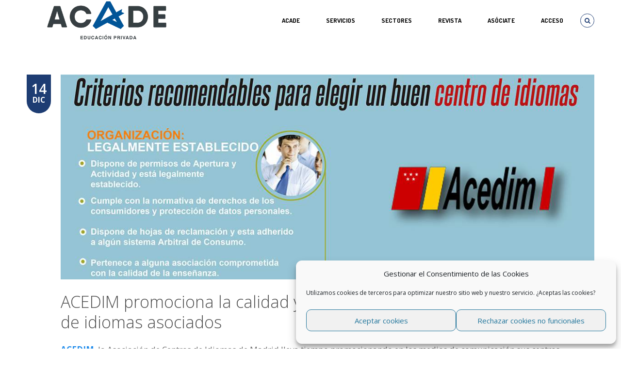

--- FILE ---
content_type: text/html; charset=UTF-8
request_url: https://educacionprivada.org/acedim/2018-12-14/19195
body_size: 27873
content:

<!DOCTYPE html>
<!--[if IE 8]>		  <html class="ie ie8" lang="es"> <![endif]-->
<!--[if IE 9]>		  <html class="ie ie9" lang="es"> <![endif]-->
<!--[if gt IE 9]><!-->  <html lang="es"> <!--<![endif]-->
<head>
	<meta charset="UTF-8">
	<meta name="viewport" content="width=device-width, initial-scale=1.0">
		<link rel="shortcut icon" href="https://educacionprivada.org/wp-content/uploads/2019/10/favicon-nuevo-sitio-acade.png" type="image/x-icon" />
	
	<link rel="profile" href="https://gmpg.org/xfn/11">
	<link rel="pingback" href="https://educacionprivada.org/xmlrpc.php">

	<!-- CSS for IE -->
	<!--[if lte IE 9]>
		<link rel="stylesheet" type="text/css" href="https://educacionprivada.org/wp-content/themes/miracle/framework/assets/css/ie.css" />
	<![endif]-->

	<!-- HTML5 shim and Respond.js IE8 support of HTML5 elements and media queries -->
	<!--[if lt IE 9]>
		<script src="https://educacionprivada.org/wp-content/themes/miracle/framework/assets/js/html5.js"></script>
		<script type='text/javascript' src="https://cdnjs.cloudflare.com/ajax/libs/respond.js/1.4.2/respond.js"></script>
	<![endif]-->

	<title>ACEDIM promociona la calidad y profesionalidad de sus centros de idiomas asociados &#x2d; ACADE</title>

<!-- The SEO Framework por Sybre Waaijer -->
<meta name="robots" content="max-snippet:-1,max-image-preview:standard,max-video-preview:-1" />
<meta name="description" content="ACEDIM, la Asociaci&oacute;n de Centros de Idiomas de Madrid lleva tiempo promocionando en los medios de comunicaci&oacute;n sus centros asociados y la calidad de las&#8230;" />
<meta property="og:image" content="https://educacionprivada.org/wp-content/uploads/2018/05/IN-folleto-acedim.jpg" />
<meta property="og:image:width" content="1170" />
<meta property="og:image:height" content="450" />
<meta property="og:locale" content="es_ES" />
<meta property="og:type" content="article" />
<meta property="og:title" content="ACEDIM promociona la calidad y profesionalidad de sus centros de idiomas asociados" />
<meta property="og:description" content="ACEDIM, la Asociaci&oacute;n de Centros de Idiomas de Madrid lleva tiempo promocionando en los medios de comunicaci&oacute;n sus centros asociados y la calidad de las ense&ntilde;anzas que imparten. Adem&aacute;s ha puesto en&#8230;" />
<meta property="og:url" content="https://educacionprivada.org/acedim/2018-12-14/19195" />
<meta property="og:site_name" content="ACADE" />
<meta property="og:updated_time" content="2018-12-14T10:31+00:00" />
<meta property="article:published_time" content="2018-12-14T10:29+00:00" />
<meta property="article:modified_time" content="2018-12-14T10:31+00:00" />
<meta name="twitter:card" content="summary_large_image" />
<meta name="twitter:site" content="@_acade" />
<meta name="twitter:title" content="ACEDIM promociona la calidad y profesionalidad de sus centros de idiomas asociados" />
<meta name="twitter:description" content="ACEDIM, la Asociaci&oacute;n de Centros de Idiomas de Madrid lleva tiempo promocionando en los medios de comunicaci&oacute;n sus centros asociados y la calidad de las ense&ntilde;anzas que imparten. Adem&aacute;s ha puesto en&#8230;" />
<meta name="twitter:image" content="https://educacionprivada.org/wp-content/uploads/2018/05/IN-folleto-acedim.jpg" />
<meta name="twitter:image:width" content="1170" />
<meta name="twitter:image:height" content="450" />
<link rel="canonical" href="https://educacionprivada.org/acedim/2018-12-14/19195" />
<script type="application/ld+json">{"@context":"https://schema.org","@type":"BreadcrumbList","itemListElement":[{"@type":"ListItem","position":1,"item":{"@id":"https://educacionprivada.org/","name":"Representamos la ense\u00f1anza privada"}},{"@type":"ListItem","position":2,"item":{"@id":"https://educacionprivada.org/category/acedim","name":"ACEDIM"}},{"@type":"ListItem","position":3,"item":{"@id":"https://educacionprivada.org/acedim/2018-12-14/19195","name":"ACEDIM promociona la calidad y profesionalidad de sus centros de idiomas asociados"}}]}</script>
<!-- / The SEO Framework por Sybre Waaijer | 11.17ms meta | 15.28ms boot -->

<link rel='dns-prefetch' href='//f.vimeocdn.com' />
<link rel='dns-prefetch' href='//fonts.googleapis.com' />
<link rel='dns-prefetch' href='//s.w.org' />
<link rel="alternate" type="application/rss+xml" title="ACADE &raquo; Feed" href="https://educacionprivada.org/feed" />
<link rel="alternate" type="application/rss+xml" title="ACADE &raquo; Feed de los comentarios" href="https://educacionprivada.org/comments/feed" />
		<script type="text/javascript">
			window._wpemojiSettings = {"baseUrl":"https:\/\/s.w.org\/images\/core\/emoji\/12.0.0-1\/72x72\/","ext":".png","svgUrl":"https:\/\/s.w.org\/images\/core\/emoji\/12.0.0-1\/svg\/","svgExt":".svg","source":{"concatemoji":"https:\/\/educacionprivada.org\/wp-includes\/js\/wp-emoji-release.min.js?ver=3ffda6877fb9a824a1b3ea3375a3119b"}};
			/*! This file is auto-generated */
			!function(e,a,t){var n,r,o,i=a.createElement("canvas"),p=i.getContext&&i.getContext("2d");function s(e,t){var a=String.fromCharCode;p.clearRect(0,0,i.width,i.height),p.fillText(a.apply(this,e),0,0);e=i.toDataURL();return p.clearRect(0,0,i.width,i.height),p.fillText(a.apply(this,t),0,0),e===i.toDataURL()}function c(e){var t=a.createElement("script");t.src=e,t.defer=t.type="text/javascript",a.getElementsByTagName("head")[0].appendChild(t)}for(o=Array("flag","emoji"),t.supports={everything:!0,everythingExceptFlag:!0},r=0;r<o.length;r++)t.supports[o[r]]=function(e){if(!p||!p.fillText)return!1;switch(p.textBaseline="top",p.font="600 32px Arial",e){case"flag":return s([127987,65039,8205,9895,65039],[127987,65039,8203,9895,65039])?!1:!s([55356,56826,55356,56819],[55356,56826,8203,55356,56819])&&!s([55356,57332,56128,56423,56128,56418,56128,56421,56128,56430,56128,56423,56128,56447],[55356,57332,8203,56128,56423,8203,56128,56418,8203,56128,56421,8203,56128,56430,8203,56128,56423,8203,56128,56447]);case"emoji":return!s([55357,56424,55356,57342,8205,55358,56605,8205,55357,56424,55356,57340],[55357,56424,55356,57342,8203,55358,56605,8203,55357,56424,55356,57340])}return!1}(o[r]),t.supports.everything=t.supports.everything&&t.supports[o[r]],"flag"!==o[r]&&(t.supports.everythingExceptFlag=t.supports.everythingExceptFlag&&t.supports[o[r]]);t.supports.everythingExceptFlag=t.supports.everythingExceptFlag&&!t.supports.flag,t.DOMReady=!1,t.readyCallback=function(){t.DOMReady=!0},t.supports.everything||(n=function(){t.readyCallback()},a.addEventListener?(a.addEventListener("DOMContentLoaded",n,!1),e.addEventListener("load",n,!1)):(e.attachEvent("onload",n),a.attachEvent("onreadystatechange",function(){"complete"===a.readyState&&t.readyCallback()})),(n=t.source||{}).concatemoji?c(n.concatemoji):n.wpemoji&&n.twemoji&&(c(n.twemoji),c(n.wpemoji)))}(window,document,window._wpemojiSettings);
		</script>
		<style type="text/css">
img.wp-smiley,
img.emoji {
	display: inline !important;
	border: none !important;
	box-shadow: none !important;
	height: 1em !important;
	width: 1em !important;
	margin: 0 .07em !important;
	vertical-align: -0.1em !important;
	background: none !important;
	padding: 0 !important;
}
</style>
	<style type='text/css' id='kt_global_css_variables'>
:root {
  --Cyan: #218CEB;
  --Burdeos: #A10C39;
  --Verdemar: #009A90;
  --Ocre: #A67213;
  --Navy: #35479A;
  --Naranja: #FF9933;
  --Rosa: #CC0066;
  --Pistacho: #999900;
}
</style>
<link rel='stylesheet' id='formidable-css'  href='https://educacionprivada.org/wp-content/plugins/formidable/css/formidableforms.css?ver=1161114' type='text/css' media='all' />
<link rel='stylesheet' id='vcv:assets:front:style-css'  href='https://educacionprivada.org/wp-content/plugins/visualcomposer/public/dist/front.bundle.css?ver=26.0' type='text/css' media='all' />
<link rel='stylesheet' id='wp-block-library-css'  href='https://educacionprivada.org/wp-includes/css/dist/block-library/style.min.css?ver=3ffda6877fb9a824a1b3ea3375a3119b' type='text/css' media='all' />
<link rel='stylesheet' id='wp-components-css'  href='https://educacionprivada.org/wp-includes/css/dist/components/style.min.css?ver=3ffda6877fb9a824a1b3ea3375a3119b' type='text/css' media='all' />
<link rel='stylesheet' id='wp-editor-font-css'  href='https://fonts.googleapis.com/css?family=Noto+Serif%3A400%2C400i%2C700%2C700i&#038;ver=3ffda6877fb9a824a1b3ea3375a3119b' type='text/css' media='all' />
<link rel='stylesheet' id='wp-block-editor-css'  href='https://educacionprivada.org/wp-includes/css/dist/block-editor/style.min.css?ver=3ffda6877fb9a824a1b3ea3375a3119b' type='text/css' media='all' />
<link rel='stylesheet' id='wp-nux-css'  href='https://educacionprivada.org/wp-includes/css/dist/nux/style.min.css?ver=3ffda6877fb9a824a1b3ea3375a3119b' type='text/css' media='all' />
<link rel='stylesheet' id='wp-editor-css'  href='https://educacionprivada.org/wp-includes/css/dist/editor/style.min.css?ver=3ffda6877fb9a824a1b3ea3375a3119b' type='text/css' media='all' />
<link rel='stylesheet' id='block-robo-gallery-style-css-css'  href='https://educacionprivada.org/wp-content/plugins/robo-gallery/includes/extensions/block/dist/blocks.style.build.css?ver=3.2.24' type='text/css' media='all' />
<link rel='stylesheet' id='dashicons-css'  href='https://educacionprivada.org/wp-includes/css/dashicons.min.css?ver=3ffda6877fb9a824a1b3ea3375a3119b' type='text/css' media='all' />
<link rel='stylesheet' id='wp-jquery-ui-dialog-css'  href='https://educacionprivada.org/wp-includes/css/jquery-ui-dialog.min.css?ver=3ffda6877fb9a824a1b3ea3375a3119b' type='text/css' media='all' />
<link rel='stylesheet' id='widgetopts-styles-css'  href='https://educacionprivada.org/wp-content/plugins/widget-options/assets/css/widget-options.css' type='text/css' media='all' />
<link rel='stylesheet' id='yuzo-css-css'  href='https://educacionprivada.org/wp-content/plugins/yuzo-related-post/public/assets/css/yuzo.min.css?ver=6.2' type='text/css' media='all' />
<link rel='stylesheet' id='cmplz-general-css'  href='https://educacionprivada.org/wp-content/plugins/complianz-gdpr/assets/css/cookieblocker.min.css?ver=6.5.6' type='text/css' media='all' />
<link rel='stylesheet' id='miracle-css-googlefonts-css'  href='https://fonts.googleapis.com/css?family=Open+Sans%3A300%2C300italic%2C400%2C400italic%2C600%2C600italic%2C700%2C700italic%2C800%2C800italic%7CPlayfair+Display%3A400%2C400italic%2C700%2C700italic%2C900%2C900italic%7COpen+Sans+Condensed%3A300%2C300italic%2C700%7CDosis%3A200%2C300%2C400%2C500%2C600%2C700%2C800&#038;subset=latin%2Clatin-ext&#038;ver=3ffda6877fb9a824a1b3ea3375a3119b' type='text/css' media='all' />
<link rel='stylesheet' id='miracle-css-animate-css'  href='https://educacionprivada.org/wp-content/themes/miracle/framework/assets/css/animate.min.css?ver=3ffda6877fb9a824a1b3ea3375a3119b' type='text/css' media='all' />
<link rel='stylesheet' id='miracle-css-fontawesome-css'  href='https://educacionprivada.org/wp-content/themes/miracle/framework/assets/css/font-awesome.css?ver=3ffda6877fb9a824a1b3ea3375a3119b' type='text/css' media='all' />
<link rel='stylesheet' id='miracle-css-bootstrap-css'  href='https://educacionprivada.org/wp-content/themes/miracle/framework/assets/css/bootstrap.min.css?ver=3ffda6877fb9a824a1b3ea3375a3119b' type='text/css' media='all' />
<link rel='stylesheet' id='miracle-css-popup-css'  href='https://educacionprivada.org/wp-content/themes/miracle/framework/assets/components/magnific-popup/magnific-popup.css?ver=3ffda6877fb9a824a1b3ea3375a3119b' type='text/css' media='all' />
<link rel='stylesheet' id='miracle-css-owl-carousel1-css'  href='https://educacionprivada.org/wp-content/themes/miracle/framework/assets/components/owl-carousel/owl.carousel.css?ver=3ffda6877fb9a824a1b3ea3375a3119b' type='text/css' media='all' />
<link rel='stylesheet' id='miracle-css-owl-carousel2-css'  href='https://educacionprivada.org/wp-content/themes/miracle/framework/assets/components/owl-carousel/owl.transitions.css?ver=3ffda6877fb9a824a1b3ea3375a3119b' type='text/css' media='all' />
<link rel='stylesheet' id='miracle-css-mediaelement-css'  href='https://educacionprivada.org/wp-content/themes/miracle/framework/assets/components/mediaelement/mediaelementplayer.min.css?ver=3ffda6877fb9a824a1b3ea3375a3119b' type='text/css' media='all' />
<link rel='stylesheet' id='miracle-css-skycarousel-css'  href='https://educacionprivada.org/wp-content/themes/miracle/framework/assets/components/jquery.sky.carousel/skin-variation.css?ver=3ffda6877fb9a824a1b3ea3375a3119b' type='text/css' media='all' />
<link rel='stylesheet' id='miracle-css-jquerycarousel-css'  href='https://educacionprivada.org/wp-content/themes/miracle/framework/assets/components/jquery.carousel-1.1/carousel.css?ver=3ffda6877fb9a824a1b3ea3375a3119b' type='text/css' media='all' />
<link rel='stylesheet' id='miracle-css-main-css'  href='https://educacionprivada.org/wp-content/themes/miracle/framework/assets/css/style.min.css?ver=3ffda6877fb9a824a1b3ea3375a3119b' type='text/css' media='all' />
<link rel='stylesheet' id='miracle-css-custom-css'  href='https://educacionprivada.org/wp-content/themes/miracle/framework/assets/css/custom.css?ver=3ffda6877fb9a824a1b3ea3375a3119b' type='text/css' media='all' />
<link rel='stylesheet' id='miracle-css-updates-css'  href='https://educacionprivada.org/wp-content/themes/miracle/framework/assets/css/updates.css?ver=3ffda6877fb9a824a1b3ea3375a3119b' type='text/css' media='all' />
<link rel='stylesheet' id='miracle-css-responsive-css'  href='https://educacionprivada.org/wp-content/themes/miracle/framework/assets/css/responsive.min.css?ver=3ffda6877fb9a824a1b3ea3375a3119b' type='text/css' media='all' />
<link rel='stylesheet' id='style-css'  href='https://educacionprivada.org/wp-content/themes/miracle/style.css?ver=1.1.4' type='text/css' media='all' />
<style id='style-inline-css' type='text/css'>
                    .meta-sep {
display:none;
}

.vcard{
display:none;
}

.author{
display:none;
}

.entry-author{
display:none;
}

body .meta-comment-count {display: none;}                
</style>
<link rel='stylesheet' id='redux-google-fonts-miracle_options-css'  href='https://fonts.googleapis.com/css?family=Open+Sans%3A300%2C400%7CPlayfair+Display%7COpen+Sans+Condensed%7CDosis%3A600&#038;ver=1758535353' type='text/css' media='all' />
<style id="kt_central_palette_gutenberg_css" type="text/css">.has-central-palette-1-color{color:#218CEB}.has-central-palette-1-background-color{background-color:#218CEB}.has-central-palette-2-color{color:#A10C39}.has-central-palette-2-background-color{background-color:#A10C39}.has-central-palette-3-color{color:#009A90}.has-central-palette-3-background-color{background-color:#009A90}.has-central-palette-4-color{color:#A67213}.has-central-palette-4-background-color{background-color:#A67213}.has-central-palette-5-color{color:#35479A}.has-central-palette-5-background-color{background-color:#35479A}.has-central-palette-6-color{color:#FF9933}.has-central-palette-6-background-color{background-color:#FF9933}.has-central-palette-7-color{color:#CC0066}.has-central-palette-7-background-color{background-color:#CC0066}.has-central-palette-8-color{color:#999900}.has-central-palette-8-background-color{background-color:#999900}
</style>
<!--n2css--><!--n2js--><script type='text/javascript' src='https://educacionprivada.org/wp-includes/js/jquery/jquery.js?ver=1.12.4-wp'></script>
<script type='text/javascript' src='https://educacionprivada.org/wp-includes/js/jquery/jquery-migrate.min.js?ver=1.4.1'></script>
<script type='text/javascript' src='https://educacionprivada.org/wp-content/themes/miracle/framework/assets/js/jquery.noconflict.js'></script>
<link rel='https://api.w.org/' href='https://educacionprivada.org/wp-json/' />
<link rel="EditURI" type="application/rsd+xml" title="RSD" href="https://educacionprivada.org/xmlrpc.php?rsd" />
<link rel="wlwmanifest" type="application/wlwmanifest+xml" href="https://educacionprivada.org/wp-includes/wlwmanifest.xml" /> 
<link rel="alternate" type="application/json+oembed" href="https://educacionprivada.org/wp-json/oembed/1.0/embed?url=https%3A%2F%2Feducacionprivada.org%2Facedim%2F2018-12-14%2F19195" />
<link rel="alternate" type="text/xml+oembed" href="https://educacionprivada.org/wp-json/oembed/1.0/embed?url=https%3A%2F%2Feducacionprivada.org%2Facedim%2F2018-12-14%2F19195&#038;format=xml" />
		<script type="text/javascript">
				(function(c,l,a,r,i,t,y){
					c[a]=c[a]||function(){(c[a].q=c[a].q||[]).push(arguments)};t=l.createElement(r);t.async=1;
					t.src="https://www.clarity.ms/tag/"+i+"?ref=wordpress";y=l.getElementsByTagName(r)[0];y.parentNode.insertBefore(t,y);
				})(window, document, "clarity", "script", "iyk3ajsjmy");
		</script>
		<meta name="generator" content="Powered by Visual Composer Website Builder - fast and easy to use drag and drop builder for experts and beginners."/><style>.cmplz-hidden{display:none!important;}</style><style> .yzp-id-24622.yzp-wrapper .yzp-container .yzp-wrap-item .yzp-item .yzp-item-title a{font-size: 14px!important;}.yzp-id-24622.yzp-wrapper .yzp-container .yzp-wrap-item .yzp-item .yzp-item-title a{ line-height: 16px!important; }.yzp-id-24622.yzp-wrapper .yzp-container .yzp-wrap-item .yzp-item .yzp-item-title a{ font-weight: 400!important; }.yzp-id-24622.yzp-wrapper .yzp-container .yzp-wrap-item .yzp-item .yzp-item-title a{ color: #000!important; } .yzp-id-24622.yzp-wrapper .yzp-container .yzp-wrap-item{display:none;}@media screen and (min-width: 319px) and (max-width: 767px) {.yzp-id-24622.yzp-wrapper .yzp-container .yzp-wrap-item:nth-child(1){display:list-item;}.yzp-id-24622.yzp-wrapper.yzp-layout-grid .yzp-container .yzp-wrap-item:nth-child(1){list-style:none;}}@media screen and (min-width: 768px) and (max-width: 1024px) {.yzp-id-24622.yzp-wrapper .yzp-container .yzp-wrap-item:nth-child(1){display:list-item;}.yzp-id-24622.yzp-wrapper.yzp-layout-grid .yzp-container .yzp-wrap-item:nth-child(1){list-style:none;}}@media screen and (min-width: 1025px) {.yzp-id-24622.yzp-wrapper .yzp-container .yzp-wrap-item:nth-child(1){display:list-item;}.yzp-id-24622.yzp-wrapper.yzp-layout-grid .yzp-container .yzp-wrap-item:nth-child(1){list-style:none;}.yzp-id-24622.yzp-wrapper .yzp-container .yzp-wrap-item:nth-child(2){display:list-item;}.yzp-id-24622.yzp-wrapper.yzp-layout-grid .yzp-container .yzp-wrap-item:nth-child(2){list-style:none;}.yzp-id-24622.yzp-wrapper .yzp-container .yzp-wrap-item:nth-child(3){display:list-item;}.yzp-id-24622.yzp-wrapper.yzp-layout-grid .yzp-container .yzp-wrap-item:nth-child(3){list-style:none;}.yzp-id-24622.yzp-wrapper .yzp-container .yzp-wrap-item:nth-child(4){display:list-item;}.yzp-id-24622.yzp-wrapper.yzp-layout-grid .yzp-container .yzp-wrap-item:nth-child(4){list-style:none;}}.yzp-id-24622.yzp-wrapper.yzp-aspect-ratio-4-3{ --yzp-aspect-ratio:4/3 } .yzp-id-24622.yzp-wrapper.yzp-aspect-ratio-4-3{ --yzp-aspect-ratio:4/3 } </style><style type="text/css" title="dynamic-css" class="options-output">body{background-color:#ffffff;}h1{font-family:"Open Sans";font-weight:300;font-size:2.5em;}h2{font-family:"Open Sans";font-weight:300;font-size:2em;}h3{font-family:"Open Sans";font-weight:300;font-size:1.6667em;}h4{font-family:"Open Sans";font-weight:400;font-size:1.3333em;}h5{font-family:"Open Sans";font-weight:400;font-size:1.1666em;}h6{font-family:"Open Sans";font-weight:400;font-size:1.0833em;}#header .logo{font-family:Dosis;font-weight:600;font-size:20px;}</style><style>/* Style for general Yuzo
.wp-yuzo {
	color: #000;
}

/* Style for specific Yuzo, where 7465 is the specific Yuzo ID
.wp-yuzo.yzp-id-7465 {
	text-align: center;
}*/</style><style id="miracle-generated-css-output" type="text/css"></style></head>

<body data-rsssl=1 data-cmplz=1 class="post-template-default single single-post postid-19195 single-format-standard no-sticky-menu vcwb">
	<div id="page-wrapper">
				<header id="header" style="color: #000000">
			<div class="container">
				<div class="header-inner">
					<div class="branding">
	<h1 class="logo">
		<a href="https://educacionprivada.org" title="ACADE - Home" style="color: #000000">
			<img src="https://educacionprivada.org/wp-content/uploads/2019/10/Logotipo-nuevo-sitio-acade.png" alt="ACADE">		</a>
	</h1>
</div>					
<nav id="nav" role="navigation">
	<ul class="header-top-nav">
			<li class="mini-search">
			<a href="#"><i class="fa fa-search has-circle"></i></a>
			<div class="main-nav-search-form">
				<form method="get" role="search" action="https://educacionprivada.org/">
					<div class="search-box">
						<input type="text" id="s" name="s" value="">
						<button type="submit"><i class="fa fa-search"></i></button>
					</div>
				</form>
			</div>
		</li>
		<li class="visible-mobile">
			<a href="#mobile-nav-wrapper" data-toggle="collapse"><i class="fa fa-bars has-circle"></i></a>
		</li>
	</ul>
<ul id="menu-main-menu" class="hidden-mobile"><li id="menu-item-34341" class="menu-item menu-item-type-custom menu-item-object-custom menu-item-has-children"><a href="https://educacionprivada.org/quienessomos">ACADE</a>
<ul class="sub-nav">
	<li id="menu-item-34343" class="menu-item menu-item-type-custom menu-item-object-custom"><a href="https://educacionprivada.org/quienessomos#objetivos">Objetivos</a></li>
	<li id="menu-item-34344" class="menu-item menu-item-type-custom menu-item-object-custom"><a href="https://educacionprivada.org/quienessomos#funciones">Funciones</a></li>
	<li id="menu-item-34345" class="menu-item menu-item-type-custom menu-item-object-custom"><a href="https://educacionprivada.org/quienessomos#gobierno">Órganos de gobierno</a></li>
	<li id="menu-item-34346" class="menu-item menu-item-type-custom menu-item-object-custom"><a href="https://educacionprivada.org/quienessomos#estatutos">Estatutos</a></li>
	<li id="menu-item-34348" class="menu-item menu-item-type-custom menu-item-object-custom"><a href="https://educacionprivada.org/quienessomos#sectores">Sectores</a></li>
	<li id="menu-item-34349" class="menu-item menu-item-type-custom menu-item-object-custom"><a href="https://educacionprivada.org/quienessomos#negociacion">Negociación colectiva</a></li>
	<li id="menu-item-34350" class="menu-item menu-item-type-custom menu-item-object-custom"><a href="https://educacionprivada.org/quienessomos#representacion">Representación en instituciones</a></li>
	<li id="menu-item-34351" class="menu-item menu-item-type-custom menu-item-object-custom"><a href="https://educacionprivada.org/quienessomos#transparencia">Ley de transparencia</a></li>
	<li id="menu-item-34352" class="menu-item menu-item-type-custom menu-item-object-custom"><a href="https://educacionprivada.org/quienessomos#politicadatos">Política de seguridad de la información</a></li>
	<li id="menu-item-47452" class="menu-item menu-item-type-custom menu-item-object-custom"><a href="https://educacionprivada.org/quienessomos#asociate">Asóciate</a></li>
	<li id="menu-item-47468" class="menu-item menu-item-type-custom menu-item-object-custom"><a href="https://educacionprivada.org/quienessomos#colaboradores">Entidades Colaboradoras</a></li>
	<li id="menu-item-47469" class="menu-item menu-item-type-custom menu-item-object-custom"><a href="https://educacionprivada.org/quienessomos#membresia">Membresía</a></li>
	<li id="menu-item-34353" class="menu-item menu-item-type-custom menu-item-object-custom"><a href="https://educacionprivada.org/quienessomos#logotipos">Logotipos oficiales</a></li>
	<li id="menu-item-57993" class="menu-item menu-item-type-custom menu-item-object-custom"><a href="https://educacionprivada.org/quienessomos#contacto">Contacto</a></li>
</ul>
</li>
<li id="menu-item-13339" class="menu-item menu-item-type-custom menu-item-object-custom menu-item-has-children"><a href="#">Servicios</a>
<ul class="sub-nav">
	<li id="menu-item-58583" class="menu-item menu-item-type-post_type menu-item-object-page"><a href="https://educacionprivada.org/formacion">Formación</a></li>
	<li id="menu-item-31543" class="menu-item menu-item-type-post_type menu-item-object-page"><a href="https://educacionprivada.org/asesoria-juridica">Asesoría Jurídica</a></li>
	<li id="menu-item-53853" class="menu-item menu-item-type-post_type menu-item-object-page"><a href="https://educacionprivada.org/club_excelencia">Club de Excelencia</a></li>
	<li id="menu-item-55810" class="menu-item menu-item-type-post_type menu-item-object-page"><a href="https://educacionprivada.org/foro_talento">Foros Profesionales</a></li>
	<li id="menu-item-55051" class="menu-item menu-item-type-custom menu-item-object-custom"><a target="_blank" href="https://acade.e4e-soluciones.com/">Eficiencia energética</a></li>
	<li id="menu-item-21699" class="menu-item menu-item-type-post_type menu-item-object-page"><a href="https://educacionprivada.org/prevencion-seguridad-salud">Prevención y Salud</a></li>
	<li id="menu-item-13344" class="menu-item menu-item-type-post_type menu-item-object-page"><a href="https://educacionprivada.org/servicios-de-proteccion-de-datos">Protección de datos</a></li>
	<li id="menu-item-18109" class="menu-item menu-item-type-custom menu-item-object-custom menu-item-has-children"><a href="#">Registro de Jornada y RRHH</a>
	<ul class="sub-nav">
		<li id="menu-item-18110" class="menu-item menu-item-type-custom menu-item-object-custom"><a target="_blank" href="https://www.acadetempo.es/">AcadeTempo</a></li>
		<li id="menu-item-18111" class="menu-item menu-item-type-custom menu-item-object-custom"><a target="_blank" href="https://www.edutempo.com/">EduTempo</a></li>
	</ul>
</li>
	<li id="menu-item-57534" class="menu-item menu-item-type-post_type menu-item-object-page"><a href="https://educacionprivada.org/acadejobs">AcadeJobs</a></li>
</ul>
</li>
<li id="menu-item-12756" class="menu-item menu-item-type-custom menu-item-object-custom menu-item-has-children"><a href="#">SECTORES</a>
<ul class="sub-nav">
	<li id="menu-item-31827" class="menu-item menu-item-type-post_type menu-item-object-page"><a href="https://educacionprivada.org/escuelas-infantiles">Escuelas infantiles</a></li>
	<li id="menu-item-31957" class="menu-item menu-item-type-post_type menu-item-object-page"><a href="https://educacionprivada.org/sectorial-danza">Academias de Danza</a></li>
	<li id="menu-item-12758" class="menu-item menu-item-type-custom menu-item-object-custom"><a target="_blank" href="http://fecei.org/">Academias de Idiomas</a></li>
	<li id="menu-item-48901" class="menu-item menu-item-type-custom menu-item-object-custom"><a target="_blank" href="https://hidrive.ionos.com/share/g.9165d3jb#login">Formación Profesional</a></li>
	<li id="menu-item-12757" class="menu-item menu-item-type-custom menu-item-object-custom"><a target="_blank" href="http://www.nabss.org/">Colegios Británicos</a></li>
	<li id="menu-item-47540" class="menu-item menu-item-type-custom menu-item-object-custom"><a target="_blank" href="https://academarketplace.es/universidades">Universidades</a></li>
</ul>
</li>
<li id="menu-item-47144" class="menu-item menu-item-type-post_type menu-item-object-page mega-menu-item"><a href="https://educacionprivada.org/revista-acade">REVISTA</a></li>
<li id="menu-item-13966" class="menu-item menu-item-type-custom menu-item-object-custom"><a href="https://educacionprivada.org/quienessomos#asociate">ASÓCIATE</a></li>
<li id="menu-item-9949" class="menu-item menu-item-type-custom menu-item-object-custom"><a href="https://educacionprivada.org/login">Acceso</a></li>
</ul></nav>				</div>
			</div>
			
<div class="mobile-nav-wrapper collapse visible-mobile" id="mobile-nav-wrapper">
<ul id="menu-main-menu-1" class="mobile-nav"><li class="menu-item menu-item-type-custom menu-item-object-custom menu-item-has-children"><span class="open-subnav"></span><a href="https://educacionprivada.org/quienessomos">ACADE</a>
<ul class="sub-nav">
<li class="menu-item menu-item-type-custom menu-item-object-custom"><a href="https://educacionprivada.org/quienessomos#objetivos">Objetivos</a></li>
<li class="menu-item menu-item-type-custom menu-item-object-custom"><a href="https://educacionprivada.org/quienessomos#funciones">Funciones</a></li>
<li class="menu-item menu-item-type-custom menu-item-object-custom"><a href="https://educacionprivada.org/quienessomos#gobierno">Órganos de gobierno</a></li>
<li class="menu-item menu-item-type-custom menu-item-object-custom"><a href="https://educacionprivada.org/quienessomos#estatutos">Estatutos</a></li>
<li class="menu-item menu-item-type-custom menu-item-object-custom"><a href="https://educacionprivada.org/quienessomos#sectores">Sectores</a></li>
<li class="menu-item menu-item-type-custom menu-item-object-custom"><a href="https://educacionprivada.org/quienessomos#negociacion">Negociación colectiva</a></li>
<li class="menu-item menu-item-type-custom menu-item-object-custom"><a href="https://educacionprivada.org/quienessomos#representacion">Representación en instituciones</a></li>
<li class="menu-item menu-item-type-custom menu-item-object-custom"><a href="https://educacionprivada.org/quienessomos#transparencia">Ley de transparencia</a></li>
<li class="menu-item menu-item-type-custom menu-item-object-custom"><a href="https://educacionprivada.org/quienessomos#politicadatos">Política de seguridad de la información</a></li>
<li class="menu-item menu-item-type-custom menu-item-object-custom"><a href="https://educacionprivada.org/quienessomos#asociate">Asóciate</a></li>
<li class="menu-item menu-item-type-custom menu-item-object-custom"><a href="https://educacionprivada.org/quienessomos#colaboradores">Entidades Colaboradoras</a></li>
<li class="menu-item menu-item-type-custom menu-item-object-custom"><a href="https://educacionprivada.org/quienessomos#membresia">Membresía</a></li>
<li class="menu-item menu-item-type-custom menu-item-object-custom"><a href="https://educacionprivada.org/quienessomos#logotipos">Logotipos oficiales</a></li>
<li class="menu-item menu-item-type-custom menu-item-object-custom"><a href="https://educacionprivada.org/quienessomos#contacto">Contacto</a></li>
</ul>
</li>
<li class="menu-item menu-item-type-custom menu-item-object-custom menu-item-has-children"><span class="open-subnav"></span><a href="#">Servicios</a>
<ul class="sub-nav">
<li class="menu-item menu-item-type-post_type menu-item-object-page"><a href="https://educacionprivada.org/formacion">Formación</a></li>
<li class="menu-item menu-item-type-post_type menu-item-object-page"><a href="https://educacionprivada.org/asesoria-juridica">Asesoría Jurídica</a></li>
<li class="menu-item menu-item-type-post_type menu-item-object-page"><a href="https://educacionprivada.org/club_excelencia">Club de Excelencia</a></li>
<li class="menu-item menu-item-type-post_type menu-item-object-page"><a href="https://educacionprivada.org/foro_talento">Foros Profesionales</a></li>
<li class="menu-item menu-item-type-custom menu-item-object-custom"><a target="_blank" href="https://acade.e4e-soluciones.com/">Eficiencia energética</a></li>
<li class="menu-item menu-item-type-post_type menu-item-object-page"><a href="https://educacionprivada.org/prevencion-seguridad-salud">Prevención y Salud</a></li>
<li class="menu-item menu-item-type-post_type menu-item-object-page"><a href="https://educacionprivada.org/servicios-de-proteccion-de-datos">Protección de datos</a></li>
<li class="menu-item menu-item-type-custom menu-item-object-custom menu-item-has-children"><span class="open-subnav"></span><a href="#">Registro de Jornada y RRHH</a>
	<ul class="sub-nav">
<li class="menu-item menu-item-type-custom menu-item-object-custom"><a target="_blank" href="https://www.acadetempo.es/">AcadeTempo</a></li>
<li class="menu-item menu-item-type-custom menu-item-object-custom"><a target="_blank" href="https://www.edutempo.com/">EduTempo</a></li>
	</ul>
</li>
<li class="menu-item menu-item-type-post_type menu-item-object-page"><a href="https://educacionprivada.org/acadejobs">AcadeJobs</a></li>
</ul>
</li>
<li class="menu-item menu-item-type-custom menu-item-object-custom menu-item-has-children"><span class="open-subnav"></span><a href="#">SECTORES</a>
<ul class="sub-nav">
<li class="menu-item menu-item-type-post_type menu-item-object-page"><a href="https://educacionprivada.org/escuelas-infantiles">Escuelas infantiles</a></li>
<li class="menu-item menu-item-type-post_type menu-item-object-page"><a href="https://educacionprivada.org/sectorial-danza">Academias de Danza</a></li>
<li class="menu-item menu-item-type-custom menu-item-object-custom"><a target="_blank" href="http://fecei.org/">Academias de Idiomas</a></li>
<li class="menu-item menu-item-type-custom menu-item-object-custom"><a target="_blank" href="https://hidrive.ionos.com/share/g.9165d3jb#login">Formación Profesional</a></li>
<li class="menu-item menu-item-type-custom menu-item-object-custom"><a target="_blank" href="http://www.nabss.org/">Colegios Británicos</a></li>
<li class="menu-item menu-item-type-custom menu-item-object-custom"><a target="_blank" href="https://academarketplace.es/universidades">Universidades</a></li>
</ul>
</li>
<li class="menu-item menu-item-type-post_type menu-item-object-page"><a href="https://educacionprivada.org/revista-acade">REVISTA</a></li>
<li class="menu-item menu-item-type-custom menu-item-object-custom"><a href="https://educacionprivada.org/quienessomos#asociate">ASÓCIATE</a></li>
<li class="menu-item menu-item-type-custom menu-item-object-custom"><a href="https://educacionprivada.org/login">Acceso</a></li>
</ul></div>		</header>

		<div class="page-title-container" style="background: #ffffff">	<div class="page-title">
		<div class="container">
				</div>
	</div>
</div>
		
	<section id="content">
		<div class="container">
			<div class="row">
				<div id="main" class="entry-content col-xs-12" role="main">
									
<article id="post-19195" class="box-lg post-19195 post type-post status-publish format-standard has-post-thumbnail hentry category-acedim tag-acedim">
	<div class="post-date">
		<span class="day">14</span>
		<span class="month uppercase">Dic</span>
	</div>


	<div class="image-container"><img width="1170" height="450" src="https://educacionprivada.org/wp-content/uploads/2018/05/IN-folleto-acedim.jpg" class="attachment-full size-full wp-post-image" alt="" srcset="https://educacionprivada.org/wp-content/uploads/2018/05/IN-folleto-acedim.jpg 1170w, https://educacionprivada.org/wp-content/uploads/2018/05/IN-folleto-acedim-300x115.jpg 300w, https://educacionprivada.org/wp-content/uploads/2018/05/IN-folleto-acedim-768x295.jpg 768w, https://educacionprivada.org/wp-content/uploads/2018/05/IN-folleto-acedim-600x231.jpg 600w, https://educacionprivada.org/wp-content/uploads/2018/05/IN-folleto-acedim-710x273.jpg 710w, https://educacionprivada.org/wp-content/uploads/2018/05/IN-folleto-acedim-480x185.jpg 480w" sizes="(max-width: 1170px) 100vw, 1170px" title="" /></div>
	<div class="post-content">
		<div class="post-action"><span class="post-share"><a href="#" class="btn btn-sm"><i class="fa fa-share"></i>Share</a><span class="share-links"><a href="https://www.facebook.com/sharer.php?s=100&#038;p%5Burl%5D=https://educacionprivada.org/acedim/2018-12-14/19195&#038;p%5Btitle%5D=ACEDIM+promociona+la+calidad+y+profesionalidad+de+sus+centros+de+idiomas+asociados&#038;p%5Bimages%5D%5B0%5D=https://educacionprivada.org/wp-content/uploads/2018/05/IN-folleto-acedim.jpg&#038;t=ACEDIM+promociona+la+calidad+y+profesionalidad+de+sus+centros+de+idiomas+asociados&#038;u=https://educacionprivada.org/acedim/2018-12-14/19195" class="facebook" target="_blank" title="Facebook" data-toggle="tooltip" data-placement="right"><i class="fa fa-facebook"></i></a><a href="https://twitter.com/home?status=ACEDIM+promociona+la+calidad+y+profesionalidad+de+sus+centros+de+idiomas+asociados+https%3A%2F%2Feducacionprivada.org%2Facedim%2F2018-12-14%2F19195" class="twitter" target="_blank" title="Twitter" data-toggle="tooltip" data-placement="right"><i class="fa fa-twitter"></i></a></span></span></div>		<h2 class="entry-title">ACEDIM promociona la calidad y profesionalidad de sus centros de idiomas asociados</h2>
		<div class="post-meta">
			<span class="entry-author fn">by <a href="https://educacionprivada.org/author/ensa2208">Edith Sotelo</a></span>
			<span class="entry-author fn">in <a href="https://educacionprivada.org/category/acedim">ACEDIM</a></span>
			</div>
		
<strong><span style="color: #218ceb;"><a style="color: #218ceb;" href="http://acedim.es" target="_blank">ACEDIM</a></span></strong>, la Asociaci&oacute;n de Centros de Idiomas de Madrid lleva tiempo promocionando en los medios de comunicaci&oacute;n sus centros asociados y la calidad de las ense&ntilde;anzas que imparten. Adem&aacute;s ha puesto en marcha una campa&ntilde;a informativa y ha editado un folleto con recomendaciones para elegir el centro que m&aacute;s adecua a cada necesidad de aprendizaje.

Para garantizar unos par&aacute;metros de calidad m&iacute;nimos en la ense&ntilde;anza de idiomas es fundamental identificar ciertas conductas fraudulentas nada profesionales y demasiado frecuentes hoy en d&iacute;a.

Por ello, desde ACEDIM quieren llamar la atenci&oacute;n de los consumidores y ayudar a los usuarios a evitar que sean v&iacute;ctimas de enga&ntilde;os o que paguen por promesas imposibles de cumplir. Si bien la metodolog&iacute;a de la ense&ntilde;anza de idiomas ha evolucionado much&iacute;simo durante los &uacute;ltimos a&ntilde;os, no existen recursos m&aacute;gicos que consigan hacer hablar un idioma en m&iacute;nimos periodos de tiempo.
<h2>Contra el fraude en el sector</h2>
El folleto abarca &aacute;mbitos como la&nbsp;<strong>publicidad de la escuela, la informaci&oacute;n y la oferta acad&eacute;mica, la titulaci&oacute;n del profesorado, hasta recomendaciones para comprobar la legalidad de la academia y el cumplimiento de la normativa como, entre otras, la Ley de Protecci&oacute;n de Datos y la&nbsp;ausencia de delincuentes sexuales en sus plantillas.</strong>

&ldquo;<em>Con esta iniciativa</em>, afirma M&ordf; Jos&eacute; Artero, presidenta de ACEDIM,&nbsp;<em>queremos orientar a los consumidores y evitar que sean v&iacute;ctimas de enga&ntilde;os o que paguen por promesas imposibles de cumplir&rdquo;. &ldquo;La metodolog&iacute;a de la ense&ntilde;anza de idiomas ha evolucionado much&iacute;simo en los &uacute;ltimos a&ntilde;os, sin embargo no existen recursos m&aacute;gicos que permitan hablar un idioma en un corto periodo de tiempo</em>&rdquo;, afirma ante la proliferaci&oacute;n de centros que ofrecen recetas milagrosas.

La Asociaci&oacute;n quiere colaborar para salvaguardar los intereses de usuarios y ayudar a disminuir las quejas y reclamaciones sobre estos &ldquo;<em>pseudoescuelas</em>&nbsp;<em>de idiomas, cada d&iacute;a m&aacute;s frecuentes y que tan mala imagen est&aacute;n dando al sector de la ense&ntilde;anza de idiomas</em>&rdquo;.&nbsp;&ldquo;<em>Queremos defender el trabajo de los muchos centros legales que cumplen escrupulosamente con la normativa vigente y que cada d&iacute;a se esfuerzan por ofrecer una ense&ntilde;anza vanguardista y de calidad. Queremos que el aprendizaje y la ense&ntilde;anza privada de idiomas sea un tema realmente serio y que alcance el lugar que le corresponde en el marco educativo espa&ntilde;ol&rdquo;,</em>&nbsp;subraya Mar&iacute;a Jos&eacute; Artero.

Esta campa&ntilde;a informativa de ACEDIM se suma al&nbsp;<a href="https://educacionprivada.org/noticia/2018-02-09/16272"><strong>convenio firmado con&nbsp;</strong>la&nbsp;</a><strong><a href="https://educacionprivada.org/noticia/2018-02-09/16272">Direcci&oacute;n General de Consumo de Madrid</a></strong><strong>&nbsp;en febrero</strong>&nbsp;con el objetivo&nbsp;<strong>para evitar el aumento de centros ilegales y fraudes, y proteger los derechos de los alumnos de las academias idiomas.&nbsp;</strong>Para ello, todos los centros de ense&ntilde;anza que integran la ACEDIM&nbsp;deber&aacute;n acogerse obligatoriamente a un&nbsp;<strong><a href="http://acedim.es/codigoconducta/">C&oacute;digo &Eacute;tico</a>.</strong>

&nbsp;

<span style="color: #009a90;"><strong>M&aacute;s Informaci&oacute;n&nbsp;</strong></span>
<p style="padding-left: 30px;"><span style="color: #218ceb;"><a style="color: #218ceb;" href="http://acedim.es/wp-content/uploads/2018/12/ACEDIM-Recomendaciones-para-elegir-centro.pdf">Folleto informativo con recomendaciones para elegir un buen centro de idiomas</a></span></p>
<p style="padding-left: 30px;"><span style="color: #218ceb;"><!-- /wp:paragraph --><!-- wp:paragraph --></span></p>
<p style="padding-left: 30px;"><span style="color: #218ceb;"><a style="color: #218ceb;" href="http://acedim.es/wp-content/uploads/2018/12/20-minutos.-2-noviembre-2016.pdf">La hora de los idiomas. 20 Minutos. 2 de noviembre de 2016</a></span></p>
<p style="padding-left: 30px;"><span style="color: #218ceb;"><!-- /wp:paragraph --><!-- wp:paragraph --></span></p>
<p style="padding-left: 30px;"><span style="color: #218ceb;"><a style="color: #218ceb;" href="http://acedim.es/wp-content/uploads/2018/12/20-minutos.-2-de-marzo-de-2016.pdf">El Placer de aprender idiomas. 20 Minutos. 2 de marzo de 2016</a></span></p>
<p style="padding-left: 30px;"><span style="color: #218ceb;"><!-- /wp:paragraph --><!-- wp:paragraph --></span></p>
<p style="padding-left: 30px;"><span style="color: #218ceb;"><a style="color: #218ceb;" href="http://acedim.es/wp-content/uploads/2018/12/20-minutos.-24-septiembre-de-2014.pdf">D&oacute;nde aprender idiomas. 20 Minutos. 24 de septiembre de 2014</a></span></p>
<p style="padding-left: 30px;"><span style="color: #218ceb;"><a style="color: #218ceb;" href="http://acedim.es/wp-content/uploads/2018/12/revista_colegio_filosofia_septiembre_2014.pdf#page=14">Revista del Colegio Oficial de Doctores y Licenciados en Filosof&iacute;a, Letras y Ciencias</a></span></p>
&nbsp;<section yuzopluginfree class="wp-yuzo yzp-wrapper  yzp-id-24622 yzp-template-list-yuzo-l yzp-layout-list yzp-without-excerpt yzp-aspect-ratio-4-3 yzp-mobile-columns-1 yzp-tablet-columns-1 yzp-desktop-columns-4" data-version="6.2" data-id="24622" data-type="c" data-level="1"><h3>Noticias relacionadas</h3><ul class="yzp-container"><li class="yzp-wrap-item  esp-show-in-mobile esp-show-in-tablet esp-show-in-desktop" post-id="59143" data-n="1"><div class="yzp-item"><div class="yzp-item-img">
								<img alt="acedim jornada noviembre 150x150 - ACEDIM promociona la calidad y profesionalidad de sus centros de idiomas asociados" src="https://educacionprivada.org/wp-content/uploads/2025/11/acedim-jornada-noviembre-150x150.jpg" title="ACEDIM promociona la calidad y profesionalidad de sus centros de idiomas asociados">
							</div><div class="yzp-item-metas"><span class="yzp-meta yzp-meta-date">26 noviembre, 2025</span></div>	<div class="yzp-item-title">
									<a class="" data-href="https://educacionprivada.org/acedim/2025-11-26/59143" rel="nofollow">Celebrada la jornada sobre SEO, Inteligencia Artificial, Marketing Digital y la implementaci&oacute;n de Verifactu de ACEDIM</a>
								</div></div></li><li class="yzp-wrap-item  esp-show-in-desktop" post-id="58856" data-n="2"><div class="yzp-item"><div class="yzp-item-img">
								<img alt="cabecera logo acedim 150x150 - ACEDIM promociona la calidad y profesionalidad de sus centros de idiomas asociados" src="https://educacionprivada.org/wp-content/uploads/2021/05/cabecera-logo-acedim-150x150.jpg" title="ACEDIM promociona la calidad y profesionalidad de sus centros de idiomas asociados">
							</div><div class="yzp-item-metas"><span class="yzp-meta yzp-meta-date">7 noviembre, 2025</span></div>	<div class="yzp-item-title">
									<a class="" data-href="https://educacionprivada.org/acedim/2025-11-07/58856" rel="nofollow">ACEDIM organiza una jornada sobre SEO, Inteligencia Artificial, Marketing Digital y la implementaci&oacute;n de Verifactu</a>
								</div></div></li><li class="yzp-wrap-item  esp-show-in-desktop" post-id="57511" data-n="3"><div class="yzp-item"><div class="yzp-item-img">
								<img alt="acedim nueva junta 150x150 - ACEDIM promociona la calidad y profesionalidad de sus centros de idiomas asociados" src="https://educacionprivada.org/wp-content/uploads/2025/06/acedim-nueva-junta-150x150.jpg" title="ACEDIM promociona la calidad y profesionalidad de sus centros de idiomas asociados">
							</div><div class="yzp-item-metas"><span class="yzp-meta yzp-meta-date">15 julio, 2025</span></div>	<div class="yzp-item-title">
									<a class="" data-href="https://educacionprivada.org/acedim/2025-07-15/57511" rel="nofollow">La nueva Junta Directiva de ACEDIM celebra su primera reuni&oacute;n con importantes retos y objetivos estrat&eacute;gicos para el sector de academias de idiomas</a>
								</div></div></li><li class="yzp-wrap-item  esp-show-in-desktop" post-id="57214" data-n="4"><div class="yzp-item"><div class="yzp-item-img">
								<img alt="acedim nueva junta 150x150 - ACEDIM promociona la calidad y profesionalidad de sus centros de idiomas asociados" src="https://educacionprivada.org/wp-content/uploads/2025/06/acedim-nueva-junta-150x150.jpg" title="ACEDIM promociona la calidad y profesionalidad de sus centros de idiomas asociados">
							</div><div class="yzp-item-metas"><span class="yzp-meta yzp-meta-date">20 junio, 2025</span></div>	<div class="yzp-item-title">
									<a class="" data-href="https://educacionprivada.org/acedim/2025-06-20/57214" rel="nofollow">Miguel Tajuelo es reelegido presidente de ACEDIM y renueva con una Junta Directiva joven y comprometida con el futuro del sector</a>
								</div></div></li></ul></section>
		<div class="tags"><a href="https://educacionprivada.org/tag/acedim" class="tag">ACEDIM</a></div>	</div>
	
	
	
			<!-- If comments are closed. -->

	


	


</article>
								</div>
				
			</div>
		</div>
	</section>

			<footer id="footer" class="style1">
		  		  			<div class="footer-bottom-area">
				<div class="container">
					<div class="copyright-area">
												<div class="copyright"><a href="https://educacionprivada.org/avisolegal">Aviso Legal</a> - <a href="https://educacionprivada.org/politicadeprivacidad">Política de Privacidad</a> - <a href="https://educacionprivada.org/quienessomos">Ley de Transparencia </a> - <a href="https://educacionprivada.org/cookiespolicy">Política de cookies - </a><a href="https://educacionprivada.org/quienessomos#contacto">Contacto</a> © 2015 ACADE</div>
					</div>
				</div>
			</div>
		  		</footer>

	</div> <!-- end page wrapper -->
	
<!-- Consent Management powered by Complianz | GDPR/CCPA Cookie Consent https://wordpress.org/plugins/complianz-gdpr -->
<div id="cmplz-cookiebanner-container"><div class="cmplz-cookiebanner cmplz-hidden banner-1 optin cmplz-bottom-right cmplz-categories-type-no" aria-modal="true" data-nosnippet="true" role="dialog" aria-live="polite" aria-labelledby="cmplz-header-1-optin" aria-describedby="cmplz-message-1-optin">
	<div class="cmplz-header">
		<div class="cmplz-logo"></div>
		<div class="cmplz-title" id="cmplz-header-1-optin">Gestionar el Consentimiento de las Cookies</div>
		<div class="cmplz-close" tabindex="0" role="button" aria-label="close-dialog">
			<svg aria-hidden="true" focusable="false" data-prefix="fas" data-icon="times" class="svg-inline--fa fa-times fa-w-11" role="img" xmlns="http://www.w3.org/2000/svg" viewBox="0 0 352 512"><path fill="currentColor" d="M242.72 256l100.07-100.07c12.28-12.28 12.28-32.19 0-44.48l-22.24-22.24c-12.28-12.28-32.19-12.28-44.48 0L176 189.28 75.93 89.21c-12.28-12.28-32.19-12.28-44.48 0L9.21 111.45c-12.28 12.28-12.28 32.19 0 44.48L109.28 256 9.21 356.07c-12.28 12.28-12.28 32.19 0 44.48l22.24 22.24c12.28 12.28 32.2 12.28 44.48 0L176 322.72l100.07 100.07c12.28 12.28 32.2 12.28 44.48 0l22.24-22.24c12.28-12.28 12.28-32.19 0-44.48L242.72 256z"></path></svg>
		</div>
	</div>

	<div class="cmplz-divider cmplz-divider-header"></div>
	<div class="cmplz-body">
		<div class="cmplz-message" id="cmplz-message-1-optin">Utilizamos cookies de terceros para optimizar nuestro sitio web y nuestro servicio. ¿Aceptas las cookies?</div>
		<!-- categories start -->
		<div class="cmplz-categories">
			<details class="cmplz-category cmplz-functional" >
				<summary>
						<span class="cmplz-category-header">
							<span class="cmplz-category-title">Cookies funcionales</span>
							<span class='cmplz-always-active'>
								<span class="cmplz-banner-checkbox">
									<input type="checkbox"
										   id="cmplz-functional-optin"
										   data-category="cmplz_functional"
										   class="cmplz-consent-checkbox cmplz-functional"
										   size="40"
										   value="1"/>
									<label class="cmplz-label" for="cmplz-functional-optin" tabindex="0"><span class="screen-reader-text">Cookies funcionales</span></label>
								</span>
								Siempre activo							</span>
							<span class="cmplz-icon cmplz-open">
								<svg xmlns="http://www.w3.org/2000/svg" viewBox="0 0 448 512"  height="18" ><path d="M224 416c-8.188 0-16.38-3.125-22.62-9.375l-192-192c-12.5-12.5-12.5-32.75 0-45.25s32.75-12.5 45.25 0L224 338.8l169.4-169.4c12.5-12.5 32.75-12.5 45.25 0s12.5 32.75 0 45.25l-192 192C240.4 412.9 232.2 416 224 416z"/></svg>
							</span>
						</span>
				</summary>
				<div class="cmplz-description">
					<span class="cmplz-description-functional">El almacenamiento o acceso técnico es estrictamente necesario para el propósito legítimo de permitir el uso de un servicio específico explícitamente solicitado por el abonado o usuario, o con el único propósito de llevar a cabo la transmisión de una comunicación a través de una red de comunicaciones electrónicas.</span>
				</div>
			</details>

			<details class="cmplz-category cmplz-preferences" >
				<summary>
						<span class="cmplz-category-header">
							<span class="cmplz-category-title">Preferencias</span>
							<span class="cmplz-banner-checkbox">
								<input type="checkbox"
									   id="cmplz-preferences-optin"
									   data-category="cmplz_preferences"
									   class="cmplz-consent-checkbox cmplz-preferences"
									   size="40"
									   value="1"/>
								<label class="cmplz-label" for="cmplz-preferences-optin" tabindex="0"><span class="screen-reader-text">Preferencias</span></label>
							</span>
							<span class="cmplz-icon cmplz-open">
								<svg xmlns="http://www.w3.org/2000/svg" viewBox="0 0 448 512"  height="18" ><path d="M224 416c-8.188 0-16.38-3.125-22.62-9.375l-192-192c-12.5-12.5-12.5-32.75 0-45.25s32.75-12.5 45.25 0L224 338.8l169.4-169.4c12.5-12.5 32.75-12.5 45.25 0s12.5 32.75 0 45.25l-192 192C240.4 412.9 232.2 416 224 416z"/></svg>
							</span>
						</span>
				</summary>
				<div class="cmplz-description">
					<span class="cmplz-description-preferences">El almacenamiento o acceso técnico es necesario para la finalidad legítima de almacenar preferencias no solicitadas por el abonado o usuario.</span>
				</div>
			</details>

			<details class="cmplz-category cmplz-statistics" >
				<summary>
						<span class="cmplz-category-header">
							<span class="cmplz-category-title">Cookies para estadísticas</span>
							<span class="cmplz-banner-checkbox">
								<input type="checkbox"
									   id="cmplz-statistics-optin"
									   data-category="cmplz_statistics"
									   class="cmplz-consent-checkbox cmplz-statistics"
									   size="40"
									   value="1"/>
								<label class="cmplz-label" for="cmplz-statistics-optin" tabindex="0"><span class="screen-reader-text">Cookies para estadísticas</span></label>
							</span>
							<span class="cmplz-icon cmplz-open">
								<svg xmlns="http://www.w3.org/2000/svg" viewBox="0 0 448 512"  height="18" ><path d="M224 416c-8.188 0-16.38-3.125-22.62-9.375l-192-192c-12.5-12.5-12.5-32.75 0-45.25s32.75-12.5 45.25 0L224 338.8l169.4-169.4c12.5-12.5 32.75-12.5 45.25 0s12.5 32.75 0 45.25l-192 192C240.4 412.9 232.2 416 224 416z"/></svg>
							</span>
						</span>
				</summary>
				<div class="cmplz-description">
					<span class="cmplz-description-statistics">El almacenamiento o acceso técnico que es utilizado exclusivamente con fines estadísticos.</span>
					<span class="cmplz-description-statistics-anonymous">El almacenamiento o acceso técnico que se utiliza exclusivamente con fines estadísticos anónimos. Sin un requerimiento, el cumplimiento voluntario por parte de tu Proveedor de servicios de Internet, o los registros adicionales de un tercero, la información almacenada o recuperada sólo para este propósito no se puede utilizar para identificarte.</span>
				</div>
			</details>
			<details class="cmplz-category cmplz-marketing" >
				<summary>
						<span class="cmplz-category-header">
							<span class="cmplz-category-title">Cookies de marketing</span>
							<span class="cmplz-banner-checkbox">
								<input type="checkbox"
									   id="cmplz-marketing-optin"
									   data-category="cmplz_marketing"
									   class="cmplz-consent-checkbox cmplz-marketing"
									   size="40"
									   value="1"/>
								<label class="cmplz-label" for="cmplz-marketing-optin" tabindex="0"><span class="screen-reader-text">Cookies de marketing</span></label>
							</span>
							<span class="cmplz-icon cmplz-open">
								<svg xmlns="http://www.w3.org/2000/svg" viewBox="0 0 448 512"  height="18" ><path d="M224 416c-8.188 0-16.38-3.125-22.62-9.375l-192-192c-12.5-12.5-12.5-32.75 0-45.25s32.75-12.5 45.25 0L224 338.8l169.4-169.4c12.5-12.5 32.75-12.5 45.25 0s12.5 32.75 0 45.25l-192 192C240.4 412.9 232.2 416 224 416z"/></svg>
							</span>
						</span>
				</summary>
				<div class="cmplz-description">
					<span class="cmplz-description-marketing">El almacenamiento o acceso técnico es necesario para crear perfiles de usuario para enviar publicidad, o para rastrear al usuario en un sitio web o en varios sitios web con fines de marketing similares.</span>
				</div>
			</details>
		</div><!-- categories end -->
			</div>

	<div class="cmplz-links cmplz-information">
		<a class="cmplz-link cmplz-manage-options cookie-statement" href="#" data-relative_url="#cmplz-manage-consent-container">Administrar opciones</a>
		<a class="cmplz-link cmplz-manage-third-parties cookie-statement" href="#" data-relative_url="#cmplz-cookies-overview">Gestionar los servicios</a>
		<a class="cmplz-link cmplz-manage-vendors tcf cookie-statement" href="#" data-relative_url="#cmplz-tcf-wrapper">Gestionar {vendor_count} proveedores</a>
		<a class="cmplz-link cmplz-external cmplz-read-more-purposes tcf" target="_blank" rel="noopener noreferrer nofollow" href="https://cookiedatabase.org/tcf/purposes/">Leer más sobre estos propósitos</a>
			</div>

	<div class="cmplz-divider cmplz-footer"></div>

	<div class="cmplz-buttons">
		<button class="cmplz-btn cmplz-accept">Aceptar cookies</button>
		<button class="cmplz-btn cmplz-deny">Rechazar cookies no funcionales</button>
		<button class="cmplz-btn cmplz-view-preferences">Ver preferencias</button>
		<button class="cmplz-btn cmplz-save-preferences">Guardar preferencias</button>
		<a class="cmplz-btn cmplz-manage-options tcf cookie-statement" href="#" data-relative_url="#cmplz-manage-consent-container">Ver preferencias</a>
			</div>

	<div class="cmplz-links cmplz-documents">
		<a class="cmplz-link cookie-statement" href="#" data-relative_url="">{title}</a>
		<a class="cmplz-link privacy-statement" href="#" data-relative_url="">{title}</a>
		<a class="cmplz-link impressum" href="#" data-relative_url="">{title}</a>
			</div>

</div>
</div>
					<div id="cmplz-manage-consent" data-nosnippet="true"><button class="cmplz-btn cmplz-hidden cmplz-manage-consent manage-consent-1">Administrar consentimiento</button>

</div><link rel='stylesheet' id='so-css-miracle-css'  href='https://educacionprivada.org/wp-content/uploads/so-css/so-css-miracle.css?ver=1561632414' type='text/css' media='all' />
<link rel='stylesheet' id='pms-dc-style-front-end-css'  href='https://educacionprivada.org/wp-content/plugins/paid-member-subscriptions/includes/features/discount-codes/assets/css/style-front-end.css?ver=3ffda6877fb9a824a1b3ea3375a3119b' type='text/css' media='all' />
<link rel='stylesheet' id='pms-style-front-end-css'  href='https://educacionprivada.org/wp-content/plugins/paid-member-subscriptions/assets/css/style-front-end.css?ver=2.13.4' type='text/css' media='all' />
<script type='text/javascript' src='https://educacionprivada.org/wp-content/plugins/visualcomposer/public/dist/front.bundle.js?ver=26.0'></script>
<script type='text/javascript' src='https://educacionprivada.org/wp-content/plugins/yuzo-related-post/public/assets/js/pixel-geo.min.js?ver=6.2'></script>
<script type='text/javascript'>
/* <![CDATA[ */
var yuzo_vars = {"ajaxurl":"https:\/\/educacionprivada.org\/wp-admin\/admin-ajax.php","post_id":"19195","url":"https%3A%2F%2Feducacionprivada.org%2Facedim%2F2018-12-14%2F19195","where_is":"single|singular","nonce":"db0486b156","nonce2":"e0befc144d","off_views":"0","off_views_logged":"0","is_logged":"0","allows_to_count_visits":"1","disabled_counter":"0","level_article":"medium"};
/* ]]> */
</script>
<script type='text/javascript' src='https://educacionprivada.org/wp-content/plugins/yuzo-related-post/public/assets/js/yuzo.min.js?ver=6.2'></script>
<script type='text/javascript' src='https://educacionprivada.org/wp-content/themes/miracle/framework/assets/js/modernizr.2.8.3.min.js'></script>
<script type='text/javascript' src='https://educacionprivada.org/wp-content/themes/miracle/framework/assets/js/jquery-migrate-1.2.1.min.js'></script>
<script type='text/javascript' src='https://educacionprivada.org/wp-content/themes/miracle/framework/assets/js/jquery-ui.1.10.4.min.js'></script>
<script type='text/javascript' src='https://educacionprivada.org/wp-content/themes/miracle/framework/assets/js/bootstrap.min.js'></script>
<script type='text/javascript' src='https://educacionprivada.org/wp-content/themes/miracle/framework/assets/js/jquery.plugins.min.js'></script>
<script type='text/javascript' src='https://educacionprivada.org/wp-content/themes/miracle/framework/assets/components/magnific-popup/jquery.magnific-popup.min.js'></script>
<script type='text/javascript' src='https://educacionprivada.org/wp-content/themes/miracle/framework/assets/components/owl-carousel/owl.carousel.min.js'></script>
<script type='text/javascript' src='https://educacionprivada.org/wp-content/themes/miracle/framework/assets/components/carouFredSel-6.2.1/jquery.carouFredSel-6.2.1.min.js'></script>
<script type='text/javascript' src='https://educacionprivada.org/wp-content/themes/miracle/framework/assets/js/jquery.stellar.min.js'></script>
<script type='text/javascript' src='https://educacionprivada.org/wp-content/themes/miracle/framework/assets/js/waypoints.min.js'></script>
<script type='text/javascript' src='https://f.vimeocdn.com/js/froogaloop2.min.js'></script>
<script type='text/javascript' src='https://educacionprivada.org/wp-content/themes/miracle/framework/assets/components/mediaelement/mediaelement-and-player.js'></script>
<script type='text/javascript' src='https://educacionprivada.org/wp-content/themes/miracle/framework/assets/components/jquery.sky.carousel/jquery.sky.carousel-1.0.2.min.js'></script>
<script type='text/javascript' src='https://educacionprivada.org/wp-content/themes/miracle/framework/assets/components/jquery.carousel-1.1/jquery.mousewheel.min.js'></script>
<script type='text/javascript' src='https://educacionprivada.org/wp-content/themes/miracle/framework/assets/components/jquery.carousel-1.1/jquery.carousel-1.1.min.js'></script>
<script type='text/javascript'>
/* <![CDATA[ */
var miracleLocal = {"postID":"19195","ajaxurl":"https:\/\/educacionprivada.org\/wp-admin\/admin-ajax.php","ajaxNonce":"0bbd672063"};
/* ]]> */
</script>
<script type='text/javascript' src='https://educacionprivada.org/wp-content/themes/miracle/framework/assets/js/main.js'></script>
<script type='text/javascript'>
/* <![CDATA[ */
var complianz = {"prefix":"cmplz_","user_banner_id":"1","set_cookies":[],"block_ajax_content":"","banner_version":"85","version":"6.5.6","store_consent":"","do_not_track_enabled":"1","consenttype":"optin","region":"eu","geoip":"","dismiss_timeout":"","disable_cookiebanner":"","soft_cookiewall":"","dismiss_on_scroll":"","cookie_expiry":"365","url":"https:\/\/educacionprivada.org\/wp-json\/complianz\/v1\/","locale":"lang=es&locale=es_ES","set_cookies_on_root":"","cookie_domain":"","current_policy_id":"29","cookie_path":"\/","categories":{"statistics":"estad\u00edsticas","marketing":"m\u00e1rketing"},"tcf_active":"","placeholdertext":"Haz clic para aceptar cookies de marketing y permitir este contenido","aria_label":"Haz clic para aceptar cookies de marketing y permitir este contenido","css_file":"https:\/\/educacionprivada.org\/wp-content\/uploads\/complianz\/css\/banner-{banner_id}-{type}.css?v=85","page_links":{"eu":{"cookie-statement":{"title":"Pol\u00edtica de cookies","url":"https:\/\/educacionprivada.org\/cookiespolicy"},"privacy-statement":{"title":"Pol\u00edtica de privacidad","url":"https:\/\/educacionprivada.org\/politicadeprivacidad"},"impressum":{"title":"Impressum","url":"https:\/\/educacionprivada.org\/avisolegal"}},"us":{"impressum":{"title":"Impressum","url":"https:\/\/educacionprivada.org\/avisolegal"}},"uk":{"impressum":{"title":"Impressum","url":"https:\/\/educacionprivada.org\/avisolegal"}},"ca":{"impressum":{"title":"Impressum","url":"https:\/\/educacionprivada.org\/avisolegal"}},"au":{"impressum":{"title":"Impressum","url":"https:\/\/educacionprivada.org\/avisolegal"}},"za":{"impressum":{"title":"Impressum","url":"https:\/\/educacionprivada.org\/avisolegal"}},"br":{"impressum":{"title":"Impressum","url":"https:\/\/educacionprivada.org\/avisolegal"}}},"tm_categories":"","forceEnableStats":"","preview":"","clean_cookies":""};
/* ]]> */
</script>
<script defer type='text/javascript' src='https://educacionprivada.org/wp-content/plugins/complianz-gdpr/cookiebanner/js/complianz.min.js?ver=6.5.6'></script>
<script type='text/javascript' src='https://educacionprivada.org/wp-includes/js/wp-embed.min.js?ver=3ffda6877fb9a824a1b3ea3375a3119b'></script>
<script type='text/javascript'>
/* <![CDATA[ */
var pms_discount_object = {"ajax_url":"https:\/\/educacionprivada.org\/wp-admin\/admin-ajax.php"};
/* ]]> */
</script>
<script type='text/javascript' src='https://educacionprivada.org/wp-content/plugins/paid-member-subscriptions/includes/features/discount-codes/assets/js/frontend-discount-code.js?ver=2.13.4'></script>
<script type='text/javascript'>
/* <![CDATA[ */
var pmsGdpr = {"delete_url":"https:\/\/educacionprivada.org?pms_user=0&pms_action=pms_delete_user&pms_nonce=3241165af0","delete_text":"Type DELETE to confirm deleting your account and all data associated with it:","delete_error_text":"You did not type DELETE. Try again!"};
var PMS_States = {"AR":{"C":"Ciudad Aut&oacute;noma de Buenos Aires","B":"Buenos Aires","K":"Catamarca","H":"Chaco","U":"Chubut","X":"C&oacute;rdoba","W":"Corrientes","E":"Entre R&iacute;os","P":"Formosa","Y":"Jujuy","L":"La Pampa","F":"La Rioja","M":"Mendoza","N":"Misiones","Q":"Neuqu&eacute;n","R":"R&iacute;o Negro","A":"Salta","J":"San Juan","D":"San Luis","Z":"Santa Cruz","S":"Santa Fe","G":"Santiago del Estero","V":"Tierra del Fuego","T":"Tucum&aacute;n"},"AU":{"ACT":"Australian Capital Territory","NSW":"New South Wales","NT":"Northern Territory","QLD":"Queensland","SA":"South Australia","TAS":"Tasmania","VIC":"Victoria","WA":"Western Australia"},"BD":{"BAG":"Bagerhat","BAN":"Bandarban","BAR":"Barguna","BARI":"Barisal","BHO":"Bhola","BOG":"Bogra","BRA":"Brahmanbaria","CHA":"Chandpur","CHI":"Chittagong","CHU":"Chuadanga","COM":"Comilla","COX":"Cox's Bazar","DHA":"Dhaka","DIN":"Dinajpur","FAR":"Faridpur ","FEN":"Feni","GAI":"Gaibandha","GAZI":"Gazipur","GOP":"Gopalganj","HAB":"Habiganj","JAM":"Jamalpur","JES":"Jessore","JHA":"Jhalokati","JHE":"Jhenaidah","JOY":"Joypurhat","KHA":"Khagrachhari","KHU":"Khulna","KIS":"Kishoreganj","KUR":"Kurigram","KUS":"Kushtia","LAK":"Lakshmipur","LAL":"Lalmonirhat","MAD":"Madaripur","MAG":"Magura","MAN":"Manikganj ","MEH":"Meherpur","MOU":"Moulvibazar","MUN":"Munshiganj","MYM":"Mymensingh","NAO":"Naogaon","NAR":"Narail","NARG":"Narayanganj","NARD":"Narsingdi","NAT":"Natore","NAW":"Nawabganj","NET":"Netrakona","NIL":"Nilphamari","NOA":"Noakhali","PAB":"Pabna","PAN":"Panchagarh","PAT":"Patuakhali","PIR":"Pirojpur","RAJB":"Rajbari","RAJ":"Rajshahi","RAN":"Rangamati","RANP":"Rangpur","SAT":"Satkhira","SHA":"Shariatpur","SHE":"Sherpur","SIR":"Sirajganj","SUN":"Sunamganj","SYL":"Sylhet","TAN":"Tangail","THA":"Thakurgaon"},"BG":{"BG-01":"Blagoevgrad","BG-02":"Burgas","BG-08":"Dobrich","BG-07":"Gabrovo","BG-26":"Haskovo","BG-09":"Kardzhali","BG-10":"Kyustendil","BG-11":"Lovech","BG-12":"Montana","BG-13":"Pazardzhik","BG-14":"Pernik","BG-15":"Pleven","BG-16":"Plovdiv","BG-17":"Razgrad","BG-18":"Ruse","BG-27":"Shumen","BG-19":"Silistra","BG-20":"Sliven","BG-21":"Smolyan","BG-23":"Sofia","BG-22":"Sofia-Grad","BG-24":"Stara Zagora","BG-25":"Targovishte","BG-03":"Varna","BG-04":"Veliko Tarnovo","BG-05":"Vidin","BG-06":"Vratsa","BG-28":"Yambol"},"BR":{"AC":"Acre","AL":"Alagoas","AP":"Amap&aacute;","AM":"Amazonas","BA":"Bahia","CE":"Cear&aacute;","DF":"Distrito Federal","ES":"Esp&iacute;rito Santo","GO":"Goi&aacute;s","MA":"Maranh&atilde;o","MT":"Mato Grosso","MS":"Mato Grosso do Sul","MG":"Minas Gerais","PA":"Par&aacute;","PB":"Para&iacute;ba","PR":"Paran&aacute;","PE":"Pernambuco","PI":"Piau&iacute;","RJ":"Rio de Janeiro","RN":"Rio Grande do Norte","RS":"Rio Grande do Sul","RO":"Rond&ocirc;nia","RR":"Roraima","SC":"Santa Catarina","SP":"S&atilde;o Paulo","SE":"Sergipe","TO":"Tocantins"},"CA":{"AB":"Alberta","BC":"British Columbia","MB":"Manitoba","NB":"New Brunswick","NL":"Newfoundland and Labrador","NT":"Northwest Territories","NS":"Nova Scotia","NU":"Nunavut","ON":"Ontario","PE":"Prince Edward Island","QC":"Quebec","SK":"Saskatchewan","YT":"Yukon Territory"},"CN":{"CN1":"Yunnan \/ &#20113;&#21335;","CN2":"Beijing \/ &#21271;&#20140;","CN3":"Tianjin \/ &#22825;&#27941;","CN4":"Hebei \/ &#27827;&#21271;","CN5":"Shanxi \/ &#23665;&#35199;","CN6":"Inner Mongolia \/ &#20839;&#33945;&#21476;","CN7":"Liaoning \/ &#36797;&#23425;","CN8":"Jilin \/ &#21513;&#26519;","CN9":"Heilongjiang \/ &#40657;&#40857;&#27743;","CN10":"Shanghai \/ &#19978;&#28023;","CN11":"Jiangsu \/ &#27743;&#33487;","CN12":"Zhejiang \/ &#27993;&#27743;","CN13":"Anhui \/ &#23433;&#24509;","CN14":"Fujian \/ &#31119;&#24314;","CN15":"Jiangxi \/ &#27743;&#35199;","CN16":"Shandong \/ &#23665;&#19996;","CN17":"Henan \/ &#27827;&#21335;","CN18":"Hubei \/ &#28246;&#21271;","CN19":"Hunan \/ &#28246;&#21335;","CN20":"Guangdong \/ &#24191;&#19996;","CN21":"Guangxi Zhuang \/ &#24191;&#35199;&#22766;&#26063;","CN22":"Hainan \/ &#28023;&#21335;","CN23":"Chongqing \/ &#37325;&#24198;","CN24":"Sichuan \/ &#22235;&#24029;","CN25":"Guizhou \/ &#36149;&#24030;","CN26":"Shaanxi \/ &#38485;&#35199;","CN27":"Gansu \/ &#29976;&#32899;","CN28":"Qinghai \/ &#38738;&#28023;","CN29":"Ningxia Hui \/ &#23425;&#22799;","CN30":"Macau \/ &#28595;&#38376;","CN31":"Tibet \/ &#35199;&#34255;","CN32":"Xinjiang \/ &#26032;&#30086;"},"ES":{"C":"A Coru&ntilde;a","VI":"Araba\/&Aacute;lava","AB":"Albacete","A":"Alicante","AL":"Almer&iacute;a","O":"Asturias","AV":"&Aacute;vila","BA":"Badajoz","PM":"Baleares","B":"Barcelona","BU":"Burgos","CC":"C&aacute;ceres","CA":"C&aacute;diz","S":"Cantabria","CS":"Castell&oacute;n","CE":"Ceuta","CR":"Ciudad Real","CO":"C&oacute;rdoba","CU":"Cuenca","GI":"Girona","GR":"Granada","GU":"Guadalajara","SS":"Gipuzkoa","H":"Huelva","HU":"Huesca","J":"Ja&eacute;n","LO":"La Rioja","GC":"Las Palmas","LE":"Le&oacute;n","L":"Lleida","LU":"Lugo","M":"Madrid","MA":"M&aacute;laga","ML":"Melilla","MU":"Murcia","NA":"Navarra","OR":"Ourense","P":"Palencia","PO":"Pontevedra","SA":"Salamanca","TF":"Santa Cruz de Tenerife","SG":"Segovia","SE":"Sevilla","SO":"Soria","T":"Tarragona","TE":"Teruel","TO":"Toledo","V":"Valencia","VA":"Valladolid","BI":"Bizkaia","ZA":"Zamora","Z":"Zaragoza"},"GR":{"I":"\u0391\u03c4\u03c4\u03b9\u03ba\u03ae","A":"\u0391\u03bd\u03b1\u03c4\u03bf\u03bb\u03b9\u03ba\u03ae \u039c\u03b1\u03ba\u03b5\u03b4\u03bf\u03bd\u03af\u03b1 \u03ba\u03b1\u03b9 \u0398\u03c1\u03ac\u03ba\u03b7","B":"\u039a\u03b5\u03bd\u03c4\u03c1\u03b9\u03ba\u03ae \u039c\u03b1\u03ba\u03b5\u03b4\u03bf\u03bd\u03af\u03b1","C":"\u0394\u03c5\u03c4\u03b9\u03ba\u03ae \u039c\u03b1\u03ba\u03b5\u03b4\u03bf\u03bd\u03af\u03b1","D":"\u0389\u03c0\u03b5\u03b9\u03c1\u03bf\u03c2","E":"\u0398\u03b5\u03c3\u03c3\u03b1\u03bb\u03af\u03b1","F":"\u0399\u03cc\u03bd\u03b9\u03bf\u03b9 \u039d\u03ae\u03c3\u03bf\u03b9","G":"\u0394\u03c5\u03c4\u03b9\u03ba\u03ae \u0395\u03bb\u03bb\u03ac\u03b4\u03b1","H":"\u03a3\u03c4\u03b5\u03c1\u03b5\u03ac \u0395\u03bb\u03bb\u03ac\u03b4\u03b1","J":"\u03a0\u03b5\u03bb\u03bf\u03c0\u03cc\u03bd\u03bd\u03b7\u03c3\u03bf\u03c2","K":"\u0392\u03cc\u03c1\u03b5\u03b9\u03bf \u0391\u03b9\u03b3\u03b1\u03af\u03bf","L":"\u039d\u03cc\u03c4\u03b9\u03bf \u0391\u03b9\u03b3\u03b1\u03af\u03bf","M":"\u039a\u03c1\u03ae\u03c4\u03b7"},"HK":{"HONG KONG":"Hong Kong Island","KOWLOON":"Kowloon","NEW TERRITORIES":"New Territories"},"HU":{"BK":"B\u00e1cs-Kiskun","BE":"B\u00e9k\u00e9s","BA":"Baranya","BZ":"Borsod-Aba\u00faj-Zempl\u00e9n","BU":"Budapest","CS":"Csongr\u00e1d","FE":"Fej\u00e9r","GS":"Gy\u0151r-Moson-Sopron","HB":"Hajd\u00fa-Bihar","HE":"Heves","JN":"J\u00e1sz-Nagykun-Szolnok","KE":"Kom\u00e1rom-Esztergom","NO":"N\u00f3gr\u00e1d","PE":"Pest","SO":"Somogy","SZ":"Szabolcs-Szatm\u00e1r-Bereg","TO":"Tolna","VA":"Vas","VE":"Veszpr\u00e9m","ZA":"Zala"},"ID":{"AC":"Daerah Istimewa Aceh","SU":"Sumatera Utara","SB":"Sumatera Barat","RI":"Riau","KR":"Kepulauan Riau","JA":"Jambi","SS":"Sumatera Selatan","BB":"Bangka Belitung","BE":"Bengkulu","LA":"Lampung","JK":"DKI Jakarta","JB":"Jawa Barat","BT":"Banten","JT":"Jawa Tengah","JI":"Jawa Timur","YO":"Daerah Istimewa Yogyakarta","BA":"Bali","NB":"Nusa Tenggara Barat","NT":"Nusa Tenggara Timur","KB":"Kalimantan Barat","KT":"Kalimantan Tengah","KI":"Kalimantan Timur","KS":"Kalimantan Selatan","KU":"Kalimantan Utara","SA":"Sulawesi Utara","ST":"Sulawesi Tengah","SG":"Sulawesi Tenggara","SR":"Sulawesi Barat","SN":"Sulawesi Selatan","GO":"Gorontalo","MA":"Maluku","MU":"Maluku Utara","PA":"Papua","PB":"Papua Barat"},"IE":{"CW":"Carlow","CN":"Cavan","CE":"Clare","CO":"Cork","DL":"Donegal","D":"Dublin","G":"Galway","KY":"Kerry","KE":"Kildare","KK":"Kilkenny","LS":"Laois","LM":"Leitrim","LK":"Limerick","LD":"Longford","LH":"Louth","MO":"Mayo","MH":"Meath","MN":"Monaghan","OY":"Offaly","RN":"Roscommon","SO":"Sligo","TA":"Tipperary","WD":"Waterford","WH":"Westmeath","WX":"Wexford","WW":"Wicklow"},"IN":{"AP":"Andhra Pradesh","AR":"Arunachal Pradesh","AS":"Assam","BR":"Bihar","CT":"Chhattisgarh","GA":"Goa","GJ":"Gujarat","HR":"Haryana","HP":"Himachal Pradesh","JK":"Jammu and Kashmir","JH":"Jharkhand","KA":"Karnataka","KL":"Kerala","MP":"Madhya Pradesh","MH":"Maharashtra","MN":"Manipur","ML":"Meghalaya","MZ":"Mizoram","NL":"Nagaland","OR":"Orissa","PB":"Punjab","RJ":"Rajasthan","SK":"Sikkim","TN":"Tamil Nadu","TS":"Telangana","TR":"Tripura","UK":"Uttarakhand","UP":"Uttar Pradesh","WB":"West Bengal","AN":"Andaman and Nicobar Islands","CH":"Chandigarh","DN":"Dadar and Nagar Haveli","DD":"Daman and Diu","DL":"Delhi","LD":"Lakshadeep","PY":"Pondicherry (Puducherry)"},"IR":{"KHZ":"Khuzestan  (\u062e\u0648\u0632\u0633\u062a\u0627\u0646)","THR":"Tehran  (\u062a\u0647\u0631\u0627\u0646)","ILM":"Ilaam (\u0627\u06cc\u0644\u0627\u0645)","BHR":"Bushehr (\u0628\u0648\u0634\u0647\u0631)","ADL":"Ardabil (\u0627\u0631\u062f\u0628\u06cc\u0644)","ESF":"Isfahan (\u0627\u0635\u0641\u0647\u0627\u0646)","YZD":"Yazd (\u06cc\u0632\u062f)","KRH":"Kermanshah (\u06a9\u0631\u0645\u0627\u0646\u0634\u0627\u0647)","KRN":"Kerman (\u06a9\u0631\u0645\u0627\u0646)","HDN":"Hamadan (\u0647\u0645\u062f\u0627\u0646)","GZN":"Ghazvin (\u0642\u0632\u0648\u06cc\u0646)","ZJN":"Zanjan (\u0632\u0646\u062c\u0627\u0646)","LRS":"Luristan (\u0644\u0631\u0633\u062a\u0627\u0646)","ABZ":"Alborz (\u0627\u0644\u0628\u0631\u0632)","EAZ":"East Azarbaijan (\u0622\u0630\u0631\u0628\u0627\u06cc\u062c\u0627\u0646 \u0634\u0631\u0642\u06cc)","WAZ":"West Azarbaijan (\u0622\u0630\u0631\u0628\u0627\u06cc\u062c\u0627\u0646 \u063a\u0631\u0628\u06cc)","CHB":"Chaharmahal and Bakhtiari (\u0686\u0647\u0627\u0631\u0645\u062d\u0627\u0644 \u0648 \u0628\u062e\u062a\u06cc\u0627\u0631\u06cc)","SKH":"South Khorasan (\u062e\u0631\u0627\u0633\u0627\u0646 \u062c\u0646\u0648\u0628\u06cc)","RKH":"Razavi Khorasan (\u062e\u0631\u0627\u0633\u0627\u0646 \u0631\u0636\u0648\u06cc)","NKH":"North Khorasan (\u062e\u0631\u0627\u0633\u0627\u0646 \u062c\u0646\u0648\u0628\u06cc)","SMN":"Semnan (\u0633\u0645\u0646\u0627\u0646)","FRS":"Fars (\u0641\u0627\u0631\u0633)","QHM":"Qom (\u0642\u0645)","KRD":"Kurdistan \/ \u06a9\u0631\u062f\u0633\u062a\u0627\u0646)","KBD":"Kohgiluyeh and BoyerAhmad (\u06a9\u0647\u06af\u06cc\u0644\u0648\u06cc\u06cc\u0647 \u0648 \u0628\u0648\u06cc\u0631\u0627\u062d\u0645\u062f)","GLS":"Golestan (\u06af\u0644\u0633\u062a\u0627\u0646)","GIL":"Gilan (\u06af\u06cc\u0644\u0627\u0646)","MZN":"Mazandaran (\u0645\u0627\u0632\u0646\u062f\u0631\u0627\u0646)","MKZ":"Markazi (\u0645\u0631\u06a9\u0632\u06cc)","HRZ":"Hormozgan (\u0647\u0631\u0645\u0632\u06af\u0627\u0646)","SBN":"Sistan and Baluchestan (\u0633\u06cc\u0633\u062a\u0627\u0646 \u0648 \u0628\u0644\u0648\u0686\u0633\u062a\u0627\u0646)"},"IT":{"AG":"Agrigento","AL":"Alessandria","AN":"Ancona","AO":"Aosta","AR":"Arezzo","AP":"Ascoli Piceno","AT":"Asti","AV":"Avellino","BA":"Bari","BT":"Barletta-Andria-Trani","BL":"Belluno","BN":"Benevento","BG":"Bergamo","BI":"Biella","BO":"Bologna","BZ":"Bolzano","BS":"Brescia","BR":"Brindisi","CA":"Cagliari","CL":"Caltanissetta","CB":"Campobasso","CI":"Carbonia-Iglesias","CE":"Caserta","CT":"Catania","CZ":"Catanzaro","CH":"Chieti","CO":"Como","CS":"Cosenza","CR":"Cremona","KR":"Crotone","CN":"Cuneo","EN":"Enna","FM":"Fermo","FE":"Ferrara","FI":"Firenze","FG":"Foggia","FC":"Forl\u00ec-Cesena","FR":"Frosinone","GE":"Genova","GO":"Gorizia","GR":"Grosseto","IM":"Imperia","IS":"Isernia","SP":"La Spezia","AQ":"L&apos;Aquila","LT":"Latina","LE":"Lecce","LC":"Lecco","LI":"Livorno","LO":"Lodi","LU":"Lucca","MC":"Macerata","MN":"Mantova","MS":"Massa-Carrara","MT":"Matera","ME":"Messina","MI":"Milano","MO":"Modena","MB":"Monza e della Brianza","NA":"Napoli","NO":"Novara","NU":"Nuoro","OT":"Olbia-Tempio","OR":"Oristano","PD":"Padova","PA":"Palermo","PR":"Parma","PV":"Pavia","PG":"Perugia","PU":"Pesaro e Urbino","PE":"Pescara","PC":"Piacenza","PI":"Pisa","PT":"Pistoia","PN":"Pordenone","PZ":"Potenza","PO":"Prato","RG":"Ragusa","RA":"Ravenna","RC":"Reggio Calabria","RE":"Reggio Emilia","RI":"Rieti","RN":"Rimini","RM":"Roma","RO":"Rovigo","SA":"Salerno","VS":"Medio Campidano","SS":"Sassari","SV":"Savona","SI":"Siena","SR":"Siracusa","SO":"Sondrio","TA":"Taranto","TE":"Teramo","TR":"Terni","TO":"Torino","OG":"Ogliastra","TP":"Trapani","TN":"Trento","TV":"Treviso","TS":"Trieste","UD":"Udine","VA":"Varese","VE":"Venezia","VB":"Verbano-Cusio-Ossola","VC":"Vercelli","VR":"Verona","VV":"Vibo Valentia","VI":"Vicenza","VT":"Viterbo"},"JP":{"JP01":"Hokkaido","JP02":"Aomori","JP03":"Iwate","JP04":"Miyagi","JP05":"Akita","JP06":"Yamagata","JP07":"Fukushima","JP08":"Ibaraki","JP09":"Tochigi","JP10":"Gunma","JP11":"Saitama","JP12":"Chiba","JP13":"Tokyo","JP14":"Kanagawa","JP15":"Niigata","JP16":"Toyama","JP17":"Ishikawa","JP18":"Fukui","JP19":"Yamanashi","JP20":"Nagano","JP21":"Gifu","JP22":"Shizuoka","JP23":"Aichi","JP24":"Mie","JP25":"Shiga","JP26":"Kyoto","JP27":"Osaka","JP28":"Hyogo","JP29":"Nara","JP30":"Wakayama","JP31":"Tottori","JP32":"Shimane","JP33":"Okayama","JP34":"Hiroshima","JP35":"Yamaguchi","JP36":"Tokushima","JP37":"Kagawa","JP38":"Ehime","JP39":"Kochi","JP40":"Fukuoka","JP41":"Saga","JP42":"Nagasaki","JP43":"Kumamoto","JP44":"Oita","JP45":"Miyazaki","JP46":"Kagoshima","JP47":"Okinawa"},"MX":{"Distrito Federal":"Distrito Federal","Jalisco":"Jalisco","Nuevo Leon":"Nuevo Le\u00f3n","Aguascalientes":"Aguascalientes","Baja California":"Baja California","Baja California Sur":"Baja California Sur","Campeche":"Campeche","Chiapas":"Chiapas","Chihuahua":"Chihuahua","Coahuila":"Coahuila","Colima":"Colima","Durango":"Durango","Guanajuato":"Guanajuato","Guerrero":"Guerrero","Hidalgo":"Hidalgo","Estado de Mexico":"Edo. de M\u00e9xico","Michoacan":"Michoac\u00e1n","Morelos":"Morelos","Nayarit":"Nayarit","Oaxaca":"Oaxaca","Puebla":"Puebla","Queretaro":"Quer\u00e9taro","Quintana Roo":"Quintana Roo","San Luis Potosi":"San Luis Potos\u00ed","Sinaloa":"Sinaloa","Sonora":"Sonora","Tabasco":"Tabasco","Tamaulipas":"Tamaulipas","Tlaxcala":"Tlaxcala","Veracruz":"Veracruz","Yucatan":"Yucat\u00e1n","Zacatecas":"Zacatecas"},"MY":{"JHR":"Johor","KDH":"Kedah","KTN":"Kelantan","MLK":"Melaka","NSN":"Negeri Sembilan","PHG":"Pahang","PRK":"Perak","PLS":"Perlis","PNG":"Pulau Pinang","SBH":"Sabah","SWK":"Sarawak","SGR":"Selangor","TRG":"Terengganu","KUL":"W.P. Kuala Lumpur","LBN":"W.P. Labuan","PJY":"W.P. Putrajaya"},"NP":{"ILL":"Illam","JHA":"Jhapa","PAN":"Panchthar","TAP":"Taplejung","BHO":"Bhojpur","DKA":"Dhankuta","MOR":"Morang","SUN":"Sunsari","SAN":"Sankhuwa","TER":"Terhathum","KHO":"Khotang","OKH":"Okhaldhunga","SAP":"Saptari","SIR":"Siraha","SOL":"Solukhumbu","UDA":"Udayapur","DHA":"Dhanusa","DLK":"Dolakha","MOH":"Mohottari","RAM":"Ramechha","SAR":"Sarlahi","SIN":"Sindhuli","BHA":"Bhaktapur","DHD":"Dhading","KTM":"Kathmandu","KAV":"Kavrepalanchowk","LAL":"Lalitpur","NUW":"Nuwakot","RAS":"Rasuwa","SPC":"Sindhupalchowk","BAR":"Bara","CHI":"Chitwan","MAK":"Makwanpur","PAR":"Parsa","RAU":"Rautahat","GOR":"Gorkha","KAS":"Kaski","LAM":"Lamjung","MAN":"Manang","SYN":"Syangja","TAN":"Tanahun","BAG":"Baglung","PBT":"Parbat","MUS":"Mustang","MYG":"Myagdi","AGR":"Agrghakanchi","GUL":"Gulmi","KAP":"Kapilbastu","NAW":"Nawalparasi","PAL":"Palpa","RUP":"Rupandehi","DAN":"Dang","PYU":"Pyuthan","ROL":"Rolpa","RUK":"Rukum","SAL":"Salyan","BAN":"Banke","BDA":"Bardiya","DAI":"Dailekh","JAJ":"Jajarkot","SUR":"Surkhet","DOL":"Dolpa","HUM":"Humla","JUM":"Jumla","KAL":"Kalikot","MUG":"Mugu","ACH":"Achham","BJH":"Bajhang","BJU":"Bajura","DOT":"Doti","KAI":"Kailali","BAI":"Baitadi","DAD":"Dadeldhura","DAR":"Darchula","KAN":"Kanchanpur"},"NZ":{"NL":"Northland","AK":"Auckland","WA":"Waikato","BP":"Bay of Plenty","TK":"Taranaki","GI":"Gisborne","HB":"Hawke&rsquo;s Bay","MW":"Manawatu-Wanganui","WE":"Wellington","NS":"Nelson","MB":"Marlborough","TM":"Tasman","WC":"West Coast","CT":"Canterbury","OT":"Otago","SL":"Southland"},"PE":{"CAL":"El Callao","LMA":"Municipalidad Metropolitana de Lima","AMA":"Amazonas","ANC":"Ancash","APU":"Apur&iacute;mac","ARE":"Arequipa","AYA":"Ayacucho","CAJ":"Cajamarca","CUS":"Cusco","HUV":"Huancavelica","HUC":"Hu&aacute;nuco","ICA":"Ica","JUN":"Jun&iacute;n","LAL":"La Libertad","LAM":"Lambayeque","LIM":"Lima","LOR":"Loreto","MDD":"Madre de Dios","MOQ":"Moquegua","PAS":"Pasco","PIU":"Piura","PUN":"Puno","SAM":"San Mart&iacute;n","TAC":"Tacna","TUM":"Tumbes","UCA":"Ucayali"},"PH":{"ABR":"Abra","AGN":"Agusan del Norte","AGS":"Agusan del Sur","AKL":"Aklan","ALB":"Albay","ANT":"Antique","APA":"Apayao","AUR":"Aurora","BAS":"Basilan","BAN":"Bataan","BTN":"Batanes","BTG":"Batangas","BEN":"Benguet","BIL":"Biliran","BOH":"Bohol","BUK":"Bukidnon","BUL":"Bulacan","CAG":"Cagayan","CAN":"Camarines Norte","CAS":"Camarines Sur","CAM":"Camiguin","CAP":"Capiz","CAT":"Catanduanes","CAV":"Cavite","CEB":"Cebu","COM":"Compostela Valley","NCO":"Cotabato","DAV":"Davao del Norte","DAS":"Davao del Sur","DAC":"Davao Occidental","DAO":"Davao Oriental","DIN":"Dinagat Islands","EAS":"Eastern Samar","GUI":"Guimaras","IFU":"Ifugao","ILN":"Ilocos Norte","ILS":"Ilocos Sur","ILI":"Iloilo","ISA":"Isabela","KAL":"Kalinga","LUN":"La Union","LAG":"Laguna","LAN":"Lanao del Norte","LAS":"Lanao del Sur","LEY":"Leyte","MAG":"Maguindanao","MAD":"Marinduque","MAS":"Masbate","MSC":"Misamis Occidental","MSR":"Misamis Oriental","MOU":"Mountain Province","NEC":"Negros Occidental","NER":"Negros Oriental","NSA":"Northern Samar","NUE":"Nueva Ecija","NUV":"Nueva Vizcaya","MDC":"Occidental Mindoro","MDR":"Oriental Mindoro","PLW":"Palawan","PAM":"Pampanga","PAN":"Pangasinan","QUE":"Quezon","QUI":"Quirino","RIZ":"Rizal","ROM":"Romblon","WSA":"Samar","SAR":"Sarangani","SIQ":"Siquijor","SOR":"Sorsogon","SCO":"South Cotabato","SLE":"Southern Leyte","SUK":"Sultan Kudarat","SLU":"Sulu","SUN":"Surigao del Norte","SUR":"Surigao del Sur","TAR":"Tarlac","TAW":"Tawi-Tawi","ZMB":"Zambales","ZAN":"Zamboanga del Norte","ZAS":"Zamboanga del Sur","ZSI":"Zamboanga Sibugay","00":"Metro Manila"},"RO":{"AB":"Alba","AR":"Arad","AG":"Arge&#537;","BC":"Bac&#259;u","BH":"Bihor","BN":"Bistri&#539;a-N&#259;s&#259;ud","BT":"Boto&#537;ani","BR":"Br&#259;ila","BV":"Bra&#537;ov","B":"Bucure&#537;ti","BZ":"Buz&#259;u","CL":"C&#259;l&#259;ra&#537;i","CS":"Cara&#537;-Severin","CJ":"Cluj","CT":"Constan&#539;a","CV":"Covasna","DB":"D&acirc;mbovi&#539;a","DJ":"Dolj","GL":"Gala&#539;i","GR":"Giurgiu","GJ":"Gorj","HR":"Harghita","HD":"Hunedoara","IL":"Ialomi&#539;a","IS":"Ia&#537;i","IF":"Ilfov","MM":"Maramure&#537;","MH":"Mehedin&#539;i","MS":"Mure&#537;","NT":"Neam&#539;","OT":"Olt","PH":"Prahova","SJ":"S&#259;laj","SM":"Satu Mare","SB":"Sibiu","SV":"Suceava","TR":"Teleorman","TM":"Timi&#537;","TL":"Tulcea","VL":"V&acirc;lcea","VS":"Vaslui","VN":"Vrancea"},"TH":{"TH-37":"Amnat Charoen (&#3629;&#3635;&#3609;&#3634;&#3592;&#3648;&#3592;&#3619;&#3636;&#3597;)","TH-15":"Ang Thong (&#3629;&#3656;&#3634;&#3591;&#3607;&#3629;&#3591;)","TH-14":"Ayutthaya (&#3614;&#3619;&#3632;&#3609;&#3588;&#3619;&#3624;&#3619;&#3637;&#3629;&#3618;&#3640;&#3608;&#3618;&#3634;)","TH-10":"Bangkok (&#3585;&#3619;&#3640;&#3591;&#3648;&#3607;&#3614;&#3617;&#3627;&#3634;&#3609;&#3588;&#3619;)","TH-38":"Bueng Kan (&#3610;&#3638;&#3591;&#3585;&#3634;&#3628;)","TH-31":"Buri Ram (&#3610;&#3640;&#3619;&#3637;&#3619;&#3633;&#3617;&#3618;&#3660;)","TH-24":"Chachoengsao (&#3593;&#3632;&#3648;&#3594;&#3636;&#3591;&#3648;&#3607;&#3619;&#3634;)","TH-18":"Chai Nat (&#3594;&#3633;&#3618;&#3609;&#3634;&#3607;)","TH-36":"Chaiyaphum (&#3594;&#3633;&#3618;&#3616;&#3641;&#3617;&#3636;)","TH-22":"Chanthaburi (&#3592;&#3633;&#3609;&#3607;&#3610;&#3640;&#3619;&#3637;)","TH-50":"Chiang Mai (&#3648;&#3594;&#3637;&#3618;&#3591;&#3651;&#3627;&#3617;&#3656;)","TH-57":"Chiang Rai (&#3648;&#3594;&#3637;&#3618;&#3591;&#3619;&#3634;&#3618;)","TH-20":"Chonburi (&#3594;&#3621;&#3610;&#3640;&#3619;&#3637;)","TH-86":"Chumphon (&#3594;&#3640;&#3617;&#3614;&#3619;)","TH-46":"Kalasin (&#3585;&#3634;&#3628;&#3626;&#3636;&#3609;&#3608;&#3640;&#3660;)","TH-62":"Kamphaeng Phet (&#3585;&#3635;&#3649;&#3614;&#3591;&#3648;&#3614;&#3594;&#3619;)","TH-71":"Kanchanaburi (&#3585;&#3634;&#3597;&#3592;&#3609;&#3610;&#3640;&#3619;&#3637;)","TH-40":"Khon Kaen (&#3586;&#3629;&#3609;&#3649;&#3585;&#3656;&#3609;)","TH-81":"Krabi (&#3585;&#3619;&#3632;&#3610;&#3637;&#3656;)","TH-52":"Lampang (&#3621;&#3635;&#3611;&#3634;&#3591;)","TH-51":"Lamphun (&#3621;&#3635;&#3614;&#3641;&#3609;)","TH-42":"Loei (&#3648;&#3621;&#3618;)","TH-16":"Lopburi (&#3621;&#3614;&#3610;&#3640;&#3619;&#3637;)","TH-58":"Mae Hong Son (&#3649;&#3617;&#3656;&#3630;&#3656;&#3629;&#3591;&#3626;&#3629;&#3609;)","TH-44":"Maha Sarakham (&#3617;&#3627;&#3634;&#3626;&#3634;&#3619;&#3588;&#3634;&#3617;)","TH-49":"Mukdahan (&#3617;&#3640;&#3585;&#3604;&#3634;&#3627;&#3634;&#3619;)","TH-26":"Nakhon Nayok (&#3609;&#3588;&#3619;&#3609;&#3634;&#3618;&#3585;)","TH-73":"Nakhon Pathom (&#3609;&#3588;&#3619;&#3611;&#3600;&#3617;)","TH-48":"Nakhon Phanom (&#3609;&#3588;&#3619;&#3614;&#3609;&#3617;)","TH-30":"Nakhon Ratchasima (&#3609;&#3588;&#3619;&#3619;&#3634;&#3594;&#3626;&#3637;&#3617;&#3634;)","TH-60":"Nakhon Sawan (&#3609;&#3588;&#3619;&#3626;&#3623;&#3619;&#3619;&#3588;&#3660;)","TH-80":"Nakhon Si Thammarat (&#3609;&#3588;&#3619;&#3624;&#3619;&#3637;&#3608;&#3619;&#3619;&#3617;&#3619;&#3634;&#3594;)","TH-55":"Nan (&#3609;&#3656;&#3634;&#3609;)","TH-96":"Narathiwat (&#3609;&#3619;&#3634;&#3608;&#3636;&#3623;&#3634;&#3626;)","TH-39":"Nong Bua Lam Phu (&#3627;&#3609;&#3629;&#3591;&#3610;&#3633;&#3623;&#3621;&#3635;&#3616;&#3641;)","TH-43":"Nong Khai (&#3627;&#3609;&#3629;&#3591;&#3588;&#3634;&#3618;)","TH-12":"Nonthaburi (&#3609;&#3609;&#3607;&#3610;&#3640;&#3619;&#3637;)","TH-13":"Pathum Thani (&#3611;&#3607;&#3640;&#3617;&#3608;&#3634;&#3609;&#3637;)","TH-94":"Pattani (&#3611;&#3633;&#3605;&#3605;&#3634;&#3609;&#3637;)","TH-82":"Phang Nga (&#3614;&#3633;&#3591;&#3591;&#3634;)","TH-93":"Phatthalung (&#3614;&#3633;&#3607;&#3621;&#3640;&#3591;)","TH-56":"Phayao (&#3614;&#3632;&#3648;&#3618;&#3634;)","TH-67":"Phetchabun (&#3648;&#3614;&#3594;&#3619;&#3610;&#3641;&#3619;&#3603;&#3660;)","TH-76":"Phetchaburi (&#3648;&#3614;&#3594;&#3619;&#3610;&#3640;&#3619;&#3637;)","TH-66":"Phichit (&#3614;&#3636;&#3592;&#3636;&#3605;&#3619;)","TH-65":"Phitsanulok (&#3614;&#3636;&#3625;&#3603;&#3640;&#3650;&#3621;&#3585;)","TH-54":"Phrae (&#3649;&#3614;&#3619;&#3656;)","TH-83":"Phuket (&#3616;&#3641;&#3648;&#3585;&#3655;&#3605;)","TH-25":"Prachin Buri (&#3611;&#3619;&#3634;&#3592;&#3637;&#3609;&#3610;&#3640;&#3619;&#3637;)","TH-77":"Prachuap Khiri Khan (&#3611;&#3619;&#3632;&#3592;&#3623;&#3610;&#3588;&#3637;&#3619;&#3637;&#3586;&#3633;&#3609;&#3608;&#3660;)","TH-85":"Ranong (&#3619;&#3632;&#3609;&#3629;&#3591;)","TH-70":"Ratchaburi (&#3619;&#3634;&#3594;&#3610;&#3640;&#3619;&#3637;)","TH-21":"Rayong (&#3619;&#3632;&#3618;&#3629;&#3591;)","TH-45":"Roi Et (&#3619;&#3657;&#3629;&#3618;&#3648;&#3629;&#3655;&#3604;)","TH-27":"Sa Kaeo (&#3626;&#3619;&#3632;&#3649;&#3585;&#3657;&#3623;)","TH-47":"Sakon Nakhon (&#3626;&#3585;&#3621;&#3609;&#3588;&#3619;)","TH-11":"Samut Prakan (&#3626;&#3617;&#3640;&#3607;&#3619;&#3611;&#3619;&#3634;&#3585;&#3634;&#3619;)","TH-74":"Samut Sakhon (&#3626;&#3617;&#3640;&#3607;&#3619;&#3626;&#3634;&#3588;&#3619;)","TH-75":"Samut Songkhram (&#3626;&#3617;&#3640;&#3607;&#3619;&#3626;&#3591;&#3588;&#3619;&#3634;&#3617;)","TH-19":"Saraburi (&#3626;&#3619;&#3632;&#3610;&#3640;&#3619;&#3637;)","TH-91":"Satun (&#3626;&#3605;&#3641;&#3621;)","TH-17":"Sing Buri (&#3626;&#3636;&#3591;&#3627;&#3660;&#3610;&#3640;&#3619;&#3637;)","TH-33":"Sisaket (&#3624;&#3619;&#3637;&#3626;&#3632;&#3648;&#3585;&#3625;)","TH-90":"Songkhla (&#3626;&#3591;&#3586;&#3621;&#3634;)","TH-64":"Sukhothai (&#3626;&#3640;&#3650;&#3586;&#3607;&#3633;&#3618;)","TH-72":"Suphan Buri (&#3626;&#3640;&#3614;&#3619;&#3619;&#3603;&#3610;&#3640;&#3619;&#3637;)","TH-84":"Surat Thani (&#3626;&#3640;&#3619;&#3634;&#3625;&#3598;&#3619;&#3660;&#3608;&#3634;&#3609;&#3637;)","TH-32":"Surin (&#3626;&#3640;&#3619;&#3636;&#3609;&#3607;&#3619;&#3660;)","TH-63":"Tak (&#3605;&#3634;&#3585;)","TH-92":"Trang (&#3605;&#3619;&#3633;&#3591;)","TH-23":"Trat (&#3605;&#3619;&#3634;&#3604;)","TH-34":"Ubon Ratchathani (&#3629;&#3640;&#3610;&#3621;&#3619;&#3634;&#3594;&#3608;&#3634;&#3609;&#3637;)","TH-41":"Udon Thani (&#3629;&#3640;&#3604;&#3619;&#3608;&#3634;&#3609;&#3637;)","TH-61":"Uthai Thani (&#3629;&#3640;&#3607;&#3633;&#3618;&#3608;&#3634;&#3609;&#3637;)","TH-53":"Uttaradit (&#3629;&#3640;&#3605;&#3619;&#3604;&#3636;&#3605;&#3606;&#3660;)","TH-95":"Yala (&#3618;&#3632;&#3621;&#3634;)","TH-35":"Yasothon (&#3618;&#3650;&#3626;&#3608;&#3619;)"},"TR":{"TR01":"Adana","TR02":"Ad&#305;yaman","TR03":"Afyon","TR04":"A&#287;r&#305;","TR05":"Amasya","TR06":"Ankara","TR07":"Antalya","TR08":"Artvin","TR09":"Ayd&#305;n","TR10":"Bal&#305;kesir","TR11":"Bilecik","TR12":"Bing&#246;l","TR13":"Bitlis","TR14":"Bolu","TR15":"Burdur","TR16":"Bursa","TR17":"&#199;anakkale","TR18":"&#199;ank&#305;r&#305;","TR19":"&#199;orum","TR20":"Denizli","TR21":"Diyarbak&#305;r","TR22":"Edirne","TR23":"Elaz&#305;&#287;","TR24":"Erzincan","TR25":"Erzurum","TR26":"Eski&#351;ehir","TR27":"Gaziantep","TR28":"Giresun","TR29":"G&#252;m&#252;&#351;hane","TR30":"Hakkari","TR31":"Hatay","TR32":"Isparta","TR33":"&#304;&#231;el","TR34":"&#304;stanbul","TR35":"&#304;zmir","TR36":"Kars","TR37":"Kastamonu","TR38":"Kayseri","TR39":"K&#305;rklareli","TR40":"K&#305;r&#351;ehir","TR41":"Kocaeli","TR42":"Konya","TR43":"K&#252;tahya","TR44":"Malatya","TR45":"Manisa","TR46":"Kahramanmara&#351;","TR47":"Mardin","TR48":"Mu&#287;la","TR49":"Mu&#351;","TR50":"Nev&#351;ehir","TR51":"Ni&#287;de","TR52":"Ordu","TR53":"Rize","TR54":"Sakarya","TR55":"Samsun","TR56":"Siirt","TR57":"Sinop","TR58":"Sivas","TR59":"Tekirda&#287;","TR60":"Tokat","TR61":"Trabzon","TR62":"Tunceli","TR63":"&#350;anl&#305;urfa","TR64":"U&#351;ak","TR65":"Van","TR66":"Yozgat","TR67":"Zonguldak","TR68":"Aksaray","TR69":"Bayburt","TR70":"Karaman","TR71":"K&#305;r&#305;kkale","TR72":"Batman","TR73":"&#350;&#305;rnak","TR74":"Bart&#305;n","TR75":"Ardahan","TR76":"I&#287;d&#305;r","TR77":"Yalova","TR78":"Karab&#252;k","TR79":"Kilis","TR80":"Osmaniye","TR81":"D&#252;zce"},"US":{"AL":"Alabama","AK":"Alaska","AZ":"Arizona","AR":"Arkansas","CA":"California","CO":"Colorado","CT":"Connecticut","DE":"Delaware","DC":"District Of Columbia","FL":"Florida","GA":"Georgia","HI":"Hawaii","ID":"Idaho","IL":"Illinois","IN":"Indiana","IA":"Iowa","KS":"Kansas","KY":"Kentucky","LA":"Louisiana","ME":"Maine","MD":"Maryland","MA":"Massachusetts","MI":"Michigan","MN":"Minnesota","MS":"Mississippi","MO":"Missouri","MT":"Montana","NE":"Nebraska","NV":"Nevada","NH":"New Hampshire","NJ":"New Jersey","NM":"New Mexico","NY":"New York","NC":"North Carolina","ND":"North Dakota","OH":"Ohio","OK":"Oklahoma","OR":"Oregon","PA":"Pennsylvania","RI":"Rhode Island","SC":"South Carolina","SD":"South Dakota","TN":"Tennessee","TX":"Texas","UT":"Utah","VT":"Vermont","VA":"Virginia","WA":"Washington","WV":"West Virginia","WI":"Wisconsin","WY":"Wyoming","AA":"Armed Forces (AA)","AE":"Armed Forces (AE)","AP":"Armed Forces (AP)","AS":"American Samoa","GU":"Guam","MP":"Northern Mariana Islands","PR":"Puerto Rico","UM":"US Minor Outlying Islands","VI":"US Virgin Islands"},"ZA":{"EC":"Eastern Cape","FS":"Free State","GP":"Gauteng","KZN":"KwaZulu-Natal","LP":"Limpopo","MP":"Mpumalanga","NC":"Northern Cape","NW":"North West","WC":"Western Cape"}};
/* ]]> */
</script>
<script type='text/javascript' src='https://educacionprivada.org/wp-content/plugins/paid-member-subscriptions/assets/js/front-end.js?ver=2.13.4'></script>
<!-- Statistics script Complianz GDPR/CCPA -->
						<script  data-category="functional">				(function(c,l,a,r,i,t,y){
			         c[a]=c[a]||function(){(c[a].q=c[a].q||[]).push(arguments)};
			         t=l.createElement(r);t.async=1;t.src="https://www.clarity.ms/tag/"+i;
			         y=l.getElementsByTagName(r)[0];y.parentNode.insertBefore(t,y);
			     })(window, document, "clarity", "script", "iyk3ajsjmy");
</script><script>                                    </script></body>
</html>

--- FILE ---
content_type: text/css
request_url: https://educacionprivada.org/wp-content/themes/miracle/framework/assets/css/style.min.css?ver=3ffda6877fb9a824a1b3ea3375a3119b
body_size: 50709
content:
*{box-sizing:border-box;-moz-box-sizing:border-box;margin:0;padding:0;-webkit-tap-highlight-color:rgba(0, 0, 0, 0);zoom:1;}html{min-height:100%;}body{font-family:'Open Sans', Arial, Helvetica, sans-serif;font-size:17px;line-height:1.29412em;color:#666;overflow-x:hidden !important;-webkit-font-smoothing:antialiased;-ms-overflow-style:scrollbar;}iframe,img{border:0;}img{border-style:none;height:auto;max-width:100%;vertical-align:top;}a{text-decoration:none;color:inherit;}a:hover{text-decoration:none;color:#1e3d73;}a:focus{outline:none;color:inherit;text-decoration:none;}p{font-family:Open Sans;font-size:18px;line-height:1.44444em;margin-bottom:15px;}.text{font-family:Open Sans;font-size:18px;line-height:1.44444em;margin-bottom:15px;}.text p{font-size:1em;}.text > *:last-child{margin-bottom:0;}dt{}li{line-height:2em;}code{white-space:normal;}h1,h2,h3,h4,h5,h6{margin:0 0 20px;font-weight:300;color:#4f4f4f;}h4,h5,h6{font-weight:400;}h5,h6{margin-bottom:10px;}h1{font-size:2.5em;line-height:1.25em;}h2{font-size:2em;line-height:1.25em;}h3{font-size:1.6667em;line-height:1.2222em;}h4{font-size:1.3333em;line-height:1.25em;}h5{font-size:1.1666em;line-height:1.1428em;}h6{font-size:1.0833em;}ol,ul{list-style:none;margin:0;}blockquote,q{quotes:none;}blockquote:before,blockquote:after,q:before,q:after{content:'';content:none;}hr{margin-top:20px;margin-bottom:20px;border-color:#1e3d73;}small{font-size:0.8333em;}table{border-collapse:collapse;border-spacing:0;}article,aside,details,figcaption,figure,footer,header,hgroup,menu,nav,section{display:block;}.clearer{clear:both !important;padding:0 !important;margin:0 !important;}.hidden{display:block !important;border:0 !important;margin:0 !important;padding:0 !important;font-size:0 !important;line-height:0 !important;width:0 !important;height:0 !important;overflow:hidden !important;}.nobr{white-space:nowrap !important;}.wrap{white-space:normal !important;}.no-display{display:none;}.no-float{float:none !important;}.no-margin{margin:0 !important;}.no-bmargin{margin-bottom:0 !important;}.no-padding{padding:0 !important;}.no-lpadding{padding-left:0 !important;}.no-rpadding{padding-right:0 !important;}.no-border{border:none !important;}.no-bg{background:none !important;}.full-width{width:100% !important;}.width-auto{width:auto !important;}img.full-width{height:auto;}.uppercase{text-transform:uppercase;}.fourty-space{letter-spacing:0.04em !important;}.underline{text-decoration:underline !important;}.inline-block{display:inline-block !important;}.visible-sms{display:none;}.no-letter-spacing{letter-spacing:normal !important;}.font-light{font-weight:300 !important;}.font-normal{font-weight:400 !important;}.fontsize-lg{font-size:1.3333em;line-height:1.5;}p.fontsize-lg{line-height:1.8;}.overflow-hidden{overflow:hidden;}.full-height{height:100%;}.skin-color{color:#1e3d73 !important;}.skin-bg{background-color:#1e3d73 !important;}.skin-bg-alpha{background-color:rgba(30, 61, 115, 0.75) !important;}.color-blue{color:#4f4f4f !important;}.color-light-blue{color:#455b79 !important;}.color-white{color:#fff !important;}.hover-color-skin:hover{color:#1e3d73 !important;}.hover-color-blue:hover{color:#4f4f4f !important;}.custom-font1,.banner-slider .banner-text .banner-title,.post-slider.style1 .banner-text .banner-title,.post-slider.style5 .banner-text .banner-title,.brand-slider .banner-text .banner-title,.image-banner .caption-wrapper.position-left .captions,.image-banner .caption-wrapper.position-right .captions,.image-banner .caption-wrapper.position-middle .captions,.pricing-table .currency-symbol,.counters-box.style2 dt,.testimonial.style1 .testimonial-content,.brand-section .caption-wrapper.style2 .caption,.brand-section .caption-wrapper.style3 .caption,.brand-section.style1 .caption-wrapper .caption,.brand-section.style2 .caption-wrapper .caption{font-family:Playfair Display;}.custom-font2,.page-title-container .banner .caption .caption-lg,.brand-section .caption-wrapper .caption{font-family:Open Sans Condensed;}.custom-font3,.post-slider.style4 .caption.size-lg,.parallax .caption.size-lg,#nav > ul > li > a,.mobile-nav,.error404 .error-message-404 span,.coming-soon-page .error-message-404 span,.blank-page .error-message-404 span,.coming-soon-page .clock,.page-loading-wrapper header .logo{font-family:Dosis;}@media (min-width:1200px){.container{width:auto;}}@media (min-width:1200px){.container{width:1170px;padding-left:0;padding-right:0;}}#page-wrapper{overflow:hidden;position:relative;z-index:0;}.section-info{margin-bottom:40px;}.box-xs{margin-bottom:10px;}.box-sm{margin-bottom:20px;}.box-md,.box{margin-bottom:30px;}.box-lg{margin-bottom:40px;}.box-xl,.block{margin-bottom:60px;}article{margin-bottom:30px;}.block:after{content:"";display:table;clear:both;}.wpb_row:last-child{margin-bottom:0;}.wpb_row.section{margin-bottom:0;}.content-middle:before{content:"";display:inline-block;height:100%;vertical-align:middle;}.content-middle > *{display:inline-block;width:98%;vertical-align:middle;}#content{padding:70px 0 0;min-height:300px;}#content > .container > .section:first-child,#content #main > .section:first-child,#content > .section:first-child{padding-top:0;}#content > .wpb_row:first-child .section:first-child{padding-top:0;}#main{margin-bottom:60px;}#main > .section:first-child{padding-top:0;}.sidebar{margin-bottom:60px;}.section{padding-top:80px;padding-bottom:70px;}.section.has-border{border-top:1px solid #edf6ff;}.section:first-child{border-top:none;}.title{font-weight:normal;}.center-block{float:none;}.highlight{background:#1e3d73;color:#fff;padding:2px 8px;}hr.dotted{border-style:dotted;}hr.thick{border-width:2px;}hr.color-heading{border-color:#4f4f4f;}hr.color-text{border-color:#666;}hr.color-light{border-color:#d4dde5;}hr.color-light1{border-color:#edf6ff;}hr[class^="col-"],hr[class*=" col-"]{float:none;padding:0;}.description > *:last-child{margin-bottom:0;}.section-info{border-top:1px solid #d4dde5;position:relative;}.section-info .section-title{display:inline-block;line-height:1em;margin-top:-0.6em;padding-right:20px;position:absolute;top:0;left:0;background:#fff;font-weight:300;}.fa.has-circle{display:inline-block;border:1px solid #1e3d73;width:2.2em;height:2.2em;line-height:2.16em;-webkit-border-radius:50% 50% 50% 50%;-moz-border-radius:50% 50% 50% 50%;-ms-border-radius:50% 50% 50% 50%;border-radius:50% 50% 50% 50%;text-align:center;}.hide-children > *:not(.active){display:none;}ul.arrow-circle,ul.arrow,ul.star,ul.decimal-zero,ul.disc{list-style:none;}ul.arrow-circle li,ul.arrow li,ul.star li,ul.decimal-zero li,ul.disc li{margin-bottom:12px;line-height:20px;}ul.arrow-circle li:before,ul.arrow li:before,ul.star li:before,ul.decimal-zero li:before,ul.disc li:before{content:"";display:inline-block;margin-right:15px;font-family:FontAwesome;}ul.arrow-circle.size-small,ul.arrow.size-small,ul.star.size-small,ul.decimal-zero.size-small,ul.disc.size-small{font-size:1em;}ul.arrow-circle.size-small li,ul.arrow.size-small li,ul.star.size-small li,ul.decimal-zero.size-small li,ul.disc.size-small li{margin-bottom:10px;}ul.arrow-circle.size-medium,ul.arrow.size-medium,ul.star.size-medium,ul.decimal-zero.size-medium,ul.disc.size-medium{font-size:1.0833em;}ul.arrow-circle.size-medium li,ul.arrow.size-medium li,ul.star.size-medium li,ul.decimal-zero.size-medium li,ul.disc.size-medium li{margin-bottom:20px;}ul.arrow li:before,ul.arrow-circle li:before{content:"\f105";}ul.arrow li.active:before,ul.arrow-circle li.active:before{color:#1e3d73;}ul.arrow li:before{margin-right:10px;}ul.arrow-circle li{position:relative;padding-left:34px;}ul.arrow-circle li:before{font-size:0.8333em;width:22px;height:22px;line-height:20px;text-align:center;color:#d4dde5;border:1px solid;-webkit-border-radius:50% 50% 50% 50%;-moz-border-radius:50% 50% 50% 50%;-ms-border-radius:50% 50% 50% 50%;border-radius:50% 50% 50% 50%;position:absolute;left:0;top:50%;margin-top:-10px;text-indent:1px;}ul.arrow-circle li.active:before{color:#fff;background:#1e3d73;border-color:#1e3d73;}ul.arrow-circle.hover-effect li:hover{color:#1e3d73;}ul.arrow-circle.hover-effect li:hover:before{color:#fff;background:#1e3d73;border-color:#1e3d73;}ul.star li:before{content:"\f005";}ul.decimal-zero{counter-reset:item;}ul.decimal-zero > li:before{content:counter(item);counter-increment:item;color:#1e3d73;}ul.decimal-zero > li:nth-child(-n+9)::before{content:"0" counter(item);}ul.disc li:before{width:0.5em;height:0.5em;-webkit-border-radius:50% 50% 50% 50%;-moz-border-radius:50% 50% 50% 50%;-ms-border-radius:50% 50% 50% 50%;border-radius:50% 50% 50% 50%;background:#1e3d73;}ul.decimal{counter-reset:index;}ul.decimal > li::before{content:counter(index) ".";counter-increment:index;color:#1e3d73;margin-right:12px;font-weight:bold;}ul.lower-alpha{list-style:lower-alpha inside;}ul.bullet-text{font-size:1.0833em;}ul.bullet-text li{line-height:1.8em;margin-bottom:5px;}ul.bullet-text.paragraph li{margin-bottom:15px;}.dropcap{float:left;color:#fff;background:#1e3d73;margin-right:15px;margin-top:5px;font-weight:600;margin-bottom:5px;text-align:center;}.dropcap.style1{font-size:3.3333em;-webkit-border-radius:0 0 50px 50px;-moz-border-radius:0 0 50px 50px;-ms-border-radius:0 0 50px 50px;border-radius:0 0 50px 50px;width:1.2em;height:1.5em;line-height:1.4em;}.dropcap.style2{font-size:2.5em;-webkit-border-radius:50% 50% 50% 50%;-moz-border-radius:50% 50% 50% 50%;-ms-border-radius:50% 50% 50% 50%;border-radius:50% 50% 50% 50%;text-transform:uppercase;width:1.6em;height:1.6em;line-height:1.6em;}q,blockquote{quotes:'\201C' '\201D' '\2018' '\2019';}blockquote{font-size:1em;border:none;padding:20px 30px 25px 55px;position:relative;}blockquote:before,blockquote:after{font-family:FontAwesome;font-size:2.5em;vertical-align:middle;}blockquote:before{content:"\f10d";margin-right:4px;position:absolute;top:30px;left:16px;}blockquote p{font-size:1.5em;}blockquote > p > cite{font-size:1em;color:#939faa;margin-bottom:0;display:block;margin-top:20px;}blockquote.style2,blockquote.style3{font-weight:300;border:1px solid #edf6ff;padding-top:30px;padding-bottom:30px;padding-left:65px;}blockquote.style2:before,blockquote.style3:before{color:#edf6ff;top:40px;left:26px;}blockquote.style2 p,blockquote.style3 p{font-size:1.3333em;}blockquote.style2:after{border-right:21px solid transparent;border-top:21px solid #edf6ff;content:"";position:absolute;bottom:-1px;right:-1px;background:#fff;}blockquote.style3{border-top:2px solid #1e3d73;}blockquote.style3:after{content:"";border-top:3px solid #1e3d73;border-left:5px solid transparent;border-right:5px solid transparent;position:absolute;top:0;left:50%;margin-left:-3px;}.post-content > blockquote > p,.post > blockquote > p,.comment blockquote > p{margin-bottom:0;}.post > blockquote[class^="style"] > p{margin-bottom:30px;}blockquote{background:#edf6ff;color:#4f4f4f;}blockquote:before{color:#fff;}blockquote > p{margin-bottom:30px;}blockquote > .name{font-size:1.3333em;color:#939faa;margin-bottom:0;}.tags .tag{display:inline-block;font-size:0.8333em;text-transform:uppercase;padding:0 10px;line-height:2.5em;border:1px solid #d4dde5;-webkit-border-radius:1.5em 1.5em 1.5em 1.5em;-moz-border-radius:1.5em 1.5em 1.5em 1.5em;-ms-border-radius:1.5em 1.5em 1.5em 1.5em;border-radius:1.5em 1.5em 1.5em 1.5em;margin-bottom:10px;margin-right:4px;-moz-transition:all 0.3s ease 0s;-o-transition:all 0.3s ease 0s;-webkit-transition:all 0.3s ease 0s;-ms-transition:all 0.3s ease 0s;transition:all 0.3s ease 0s;}.tags .tag:hover{color:#fff;background:#1e3d73;border-color:#1e3d73;}.image{overflow:hidden;z-index:1;position:relative;display:block;}.image img{-moz-transition:all 0.4s ease-out 0s;-o-transition:all 0.4s ease-out 0s;-webkit-transition:all 0.4s ease-out 0s;-ms-transition:all 0.4s ease-out 0s;transition:all 0.4s ease-out 0s;-webkit-backface-visibility:hidden;width:100%;}.image .image-extras{position:absolute;width:101%;height:101%;left:0;top:0;background:rgba(30, 61, 115, 0.85);filter:alpha(opacity=0);-ms-filter:"progid:DXImageTransform.Microsoft.Alpha(Opacity=0)";-moz-opacity:0;-khtml-opacity:0;opacity:0;-moz-transition:all 0.4s ease-in-out 0s;-o-transition:all 0.4s ease-in-out 0s;-webkit-transition:all 0.4s ease-in-out 0s;-ms-transition:all 0.4s ease-in-out 0s;transition:all 0.4s ease-in-out 0s;-webkit-transform:rotateY(180deg) scale(0.5, 0.5);-moz-transform:rotateY(180deg) scale(0.5, 0.5);-ms-transform:rotateY(180deg) scale(0.5, 0.5);-o-transform:rotateY(180deg) scale(0.5, 0.5);transform:rotateY(180deg) scale(0.5, 0.5);}.image .image-extras:before,.image .image-extras:after{position:absolute;content:"";background:#fff;left:50%;top:50%;}.image .image-extras:before{width:70px;height:1px;margin-left:-35px;margin-top:-0.5px;}.image .image-extras:after{width:1px;height:70px;margin-left:-0.5px;margin-top:-35px;}.image .image-extras .post-gallery{display:block;width:100%;height:100%;position:relative;}.image .caption-wrapper{-moz-transition:all 0.4s ease-in-out 0s;-o-transition:all 0.4s ease-in-out 0s;-webkit-transition:all 0.4s ease-in-out 0s;-ms-transition:all 0.4s ease-in-out 0s;transition:all 0.4s ease-in-out 0s;}.image:hover:not(.hover-style3) img{-webkit-transform:scale(1.1);-moz-transform:scale(1.1);-ms-transform:scale(1.1);-o-transform:scale(1.1);transform:scale(1.1);}.image:hover:not(.hover-style3) .image-extras{filter:alpha(opacity=100);-ms-filter:"progid:DXImageTransform.Microsoft.Alpha(Opacity=100)";-moz-opacity:1;-khtml-opacity:1;opacity:1;-webkit-transform:rotateY(0deg) scale(1, 1);-moz-transform:rotateY(0deg) scale(1, 1);-ms-transform:rotateY(0deg) scale(1, 1);-o-transform:rotateY(0deg) scale(1, 1);transform:rotateY(0deg) scale(1, 1);}.image.hover-style1 .image-extras,.image.hover-style1 .caption-wrapper{-webkit-transform:translateX(-100%);-moz-transform:translateX(-100%);-ms-transform:translateX(-100%);-o-transform:translateX(-100%);transform:translateX(-100%);}.image.hover-style1:hover .image-extras,.image.hover-style1:hover .caption-wrapper{-webkit-transform:translateX(0);-moz-transform:translateX(0);-ms-transform:translateX(0);-o-transform:translateX(0);transform:translateX(0);}.image.hover-style2 .image-extras{-webkit-transform:translateY(100%);-moz-transform:translateY(100%);-ms-transform:translateY(100%);-o-transform:translateY(100%);transform:translateY(100%);}.image.hover-style2:hover .image-extras{-webkit-transform:translateY(0);-moz-transform:translateY(0);-ms-transform:translateY(0);-o-transform:translateY(0);transform:translateY(0);}.image.hover-style3 .image-extras{width:100%;height:100%;top:100%;left:auto;filter:alpha(opacity=100);-ms-filter:"progid:DXImageTransform.Microsoft.Alpha(Opacity=100)";-moz-opacity:1;-khtml-opacity:1;opacity:1;-webkit-transform:none;-moz-transform:none;-ms-transform:none;-o-transform:none;transform:none;overflow:hidden;-moz-transition:none 0s ease 0s;-o-transition:none 0s ease 0s;-webkit-transition:none 0s ease 0s;-ms-transition:none 0s ease 0s;transition:none 0s ease 0s;}.star-rating{font-family:FontAwesome;display:inline-block;font-size:10px;letter-spacing:2px;position:relative;line-height:1;white-space:nowrap;}.star-rating:before{content:"\f005\f005\f005\f005\f005";color:#d4dde5;}.star-rating > span,.star-rating .ui-slider-range{display:block;position:absolute;left:0;top:0;bottom:0;text-indent:-9999px;}.star-rating > span:before,.star-rating .ui-slider-range:before{content:"\f005\f005\f005\f005\f005";color:#ff9000;position:absolute;overflow:hidden;left:0;right:1px;text-indent:0;}.star-rating > span .rating,.star-rating .ui-slider-range .rating{display:none;}.star-rating.input-star-rating.ui-slider{background:none;cursor:default;}.star-rating.input-star-rating.ui-slider .ui-slider-handle{visibility:hidden;width:0;height:0;padding:0;top:0;}.star-rating.size-md{font-size:16px;letter-spacing:4px;}.star-rating.size-md > span:before{right:2px;}.input-star-rating{font-size:0;cursor:default;display:inline-block;line-height:1;overflow:hidden;position:relative;}.input-star-rating input[type=radio],.input-star-rating span{font-size:16px;width:1.2em;float:right;}.input-star-rating input[type=radio]{outline:none;height:1.2em;filter:alpha(opacity=0);-ms-filter:"progid:DXImageTransform.Microsoft.Alpha(Opacity=0)";-moz-opacity:0;-khtml-opacity:0;opacity:0;margin:0 0 0 -1.2em;cursor:pointer;}.input-star-rating span{text-align:center;display:inline-block;color:#d4dde5;}.input-star-rating span:before{content:"\f005";font-family:FontAwesome;}.input-star-rating input[type=radio]:checked ~ span{color:#ff9000;}.input-star-rating input[type=radio]:hover ~ span{color:#ff9000;}.input-star-rating:after{display:table;content:"";clear:both;}.column-2 > *,.column-3 > *,.column-4 > *,.column-5 > *{float:left;}.column-2:after,.column-3:after,.column-4:after,.column-5:after{clear:both;content:"";display:table;}.column-2.no-column-bottom-margin > *,.column-3.no-column-bottom-margin > *,.column-4.no-column-bottom-margin > *,.column-5.no-column-bottom-margin > *{margin-bottom:0;}.column-2 > *{width:48.5%;margin-right:3%;margin-bottom:3%;}.column-2 > *:nth-child(2n){margin-right:0;}.column-2 > *:nth-child(2n+1){clear:both;}.column-3 > *{width:31.3333%;margin-right:3%;margin-bottom:3%;}.column-3 > *:nth-child(3n){margin-right:0;}.column-3 > *:nth-child(3n+1){clear:both;}.column-4 > *{width:22.75%;margin-right:3%;margin-bottom:3%;}.column-4 > *:nth-child(4n){margin-right:0;}.column-4 > *:nth-child(4n+1){clear:both;}.column-5 > *{width:17.6%;margin-right:3%;margin-bottom:3%;}.column-5 > *:nth-child(5n){margin-right:0;}.column-5 > *:nth-child(5n+1){clear:both;}.animated{visibility:hidden;}.no-cssanimations .animated{visibility:visible;}.image-container{position:relative;}.image-container img{width:100%;}.image-container.fixed img{max-width:100%;width:auto;}.heading-box{text-align:center;float:none;margin:0 auto 40px;}.heading-box p{margin-top:10px;}.heading-box p + p{margin-top:0;}.heading-box .box-title{font-size:2.5em;margin-bottom:0;}.heading-box [class^="desc-"]{font-weight:300;margin-top:0;}.heading-box .desc-lg{font-size:1.6667em;}.heading-box .desc-md{font-size:1.3333em;}.heading-box .desc-sm{font-size:1.1667em;}.heading-box.size-lg p{margin-top:15px;}.heading-box.size-lg p + p{margin-top:0;}.heading-box.size-lg .box-title{font-size:4.1667em;margin-bottom:0;}.heading-box.size-lg .desc-lg{font-size:2.5em;}.section h2.section-title{font-size:2.5em;line-height:4em;background:#1e3d73;color:#fff;margin-top:-80px;margin-bottom:0;text-align:center;font-weight:400;position:relative;margin-bottom:80px;z-index:100;}.section h2.section-title:after{content:"";position:absolute;left:50%;bottom:0;margin-left:-14px;margin-bottom:-10px;border-top:10px solid #1e3d73;border-left:14px solid transparent;border-right:14px solid transparent;}.section.no-padding{padding:0;}.section.no-padding .section-title{margin:0;}form [class^="col-"] > input,form [class*=" col-"] > input,form [class^="col-"] > select,form [class*=" col-"] > select,form [class^="col-"] > textarea,form [class*=" col-"] > textarea,form [class^="col-"] > .btn,form [class*=" col-"] > .btn,form [class^="col-"] > button,form [class*=" col-"] > button{width:100%;}form.form-bordered{padding:25px 30px;border:1px solid #edf6ff;}form label{font-size:1.0833em;font-weight:400;display:block;}.form-group:not(.box){margin-bottom:20px;}input.input-text,select,textarea,.customSelect,.post-password-form input[type=password]{background:#edf6ff;border:none;line-height:normal;}input.input-text,textarea,.customSelect,select{padding-left:20px;padding-right:20px;height:42px;font-size:1.0833em;}input.input-text.input-lg,textarea.input-lg,.customSelect.input-lg,select.input-lg{height:48px;font-size:1.1667em;}input.input-text.input-md,textarea.input-md,.customSelect.input-md,select.input-md{height:42px;font-size:1.0833em;}input.input-text.input-sm,textarea.input-sm,.customSelect.input-sm,select.input-sm{height:34px;font-size:1em;}input.input-text.input-xs,textarea.input-xs,.customSelect.input-xs,select.input-xs{height:28px;font-size:0.9167em;}input.input-text.white,textarea.white,.customSelect.white,select.white{background:#fff;}input.input-text,textarea,.post-password-form input[type=password]{-moz-transition:border-color 0.15s ease-in-out 0s, box-shadow 0.15s ease-in-out 0s;-o-transition:border-color 0.15s ease-in-out 0s, box-shadow 0.15s ease-in-out 0s;-webkit-transition:border-color 0.15s ease-in-out 0s, box-shadow 0.15s ease-in-out 0s;-ms-transition:border-color 0.15s ease-in-out 0s, box-shadow 0.15s ease-in-out 0s;transition:border-color 0.15s ease-in-out 0s, box-shadow 0.15s ease-in-out 0s;border:1px solid transparent;cursor:text;}input.input-text:focus,textarea:focus,.post-password-form input[type=password]:focus{outline:none;border:1px solid #1e3d73;box-shadow:0 0 8px rgba(30, 61, 115, 0.6);}textarea{height:auto;padding-top:15px;padding-bottom:15px;}select{padding:10px 0 10px 20px;line-height:38px;max-width:100% !important;}select option{padding:2px 10px 2px 18px;}@media screen and (-webkit-min-device-pixel-ratio:0){select{padding-right:18px;}}.selector{position:relative;z-index:1;}select.selector{filter:alpha(opacity=0);-ms-filter:"progid:DXImageTransform.Microsoft.Alpha(Opacity=0)";-moz-opacity:0;-khtml-opacity:0;opacity:0;-webkit-appearance:menulist-button;}.customSelect{line-height:42px;position:relative;z-index:0;white-space:nowrap;overflow:hidden;}.customSelect.input-lg{line-height:48px;}.customSelect.input-md{line-height:42px;}.customSelect.input-sm{line-height:34px;}.customSelect.input-xs{line-height:28px;}.customSelectInner{max-width:100% !important;}.customSelectInner:before{content:"";display:block;position:absolute;right:20px;top:50%;margin-top:-2.5px;border-top:5px solid;border-left:4px solid transparent;border-right:4px solid transparent;}.checkbox,.radio{position:relative;margin-top:0;line-height:20px;}.checkbox:before,.radio:before{display:block;content:"";position:absolute;left:0;top:3px;width:14px;height:14px;border:1px solid #d4dde5;z-index:0;font-family:FontAwesome;line-height:13px;text-align:center;font-size:8px;}.checkbox.checked:before,.radio.checked:before{content:"\f00c";}.checkbox label,.checkbox.checkbox-inline{font-size:1.0833em;line-height:20px;}.checkbox input[type="checkbox"]{position:relative;z-index:1;filter:alpha(opacity=0);-ms-filter:"progid:DXImageTransform.Microsoft.Alpha(Opacity=0)";-moz-opacity:0;-khtml-opacity:0;opacity:0;}.radio input[type="radio"]{position:relative;z-index:1;filter:alpha(opacity=0);-ms-filter:"progid:DXImageTransform.Microsoft.Alpha(Opacity=0)";-moz-opacity:0;-khtml-opacity:0;opacity:0;}.radio:before{font-size:8px;line-height:13px;}.radio.radio-square:before{-webkit-border-radius:0 0 0 0;-moz-border-radius:0 0 0 0;-ms-border-radius:0 0 0 0;border-radius:0 0 0 0;}.radio.checked:before{content:"\f00c";}label.radio,.radio label{line-height:20px;cursor:pointer;}.checkbox-inline,.radio-inline{margin-left:10px;}.btn{border:none;color:#fff;cursor:pointer;padding:0 30px;white-space:nowrap;text-transform:uppercase;font-weight:600;background:#1e3d73;font-size:0.9167em;height:42px;line-height:42px;-webkit-border-radius:21px 21px 21px 21px;-moz-border-radius:21px 21px 21px 21px;-ms-border-radius:21px 21px 21px 21px;border-radius:21px 21px 21px 21px;margin-right:5px;-moz-transition:all 0.2s ease 0s;-o-transition:all 0.2s ease 0s;-webkit-transition:all 0.2s ease 0s;-ms-transition:all 0.2s ease 0s;transition:all 0.2s ease 0s;box-shadow:none;vertical-align:baseline;}.btn i{margin-right:5px;}.btn:last-child{margin-right:0;}.btn:focus,.btn:active:focus,.btn.active:focus{outline:none;}.btn.active{box-shadow:none;}.btn.btn-sm{height:28px;line-height:28px;font-weight:400;padding:0 20px;font-size:0.8333em;-webkit-border-radius:14px 14px 14px 14px;-moz-border-radius:14px 14px 14px 14px;-ms-border-radius:14px 14px 14px 14px;border-radius:14px 14px 14px 14px;}.btn.btn-lg{height:47px;line-height:47px;font-size:1em;padding:0 36px;-webkit-border-radius:24px 24px 24px 24px;-moz-border-radius:24px 24px 24px 24px;-ms-border-radius:24px 24px 24px 24px;border-radius:24px 24px 24px 24px;}.btn.btn-xl{height:57px;line-height:57px;font-size:1em;padding:0 36px;-webkit-border-radius:29px 29px 29px 29px;-moz-border-radius:29px 29px 29px 29px;-ms-border-radius:29px 29px 29px 29px;border-radius:29px 29px 29px 29px;}.btn.full-width{padding-left:0;padding-right:0;text-align:center;}.btn.style1:hover,.btn.style1:active,.btn.style1:focus,.btn.style1.active{background:#1a7bff;color:#fff;}.btn.style2{background:#20466c;}.btn.style2:hover,.btn.style2:active,.btn.style2:focus,.btn.style2.active{background:#4f4f4f;color:#fff;}.btn.style3{background:#edf6ff;color:inherit;}.btn.style3:hover,.btn.style3:active,.btn.style3:focus,.btn.style3.active{color:#1e3d73;}.btn.style4{background:none;border:1px solid #d4dde5;color:inherit;line-height:40px;}.btn.style4.btn-sm{line-height:26px;}.btn.style4.btn-lg{line-height:45px;}.btn.style4.btn-xl{line-height:55px;}.btn.style4:hover,.btn.style4:active,.btn.style4:focus,.btn.style4.active{color:#fff;border-color:#1e3d73;background:#1e3d73;}.btn.style4.hover-blue:hover,.btn.style4.hover-blue:active,.btn.style4.hover-blue:focus,.btn.style4.hover-blue.active{border-color:#4f4f4f;background:#4f4f4f;}.btn.style4.color-white{border-color:#fff;}.btn.style4.color-white:hover,.btn.style4.color-white:active,.btn.style4.color-white:focus,.btn.style4.color-white.active{border-color:#1e3d73;}.btn.style4.color-black{border-color:#343434;color:#343434;}.btn.style4.color-black:hover,.btn.style4.color-black:active,.btn.style4.color-black:focus,.btn.style4.color-black.active{border-color:#1e3d73;color:#fff;}.btn.style4.bg-white{background:#fff;}.btn.style4.bg-white:hover,.btn.style4.bg-white:active,.btn.style4.bg-white:focus,.btn.style4.bg-white.active{background:#1e3d73;}.tp-caption .btn:not(.color-black):hover{color:#1e3d73;}.alert{font-size:1.083em;line-height:1.8em;-webkit-border-radius:0 0 0 0;-moz-border-radius:0 0 0 0;-ms-border-radius:0 0 0 0;border-radius:0 0 0 0;border:none;padding:25px 90px 25px 125px;color:#fff;position:relative;}.alert p{font-size:1em;}.alert:before{content:"\f003";font-family:FontAwesome;display:block;position:absolute;top:50%;left:40px;margin-top:-25px;font-size:16px;width:50px;height:50px;line-height:50px;border:1px solid #fff;-webkit-border-radius:50% 50% 50% 50%;-moz-border-radius:50% 50% 50% 50%;-ms-border-radius:50% 50% 50% 50%;border-radius:50% 50% 50% 50%;text-align:center;}.alert .close{filter:alpha(opacity=100);-ms-filter:"progid:DXImageTransform.Microsoft.Alpha(Opacity=100)";-moz-opacity:1;-khtml-opacity:1;opacity:1;font-weight:normal;color:#fff;font-size:12px;cursor:pointer;text-shadow:none;float:none;position:absolute;display:block;width:32px;height:32px;top:50%;right:38px;margin-top:-16px;-webkit-border-radius:50% 50% 50% 50%;-moz-border-radius:50% 50% 50% 50%;-ms-border-radius:50% 50% 50% 50%;border-radius:50% 50% 50% 50%;background:#fff;text-align:center;line-height:32px;}.alert .close:before{content:"\f00d";font-family:FontAwesome;}.alert.alert-general{background:#4f4f4f;}.alert.alert-general:before{content:"\f040";}.alert.alert-general .close{color:#4f4f4f;}.alert.alert-notice{background:#fc880f;}.alert.alert-notice:before{content:"\f0e3";}.alert.alert-notice .close{color:#fc880f;}.alert.alert-notice a:hover,.alert.alert-notice a:focus{color:#4f4f4f;}.alert.alert-success{background:#a5de37;}.alert.alert-success:before{content:"\f00c";}.alert.alert-success .close{color:#a5de37;}.alert.alert-error{background:#ff4351;}.alert.alert-error:before{content:"\f0e7";}.alert.alert-error .close{color:#ff4351;}.alert.alert-help{background:#28cdfb;}.alert.alert-help:before{content:"\f0e9";}.alert.alert-help .close{color:#28cdfb;}table.table.style1 th,table.table.style2 th,table.table.style1 td,table.table.style2 td{text-align:center;height:42px;}table.table.style1 > thead > tr > th,table.table.style2 > thead > tr > th,table.table.style1 > tbody > tr > td,table.table.style2 > tbody > tr > td{border-top:none;border-bottom:none;vertical-align:middle;}table.table.style1 > thead > tr > th,table.table.style2 > thead > tr > th{color:#fff;font-size:1.0833em;font-weight:400;border-bottom:none;border-right:1px solid;}table.table.style1 > thead > tr > th:first-child,table.table.style2 > thead > tr > th:first-child{border-left:1px solid;}table.table.style1 > tbody,table.table.style2 > tbody{border:1px solid #edf6ff;border-top:none;}table.table.style1 > tbody > tr:nth-child(2n) > td,table.table.style2 > tbody > tr:nth-child(2n) > td{background:#edf6ff;}table.table.style1 > tbody > tr > td,table.table.style2 > tbody > tr > td{border-right:1px solid #edf6ff;}table.table.style1 > tbody > tr > td:last-child,table.table.style2 > tbody > tr > td:last-child{border-right:none;}table.table.style1 > thead > tr > th{background:#1e3d73;border-right-color:#fff6f0;}table.table.style1 > thead > tr > th:first-child{border-left-color:#1e3d73;}table.table.style1 > thead > tr > th:last-child{border-right-color:#1e3d73;}table.table.style2 > thead > tr > th{background:#20466c;border-right-color:#f2f4f6;}table.table.style2 > thead > tr > th:first-child{border-left-color:#20466c;}table.table.style2 > thead > tr > th:last-child{border-right-color:#20466c;}.st-table{display:table;width:100%;}.st-td{display:table-cell;vertical-align:middle;}.twitter-holder .tweet{margin-bottom:1px;background:#edf6ff;position:relative;padding:10px 12px 10px 60px;}.twitter-holder .tweet:before{position:absolute;font-family:FontAwesome;content:"\f099";font-size:1.0833em;display:block;left:10px;top:50%;width:34px;height:34px;line-height:34px;text-align:center;margin-top:-17px;background-color:#fff;-webkit-border-radius:50% 50% 50% 50%;-moz-border-radius:50% 50% 50% 50%;-ms-border-radius:50% 50% 50% 50%;border-radius:50% 50% 50% 50%;color:#d4dde5;-moz-transition:all 0.3s ease 0s;-o-transition:all 0.3s ease 0s;-webkit-transition:all 0.3s ease 0s;-ms-transition:all 0.3s ease 0s;transition:all 0.3s ease 0s;}.twitter-holder .tweet .tweet-text{margin-bottom:6px;}.twitter-holder .tweet .tweet-text a{color:#1e3d73;}.twitter-holder .tweet .tweet-text a:hover{text-decoration:underline;}.twitter-holder .tweet .tweet-date{font-size:0.8333em;}.twitter-holder .tweet:hover:before{color:#fff;background-color:#1e3d73;}.twitter-holder .tweet:hover .tweet-text{color:#4f4f4f;}.recent-posts > li{width:100%;margin-bottom:1px;background:#edf6ff;padding:8px;}.recent-posts > li:last-child{margin-bottom:0;}.recent-posts .post-author-avatar{display:table-cell;padding-right:12px;vertical-align:middle;}.recent-posts .post-author-avatar span{border:4px solid rgba(255, 255, 255, 0.1);width:48px;height:48px;-webkit-border-radius:50% 50% 50% 50%;-moz-border-radius:50% 50% 50% 50%;-ms-border-radius:50% 50% 50% 50%;border-radius:50% 50% 50% 50%;display:block;}.recent-posts .post-author-avatar img{width:100%;height:auto;-webkit-border-radius:50% 50% 50% 50%;-moz-border-radius:50% 50% 50% 50%;-ms-border-radius:50% 50% 50% 50%;border-radius:50% 50% 50% 50%;-moz-transition:all 0.25s ease 0s;-o-transition:all 0.25s ease 0s;-webkit-transition:all 0.25s ease 0s;-ms-transition:all 0.25s ease 0s;transition:all 0.25s ease 0s;}.recent-posts .post-author-avatar:hover img{filter:alpha(opacity=80);-ms-filter:"progid:DXImageTransform.Microsoft.Alpha(Opacity=80)";-moz-opacity:0.8;-khtml-opacity:0.8;opacity:0.8;}.recent-posts .post-content{display:table-cell;vertical-align:middle;}.recent-posts .post-title{margin-bottom:4px;display:block;font-size:1.1667em;color:#4f4f4f;}.recent-posts .post-title:hover{color:#1e3d73;}.recent-posts .post-meta{font-size:0.8333em;margin-bottom:0;}ul.archives{font-size:1.0833em;}ul.archives li{border-bottom:1px solid #edf6ff;margin-bottom:0 !important;}ul.archives li a{line-height:48px;white-space:nowrap;}ul.archives li:before{font-size:1em;}ul.archives.hover-effect li:hover a{color:#4f4f4f;}.main-mini-search-form{width:240px;}.main-mini-search-form .search-box{width:100%;position:relative;}.main-mini-search-form input[type=text]{background:none;border:none;width:100%;border-bottom:1px solid #d4dde5;height:34px;line-height:normal;padding-right:20px;}.main-mini-search-form button{background:none;border:none;position:absolute;right:0;top:50%;margin-top:-17px;}.main-mini-search-form button i{display:block;height:34px;line-height:34px;font-size:14px;color:#d4dde5;}.main-mini-search-form button:hover i{color:#1e3d73;}.price-filter-box{background:#edf6ff;padding:18px 47px;position:relative;}.price-filter-box .min-price-label,.price-filter-box .max-price-label{position:absolute;display:block;height:20px;line-height:20px;margin-top:-10px;top:50%;}.price-filter-box .min-price-label{left:10px;}.price-filter-box .max-price-label{right:10px;}.ui-slider{position:relative;text-align:left;}.ui-slider.ui-slider-horizontal{height:6px;}.ui-slider.ui-slider-horizontal .ui-slider-range{height:100%;}.ui-slider.ui-slider-horizontal .ui-slider-handle{margin-left:-6px;top:-3px;}.ui-slider.ui-widget-content{-webkit-border-radius:5px 5px 5px 5px;-moz-border-radius:5px 5px 5px 5px;-ms-border-radius:5px 5px 5px 5px;border-radius:5px 5px 5px 5px;background:#1e3d73;}.ui-slider .ui-slider-range{display:block;position:absolute;z-index:1;border:none;background:#fff;-webkit-border-radius:5px 5px 5px 5px;-moz-border-radius:5px 5px 5px 5px;-ms-border-radius:5px 5px 5px 5px;border-radius:5px 5px 5px 5px;}.ui-slider .ui-slider-handle{cursor:default;position:absolute;z-index:2;width:12px;height:12px;-webkit-border-radius:50% 50% 50% 50%;-moz-border-radius:50% 50% 50% 50%;-ms-border-radius:50% 50% 50% 50%;border-radius:50% 50% 50% 50%;background:#1e3d73;}.banner-slider .owl-buttons,.post-slider.style1 .owl-buttons,.post-slider.style5 .owl-buttons,.brand-slider .owl-buttons{display:none;}.banner-slider .owl-pagination,.post-slider.style1 .owl-pagination,.post-slider.style5 .owl-pagination,.brand-slider .owl-pagination{display:block;position:absolute;bottom:20px;line-height:0;text-align:center;width:100%;}.banner-slider .owl-pagination .owl-page,.post-slider.style1 .owl-pagination .owl-page,.post-slider.style5 .owl-pagination .owl-page,.brand-slider .owl-pagination .owl-page{display:inline-block;margin:0 3px;height:10px;}.banner-slider .owl-pagination .owl-page span,.post-slider.style1 .owl-pagination .owl-page span,.post-slider.style5 .owl-pagination .owl-page span,.brand-slider .owl-pagination .owl-page span{display:inline-block;margin-top:2px;height:6px;width:40px;border:1px solid #fff;-webkit-border-radius:3px 3px 3px 3px;-moz-border-radius:3px 3px 3px 3px;-ms-border-radius:3px 3px 3px 3px;border-radius:3px 3px 3px 3px;background:none;box-shadow:none;}.banner-slider .owl-pagination .owl-page.active span,.post-slider.style1 .owl-pagination .owl-page.active span,.post-slider.style5 .owl-pagination .owl-page.active span,.brand-slider .owl-pagination .owl-page.active span{background:#fff;}.banner-slider .banner-text,.post-slider.style1 .banner-text,.post-slider.style5 .banner-text,.brand-slider .banner-text{background:#1e3d73;color:#fff;padding:15px 10px;text-align:center;text-transform:uppercase;}.banner-slider .banner-text .banner-title,.post-slider.style1 .banner-text .banner-title,.post-slider.style5 .banner-text .banner-title,.brand-slider .banner-text .banner-title{margin-bottom:0;font-size:2.5em;line-height:0.8;color:#fff;}.mini-cart .cart_list{margin-bottom:15px;}.mini-cart .cart_list li{background:none;padding-right:0 !important;display:block;position:relative;overflow:hidden;}.mini-cart .cart_list li + li{margin-top:10px;}.mini-cart .cart_list .remove{position:absolute;left:3px;top:3px;width:16px;height:16px;text-align:center;line-height:16px;}.mini-cart .cart_list .remove:hover{color:#eb3b50 !important;}.mini-cart .cart_list a:not(.remove){color:#6a6a6a;}.mini-cart .cart_list img{width:60px;float:left;margin:0 20px 5px 0;}.mini-cart .cart_list .quantity{margin-right:5px;}.mini-cart .cart_list .quantity .amount{color:#eb3b50;font-weight:600;}.mini-cart .cart_list li .variation{font-size:12px;margin-bottom:5px;}.mini-cart .cart_list li .variation dt,.mini-cart .cart_list li .variation dd{line-height:20px;}.mini-cart .cart_list .empty{font-size:1.0833em;}.mini-cart .cart-content .total{margin-bottom:15px;}.mini-cart .cart-content .total .amount{color:#1e3d73;}.mini-cart .cart-content .buttons{text-align:left;}.mini-cart .cart-content .buttons .button{cursor:pointer;text-transform:uppercase;-webkit-border-radius:13px 13px 13px 13px;-moz-border-radius:13px 13px 13px 13px;-ms-border-radius:13px 13px 13px 13px;border-radius:13px 13px 13px 13px;margin-right:5px;-moz-transition:all 0.2s ease 0s;-o-transition:all 0.2s ease 0s;-webkit-transition:all 0.2s ease 0s;-ms-transition:all 0.2s ease 0s;transition:all 0.2s ease 0s;box-shadow:none;vertical-align:baseline;background:none;border:1px solid;display:inline-block;border-color:#b7b7b7;color:#6a6a6a;height:28px;line-height:26px;padding:0 20px;font-size:0.8333em;margin:0;}.mini-cart .cart-content .buttons .button:hover,.mini-cart .cart-content .buttons .button:focus{border-color:#1e3d73;background:#1e3d73;color:#fff;}.mini-cart .cart-content .buttons .button + .button{margin-left:10px;}.text-box{background:#edf6ff;padding:20px 25px;}.text-box > *:last-child{margin-bottom:0;}.padding-box{background:#edf6ff;padding:10px;}.padding-box .box-title{font-size:1.5em;font-weight:normal;}.panel-group .panel-title{font-size:1.1667em;line-height:20px;}.panel-group .panel-title a{white-space:normal;display:block;padding:15px 30px;}.panel-group .panel-title a.active .open-sub:after{display:none;}.panel-group .panel-title .open-sub{display:block;position:relative;}.panel-group .panel-title .open-sub:before,.panel-group .panel-title .open-sub:after{content:"";display:block;position:absolute;}.panel-group .panel-title .open-sub:before{height:1px;top:50%;margin-top:-0.5px;left:50%;}.panel-group .panel-title .open-sub:after{width:1px;left:50%;margin-left:-0.5px;top:50%;}.panel-group h2.panel-title{font-size:2em;}.panel-group h3.panel-title{font-size:1.6667em;}.panel-group h4.panel-title{font-size:1.3333em;}.panel-group h6.panel-title{font-size:1.0833em;}.panel-group .panel-content{padding:10px 30px 20px;font-size:18px;line-height:1.44444em;}.panel-group .panel-content > *:last-child{margin-bottom:0;}.panel-group .panel-content p{font-size:1em;}.panel-group .panel{box-shadow:none;-webkit-border-radius:0 0 0 0;-moz-border-radius:0 0 0 0;-ms-border-radius:0 0 0 0;border-radius:0 0 0 0;border:none;margin-bottom:0;position:relative;}.panel-group .panel + .panel{margin-top:1px;}.panel-group .panel.style1 .panel-title a:hover,.panel-group .panel.style2 .panel-title a:hover,.panel-group .panel.style3 .panel-title a:hover,.panel-group .panel.style4 .panel-title a:hover,.panel-group .panel.style5 .panel-title a:hover{color:#1e3d73;}.panel-group.style1 .panel-title .open-sub,.panel-group.style2 .panel-title .open-sub{float:right;}.panel-group.style1 .panel-title a,.panel-group.style2 .panel-title a{background:#edf6ff;}.panel-group.style1 .panel-title a.active,.panel-group.style2 .panel-title a.active{color:#1e3d73;background:none;}.panel-group.style1 .panel-title .open-sub{width:11px;height:11px;margin-top:4.5px;}.panel-group.style1 .panel-title .open-sub:before,.panel-group.style1 .panel-title .open-sub:after{background:#666;}.panel-group.style1 .panel-title .open-sub:before{left:0;width:100%;}.panel-group.style1 .panel-title .open-sub:after{top:0;bottom:0;height:100%;}.panel-group.style2 .panel-title .open-sub,.panel-group.style3 .panel-title .open-sub{width:20px;height:20px;background:#fff;-webkit-border-radius:50% 50% 50% 50%;-moz-border-radius:50% 50% 50% 50%;-ms-border-radius:50% 50% 50% 50%;border-radius:50% 50% 50% 50%;}.panel-group.style2 .panel-title .open-sub:before,.panel-group.style3 .panel-title .open-sub:before,.panel-group.style2 .panel-title .open-sub:after,.panel-group.style3 .panel-title .open-sub:after{background:#666;}.panel-group.style2 .panel-title .open-sub:before,.panel-group.style3 .panel-title .open-sub:before{width:7px;margin-left:-3.5px;}.panel-group.style2 .panel-title .open-sub:after,.panel-group.style3 .panel-title .open-sub:after{bottom:0;height:7px;margin-top:-3.5px;}.panel-group.style2 .panel-title a.active .open-sub,.panel-group.style3 .panel-title a.active .open-sub{background:#1e3d73;}.panel-group.style2 .panel-title a.active .open-sub:before,.panel-group.style3 .panel-title a.active .open-sub:before,.panel-group.style2 .panel-title a.active .open-sub:after,.panel-group.style3 .panel-title a.active .open-sub:after{background:#fff;}.panel-group.style3 .panel + .panel{margin-top:10px;}.panel-group.style3 .panel-title a{background:#edf6ff;color:inherit;}.panel-group.style3 .panel-title a.active,.panel-group.style3 .panel-content{background:#1e3d73;color:#fff;}.panel-group.style3 .panel-title .open-sub{float:left;margin-right:15px;}.panel-group.style3 .panel-title a.active .open-sub{background:#fff;}.panel-group.style3 .panel-title a.active .open-sub:before,.panel-group.style3 .panel-title a.active .open-sub:after{background:#1e3d73;}.panel-group.style3 .panel-content{padding-left:65px;padding-right:15px;}.panel-group.style4 .panel + .panel{margin-top:7px;}.panel-group.style4 .panel-title a{padding-top:0;padding-left:0;line-height:32px;}.panel-group.style4 .panel-title a .open-sub{float:left;margin-right:20px;width:32px;height:32px;background:none;-webkit-border-radius:50% 50% 50% 50%;-moz-border-radius:50% 50% 50% 50%;-ms-border-radius:50% 50% 50% 50%;border-radius:50% 50% 50% 50%;border:1px solid #d4dde5;}.panel-group.style4 .panel-title a .open-sub:before,.panel-group.style4 .panel-title a .open-sub:after{background:#d4dde5;}.panel-group.style4 .panel-title a .open-sub:before{width:7px;margin-left:-3.5px;}.panel-group.style4 .panel-title a .open-sub:after{bottom:0;height:7px;margin-top:-3.5px;}.panel-group.style4 .panel-title a.active{color:#1e3d73;}.panel-group.style4 .panel-title a.active .open-sub{background:#1e3d73;border-color:#1e3d73;}.panel-group.style4 .panel-title a.active .open-sub:before,.panel-group.style4 .panel-title a.active .open-sub:after{background:#fff;}.panel-group.style4 .panel-content{padding:0 10px 10px 55px;word-break:break-all;}.panel-group.style5 .panel{border:1px solid #edf6ff;border-bottom:none;}.panel-group.style5 .panel + .panel{margin-top:1px;}.panel-group.style5 .panel-title a{padding:0;line-height:50px;}.panel-group.style5 .panel-title a .open-sub{width:36px;float:left;margin-right:25px;height:50px;background:#edf6ff;}.panel-group.style5 .panel-title a .open-sub:before,.panel-group.style5 .panel-title a .open-sub:after{background:#666;}.panel-group.style5 .panel-title a .open-sub:before{width:11px;left:50%;margin-left:-5.5px;}.panel-group.style5 .panel-title a .open-sub:after{height:11px;top:50%;margin-top:-5.5px;}.panel-group.style5 .panel-title a.active{color:#1e3d73;}.panel-group.style5 .panel-content{border-top:1px solid #edf6ff;padding:15px 15px 15px 40px;}.panel-group.style5 .panel:last-child{border-bottom:1px solid #edf6ff;}.panel-group.style6 .open-sub{display:none;}.panel-group.style6 .panel{background:#edf6ff;}.panel-group.style6 .panel-title a.active,.panel-group.style6 .panel-title a:hover{color:#4f4f4f;}.blog-posts .post-image img{width:100%;}.blog-posts blockquote{margin-bottom:1px;}.blog-posts .post-masonry .post-content{position:relative;z-index:1;padding:40px 30px 25px;border:2px solid #edf6ff;border-top-width:1px;border-bottom:none;}.blog-posts .post-masonry .post-content > *:last-child{margin-bottom:0;}.blog-posts .post-masonry .post-content.no-author-img{padding-top:25px;}.blog-posts .post-masonry .entry-title{font-weight:400;}.blog-posts .post-masonry .post-author{-webkit-border-radius:50% 50% 50% 50%;-moz-border-radius:50% 50% 50% 50%;-ms-border-radius:50% 50% 50% 50%;border-radius:50% 50% 50% 50%;border:4px solid #fff;width:72px;height:72px;position:absolute;overflow:hidden;left:25px;top:0;margin-top:-36px;background:#fff;z-index:2;}.blog-posts .post-masonry .post-author img{-webkit-border-radius:50% 50% 50% 50%;-moz-border-radius:50% 50% 50% 50%;-ms-border-radius:50% 50% 50% 50%;border-radius:50% 50% 50% 50%;filter:alpha(opacity=100);-ms-filter:"progid:DXImageTransform.Microsoft.Alpha(Opacity=100)";-moz-opacity:1;-khtml-opacity:1;opacity:1;position:relative;z-index:1;-webkit-transform:none;}.blog-posts .post-masonry .post-author:hover img{filter:alpha(opacity=85);-ms-filter:"progid:DXImageTransform.Microsoft.Alpha(Opacity=85)";-moz-opacity:0.85;-khtml-opacity:0.85;opacity:0.85;}.blog-posts .post-masonry .post-action,.blog-posts .post-full .post-action{background:#edf6ff;padding:15px 20px 5px;}.blog-posts .post-masonry .post-action .btn,.blog-posts .post-full .post-action .btn{margin-right:7px;padding:0 15px;margin-bottom:10px;}.blog-posts .post-masonry .post-action .btn:last-child,.blog-posts .post-full .post-action .btn:last-child{margin-right:0;}.blog-posts .post-masonry .post-action .post-read-more,.blog-posts .post-full .post-action .post-read-more{float:right;padding:0 20px;}.blog-posts .post-masonry .post-action .fa,.blog-posts .post-full .post-action .fa{color:#d4dde5;margin-right:3px;}.blog-posts .post-masonry .post-action:after,.blog-posts .post-full .post-action:after{content:"";clear:both;display:table;}.blog-posts .post-grid .post-content{position:relative;background:#edf6ff;padding:40px 20px 25px;text-align:center;z-index:1;}.blog-posts .post-grid .post-content p{margin-bottom:20px;}.blog-posts .post-grid .entry-title{margin-bottom:4px;}.blog-posts .post-grid .post-date{position:absolute;display:inline-block;left:0;top:0;width:100%;color:#fff;height:32px;line-height:32px;margin-top:-16px;white-space:nowrap;font-size:0.8333em;text-transform:uppercase;font-weight:700;}.blog-posts .post-grid .post-date span{display:inline-block;background:#1e3d73;padding:0 25px;-webkit-border-radius:16px 16px 16px 16px;-moz-border-radius:16px 16px 16px 16px;-ms-border-radius:16px 16px 16px 16px;border-radius:16px 16px 16px 16px;}.blog-posts .post-grid .post-meta{margin-bottom:20px;}.blog-posts .post-grid .post-action .btn{padding:0 25px;}.blog-posts .post-full .post-image{padding:0;}.blog-posts .post-full .post-content{padding:20px 30px 15px;background:#edf6ff;}.blog-posts .post-full .post-title{font-weight:400;margin-bottom:3px;}.blog-posts .post-full .post-meta{margin-bottom:20px;}.blog-posts .post-full .post-action{background:none;padding:0;padding-top:10px;}.blog-posts .post-full.post-blockquote .post-content{padding:0 0 25px 0;}.blog-posts .post-full.post-blockquote .post-action{padding:0 30px;}.blog-posts .post-full:after{content:"";display:table;clear:both;}.blog-posts .post-action .btn{background:#fff;}.blog-posts .post-action .btn i{margin-right:3px;}.blog-posts .post-action .btn:active,.blog-posts .post-action .btn:focus{color:inherit;}.blog-posts .post-action .btn:active .fa,.blog-posts .post-action .btn:focus .fa{color:inherit;}.blog-posts .post-action .btn:hover{background:#4f4f4f;color:#fff;}.blog-posts .post-action .btn:hover .fa{color:#fff;}.blog-posts .post-blockquote .post-content{padding-top:0;}.blog-posts.layout-timeline.layout-fullwidth .iso-container{overflow:visible;}.blog-posts.layout-timeline.layout-fullwidth .timeline-author{width:100px;height:100px;border:1px solid #d4dde5;padding:3px;overflow:hidden;-webkit-border-radius:50% 50% 50% 50%;-moz-border-radius:50% 50% 50% 50%;-ms-border-radius:50% 50% 50% 50%;border-radius:50% 50% 50% 50%;margin:0 auto;background:#fff;}.blog-posts.layout-timeline.layout-fullwidth .timeline-author img{-webkit-border-radius:50% 50% 50% 50%;-moz-border-radius:50% 50% 50% 50%;-ms-border-radius:50% 50% 50% 50%;border-radius:50% 50% 50% 50%;}.blog-posts.layout-timeline.layout-fullwidth .post-date{font-weight:600;font-size:0.8333em;background:#1e3d73;line-height:28px;display:inline-block;color:#fff;position:absolute;top:0;z-index:9;visibility:hidden;text-transform:uppercase;}.blog-posts.layout-timeline.layout-fullwidth .post-date:before,.blog-posts.layout-timeline.layout-fullwidth .post-date:after{content:"";display:block;position:absolute;}.blog-posts.layout-timeline.layout-fullwidth .post-date:before{top:0;}.blog-posts.layout-timeline.layout-fullwidth .post-date:after{width:12px;height:12px;top:50%;margin-top:-6px;-webkit-border-radius:50% 50% 50% 50%;-moz-border-radius:50% 50% 50% 50%;-ms-border-radius:50% 50% 50% 50%;border-radius:50% 50% 50% 50%;background:#1e3d73;}.blog-posts.layout-timeline.layout-fullwidth .iso-container{background:url(../images/icon/dot.jpg) repeat-y center center;margin:0 -25px -15px;padding-bottom:40px;}.blog-posts.layout-timeline.layout-fullwidth .iso-container .iso-item{padding:15px 25px;}.blog-posts.layout-timeline.layout-fullwidth .iso-container .iso-item:nth-child(2){padding-top:75px;}.blog-posts.layout-timeline.layout-fullwidth .iso-container article.post{overflow:visible;padding-top:38px;position:relative;}.blog-posts.layout-timeline.layout-fullwidth .iso-container .col-left .post-date,.blog-posts.layout-timeline.layout-fullwidth .iso-container .col-right .post-date{visibility:visible;}.blog-posts.layout-timeline.layout-fullwidth .iso-container .col-left .post-date{right:0;-webkit-border-radius:14px 0 0 14px;-moz-border-radius:14px 0 0 14px;-ms-border-radius:14px 0 0 14px;border-radius:14px 0 0 14px;padding:0 10px 0 20px;}.blog-posts.layout-timeline.layout-fullwidth .iso-container .col-left .post-date:before{border-left:14px solid #1e3d73;border-top:14px solid transparent;border-bottom:14px solid transparent;right:-14px;}.blog-posts.layout-timeline.layout-fullwidth .iso-container .col-left .post-date:after{right:-31.5px;}.blog-posts.layout-timeline.layout-fullwidth .iso-container .col-right .post-date{left:0;-webkit-border-radius:0 14px 14px 0;-moz-border-radius:0 14px 14px 0;-ms-border-radius:0 14px 14px 0;border-radius:0 14px 14px 0;padding:0 20px 0 10px;}.blog-posts.layout-timeline.layout-fullwidth .iso-container .col-right .post-date:before{border-right:14px solid #1e3d73;border-top:14px solid transparent;border-bottom:14px solid transparent;left:-14px;}.blog-posts.layout-timeline.layout-fullwidth .iso-container .col-right .post-date:after{left:-30.5px;}.blog-posts.layout-timeline.layout-fullwidth .load-more{display:block;width:50px;height:50px;-webkit-border-radius:50% 50% 50% 50%;-moz-border-radius:50% 50% 50% 50%;-ms-border-radius:50% 50% 50% 50%;border-radius:50% 50% 50% 50%;margin:0 auto;line-height:50px;text-align:center;color:#fff;background:#d4dde5;margin-top:15px;display:none;}.blog-posts.layout-timeline.layout-fullwidth .load-more i{font-size:30px;line-height:50px;}.blog-posts.layout-timeline.layout-fullwidth .iso-container.active ~ .load-more{display:block;}.blog-posts.layout-timeline.layout-single{background:url(../images/icon/dot.jpg) repeat-y 80px top;}.blog-posts.layout-timeline.layout-single .timeline-date{height:36px;line-height:34px;display:inline-block;font-weight:bold;font-size:0.8333em;text-transform:uppercase;border:1px solid #d4dde5;padding:0 20px;-webkit-border-radius:18px 18px 18px 18px;-moz-border-radius:18px 18px 18px 18px;-ms-border-radius:18px 18px 18px 18px;border-radius:18px 18px 18px 18px;margin-left:30px;background:#fff;margin-bottom:20px;}.blog-posts.layout-timeline.layout-single article.post{padding-left:100px;position:relative;}.blog-posts.layout-timeline.layout-single .element-type{width:50px;height:54px;line-height:50px;text-align:center;color:#fff;font-size:20px;position:absolute;left:0;top:0;background:#d4dde5;-webkit-border-radius:0 0 25px 25px;-moz-border-radius:0 0 25px 25px;-ms-border-radius:0 0 25px 25px;border-radius:0 0 25px 25px;cursor:default;border-color:#d4dde5;}.blog-posts.layout-timeline.layout-single .element-type i{line-height:inherit;}.blog-posts.layout-timeline.layout-single .element-type:before{content:"";border-top:1px solid;border-color:inherit;position:absolute;top:0;width:36px;left:100%;}.blog-posts.layout-timeline.layout-single .element-type:after{content:"";position:absolute;width:18px;height:18px;background-color:inherit;-webkit-border-radius:50% 50% 50% 50%;-moz-border-radius:50% 50% 50% 50%;-ms-border-radius:50% 50% 50% 50%;border-radius:50% 50% 50% 50%;top:-9px;right:-39.5px;border:3px solid #fff;}.blog-posts.layout-timeline.layout-single .element-type:hover{background:#1e3d73;border-color:#1e3d73;}.blog-posts.layout-timeline.layout-single .post .post-content{background:#edf6ff;padding-top:20px;}.blog-posts.layout-timeline.layout-single .post .entry-title{margin-bottom:3px;}.blog-posts.layout-timeline.layout-single .post .post-meta{margin-bottom:20px;}.blog-posts.layout-timeline.layout-single .post .audio-container{margin-bottom:1px;}.blog-posts.layout-timeline.layout-single .load-more{height:36px;line-height:34px;font-weight:400;background:#fff;padding:0 25px;margin:0 0 0 25px;font-size:0.8333em;}.blog-posts.layout-timeline.layout-single .load-more:hover,.blog-posts.layout-timeline.layout-single .load-more:focus{background:#4f4f4f;border-color:#4f4f4f;}.btn.load-more{margin:50px 0 30px;padding:0 40px;}.blog-posts .post-meta{font-size:0.9167em;margin-bottom:7px;}.blog-posts .post-meta > *{margin-right:3px;}.blog-posts .post-meta > * + *:before{content:".";font-size:16px;font-weight:900;margin-right:4px;}.sticky{border:1px solid #1e3d73;}.sticky .entry-time{display:none;}.miracle-ajax-post{visibility:hidden;opacity:0;}.miracle-ajax-loading{position:fixed;left:50%;top:50%;z-index:9999;width:50px;height:50px;margin-left:-25px;margin-top:-25px;}.miracle-ajax-loading,.yith-wcan-loading,.product.loading .product-image,.easyzoom-notice{}.miracle-ajax-loading:before,.yith-wcan-loading:before,.product.loading .product-image:before,.easyzoom-notice:before{content:"";display:inline-block !important;border-width:3px 5px 2px 0;width:32px;height:32px;-webkit-animation:spin 0.8s infinite linear;-moz-animation:spin 0.8s infinite linear;animation:spin 0.8s infinite linear;border-radius:20px;border-style:solid;border-bottom-color:transparent !important;vertical-align:middle;position:absolute;margin-left:-16px;margin-top:-16px;left:50%;top:50%;border-color:#1e3d73;}.blog-posts .post-classic,.single-post .post,article.attachment{padding-left:70px;position:relative;}.blog-posts .post-classic .post-date,.single-post .post .post-date,article.attachment .post-date{position:absolute;left:0;top:0;width:50px;background:#1e3d73;text-align:center;padding:15px 0 20px;color:#fff;-webkit-border-radius:0 0 25px 25px;-moz-border-radius:0 0 25px 25px;-ms-border-radius:0 0 25px 25px;border-radius:0 0 25px 25px;}.blog-posts .post-classic .post-date .month,.single-post .post .post-date .month,article.attachment .post-date .month,.blog-posts .post-classic .post-date .day,.single-post .post .post-date .day,article.attachment .post-date .day{line-height:1;}.blog-posts .post-classic .post-date .month,.single-post .post .post-date .month,article.attachment .post-date .month{font-weight:700;font-size:0.9167em;display:block;}.blog-posts .post-classic .post-date .day,.single-post .post .post-date .day,article.attachment .post-date .day{font-weight:600;font-size:1.6667em;}.blog-posts .post-classic .post-action,.single-post .post .post-action,article.attachment .post-action{float:right;}.blog-posts .post-classic .post-action .btn,.single-post .post .post-action .btn,article.attachment .post-action .btn,.blog-posts .post-classic .post-action .wpulike .counter,.single-post .post .post-action .wpulike .counter,article.attachment .post-action .wpulike .counter{border:1px solid #d4dde5;color:inherit;padding:0 15px;background:none;}.blog-posts .post-classic .post-action .btn i,.single-post .post .post-action .btn i,article.attachment .post-action .btn i,.blog-posts .post-classic .post-action .wpulike .counter i,.single-post .post .post-action .wpulike .counter i,article.attachment .post-action .wpulike .counter i{color:#d4dde5;margin-right:3px;}.blog-posts .post-classic .post-action .btn:hover,.single-post .post .post-action .btn:hover,article.attachment .post-action .btn:hover,.blog-posts .post-classic .post-action .wpulike .counter:hover,.single-post .post .post-action .wpulike .counter:hover,article.attachment .post-action .wpulike .counter:hover{border-color:#eb3b50;background:#eb3b50;color:#fff;}.blog-posts .post-classic .post-action .btn:hover i,.single-post .post .post-action .btn:hover i,article.attachment .post-action .btn:hover i,.blog-posts .post-classic .post-action .wpulike .counter:hover i,.single-post .post .post-action .wpulike .counter:hover i,article.attachment .post-action .wpulike .counter:hover i{color:#fff;}.blog-posts .post-classic .post-action .wpulike .counter,.single-post .post .post-action .wpulike .counter,article.attachment .post-action .wpulike .counter{padding-left:30px;}.blog-posts .post-classic .post-content,.single-post .post .post-content,article.attachment .post-content{padding:25px 0;}.blog-posts .post-classic .entry-title,.single-post .post .entry-title,article.attachment .entry-title{margin-bottom:4px;}.blog-posts .post-classic .post-meta,.single-post .post .post-meta,article.attachment .post-meta{margin-bottom:25px;}.blog-posts .post-classic .read-more,.single-post .post .read-more,article.attachment .read-more{line-height:35px;font-size:0.8333em;height:36px;font-weight:400;padding:0 25px;}.blog-posts .post-classic.post-blockquote .post-content{padding-top:0;}.single-post .post .post-date + .post-content,.single.attachment .post-date + .post-content{padding-top:0;}.post-content .post-slider,.post-content .soap-gallery,.post-content .wp-audio-shortcode{margin-bottom:20px;}.post-content .tags{margin-top:15px;}.post-share{position:relative;display:inline-block;z-index:2;margin-bottom:10px;}.post-share > a{margin-bottom:0 !important;}.post-share .share-links{filter:alpha(opacity=0);-ms-filter:"progid:DXImageTransform.Microsoft.Alpha(Opacity=0)";-moz-opacity:0;-khtml-opacity:0;opacity:0;visibility:hidden;position:absolute;bottom:28px;right:6px;width:42px;background:#fff;-moz-transition:all 0.3s ease 0s;-o-transition:all 0.3s ease 0s;-webkit-transition:all 0.3s ease 0s;-ms-transition:all 0.3s ease 0s;transition:all 0.3s ease 0s;border:1px solid #edf6ff;}.post-share .share-links > a{display:block;display:inline-block;width:40px;height:40px;text-align:center;line-height:40px;border-bottom:1px solid #edf6ff;-moz-transition:background 0.25s ease 0s;-o-transition:background 0.25s ease 0s;-webkit-transition:background 0.25s ease 0s;-ms-transition:background 0.25s ease 0s;transition:background 0.25s ease 0s;}.post-share .share-links > a .fa{color:#666 !important;}.post-share .share-links > a:hover{background:#4f4f4f;}.post-share .share-links > a:hover .fa{color:#fff !important;}.post-share:hover .share-links{visibility:visible;filter:alpha(opacity=100);-ms-filter:"progid:DXImageTransform.Microsoft.Alpha(Opacity=100)";-moz-opacity:1;-khtml-opacity:1;opacity:1;}.post-action .wpulike,.portfolio-action .wpulike,.portfolio-text-inner .wpulike{margin:0 7px 10px 0;display:inline-block;font-size:0.8333em;}.post-action .wpulike .counter,.portfolio-action .wpulike .counter,.portfolio-text-inner .wpulike .counter{display:inline-block;background:#fff;position:relative;-webkit-border-radius:14px 14px 14px 14px;-moz-border-radius:14px 14px 14px 14px;-ms-border-radius:14px 14px 14px 14px;border-radius:14px 14px 14px 14px;-moz-transition:all 0.25s ease 0s;-o-transition:all 0.25s ease 0s;-webkit-transition:all 0.25s ease 0s;-ms-transition:all 0.25s ease 0s;transition:all 0.25s ease 0s;cursor:pointer;padding:0 15px 0 30px;height:28px;line-height:28px;}.post-action .wpulike .counter:before,.portfolio-action .wpulike .counter:before,.portfolio-text-inner .wpulike .counter:before{content:"\f004";display:block;position:absolute;left:15px;font-family:FontAwesome;color:#d4dde5;top:0;line-height:28px;text-indent:0;text-indent:0;}.post-action .wpulike .counter a.text,.portfolio-action .wpulike .counter a.text,.portfolio-text-inner .wpulike .counter a.text,.post-action .wpulike .counter a.loading,.portfolio-action .wpulike .counter a.loading,.portfolio-text-inner .wpulike .counter a.loading,.post-action .wpulike .counter a.image,.portfolio-action .wpulike .counter a.image,.portfolio-text-inner .wpulike .counter a.image{position:absolute;left:0;top:0;z-index:1;margin-bottom:0;width:100%;right:0;bottom:0;filter:alpha(opacity=0);-ms-filter:"progid:DXImageTransform.Microsoft.Alpha(Opacity=0)";-moz-opacity:0;-khtml-opacity:0;opacity:0;}.post-action .wpulike:hover .counter,.portfolio-action .wpulike:hover .counter,.portfolio-text-inner .wpulike:hover .counter{background:#4f4f4f;color:#fff;}.post-action .wpulike:hover .counter:before,.portfolio-action .wpulike:hover .counter:before,.portfolio-text-inner .wpulike:hover .counter:before{color:#fff;}.post-action .wpulike:hover .count-box,.portfolio-action .wpulike:hover .count-box,.portfolio-text-inner .wpulike:hover .count-box{color:#fff;}.post-action .wpulike .count-box,.portfolio-action .wpulike .count-box,.portfolio-text-inner .wpulike .count-box{border:none;font-size:inherit;margin:0;-webkit-border-radius:0 0 0 0;-moz-border-radius:0 0 0 0;-ms-border-radius:0 0 0 0;border-radius:0 0 0 0;background:none;padding:0;line-height:28px;}.post-action .wpulike .count-box:before,.portfolio-action .wpulike .count-box:before,.portfolio-text-inner .wpulike .count-box:before{display:none;}.post-action .alert,.portfolio-action .alert{display:none;}.miracle-slider-nav,.post-slideshow .owl-prev,.soap-gallery .owl-prev,.soap-gallery-wrapper .owl-prev,.post-slider .owl-prev,.testimonials.owl-carousel .owl-prev,.features-icon-slider .owl-prev,.brand-slider.style1 .owl-prev,.post-slideshow .owl-next,.soap-gallery .owl-next,.soap-gallery-wrapper .owl-next,.post-slider .owl-next,.testimonials.owl-carousel .owl-next,.features-icon-slider .owl-next,.brand-slider.style1 .owl-next,.post-slideshow .soap-gallery-prev,.soap-gallery .soap-gallery-prev,.soap-gallery-wrapper .soap-gallery-prev,.post-slider .soap-gallery-prev,.testimonials.owl-carousel .soap-gallery-prev,.features-icon-slider .soap-gallery-prev,.brand-slider.style1 .soap-gallery-prev,.post-slideshow .soap-gallery-next,.soap-gallery .soap-gallery-next,.soap-gallery-wrapper .soap-gallery-next,.post-slider .soap-gallery-next,.testimonials.owl-carousel .soap-gallery-next,.features-icon-slider .soap-gallery-next,.brand-slider.style1 .soap-gallery-next,#slideshow .tp-leftarrow.default,#slideshow .tp-rightarrow.default,.post-pagination .nav-prev,.post-pagination .nav-next{position:absolute;top:50%;text-indent:-9999px;text-align:left;margin-top:-14px;text-shadow:none;-moz-transition:left 0.3s ease, right 0.3s ease;-o-transition:left 0.3s ease, right 0.3s ease;-webkit-transition:left 0.3s ease, right 0.3s ease;-ms-transition:left 0.3s ease, right 0.3s ease;transition:left 0.3s ease, right 0.3s ease;z-index:98;}.miracle-slider-nav:before,.post-slideshow .owl-prev:before,.soap-gallery .owl-prev:before,.soap-gallery-wrapper .owl-prev:before,.post-slider .owl-prev:before,.testimonials.owl-carousel .owl-prev:before,.features-icon-slider .owl-prev:before,.brand-slider.style1 .owl-prev:before,.post-slideshow .owl-next:before,.soap-gallery .owl-next:before,.soap-gallery-wrapper .owl-next:before,.post-slider .owl-next:before,.testimonials.owl-carousel .owl-next:before,.features-icon-slider .owl-next:before,.brand-slider.style1 .owl-next:before,.post-slideshow .soap-gallery-prev:before,.soap-gallery .soap-gallery-prev:before,.soap-gallery-wrapper .soap-gallery-prev:before,.post-slider .soap-gallery-prev:before,.testimonials.owl-carousel .soap-gallery-prev:before,.features-icon-slider .soap-gallery-prev:before,.brand-slider.style1 .soap-gallery-prev:before,.post-slideshow .soap-gallery-next:before,.soap-gallery .soap-gallery-next:before,.soap-gallery-wrapper .soap-gallery-next:before,.post-slider .soap-gallery-next:before,.testimonials.owl-carousel .soap-gallery-next:before,.features-icon-slider .soap-gallery-next:before,.brand-slider.style1 .soap-gallery-next:before,#slideshow .tp-leftarrow.default:before,#slideshow .tp-rightarrow.default:before,.post-pagination .nav-prev:before,.post-pagination .nav-next:before{font-family:FontAwesome;font-size:13px;text-indent:0;width:57px;height:28px;display:block;text-align:center;line-height:26px;border:1px solid #fff;-webkit-border-radius:14px 14px 14px 14px;-moz-border-radius:14px 14px 14px 14px;-ms-border-radius:14px 14px 14px 14px;border-radius:14px 14px 14px 14px;color:#fff;}.miracle-slider-nav:hover:before,.post-slideshow .owl-prev:hover:before,.soap-gallery .owl-prev:hover:before,.soap-gallery-wrapper .owl-prev:hover:before,.post-slider .owl-prev:hover:before,.testimonials.owl-carousel .owl-prev:hover:before,.features-icon-slider .owl-prev:hover:before,.brand-slider.style1 .owl-prev:hover:before,.post-slideshow .owl-next:hover:before,.soap-gallery .owl-next:hover:before,.soap-gallery-wrapper .owl-next:hover:before,.post-slider .owl-next:hover:before,.testimonials.owl-carousel .owl-next:hover:before,.features-icon-slider .owl-next:hover:before,.brand-slider.style1 .owl-next:hover:before,.post-slideshow .soap-gallery-prev:hover:before,.soap-gallery .soap-gallery-prev:hover:before,.soap-gallery-wrapper .soap-gallery-prev:hover:before,.post-slider .soap-gallery-prev:hover:before,.testimonials.owl-carousel .soap-gallery-prev:hover:before,.features-icon-slider .soap-gallery-prev:hover:before,.brand-slider.style1 .soap-gallery-prev:hover:before,.post-slideshow .soap-gallery-next:hover:before,.soap-gallery .soap-gallery-next:hover:before,.soap-gallery-wrapper .soap-gallery-next:hover:before,.post-slider .soap-gallery-next:hover:before,.testimonials.owl-carousel .soap-gallery-next:hover:before,.features-icon-slider .soap-gallery-next:hover:before,.brand-slider.style1 .soap-gallery-next:hover:before,#slideshow .tp-leftarrow.default:hover:before,#slideshow .tp-rightarrow.default:hover:before,.post-pagination .nav-prev:hover:before,.post-pagination .nav-next:hover:before{border-color:#1e3d73;background:#1e3d73;}.post-slideshow .owl-prev,.soap-gallery .owl-prev,.soap-gallery-wrapper .owl-prev,.post-slider .owl-prev,.testimonials.owl-carousel .owl-prev,.features-icon-slider .owl-prev,.brand-slider.style1 .owl-prev,.post-slideshow .soap-gallery-prev,.soap-gallery .soap-gallery-prev,.soap-gallery-wrapper .soap-gallery-prev,.post-slider .soap-gallery-prev,.testimonials.owl-carousel .soap-gallery-prev,.features-icon-slider .soap-gallery-prev,.brand-slider.style1 .soap-gallery-prev{left:28px;}.post-slideshow .owl-prev:before,.soap-gallery .owl-prev:before,.soap-gallery-wrapper .owl-prev:before,.post-slider .owl-prev:before,.testimonials.owl-carousel .owl-prev:before,.features-icon-slider .owl-prev:before,.brand-slider.style1 .owl-prev:before,.post-slideshow .soap-gallery-prev:before,.soap-gallery .soap-gallery-prev:before,.soap-gallery-wrapper .soap-gallery-prev:before,.post-slider .soap-gallery-prev:before,.testimonials.owl-carousel .soap-gallery-prev:before,.features-icon-slider .soap-gallery-prev:before,.brand-slider.style1 .soap-gallery-prev:before{content:"\f177";}.post-slideshow .owl-next,.soap-gallery .owl-next,.soap-gallery-wrapper .owl-next,.post-slider .owl-next,.testimonials.owl-carousel .owl-next,.features-icon-slider .owl-next,.brand-slider.style1 .owl-next,.post-slideshow .soap-gallery-next,.soap-gallery .soap-gallery-next,.soap-gallery-wrapper .soap-gallery-next,.post-slider .soap-gallery-next,.testimonials.owl-carousel .soap-gallery-next,.features-icon-slider .soap-gallery-next,.brand-slider.style1 .soap-gallery-next{right:28px;}.post-slideshow .owl-next:before,.soap-gallery .owl-next:before,.soap-gallery-wrapper .owl-next:before,.post-slider .owl-next:before,.testimonials.owl-carousel .owl-next:before,.features-icon-slider .owl-next:before,.brand-slider.style1 .owl-next:before,.post-slideshow .soap-gallery-next:before,.soap-gallery .soap-gallery-next:before,.soap-gallery-wrapper .soap-gallery-next:before,.post-slider .soap-gallery-next:before,.testimonials.owl-carousel .soap-gallery-next:before,.features-icon-slider .soap-gallery-next:before,.brand-slider.style1 .soap-gallery-next:before{content:"\f178";}.post-slideshow .owl-pagination,.soap-gallery .owl-pagination,.soap-gallery-wrapper .owl-pagination,.post-slider .owl-pagination,.testimonials.owl-carousel .owl-pagination,.features-icon-slider .owl-pagination,.brand-slider.style1 .owl-pagination{display:none;}.post-slideshow:hover .owl-prev,.soap-gallery:hover .owl-prev,.soap-gallery-wrapper:hover .owl-prev,.post-slider:hover .owl-prev,.testimonials.owl-carousel:hover .owl-prev,.features-icon-slider:hover .owl-prev,.brand-slider.style1:hover .owl-prev{left:28px;}.post-slideshow:hover .owl-next,.soap-gallery:hover .owl-next,.soap-gallery-wrapper:hover .owl-next,.post-slider:hover .owl-next,.testimonials.owl-carousel:hover .owl-next,.features-icon-slider:hover .owl-next,.brand-slider.style1:hover .owl-next{right:28px;}#slideshow .tp-leftarrow.default,#slideshow .tp-rightarrow.default{background:none;width:57px;}#slideshow .tp-leftarrow.default{left:28px;}#slideshow .tp-leftarrow.default:before{content:"\f177";}#slideshow .tp-rightarrow.default{right:28px;}#slideshow .tp-rightarrow.default:before{content:"\f178";}.sticky-note{padding:25px 30px;background:#edf6ff;position:relative;overflow:hidden;margin-bottom:30px;font-size:1.0833em;line-height:1.8em;}.sticky-note p{font-size:1em;}.sticky-note > *:last-child{margin-bottom:0;}.sticky-note:after{position:absolute;content:"";border-top:23px solid #d4dde5;border-right:23px solid transparent;right:-23px;bottom:-23px;background-color:#fff;-moz-transition:all 0.4s ease 0s;-o-transition:all 0.4s ease 0s;-webkit-transition:all 0.4s ease 0s;-ms-transition:all 0.4s ease 0s;transition:all 0.4s ease 0s;}.sticky-note:hover:after{right:0;bottom:0;}.sticky-note.style2{background:#ffefb7;color:#c08d34;}.sticky-note.style2:after{border-top-color:#d5a044;}.sticky-note.style3{background:#ffe4e4;color:#c05454;}.sticky-note.style3:after{border-top-color:#d66c6c;}.sticky-note.style4{background:#d8f1a9;color:#74952b;}.sticky-note.style4:after{border-top-color:#89a648;}.social-icons{margin-bottom:10px;}.social-icons:after{display:table;content:"";clear:both;}.social-icons .social-icon{display:block;float:left;margin-left:9px;margin-bottom:15px;line-height:0;}.social-icons .social-icon i{font-size:1.0833em;border-color:#d4dde5;overflow:hidden;color:#d4dde5;width:2.2em;height:2.2em;line-height:2.16em;-webkit-border-radius:50% 50% 50% 50%;-moz-border-radius:50% 50% 50% 50%;-ms-border-radius:50% 50% 50% 50%;border-radius:50% 50% 50% 50%;text-align:center;-webkit-backface-visibility:hidden;}.social-icons .social-icon:hover i{border-color:transparent;color:#fff;background:#1e3d73;}.social-icons .social-icon:hover i:before{-webkit-animation:fadeInDown 0.3s ease-in;-moz-animation:fadeInDown 0.3s ease-in;animation:fadeInDown 0.3s ease-in;display:inline-block;}.social-icons .social-icon:first-child{margin-left:0 !important;}.social-icons.full-width{display:block;}.social-icons.full-width .social-icon{display:table-cell;float:none;width:1%;margin:0;text-align:center;}.social-icons.size-lg .social-icon{margin-left:10px;}.social-icons.size-lg .social-icon i{font-size:1.6667em;}.social-icons.size-md .social-icon{margin-left:10px;}.social-icons.size-md .social-icon i{font-size:1.1667em;}.social-icons.size-sm .social-icon{margin-left:10px;}.social-icons.size-sm .social-icon i{font-size:1em;width:2.4em;height:2.4em;line-height:2.35em;}.social-icons.style1 .social-icon i{color:#d4dde5;border:1px solid #d4dde5;}.social-icons.style1 .social-icon:hover i{border-color:transparent;color:#fff;}.social-icons.style2 .social-icon i{color:#fff;border:none;background:#1e3d73;}.social-icons.style2 .social-icon:hover i{background:#1a7bff;}.social-icons.style3 .social-icon i{color:#fff;border:none;background:#4f4f4f;}.social-icons.style3 .social-icon:hover i{background:#22486d;}.fa-googleplus:before{content:"\f0d5";}.fa-vimeo:before{content:"\f194";}.callout-box{position:relative;}.callout-box .callout-content{display:table;width:100%;}.callout-box .callout-text{display:table-cell;vertical-align:middle;}.callout-box .callout-text > *{margin-bottom:0;}.callout-box .callout-action{display:table-cell;padding-left:40px;vertical-align:middle;white-space:nowrap;}.callout-box.style1{}.callout-box.style1 .callout-box-wrapper{background:rgba(102, 102, 102, 0.95);}.callout-box.style1 .callout-box-wrapper > .container > .row > div:not(.callout-content-container){z-index:1;}.callout-box.style1 .callout-box-wrapper.bg-blue{background:rgba(15, 37, 65, 0.95);}.callout-box.style1 .callout-box-wrapper.bg-blue .desc-sm{color:#455b79;}.callout-box.style1 .callout-content-container:before{content:"";display:inline-block;height:100%;vertical-align:middle;}.callout-box.style1 .callout-content{display:inline-block;height:auto;width:98%;vertical-align:middle;padding:50px 0 40px;}.callout-box.style1 .callout-text h2,.callout-box.style1 .callout-text h3{color:#fff;font-size:3.3333em;padding-right:35px;border-right:1px solid rgba(255, 255, 255, 0.1);}.callout-box.style1 .callout-text h3{font-size:2.5em;}.callout-box.style1 .btn{color:#fff;border-color:#fff;}.callout-box.style1 .btn:hover{border-color:#1e3d73;}.callout-box.style1 .container{position:relative;}.callout-box.style1 .callout-image-container{display:table;width:100%;height:100%;table-layout:fixed;}.callout-box.style1 .callout-image{position:relative;z-index:1;display:table-cell;vertical-align:bottom;}.callout-box.style1 .callout-image img{margin-top:5px;}.callout-box.style1 .callout-stripe{position:absolute;bottom:0;right:0;float:none;padding:0;color:#fff;background:#1e3d73;padding:7px 0 7px 50px;font-size:0.8333em;font-weight:600;text-transform:uppercase;letter-spacing:0.1em;z-index:0;}.callout-box.style1 .callout-stripe:after{content:"";display:block;position:absolute;top:0;left:100%;height:100%;bottom:0;width:1000px;background:#1e3d73;}.callout-box.style1 .callout-stripe img{margin-right:8px;}.callout-box.style1 .desc-lg{font-size:1.3333em;color:#fff;margin-bottom:8px;}.callout-box.style1 .desc-sm{font-size:0.8333em;color:#fff;text-transform:uppercase;font-weight:600;letter-spacing:0.1em;}.callout-box.style2 .callout-action,.callout-box.style3 .callout-action{text-align:right;}.callout-box.style2 .callout-text *,.callout-box.style3 .callout-text *{color:#fff;line-height:1.6667em;}.callout-box.style2{background:#4f4f4f;padding:30px 0;}.callout-box.style2 .btn{color:#fff;border-color:#fff;padding:0 45px;}.callout-box.style2 .btn:hover{border-color:#1e3d73;}.callout-box.style3{background:#1e3d73;padding:40px 0;}.callout-box.style3 .callout-text *{font-size:2.5em;}.callout-box.style3 .btn:hover{color:#fff;background:#4f4f4f;}.flexslider{border:none;-webkit-border-radius:0 0 0 0;-moz-border-radius:0 0 0 0;-ms-border-radius:0 0 0 0;border-radius:0 0 0 0;box-shadow:none;margin:0;z-index:0;position:relative;}.parallax{background-attachment:fixed;background-position:50% 0;background-repeat:no-repeat;background-size:auto auto;overflow:hidden;position:static;}.parallax.has-caption:before{content:"";display:inline-block;height:100%;vertical-align:middle;}.parallax .container{-webkit-backface-visibility:hidden;}.parallax-elem{position:relative;overflow:hidden;background:#000;min-height:500px;}.parallax-elem .video-container{position:absolute;left:0;top:0;height:100%;}.parallax-elem .no-parallax{top:0 !important;}.parallax-elem .mejs-container,.parallax-elem .mejs-layer{width:100% !important;height:100% !important;}.image-banner{background-repeat:no-repeat;background-size:cover;background-position:center bottom;position:relative;overflow:hidden;}.image-banner .caption-wrapper{position:absolute;left:0;top:0;width:100%;height:100%;z-index:1;}.image-banner .caption-wrapper.position-right{right:0;max-width:48%;padding-right:30px;padding-left:0;}.image-banner .caption-wrapper.position-left{left:0;max-width:48%;padding-left:30px;padding-right:0;}.image-banner .caption-wrapper.position-left:before,.image-banner .caption-wrapper.position-right:before,.image-banner .caption-wrapper.position-middle:before{content:"";display:inline-block;height:100%;vertical-align:middle;}.image-banner .caption-wrapper.position-left .captions,.image-banner .caption-wrapper.position-right .captions,.image-banner .caption-wrapper.position-middle .captions{display:inline-block;width:98%;vertical-align:middle;text-align:left;}.image-banner .caption-wrapper.position-left h2,.image-banner .caption-wrapper.position-right h2,.image-banner .caption-wrapper.position-middle h2{color:#b2afb2;font-size:8.3333em;line-height:1;letter-spacing:-0.1em;}.image-banner .caption-wrapper.position-left .action,.image-banner .caption-wrapper.position-right .action,.image-banner .caption-wrapper.position-middle .action{color:#fff;text-decoration:underline;font-size:1.1667em;text-transform:uppercase;white-space:nowrap;}.image-banner .caption-wrapper.position-left .action:hover,.image-banner .caption-wrapper.position-right .action:hover,.image-banner .caption-wrapper.position-middle .action:hover{color:#8c868c;}.image-banner .btn{position:relative;z-index:1;}.image-banner .image-container.style-abs{position:absolute;top:40px;}.image-banner .image-container.style-abs.position-right{right:0;max-width:48%;}.image-banner .image-container.style-abs.position-left{left:0;max-width:48%;}.image-banner .container{max-width:100%;}#main .image-banner:first-child{margin-top:40px;}.post-slider.style4 .caption-wrapper,.parallax.has-caption > *{width:99%;display:inline-block;vertical-align:middle;text-align:center;}.post-slider.style4 .caption-wrapper > *:last-child,.parallax.has-caption > * > *:last-child{margin-bottom:0;}.post-slider.style4 .caption,.parallax .caption{line-height:1em;text-transform:uppercase;-webkit-border-radius:1.25em 1.25em 1.25em 1.25em;-moz-border-radius:1.25em 1.25em 1.25em 1.25em;-ms-border-radius:1.25em 1.25em 1.25em 1.25em;border-radius:1.25em 1.25em 1.25em 1.25em;display:inline-block;font-weight:600;margin-bottom:10px;}.post-slider.style4 .caption.size-lg,.parallax .caption.size-lg{font-size:2.0833em;background:#fff;color:#4f4f4f;padding:0.5em 1.5em;}.post-slider.style4 .caption.size-md,.parallax .caption.size-md{font-size:1.1667em;background:#1e3d73;color:#fff;padding:0.8em 2em;}#header{height:84px;position:absolute;top:0;width:100%;z-index:101;left:0;color:#000;-webkit-backface-visibility:hidden;}#header.header-color-white{color:#fff;}#header.header-color-white .logo a{color:#fff;}#header.header-sticky{position:fixed;background:rgba(255, 255, 255, 0.9);left:0;top:0;box-shadow:0 1px 3px rgba(0, 0, 0, 0.11);color:#333 !important;height:auto;}#header.header-sticky #nav > ul > li > a{line-height:54px;}#header.header-sticky .logo a{color:#333 !important;}#header:not(.header-sticky) #nav.many-columns > ul > li > a{line-height:54px;}#header .header-inner{display:table;width:100%;position:relative;}#header .branding,#header #nav{display:table-cell;vertical-align:middle;}#header .header-top-nav{float:right;}#header #nav{text-align:right;}#header .logo{text-transform:uppercase;margin-bottom:0;white-space:nowrap;}#header .logo a{color:#000;}#header .logo img{margin-right:5px;width:330px;height:auto;}#header .mini-search{position:relative;}#header .mini-search .main-nav-search-form{position:absolute;z-index:9;right:-1px;top:0;bottom:0;width:354px;display:none;text-align:right;}#header .mini-search .main-nav-search-form:before{display:inline-block;content:"";vertical-align:middle;height:100%;}#header .mini-search .main-nav-search-form form{display:inline-block;width:98%;}#header .mini-search .main-nav-search-form .search-box{line-height:0;}#header .mini-search .main-nav-search-form input[type=text]{height:32px;border:none;-webkit-border-radius:16px 16px 16px 16px;-moz-border-radius:16px 16px 16px 16px;-ms-border-radius:16px 16px 16px 16px;border-radius:16px 16px 16px 16px;border:1px solid #1e3d73;padding-left:15px;padding-right:30px;outline:none;color:#000;line-height:normal;}#header .mini-search .main-nav-search-form button{background:none;border:none;position:absolute;margin-top:0;right:12px;top:0;bottom:0;height:100%;outline:none;}#header .mini-search .main-nav-search-form button i{display:block;height:34px;line-height:34px;font-size:14px;}#header .mini-search .main-nav-search-form button:hover .fa{color:#1a7bff;}#header .mini-search .main-nav-search-form .fa{height:32px;line-height:32px;}#slideshow{position:relative;}#slideshow .revolution-slider{position:relative;z-index:1;}#slideshow .ads-carousel-wrap{position:absolute;bottom:0;z-index:2;left:0;width:100%;}#slideshow .ads-carousel-wrap .container{padding-left:0;padding-right:0;}.ads-carousel .image-banner .caption-wrapper{max-width:60%;}.ads-carousel .image-banner .caption-wrapper .captions{width:94%;}.ads-carousel .captions .title{font-size:4.1667em;color:#343434;line-height:1;letter-spacing:-0.1em;}.page-title-container{background-image:url(../images/inner/style1-pattern.png);background-repeat:repeat;position:relative;overflow:visible;z-index:2;text-align:center;}.page-title-container .entry-title{font-weight:300;font-size:3.3333em;color:#343434;text-align:center;margin-top:36px;}.page-title-container .page-title{padding:84px 0 0;}.page-title-container .breadcrumbs{background:#fff;-webkit-border-radius:18px 18px 18px 18px;-moz-border-radius:18px 18px 18px 18px;-ms-border-radius:18px 18px 18px 18px;border-radius:18px 18px 18px 18px;padding:0 25px;position:relative;top:17px;display:inline-block;margin:0 20px;z-index:3;}.page-title-container .breadcrumbs li{display:inline-block;line-height:36px;font-size:0.8333em;text-transform:uppercase;margin-left:5px;}.page-title-container .breadcrumbs li:first-child{margin-left:0;}.page-title-container .breadcrumbs li a{padding-right:5px;}.page-title-container .breadcrumbs li:after{content:"-";}.page-title-container .breadcrumbs li:last-child:after{content:"";}.page-title-container .breadcrumbs li.active{color:#1e3d73;}.page-title-container .banner{background-repeat:no-repeat;padding:120px 0;background-position:center top;height:100%;}.page-title-container .banner .container{height:100%;}.page-title-container .banner .caption-wrapper{height:100%;text-align:center;max-width:50%;padding:0;letter-spacing:-1px;}.page-title-container .banner .caption-wrapper.position-right{float:right;}.page-title-container .banner .caption-wrapper:before{content:'';display:inline-block;height:100%;vertical-align:middle;}.page-title-container .banner .caption-wrapper.text-left{text-align:left;}.page-title-container .banner .caption{display:inline-block;vertical-align:middle;max-width:98%;letter-spacing:normal;}.page-title-container .banner .caption .caption-lg{font-size:8.3333em;font-weight:300;color:#fff;}.page-title-container .banner .caption .caption-sm{font-weight:600;font-size:1.1667em;color:#1e3d73;}.page-title-container.style2{}.page-title-container.style2 .entry-title{color:#fff;}.page-title-container.style3{background-size:cover;}.page-title-container.style4{}.page-title-container.style4 .caption{text-transform:none;}.page-title-container.style5{}.page-title-container.style5 .caption{text-transform:none;}.page-title-container.style5 .caption .caption-lg{font-size:5.8333em;color:#1e3d73;line-height:1.1667em;}.page-title-container.style5 .caption .caption-sm{color:#343434;}.page-title-container.style6{}.page-title-container.style6 .caption{text-transform:none;}.page-title-container.style6 .caption [class^="caption-"],.page-title-container.style6 .caption [class*=" caption-"]{color:#343434;line-height:1em;}.page-title-container.style6 .caption .caption-lg{font-size:8.3333em;font-family:inherit;}.page-title-container.style6 .caption .caption-md{font-size:1.6667em;letter-spacing:0.04em;}.page-title-container.style6 .caption .caption-sm{font-size:1.1667em;letter-spacing:0.04em;}.page-title-container.style6 .social-icons .social-icon i{color:#fff;border-color:#fff;}.page-title-container.style6 .social-icons .social-icon:hover i{border-color:#1e3d73;}.page-title-container.style-video{}.page-title-container.style-video .parallax-elem{position:absolute;left:0;top:0;width:100%;height:100%;min-height:0;}.page-title-container.style-video .parallax-elem .mejs-controls{display:none !important;}.page-title-container.style-video .parallax-elem .mejs-layers{display:none !important;}.page-title-container.style-video .page-title,.page-title-container.style-video .banner{min-height:216px;}.page-title-container.style-video .page-title .entry-title,.page-title-container.style-video .banner .entry-title,.page-title-container.style-video .page-title .caption-wrapper,.page-title-container.style-video .banner .caption-wrapper{position:relative;z-index:1;}.page-title-container.style-map .soap-google-map{height:100%;position:absolute;left:0;top:0;width:100%;height:100%;z-index:2;}.page-title-container.style-map .page-title,.page-title-container.style-map .banner{min-height:200px;position:relative;z-index:1;}.nav > li > a:hover,.nav > li > a:focus{background:none;}#nav{text-align:right;}#nav .mini-cart .fa,#nav .mini-search .fa{color:#1e3d73;}#nav .mini-cart > a{padding:0 10px;}#nav .mini-cart .counter{font-size:10px;}#nav .mini-search > a{padding:0 0 0 10px;}#nav .menu-item-has-children:hover > .sub-nav{filter:alpha(opacity=100);-ms-filter:"progid:DXImageTransform.Microsoft.Alpha(Opacity=100)";-moz-opacity:1;-khtml-opacity:1;opacity:1;visibility:visible;-webkit-animation:fadeInRight 0.3s forwards;-moz-animation:fadeInRight 0.3s forwards;animation:fadeInRight 0.3s forwards;-moz-animation:fadeIn 0.5s forwards;}#nav li.current-menu-item > a{color:#1e3d73;}#nav > ul > li.active > a{color:#1e3d73;}#nav > ul > li{display:inline-block;position:relative;vertical-align:middle;text-align:left;}#nav > ul > li > a{display:block;font-size:13px;font-weight:bold;font-weight:700;text-transform:uppercase;line-height:84px;padding:0 25px;-moz-transition:all 0.25s ease 0s;-o-transition:all 0.25s ease 0s;-webkit-transition:all 0.25s ease 0s;-ms-transition:all 0.25s ease 0s;transition:all 0.25s ease 0s;}#nav .sub-nav{position:absolute;left:0;visibility:hidden;filter:alpha(opacity=0);-ms-filter:"progid:DXImageTransform.Microsoft.Alpha(Opacity=0)";-moz-opacity:0;-khtml-opacity:0;opacity:0;width:240px;padding:20px 0;z-index:1;}#nav .sub-nav li{padding:0 25px;line-height:1.5em;}#nav .sub-nav li a{font-size:1.0833em;padding:8px 0;display:block;}#nav .sub-nav li.menu-item-has-children{position:relative;}#nav .sub-nav.position-left{right:0;left:auto;}#nav .sub-nav .sub-nav{top:-20px;left:100%;}#nav .sub-nav .sub-nav.position-left{left:-100%;}#nav > ul > .mega-menu-item{position:static;}#nav > ul > .mega-menu-item .sub-nav{width:100%;}#nav > ul > .mega-menu-item:hover .sub-nav{filter:alpha(opacity=100);-ms-filter:"progid:DXImageTransform.Microsoft.Alpha(Opacity=100)";-moz-opacity:1;-khtml-opacity:1;opacity:1;visibility:visible;}#nav > ul > .mega-menu-item > .sub-nav{left:0;padding:20px 0 10px;}#nav > ul > .mega-menu-item > .sub-nav > li{float:left;padding:0 25px;margin-bottom:10px;}#nav > ul > .mega-menu-item > .sub-nav > li > a{cursor:default;margin-bottom:5px;}#nav > ul > .mega-menu-item > .sub-nav:after{display:table;content:"";clear:both;}#nav > ul > .mega-menu-item > .sub-nav > li.mega-column-1{width:100%;float:none;}#nav > ul > .mega-menu-item > .sub-nav > li.mega-column-2{width:50%;}#nav > ul > .mega-menu-item > .sub-nav > li.mega-column-3{width:33.3333%;}#nav > ul > .mega-menu-item > .sub-nav > li.mega-column-4{width:25%;}#nav > ul > .mega-menu-item > .sub-nav > li.mega-column-5{width:20%;}#nav > ul > .mega-menu-item > .sub-nav > li.mega-column-6{width:16.6666%;}#nav > ul > .mega-menu-item .new-row{clear:both;}#nav > ul > .mega-menu-item .new-row:first-child{clear:right;}#nav > ul > .mega-menu-item .sub-nav .fa{width:30px;text-align:left;}#nav > ul > .mega-menu-item .sub-nav .sub-nav{position:static;padding:0;-webkit-animation:none 1s ease-in-out;-moz-animation:none 1s ease-in-out;animation:none 1s ease-in-out;background:none !important;}#nav > ul > .mega-menu-item .sub-nav .sub-nav li{padding:0;}#nav > ul > .mega-menu-item .sub-nav .sub-nav li a{padding:9px 0;}#nav .mini-cart .cart-content{left:auto;right:0;padding:25px;width:280px;}#nav .btn-cart-view-hover-style,#nav #nav .mini-cart .cart-content .btn-view-cart:hover,#nav .mini-cart .cart-content #nav .btn-view-cart:hover{color:#fff;background:#1e3d73;border-color:#1e3d73;}#nav .btn-cart-view-hover-style .fa,#nav #nav .mini-cart .cart-content .btn-view-cart:hover .fa,#nav .mini-cart .cart-content #nav .btn-view-cart:hover .fa{color:inherit;}#nav li.menu-item-has-children > .sub-nav{background:rgba(255, 255, 255, 0.9);}#nav > ul > li.menu-item-has-children:hover > a{color:#000;background:rgba(255, 255, 255, 0.9);}#nav .sub-nav{color:#6a6a6a;}#nav .sub-nav li:hover > a,#nav .sub-nav li.current-menu-item > a{color:#000;}#nav .sub-nav li:hover > a .fa,#nav .sub-nav li.current-menu-item > a .fa{color:#1e3d73;}#nav > ul > .mega-menu-item > .sub-nav > li > a{color:#000;}#nav .mini-cart .cart-content .product-list li,#nav .mini-cart .cart-content .product-title,#nav .mini-cart .cart-content .btn-view-cart{color:#6a6a6a;border-color:#b7b7b7;}#nav .mini-cart .cart-content .btn-view-cart .fa{color:#b7b7b7;}#nav .mini-cart .cart-content .product-title:hover{color:#1e3d73;}#nav .mini-cart .cart-content hr{border-color:#f0efef;}#nav .mini-cart .cart-content .total-price{color:#1e3d73;}#nav .mini-search .main-nav-search-form input[type=text]{background:#fff;}#nav.style-dark .style-dark-color{color:#fff;border-color:#fff;}#nav.style-dark li.menu-item-has-children > .sub-nav{background:rgba(0, 0, 0, 0.9);}#nav.style-dark > ul > li.menu-item-has-children:hover > a{color:#fff;background:rgba(0, 0, 0, 0.9);}#nav.style-dark .sub-nav{color:#6a6a6a;}#nav.style-dark .sub-nav li:hover > a,#nav.style-dark .sub-nav li.current-menu-item > a{color:#fff;}#nav.style-dark .sub-nav li:hover > a .fa,#nav.style-dark .sub-nav li.current-menu-item > a .fa{color:#1e3d73;}#nav.style-dark > ul > .mega-menu-item > .sub-nav > li > a{color:#fff;}#nav.style-dark mini-cart:hover .fa{color:#fff;border-color:#fff;}#nav.style-dark .mini-cart .cart_list a{color:#fff;}#nav.style-dark .mini-cart .cart_list a:hover{color:#fff;}#nav.style-dark .mini-cart .cart_list .quantity .amount{color:#eb3b50;}#nav.style-dark .mini-cart .cart-content .total .amount{color:#fff;}#nav.style-dark .mini-cart .cart-content .buttons .button{border-color:#fff;color:#fff;}#nav.style-dark .mini-cart .cart-content .buttons .button .fa{color:#fff;}#nav.style-dark .mini-cart .cart-content .buttons .button:hover,#nav.style-dark .mini-cart .cart-content .buttons .button:focus{border-color:#1e3d73;background:#1e3d73;color:#fff;}#nav.style-dark .mini-search .main-nav-search-form input[type=text]{background:#000;}#nav.style-colored .style-colored-color{color:#c9dcf7;}#nav.style-colored .mini-cart,#nav.style-colored .mini-search{}#nav.style-colored li.menu-item-has-children > .sub-nav{background:rgba(30, 61, 115, 0.9);}#nav.style-colored > ul > li.menu-item-has-children:hover > a{color:#fff;background:rgba(30, 61, 115, 0.9);}#nav.style-colored .sub-nav{color:#c9dcf7;}#nav.style-colored .sub-nav li:hover > a,#nav.style-colored .sub-nav li.current-menu-item > a{color:#fff;}#nav.style-colored .sub-nav li:hover > a .fa,#nav.style-colored .sub-nav li.current-menu-item > a .fa{color:#4f4f4f;}#nav.style-colored > ul > .mega-menu-item > .sub-nav > li > a{color:#fff;}#nav.style-colored .mini-cart:hover .fa{color:#fff;border-color:#fff;}#nav.style-colored .mini-cart .cart_list a{color:#c9dcf7;}#nav.style-colored .mini-cart .cart_list a:hover{color:#fff;}#nav.style-colored .mini-cart .cart_list .quantity .amount{color:#fff;}#nav.style-colored .mini-cart .cart-content .total .amount{color:#fff;}#nav.style-colored .mini-cart .cart-content .buttons .button{border-color:#fff;color:#fff;}#nav.style-colored .mini-cart .cart-content .buttons .button .fa{color:#c9dcf7;}#nav.style-colored .mini-cart .cart-content .buttons .button:hover,#nav.style-colored .mini-cart .cart-content .buttons .button:focus{border-color:#4f4f4f;background:#4f4f4f;color:#fff;}#nav.style-colored .mini-cart .cart-content .buttons .button:hover .fa,#nav.style-colored .mini-cart .cart-content .buttons .button:focus .fa{color:#fff;}#nav.style-colored .mini-search .main-nav-search-form input[type=text]{background:#000;}#header.header-sticky #nav{}#header.header-sticky #nav .mini-search .main-nav-search-form input[type="text"]{background:#fff;}#header.header-sticky #nav > ul > li.menu-item-has-children > .sub-nav{box-shadow:0 -1px 3px rgba(0, 0, 0, 0.11);}.mobile-nav-wrapper{background:#0b1c32;}.mobile-nav{padding:15px 20px 40px;color:#455b79;font-size:1.0833em;}.mobile-nav li > a{display:block;}.mobile-nav li.current-menu-item > a{color:#1e3d73;}.mobile-nav > li > a{font-weight:700;text-transform:uppercase;line-height:3.5em;border-bottom:1px solid #17283c;letter-spacing:0.1em;}.mobile-nav .sub-nav{display:none;}.mobile-nav .menu-item-has-children{position:relative;}.mobile-nav .menu-item-has-children .open-subnav{position:absolute;right:0;text-align:center;width:1.8em;height:1.8em;line-height:1.65em;cursor:pointer;-moz-transition:all 0.3s ease 0s;-o-transition:all 0.3s ease 0s;-webkit-transition:all 0.3s ease 0s;-ms-transition:all 0.3s ease 0s;transition:all 0.3s ease 0s;top:1.1em;font-size:12px;}.mobile-nav .menu-item-has-children .open-subnav:before{font-family:FontAwesome;content:"\f105";}.mobile-nav .menu-item-has-children.opened > .open-subnav,.mobile-nav .menu-item-has-children > .open-subnav:hover{color:#1e3d73;}.mobile-nav .menu-item-has-children.opened > a{color:#1e3d73;}.mobile-nav .menu-item-has-children.opened > .open-subnav:before{content:"\f107";}.mobile-nav .menu-item-has-children.opened .opened .sub-nav{color:#fff;}.mobile-nav > .menu-item-has-children > .open-subnav{border:1px solid;-webkit-border-radius:50% 50% 50% 50%;-moz-border-radius:50% 50% 50% 50%;-ms-border-radius:50% 50% 50% 50%;border-radius:50% 50% 50% 50%;}.mobile-nav > .menu-item-has-children.opened > .open-subnav,.mobile-nav > .menu-item-has-children > .open-subnav:hover{border:1px solid #1e3d73;color:#fff;background:#1e3d73;}.mobile-nav > .menu-item-has-children.opened > a{color:#fff;}.mobile-nav.current-menu-item > a{color:#fff;}.mobile-nav .sub-nav{font-family:'Open Sans', Arial, Helvetica, sans-serif;padding:25px 0 20px 30px;}.mobile-nav .sub-nav a{line-height:3em;}.mobile-nav .sub-nav .fa{margin-right:10px;}.mobile-nav .sub-nav .sub-nav{padding:0 0 0 20px;}.soap-gallery.style1{overflow:hidden;}.soap-gallery.style1 .owl-buttons .owl-prev,.soap-gallery.style1 .owl-buttons .owl-next{width:236px;height:88px;background-color:none;-webkit-border-radius:0 0 0 0;-moz-border-radius:0 0 0 0;-ms-border-radius:0 0 0 0;border-radius:0 0 0 0;border:none;margin-top:-44px;padding:10px;line-height:68px;color:#feffff;font-size:10px;text-indent:0;text-transform:uppercase;-moz-transition:all 0.35s ease 0s;-o-transition:all 0.35s ease 0s;-webkit-transition:all 0.35s ease 0s;-ms-transition:all 0.35s ease 0s;transition:all 0.35s ease 0s;}.soap-gallery.style1 .owl-buttons .owl-prev:before,.soap-gallery.style1 .owl-buttons .owl-next:before{float:right;margin-top:20px;}.soap-gallery.style1 .owl-buttons .owl-prev .slide-index,.soap-gallery.style1 .owl-buttons .owl-next .slide-index{display:inline-block;}.soap-gallery.style1 .owl-buttons .owl-prev .imageholder,.soap-gallery.style1 .owl-buttons .owl-next .imageholder{display:inline-block;float:left;width:68px;height:68px;background-repeat:no-repeat;background-position:center center;background-size:cover;-webkit-border-radius:50% 50% 50% 50%;-moz-border-radius:50% 50% 50% 50%;-ms-border-radius:50% 50% 50% 50%;border-radius:50% 50% 50% 50%;margin-right:20px;}.soap-gallery.style1 .owl-buttons .owl-prev .imageholder,.soap-gallery.style1 .owl-buttons .owl-next .imageholder,.soap-gallery.style1 .owl-buttons .owl-prev .slide-index,.soap-gallery.style1 .owl-buttons .owl-next .slide-index{display:none;}.soap-gallery.style1 .owl-buttons .owl-prev{left:-140px;}.soap-gallery.style1 .owl-buttons .owl-next{right:-140px;}.soap-gallery.style1 .owl-buttons .owl-next:before{float:left;margin-right:20px;}.soap-gallery.style1 .owl-buttons .owl-next .imageholder{float:right;margin-right:0;}.soap-gallery.style1 .owl-buttons .owl-prev:hover,.soap-gallery.style1 .owl-buttons .owl-next:hover{background-color:rgba(0, 0, 0, 0.5);}.soap-gallery.style1 .owl-buttons .owl-prev:hover .imageholder,.soap-gallery.style1 .owl-buttons .owl-next:hover .imageholder,.soap-gallery.style1 .owl-buttons .owl-prev:hover .slide-index,.soap-gallery.style1 .owl-buttons .owl-next:hover .slide-index{display:block;}.soap-gallery.style1 .owl-buttons .owl-prev:hover{left:0;}.soap-gallery.style1 .owl-buttons .owl-next:hover{right:0;}.soap-gallery.style2{position:relative;}.soap-gallery.style2 > *{display:none;}.soap-gallery.style2 img{width:100%;}.soap-gallery.style2 a{float:left;}.soap-gallery.style2 > .caroufredsel_wrapper{display:block;}.soap-gallery.style2 > .soap-gallery-prev,.soap-gallery.style2 > .soap-gallery-next{display:block;}.soap-gallery.frame-holder{width:100%;padding:57px 0 76px;position:relative;}.soap-gallery.frame-holder.effect-shine .owl-carousel:before{content:"";position:absolute;display:block;width:310px;height:357px;top:-33px;right:-33px;background:url(../images/shine-effect.png) no-repeat;background-size:100% auto;z-index:1;}.soap-gallery.frame-holder .gallery-frame{height:100%;position:absolute;text-align:center;top:0;width:100%;}.soap-gallery.frame-holder .owl-carousel{width:594px;margin:0 auto;z-index:1;}.soap-gallery.frame-holder .owl-buttons .owl-prev:before,.soap-gallery.frame-holder .owl-buttons .owl-next:before{color:#d4dde5;border-color:#d5dde5;}.soap-gallery.frame-holder .owl-buttons .owl-prev:hover:before,.soap-gallery.frame-holder .owl-buttons .owl-next:hover:before{color:#fff;border-color:#1e3d73;}.soap-gallery.frame-holder .owl-buttons .owl-prev{left:-136px;}.soap-gallery.frame-holder .owl-buttons .owl-next{right:-136px;}.soap-gallery.metro-style{max-width:100%;overflow:hidden;}.soap-gallery.metro-style a{float:left;max-width:100%;border-right:6px solid transparent;border-bottom:6px solid transparent;display:block;}.soap-gallery.metro-style a.double-width{border-bottom:0;}.soap-gallery.metro-style .gallery-wrapper{overflow:hidden;margin-right:-6px;margin-bottom:-6px;}.soap-gallery.metro-style .gallery-wrapper:after{content:"";display:table;clear:both;}.soap-gallery.small-post .image{display:block;}.soap-gallery.small-post .post-content{padding:14px 16px;background:#edf6ff;}.soap-gallery.small-post .post-title{margin-bottom:0;color:#666;font-weight:400;}.soap-gallery.small-post .post-title:hover a{color:#4f4f4f;}.soap-gallery.carousel-style1{width:1170px;}.soap-gallery.carousel-style1 .slides > div{display:none;}.soap-gallery.carousel-style1 .slideItem{box-shadow:-14px 0 10px rgba(0, 0, 0, 0.25);}.soap-gallery-thumb-wrapper{padding:20px 0 4px 16px;border:1px solid #edf6ff;text-align:center;}.soap-gallery-thumb-wrapper > a{display:inline-block;width:99px;height:99px;margin-right:16px;margin-bottom:16px;position:relative;}.soap-gallery-thumb-wrapper > a img{width:100%;height:auto;}.soap-gallery-thumb-wrapper > a.selected:before{content:"";display:block;position:absolute;width:100%;height:100%;left:0;top:0;border:2px solid #1e3d73;}.thumbnail-full ~ .soap-gallery-thumb-wrapper{display:table;table-layout:fixed;width:100%;border-spacing:10px;padding:0;}.thumbnail-full ~ .soap-gallery-thumb-wrapper > a{display:table-cell;width:1%;height:auto;padding:0;}.gallery-col-2 a{width:50%;}.gallery-col-2 a.double-width{width:100%;}.gallery-col-3 a{width:33.3333%;}.gallery-col-3 a.double-width{width:66.6666%;}.gallery-col-4 a{width:25%;}.gallery-col-4 a.double-width{width:50%;}.gallery-col-5 a{width:20%;}.gallery-col-5 a.double-width{width:40%;}.icon-box{}.icon-box.box{margin-bottom:30px;}.icon-box.box-lg{margin-bottom:40px;}.icon-box.block{margin-bottom:60px;}.icon-box .box-content p{line-height:1.8461em;}.icon-box .box-content > *:last-child{margin-bottom:0;}.icon-box.title-color-white .box-title{color:#fff;}.icon-box[class*=" style-centered-"]{text-align:center;}.icon-box[class*=" style-centered-"] > i{margin-bottom:20px;cursor:default;}.icon-box[class*=" style-centered-"].style-centered-1 > i{font-size:30px;color:#1e3d73;}.icon-box[class*=" style-centered-"].style-centered-2 > i,.icon-box[class*=" style-centered-"].style-centered-4 > i{font-size:50px;width:104px;height:104px;text-align:center;line-height:104px;-webkit-border-radius:5px 5px 5px 5px;-moz-border-radius:5px 5px 5px 5px;-ms-border-radius:5px 5px 5px 5px;border-radius:5px 5px 5px 5px;background:#1e3d73;color:#fff;position:relative;overflow:hidden;}.icon-box[class*=" style-centered-"].style-centered-2 > i:before,.icon-box[class*=" style-centered-"].style-centered-4 > i:before{position:relative;z-index:1;}.icon-box[class*=" style-centered-"].style-centered-2 > i:after,.icon-box[class*=" style-centered-"].style-centered-4 > i:after{content:"";display:block;position:absolute;z-index:0;right:0;top:0;border-right:100px solid #1a7bff;border-bottom:100px solid transparent;-webkit-border-radius:0 5px 0 0;-moz-border-radius:0 5px 0 0;-ms-border-radius:0 5px 0 0;border-radius:0 5px 0 0;}.icon-box[class*=" style-centered-"].style-centered-2:hover > i,.icon-box[class*=" style-centered-"].style-centered-4:hover > i{background:#4f4f4f;}.icon-box[class*=" style-centered-"].style-centered-2:hover > i:after,.icon-box[class*=" style-centered-"].style-centered-4:hover > i:after{border-right-color:#22486d;}.icon-box[class*=" style-centered-"].style-centered-3 > i{font-size:16px;color:#fff;width:50px;height:50px;-webkit-border-radius:50% 50% 50% 50%;-moz-border-radius:50% 50% 50% 50%;-ms-border-radius:50% 50% 50% 50%;border-radius:50% 50% 50% 50%;text-align:center;line-height:46px;background:#4f4f4f;border:2px solid #4f4f4f;position:relative;overflow:hidden;}.icon-box[class*=" style-centered-"].style-centered-3 > i:before{position:relative;z-index:1;}.icon-box[class*=" style-centered-"].style-centered-3 > i:after{content:"";display:block;position:absolute;z-index:0;left:0;top:0;width:100%;height:50%;-webkit-border-radius:100px 100px 0 0;-moz-border-radius:100px 100px 0 0;-ms-border-radius:100px 100px 0 0;border-radius:100px 100px 0 0;background:#325577;-webkit-transform:rotate(30deg);-moz-transform:rotate(30deg);-ms-transform:rotate(30deg);-o-transform:rotate(30deg);transform:rotate(30deg);-webkit-transform-origin:50% 100%;-moz-transform-origin:50% 100%;-ms-transform-origin:50% 100%;-o-transform-origin:50% 100%;transform-origin:50% 100%;}.icon-box[class*=" style-centered-"].style-centered-4 > i{background:none;color:#1e3d73;border:1px solid #1e3d73;}.icon-box[class*=" style-centered-"].style-centered-4 > i:after{border-right-color:transparent;}.icon-box[class*=" style-centered-"].style-centered-4:hover > i{background:#1e3d73;color:#fff;}.icon-box[class*=" style-centered-"].style-centered-4:hover > i:after{border-right-color:#1a7bff;}.icon-box[class*=" style-side-"] > i{float:left;}.icon-box[class*=" style-side-"].style-side-1{position:relative;}.icon-box[class*=" style-side-"].style-side-1 > i{font-size:40px;color:#1e3d73;}.icon-box[class*=" style-side-"].style-side-1 > i:after{content:"";display:block;position:absolute;left:62px;top:5px;bottom:5px;width:1px;background:#edf6ff;}.icon-box[class*=" style-side-"].style-side-1.icon-color-blue > i{color:#4f4f4f;}.icon-box[class*=" style-side-"].style-side-1 .box-content{padding-left:90px;}.icon-box[class*=" style-side-"].style-side-2 > i{font-size:20px;color:#fff;width:50px;height:70px;line-height:70px;text-align:center;background:#1e3d73;-webkit-border-radius:25px 25px 25px 25px;-moz-border-radius:25px 25px 25px 25px;-ms-border-radius:25px 25px 25px 25px;border-radius:25px 25px 25px 25px;margin-top:10px;}.icon-box[class*=" style-side-"].style-side-2 .box-content{padding-left:80px;}.icon-box[class*=" style-side-"].style-side-3 > i{font-size:20px;color:#fff;width:50px;height:50px;-webkit-border-radius:50% 50% 50% 50%;-moz-border-radius:50% 50% 50% 50%;-ms-border-radius:50% 50% 50% 50%;border-radius:50% 50% 50% 50%;text-align:center;line-height:46px;background:#1e3d73;border:2px solid #1e3d73;position:relative;overflow:hidden;margin-right:20px;}.icon-box[class*=" style-side-"].style-side-3 > i:before{position:relative;z-index:1;}.icon-box[class*=" style-side-"].style-side-3 > i:after{content:"";display:block;position:absolute;z-index:0;left:0;top:0;width:100%;height:50%;-webkit-border-radius:100px 100px 0 0;-moz-border-radius:100px 100px 0 0;-ms-border-radius:100px 100px 0 0;border-radius:100px 100px 0 0;background:#1a7bff;-webkit-transform:rotate(30deg);-moz-transform:rotate(30deg);-ms-transform:rotate(30deg);-o-transform:rotate(30deg);transform:rotate(30deg);-webkit-transform-origin:50% 100%;-moz-transform-origin:50% 100%;-ms-transform-origin:50% 100%;-o-transform-origin:50% 100%;transform-origin:50% 100%;}.icon-box[class*=" style-side-"].style-side-3 .box-title{padding-top:15px;margin-bottom:25px;}.icon-box[class*=" style-side-"].style-side-3.icon-color-blue > i{background:#4f4f4f;border-color:#4f4f4f;}.icon-box[class*=" style-side-"].style-side-3.icon-color-blue > i:after{background:#325577;}.icon-box[class*=" style-side-"].style-side-4 > i{font-size:16px;color:#fff;width:50px;height:50px;position:relative;line-height:50px;text-align:center;background:#1e3d73;margin-top:5px;}.icon-box[class*=" style-side-"].style-side-4 > i:before{position:relative;z-index:1;}.icon-box[class*=" style-side-"].style-side-4 > i:after{content:"";display:block;position:absolute;z-index:0;right:0;top:0;border-right:50px solid #1a7bff;border-bottom:50px solid transparent;}.icon-box[class*=" style-side-"].style-side-4 .box-title{margin-bottom:10px;}.icon-box[class*=" style-side-"].style-side-4 .box-content{padding-left:70px;}.icon-box[class*=" style-side-"].style-side-5,.icon-box[class*=" style-side-"].style-side-6{display:table;}.icon-box[class*=" style-side-"].style-side-5 .icon-container,.icon-box[class*=" style-side-"].style-side-6 .icon-container,.icon-box[class*=" style-side-"].style-side-5 .box-content,.icon-box[class*=" style-side-"].style-side-6 .box-content{display:table-cell;vertical-align:middle;}.icon-box[class*=" style-side-"].style-side-5 .icon-container,.icon-box[class*=" style-side-"].style-side-6 .icon-container{font-size:25px;width:130px;text-align:center;padding-right:20px;}.icon-box[class*=" style-side-"].style-side-5 i,.icon-box[class*=" style-side-"].style-side-6 i{font-size:inherit;width:3.6em;height:3.6em;text-align:center;line-height:3.6em;color:#fff;background:#d4dde5;-webkit-border-radius:50% 50% 50% 50%;-moz-border-radius:50% 50% 50% 50%;-ms-border-radius:50% 50% 50% 50%;border-radius:50% 50% 50% 50%;-moz-transition:font-size 0.3s ease 0s;-o-transition:font-size 0.3s ease 0s;-webkit-transition:font-size 0.3s ease 0s;-ms-transition:font-size 0.3s ease 0s;transition:font-size 0.3s ease 0s;position:relative;overflow:hidden;}.icon-box[class*=" style-side-"].style-side-5 i:before,.icon-box[class*=" style-side-"].style-side-6 i:before{position:relative;z-index:1;}.icon-box[class*=" style-side-"].style-side-5 i:after,.icon-box[class*=" style-side-"].style-side-6 i:after{content:"";display:block;position:absolute;z-index:0;left:0;top:0;filter:alpha(opacity=0);-ms-filter:"progid:DXImageTransform.Microsoft.Alpha(Opacity=0)";-moz-opacity:0;-khtml-opacity:0;opacity:0;background:#1a7bff;height:50%;width:100%;-webkit-border-radius:100px 100px 0 0;-moz-border-radius:100px 100px 0 0;-ms-border-radius:100px 100px 0 0;border-radius:100px 100px 0 0;-webkit-transform:rotate(45deg);-moz-transform:rotate(45deg);-ms-transform:rotate(45deg);-o-transform:rotate(45deg);transform:rotate(45deg);-webkit-transform-origin:50% 100%;-moz-transform-origin:50% 100%;-ms-transform-origin:50% 100%;-o-transform-origin:50% 100%;transform-origin:50% 100%;}.icon-box[class*=" style-side-"].style-side-5 .icon-container{vertical-align:top;padding-top:0.5em;}.icon-box[class*=" style-side-"].style-side-5 i:hover{background:#1e3d73;-webkit-animation:spin 1s ease;-moz-animation:spin 1s ease;animation:spin 1s ease;}.icon-box[class*=" style-side-"].style-side-5 i:hover:after{filter:alpha(opacity=100);-ms-filter:"progid:DXImageTransform.Microsoft.Alpha(Opacity=100)";-moz-opacity:1;-khtml-opacity:1;opacity:1;}.icon-box[class*=" style-side-"].style-side-6 .icon-container{text-align:left;width:auto;padding-right:25px;}.icon-box[class*=" style-side-"].style-side-6 i{border:2px solid #d4dde5;background:#fff;color:#1e3d73;font-size:35px;width:2.8em;height:2.8em;line-height:2.8em;}.icon-box[class*=" style-side-"].style-side-6 i:hover{background:#1e3d73;border-color:#1e3d73;color:#fff;}.icon-box[class*=" style-side-"].style-side-6 i:hover:after{filter:alpha(opacity=100);-ms-filter:"progid:DXImageTransform.Microsoft.Alpha(Opacity=100)";-moz-opacity:1;-khtml-opacity:1;opacity:1;}.icon-box[class*=" style-side-"].style-side-7 > i{font-size:16px;color:#1e3d73;width:50px;height:50px;-webkit-border-radius:50% 50% 50% 50%;-moz-border-radius:50% 50% 50% 50%;-ms-border-radius:50% 50% 50% 50%;border-radius:50% 50% 50% 50%;text-align:center;line-height:49px;border:1px solid #1e3d73;position:relative;overflow:hidden;}.icon-box[class*=" style-side-"].style-side-7 > i:before{position:relative;z-index:1;}.icon-box[class*=" style-side-"].style-side-7 > i:after{content:"";position:absolute;width:48px;height:24px;-webkit-border-radius:24px 24px 0 0;-moz-border-radius:24px 24px 0 0;-ms-border-radius:24px 24px 0 0;border-radius:24px 24px 0 0;display:none;background:#1a7bff;left:0;top:0;-webkit-transform:rotate(30deg);-moz-transform:rotate(30deg);-ms-transform:rotate(30deg);-o-transform:rotate(30deg);transform:rotate(30deg);-webkit-transform-origin:50% 100%;-moz-transform-origin:50% 100%;-ms-transform-origin:50% 100%;-o-transform-origin:50% 100%;transform-origin:50% 100%;z-index:0;}.icon-box[class*=" style-side-"].style-side-7 > i:hover{color:#fff;background:#1e3d73;}.icon-box[class*=" style-side-"].style-side-7 > i:hover:after{display:block;}.icon-box[class*=" style-side-"].style-side-7 .box-content{padding-left:70px;}.icon-box[class*=" style-boxed-"].style-boxed-1,.icon-box[class*=" style-boxed-"].style-boxed-3{text-align:center;position:relative;border:1px solid #edf6ff;}.icon-box[class*=" style-boxed-"].style-boxed-1 .icon-container,.icon-box[class*=" style-boxed-"].style-boxed-3 .icon-container{font-size:30px;}.icon-box[class*=" style-boxed-"].style-boxed-1 .icon-container i,.icon-box[class*=" style-boxed-"].style-boxed-3 .icon-container i{width:3.5em;height:3.5em;text-align:center;line-height:3.5em;-webkit-border-radius:50% 50% 50% 50%;-moz-border-radius:50% 50% 50% 50%;-ms-border-radius:50% 50% 50% 50%;border-radius:50% 50% 50% 50%;background:#1e3d73;color:#fff;position:relative;cursor:default;}.icon-box[class*=" style-boxed-"].style-boxed-1 .icon-container i:before,.icon-box[class*=" style-boxed-"].style-boxed-3 .icon-container i:before{position:relative;z-index:1;}.icon-box[class*=" style-boxed-"].style-boxed-1 .icon-container i:after,.icon-box[class*=" style-boxed-"].style-boxed-3 .icon-container i:after{content:"";display:block;position:absolute;left:0;top:0;width:3.5em;height:1.75em;-webkit-border-radius:1.75em 1.75em 0 0;-moz-border-radius:1.75em 1.75em 0 0;-ms-border-radius:1.75em 1.75em 0 0;border-radius:1.75em 1.75em 0 0;background:#1a7bff;-webkit-transform:rotate(45deg);-moz-transform:rotate(45deg);-ms-transform:rotate(45deg);-o-transform:rotate(45deg);transform:rotate(45deg);-webkit-transform-origin:50% 100%;-moz-transform-origin:50% 100%;-ms-transform-origin:50% 100%;-o-transform-origin:50% 100%;transform-origin:50% 100%;}.icon-box[class*=" style-boxed-"].style-boxed-1 .icon-container i,.icon-box[class*=" style-boxed-"].style-boxed-3 .icon-container i,.icon-box[class*=" style-boxed-"].style-boxed-1 .icon-container i:after,.icon-box[class*=" style-boxed-"].style-boxed-3 .icon-container i:after{}.icon-box[class*=" style-boxed-"].style-boxed-1.icon-color-blue .icon-container i,.icon-box[class*=" style-boxed-"].style-boxed-3.icon-color-blue .icon-container i{background-color:#4f4f4f;}.icon-box[class*=" style-boxed-"].style-boxed-1.icon-color-blue .icon-container i:after,.icon-box[class*=" style-boxed-"].style-boxed-3.icon-color-blue .icon-container i:after{background:#22486d;}.icon-box[class*=" style-boxed-"].style-boxed-1{padding:72px 30px 30px;margin-top:52px;}.icon-box[class*=" style-boxed-"].style-boxed-1 .icon-container{position:absolute;left:50%;top:-1.75em;margin-left:-1.75em;}.icon-box[class*=" style-boxed-"].style-boxed-1 .icon-container:before{content:"";display:block;position:absolute;left:-0.45em;top:-0.45em;width:4.4em;height:2.2em;border:1px solid #edf6ff;border-bottom:none;-webkit-border-radius:2.2em 2.2em 0 0;-moz-border-radius:2.2em 2.2em 0 0;-ms-border-radius:2.2em 2.2em 0 0;border-radius:2.2em 2.2em 0 0;background:#fff;}.icon-box[class*=" style-boxed-"].style-boxed-1:hover .icon-container i{background:#1e3d73;}.icon-box[class*=" style-boxed-"].style-boxed-1:hover .icon-container i:after{background:#1a7bff;}.icon-box[class*=" style-boxed-"].style-boxed-2{display:table;border:1px solid #edf6ff;}.icon-box[class*=" style-boxed-"].style-boxed-2 .icon-container,.icon-box[class*=" style-boxed-"].style-boxed-2 .box-content{display:table-cell;vertical-align:middle;}.icon-box[class*=" style-boxed-"].style-boxed-2 .icon-container i{font-size:40px;color:#1e3d73;padding:0 45px;}.icon-box[class*=" style-boxed-"].style-boxed-2 .box-content{background:#edf6ff;padding:20px 25px;}.icon-box[class*=" style-boxed-"].style-boxed-3{border-color:#d4dde5;padding:40px 30px;-moz-transition:background 0.2s ease-in 0s;-o-transition:background 0.2s ease-in 0s;-webkit-transition:background 0.2s ease-in 0s;-ms-transition:background 0.2s ease-in 0s;transition:background 0.2s ease-in 0s;}.icon-box[class*=" style-boxed-"].style-boxed-3 .icon-container{margin-bottom:20px;}.icon-box[class*=" style-boxed-"].style-boxed-3:hover{color:#fff;background:#4f4f4f;border-color:#4f4f4f;}.icon-box[class*=" style-boxed-"].style-boxed-3:hover .box-title{color:#fff;}.icon-box[class*=" style-boxed-"].style-boxed-3:hover .icon-container i{background:#edf6ff;color:#1e3d73;}.icon-box[class*=" style-boxed-"].style-boxed-3:hover .icon-container i:after{background:#fff;}.icon-box[class*=" style-boxed-"].style-boxed-4{border:2px solid #edf6ff;text-align:center;}.icon-box[class*=" style-boxed-"].style-boxed-4 .icon-container{padding:35px 0;color:#1e3d73;}.icon-box[class*=" style-boxed-"].style-boxed-4 .icon-container i{font-size:30px;}.icon-box[class*=" style-boxed-"].style-boxed-4 .box-content{padding:30px;background:#edf6ff;}.image-box{margin-bottom:30px;}.image-box-style1{width:74px;height:74px;margin:10px 15px 10px 0;-webkit-border-radius:50% 50% 50% 50%;-moz-border-radius:50% 50% 50% 50%;-ms-border-radius:50% 50% 50% 50%;border-radius:50% 50% 50% 50%;background:#1e3d73;text-align:center;position:relative;overflow:hidden;}.image-box-style1:before{content:"";display:inline-block;height:100%;vertical-align:middle;}.image-box-style1:after{content:"";display:block;position:absolute;left:0;top:0;z-index:0;width:100%;height:50%;background:#1a7bff;-webkit-border-radius:37px 37px 0 0;-moz-border-radius:37px 37px 0 0;-ms-border-radius:37px 37px 0 0;border-radius:37px 37px 0 0;-webkit-transform-origin:50% 100%;-moz-transform-origin:50% 100%;-ms-transform-origin:50% 100%;-o-transform-origin:50% 100%;transform-origin:50% 100%;-webkit-transform:rotate(30deg);-moz-transform:rotate(30deg);-ms-transform:rotate(30deg);-o-transform:rotate(30deg);transform:rotate(30deg);}.image-box-style1 img{display:inline-block;vertical-align:middle;max-width:60%;position:relative;z-index:1;}.shortcode-banner{position:relative;overflow:hidden;margin-bottom:30px;}.shortcode-banner > img{width:100%;height:auto;}.shortcode-banner .shortcode-banner-content{padding:20px 0 0;}.shortcode-banner .shortcode-banner-content .btn.style4{padding:0 20px;}.shortcode-banner .shortcode-banner-content .btn.style4:hover{background:#4f4f4f;border-color:#4f4f4f;}.shortcode-banner .shortcode-banner-content .details{margin-bottom:20px;}.shortcode-banner.style-animated .shortcode-banner-inside{position:absolute;width:101%;height:101%;left:0;top:50%;background-image:-webkit-gradient(linear, 0% 0%, 0% 50%, from(rgba(30, 61, 115, 0)), to(rgba(30, 61, 115, 0.85)));background-image:-webkit-linear-gradient(top, rgba(30, 61, 115, 0) 0%, rgba(30, 61, 115, 0.85) 50%);background-image:-moz-linear-gradient(top, rgba(30, 61, 115, 0) 0%, rgba(30, 61, 115, 0.85) 50%);background-image:-ms-linear-gradient(top, rgba(30, 61, 115, 0) 0%, rgba(30, 61, 115, 0.85) 50%);background-image:-o-linear-gradient(top, rgba(30, 61, 115, 0) 0%, rgba(30, 61, 115, 0.85) 50%);-moz-transition:top 0.4s ease 0s;-o-transition:top 0.4s ease 0s;-webkit-transition:top 0.4s ease 0s;-ms-transition:top 0.4s ease 0s;transition:top 0.4s ease 0s;}.shortcode-banner.style-animated .shortcode-banner-inside:before{content:"";display:inline-block;height:100%;vertical-align:middle;}.shortcode-banner.style-animated .shortcode-banner-inside .shortcode-banner-content{display:inline-block;width:99%;vertical-align:middle;padding:0 30px;text-align:center;}.shortcode-banner.style-animated .shortcode-banner-inside .shortcode-banner-content .details{display:none;margin-bottom:0;}.shortcode-banner.style-animated .shortcode-banner-inside .shortcode-banner-content .details > *:last-child{margin-bottom:0;}.shortcode-banner.style-animated .shortcode-banner-inside .shortcode-banner-content .banner-title{text-transform:uppercase;color:#fff;letter-spacing:0.2em;border-bottom:1px solid #fff;display:inline-block;line-height:1.5em;margin-bottom:5em;}.shortcode-banner.style-animated:hover .shortcode-banner-inside{background:rgba(79, 79, 79, 0.9);top:0;}.shortcode-banner.style-animated:hover .shortcode-banner-inside .shortcode-banner-content .details{display:block;}.shortcode-banner.style-animated:hover .shortcode-banner-inside .shortcode-banner-content .banner-title{margin-bottom:20px;}.process-builder .process-item{float:left;text-align:center;margin-bottom:30px;}.process-builder.style-simple.items-2 .process-item{width:50%;}.process-builder.style-simple.items-3 .process-item{width:33.3333%;}.process-builder.style-simple.items-4 .process-item{width:25%;}.process-builder.style-simple.items-5 .process-item{width:20%;}.process-builder.style-simple.items-6 .process-item{width:16.6666%;}.process-builder.style-simple .process-icon{display:inline-block;font-size:30px;width:3.4em;height:3.4em;border:2px solid #d4dde5;line-height:3.3em;color:#1e3d73;-webkit-border-radius:50% 50% 50% 50%;-moz-border-radius:50% 50% 50% 50%;-ms-border-radius:50% 50% 50% 50%;border-radius:50% 50% 50% 50%;margin-bottom:15px;position:relative;}.process-builder.style-simple .process-icon:before,.process-builder.style-simple .process-icon:after{content:"";display:block;position:absolute;border-top:2px solid #d4dde5;width:300%;top:50%;margin-top:-1px;}.process-builder.style-simple .process-icon:before{right:100%;margin-right:12px;}.process-builder.style-simple .process-icon:after{left:100%;margin-left:12px;}.process-builder.style-simple .process-item{overflow:hidden;}.process-builder.style-simple .process-item:first-child .process-icon:before{display:none;}.process-builder.style-simple .process-item:last-child .process-icon:after{display:none;}.process-builder.style-simple .process-item.active .process-icon,.process-builder.style-simple .process-item .process-icon:hover{background:#1e3d73;border:none;color:#fff;}.process-builder.style-simple .process-item.active .process-icon i,.process-builder.style-simple .process-item .process-icon:hover i{overflow:hidden;position:relative;width:3.4em;height:3.4em;line-height:3.4em;-webkit-border-radius:50% 50% 50% 50%;-moz-border-radius:50% 50% 50% 50%;-ms-border-radius:50% 50% 50% 50%;border-radius:50% 50% 50% 50%;}.process-builder.style-simple .process-item.active .process-icon i:before,.process-builder.style-simple .process-item .process-icon:hover i:before{position:relative;z-index:1;}.process-builder.style-simple .process-item.active .process-icon i:after,.process-builder.style-simple .process-item .process-icon:hover i:after{content:"";display:block;position:absolute;top:0;left:0;z-index:0;background:#1a7bff;width:100%;height:50%;-webkit-border-radius:1.7em 1.7em 0 0;-moz-border-radius:1.7em 1.7em 0 0;-ms-border-radius:1.7em 1.7em 0 0;border-radius:1.7em 1.7em 0 0;-webkit-transform-origin:50% 100%;-moz-transform-origin:50% 100%;-ms-transform-origin:50% 100%;-o-transform-origin:50% 100%;transform-origin:50% 100%;-webkit-transform:rotate(45deg);-moz-transform:rotate(45deg);-ms-transform:rotate(45deg);-o-transform:rotate(45deg);transform:rotate(45deg);}.process-builder.style-simple .process-details{padding:0 25px;}.process-builder.style-creative > li{float:left;}.process-builder.style-creative .process-item{padding-top:10px;position:relative;position:relative;margin-right:70px;}.process-builder.style-creative .process-item .process-inside{position:relative;z-index:1;}.process-builder.style-creative .process-item .process-image{width:168px;height:168px;-webkit-border-radius:50% 50% 50% 50%;-moz-border-radius:50% 50% 50% 50%;-ms-border-radius:50% 50% 50% 50%;border-radius:50% 50% 50% 50%;border:6px solid #fff;background-repeat:no-repeat;background-size:cover;background-position:center center;box-shadow:0 0 6px rgba(0, 0, 0, 0.2);margin-bottom:20px;}.process-builder.style-creative .process-item .process-image img{width:100%;-webkit-border-radius:50% 50% 50% 50%;-moz-border-radius:50% 50% 50% 50%;-ms-border-radius:50% 50% 50% 50%;border-radius:50% 50% 50% 50%;}.process-builder.style-creative .process-item .arrow{position:absolute;z-index:0;left:100%;top:80px;margin-left:-10px;padding-left:8px;display:inline-block;width:60px;height:28px;font-family:FontAwesome;background:#1e3d73;color:#fff;font-size:13px;text-align:center;line-height:28px;-webkit-border-radius:0 14px 14px 0;-moz-border-radius:0 14px 14px 0;-ms-border-radius:0 14px 14px 0;border-radius:0 14px 14px 0;}.process-builder.style-creative .process-item .arrow:before{content:"\f178";}.process-builder.style-creative .assets-item{max-width:100%;}.image .caption-wrapper,.post-slider.style3 .slide-text{position:absolute;left:0;padding:15px 30px 15px 50px;bottom:20px;background:rgba(255, 255, 255, 0.75);}.image .caption-wrapper > *:last-child,.post-slider.style3 .slide-text > *:last-child{margin-bottom:0;}.image .caption-wrapper .slide-title,.post-slider.style3 .slide-text .slide-title{margin-bottom:5px;}.owl-item img{width:100%;}.post-slider .caption-animated{visibility:hidden;-webkit-animation-duration:1s;animation-duration:1s;-webkit-animation-fill-mode:both;animation-fill-mode:both;}.post-slider.style2 .slide-text{position:absolute;bottom:0;left:0;width:100%;background:rgba(15, 37, 65, 0.9);padding:25px 120px;-webkit-transform:translateY(100%);-moz-transform:translateY(100%);-ms-transform:translateY(100%);-o-transform:translateY(100%);transform:translateY(100%);filter:alpha(opacity=0);-ms-filter:"progid:DXImageTransform.Microsoft.Alpha(Opacity=0)";-moz-opacity:0;-khtml-opacity:0;opacity:0;-moz-transition:all 0.35s ease 0s;-o-transition:all 0.35s ease 0s;-webkit-transition:all 0.35s ease 0s;-ms-transition:all 0.35s ease 0s;transition:all 0.35s ease 0s;}.post-slider.style2 .slide-text .slide-title{margin-bottom:0;color:#fff;}.post-slider.style2 .slide-text .meta-info{color:#666;font-size:0.9167em;}.post-slider.style2 .owl-prev,.post-slider.style2 .owl-next{margin-top:0;top:auto;bottom:-30px;filter:alpha(opacity=0);-ms-filter:"progid:DXImageTransform.Microsoft.Alpha(Opacity=0)";-moz-opacity:0;-khtml-opacity:0;opacity:0;-moz-transition:all 0.35s ease 0s;-o-transition:all 0.35s ease 0s;-webkit-transition:all 0.35s ease 0s;-ms-transition:all 0.35s ease 0s;transition:all 0.35s ease 0s;}.post-slider.style2 .owl-item{position:relative;}.post-slider.style2 .owl-item:hover .slide-text{-webkit-transform:translateY(0);-moz-transform:translateY(0);-ms-transform:translateY(0);-o-transform:translateY(0);transform:translateY(0);filter:alpha(opacity=100);-ms-filter:"progid:DXImageTransform.Microsoft.Alpha(Opacity=100)";-moz-opacity:1;-khtml-opacity:1;opacity:1;}.post-slider.style2:hover .owl-item .slide-text{-webkit-transform:translateY(0);-moz-transform:translateY(0);-ms-transform:translateY(0);-o-transform:translateY(0);transform:translateY(0);filter:alpha(opacity=100);-ms-filter:"progid:DXImageTransform.Microsoft.Alpha(Opacity=100)";-moz-opacity:1;-khtml-opacity:1;opacity:1;}.post-slider.style2:hover .owl-prev,.post-slider.style2:hover .owl-next{filter:alpha(opacity=100);-ms-filter:"progid:DXImageTransform.Microsoft.Alpha(Opacity=100)";-moz-opacity:1;-khtml-opacity:1;opacity:1;bottom:30px;}.post-slider.style3 a:hover .slide-text p{color:#666;}.post-slider ~ .soap-gallery-thumb-wrapper > a{width:90px;height:90px;}.post-slider.style4 .owl-buttons{display:none;}.post-slider.style4 .owl-item{position:relative;}.post-slider.style4 .slide-text{position:absolute;width:100%;left:0;top:0;bottom:0;height:100%;}.post-slider.style4 .slide-text:before{display:inline-block;content:"";height:100%;vertical-align:middle;}.post-slider.style5 .owl-pagination{text-align:right;bottom:25px;padding-right:20px;}.post-slider.style5 .owl-item{position:relative;overflow:hidden;}.post-slider.style5 .slide-text{position:absolute;left:0;top:0;height:100%;bottom:0;width:40%;background:rgba(30, 61, 115, 0.9);min-width:250px;filter:alpha(opacity=0);-ms-filter:"progid:DXImageTransform.Microsoft.Alpha(Opacity=0)";-moz-opacity:0;-khtml-opacity:0;opacity:0;-webkit-transform:translateX(-100%);-moz-transform:translateX(-100%);-ms-transform:translateX(-100%);-o-transform:translateX(-100%);transform:translateX(-100%);-moz-transition:all 0.4s ease-in-out 0s;-o-transition:all 0.4s ease-in-out 0s;-webkit-transition:all 0.4s ease-in-out 0s;-ms-transition:all 0.4s ease-in-out 0s;transition:all 0.4s ease-in-out 0s;}.post-slider.style5 .slide-text:before{display:inline-block;content:"";height:100%;vertical-align:middle;}.post-slider.style5 .slide-text .btn{padding:0 20px;color:#fff;font-size:0.8333em;border-color:#fff;background:none;margin-top:10px;}.post-slider.style5 .slide-text .btn:hover{border-color:#4f4f4f;background:#4f4f4f;}.post-slider.style5 .caption-wrapper{width:96%;display:inline-block;vertical-align:middle;text-align:left;padding:20px 25px;color:#fff;}.post-slider.style5 .caption-wrapper > *:last-child{margin-bottom:0;}.post-slider.style5:hover .slide-text,.post-slider.style5 .owl-item:hover .slide-text{-webkit-transform:translateX(0);-moz-transform:translateX(0);-ms-transform:translateX(0);-o-transform:translateX(0);transform:translateX(0);filter:alpha(opacity=100);-ms-filter:"progid:DXImageTransform.Microsoft.Alpha(Opacity=100)";-moz-opacity:1;-khtml-opacity:1;opacity:1;}.post-slider.style6,.post-slider.style7{}.post-slider.style6 + .title-section,.post-slider.style7 + .title-section{display:table;height:64px;width:100%;}.post-slider.style6 + .title-section p,.post-slider.style7 + .title-section p{margin-bottom:0;}.post-slider.style6 + .title-section .title-section-wrapper,.post-slider.style7 + .title-section .title-section-wrapper{display:table-cell;vertical-align:middle;}.post-slider.style6 > .owl-controls,.post-slider.style7 > .owl-controls{position:relative;}.post-slider.style6 > .owl-controls .owl-prev,.post-slider.style7 > .owl-controls .owl-prev,.post-slider.style6 > .owl-controls .owl-next,.post-slider.style7 > .owl-controls .owl-next{top:18px;margin-top:0;}.post-slider.style6 > .owl-controls .owl-prev:before,.post-slider.style7 > .owl-controls .owl-prev:before,.post-slider.style6 > .owl-controls .owl-next:before,.post-slider.style7 > .owl-controls .owl-next:before{color:#d4dde5;border-color:#d4dde5;}.post-slider.style6 > .owl-controls .owl-prev:hover:before,.post-slider.style7 > .owl-controls .owl-prev:hover:before,.post-slider.style6 > .owl-controls .owl-next:hover:before,.post-slider.style7 > .owl-controls .owl-next:hover:before{color:#fff;border-color:#1e3d73;}.post-slider.style6 > .owl-controls .owl-prev,.post-slider.style7 > .owl-controls .owl-prev{left:auto;right:100px;}.post-slider.style7{margin-bottom:0;margin-left:-15px;margin-right:-15px;position:relative;width:auto;}.post-slider.style7 .owl-item{padding:0 15px;}.post-slider.style7 .owl-item .owl-item{padding:0;}.post-slider.style7 > .owl-controls{position:static;}.post-slider.style7 > .owl-controls .owl-prev,.post-slider.style7 > .owl-controls .owl-next{top:-44px;}.post-slider.style7 > .owl-controls .owl-prev{right:85px;}.post-slider.style7 > .owl-controls .owl-next{right:15px;}.pricing-table{text-align:center;background:#edf6ff;margin-bottom:30px;}.pricing-table .currency-symbol{color:#4f4f4f;}.pricing-table .price-value{color:#4f4f4f;}.pricing-table.style1 .pricing-table-header .pricing-row{padding:15px 0 20px;line-height:1;}.pricing-table.style1 .pricing-table-header .pricing-row .price-value{font-size:6.6667em;font-weight:300;letter-spacing:-0.04em;}.pricing-table.style1 .pricing-table-header .pricing-row .currency-symbol{font-size:3.3333em;position:relative;top:-0.3em;font-weight:400;}.pricing-table.style1 .pricing-table-header .pricing-row small{display:block;font-size:1em;text-transform:uppercase;letter-spacing:0.2em;}.pricing-table.style1 .pricing-table-header .pricing-type{background:#4f4f4f;margin-bottom:0;line-height:2.2;color:#fff;font-weight:400;-moz-transition:all 0.4s ease 0s;-o-transition:all 0.4s ease 0s;-webkit-transition:all 0.4s ease 0s;-ms-transition:all 0.4s ease 0s;transition:all 0.4s ease 0s;}.pricing-table.style1 .pricing-table-content{padding:20px 0;}.pricing-table.style1 .pricing-table-content li{line-height:2.8571em;font-size:1.1667em;}.pricing-table.style1 .pricing-table-footer{padding:5px 0 35px;}.pricing-table.style1 .pricing-table-footer .btn{background:#fff;}.pricing-table.style2{padding:30px 20px;-moz-transition:all 0.35s ease 0s;-o-transition:all 0.35s ease 0s;-webkit-transition:all 0.35s ease 0s;-ms-transition:all 0.35s ease 0s;transition:all 0.35s ease 0s;}.pricing-table.style2 .pricing-table-header .pricing-row{display:inline-block;width:130px;height:130px;-webkit-border-radius:50% 50% 50% 50%;-moz-border-radius:50% 50% 50% 50%;-ms-border-radius:50% 50% 50% 50%;border-radius:50% 50% 50% 50%;background:#fff;line-height:1;padding-bottom:4px;margin-bottom:10px;}.pricing-table.style2 .pricing-table-header .pricing-row .st-table{height:100%;}.pricing-table.style2 .pricing-table-header .pricing-row .price-value{font-size:3.3333em;font-weight:300;letter-spacing:-0.04em;}.pricing-table.style2 .pricing-table-header .pricing-row .currency-symbol{font-size:1.6667em;position:relative;top:-0.25em;}.pricing-table.style2 .pricing-table-header .pricing-row small{display:block;font-size:0.8333em;text-transform:uppercase;letter-spacing:0.2em;}.pricing-table.style2 .pricing-table-header .pricing-type{font-weight:400;}.pricing-table.style2 .pricing-table-content li{line-height:3.8461em;font-size:1.0833em;-moz-transition:all 0.35s ease 0s;-o-transition:all 0.35s ease 0s;-webkit-transition:all 0.35s ease 0s;-ms-transition:all 0.35s ease 0s;transition:all 0.35s ease 0s;}.pricing-table.style2 .pricing-table-content li:nth-child(2n + 1){background:#fff;}.pricing-table.style2 .pricing-table-footer{padding:10px 0 0;}.pricing-table.style2 .pricing-table-footer .btn{background:#fff;}.pricing-table-container:hover .pricing-table.style1.active .pricing-table-header .pricing-type{background:#4f4f4f;}.pricing-table-container:hover .pricing-table.style1.active .pricing-table-footer .btn{background:#fff;border-color:#d4dde5;color:inherit;}.pricing-table-container:hover .pricing-table.style1.active:hover .pricing-table-header .pricing-type,.pricing-table.style1:hover .pricing-table-header .pricing-type,.pricing-table.style1.active .pricing-table-header .pricing-type{background:#1e3d73;}.pricing-table-container:hover .pricing-table.style1.active:hover .pricing-table-footer .btn,.pricing-table.style1:hover .pricing-table-footer .btn,.pricing-table.style1.active .pricing-table-footer .btn{background:#1e3d73;border-color:#1e3d73;color:#fff;}.pricing-table-container:hover .pricing-table.style2.active{background:#edf6ff;}.pricing-table-container:hover .pricing-table.style2.active .pricing-table-header .pricing-type{color:#4f4f4f;}.pricing-table-container:hover .pricing-table.style2.active .pricing-table-footer .btn{background:#fff;border-color:#d4dde5;color:inherit;}.pricing-table-container:hover .pricing-table.style2.active .pricing-table-content li:nth-child(2n + 1){background:#fff;}.pricing-table-container:hover .pricing-table.style2.active:hover,.pricing-table.style2:hover,.pricing-table.style2.active{background:#4f4f4f;}.pricing-table-container:hover .pricing-table.style2.active:hover .pricing-table-header .pricing-type,.pricing-table.style2:hover .pricing-table-header .pricing-type,.pricing-table.style2.active .pricing-table-header .pricing-type{color:#fff;}.pricing-table-container:hover .pricing-table.style2.active:hover .pricing-table-footer .btn,.pricing-table.style2:hover .pricing-table-footer .btn,.pricing-table.style2.active .pricing-table-footer .btn{background:#1e3d73;border-color:#1e3d73;color:#fff;}.pricing-table-container:hover .pricing-table.style2.active:hover .pricing-table-content li:nth-child(2n + 1),.pricing-table.style2:hover .pricing-table-content li:nth-child(2n + 1),.pricing-table.style2.active .pricing-table-content li:nth-child(2n + 1){background:#163d63;}.progress-bar{margin-bottom:1px;display:table;width:100%;background:#edf6ff;box-shadow:none;float:none;line-height:auto;text-align:inherit;color:inherit;height:42px;}.progress-bar .progress-label,.progress-bar .progress-wrap,.progress-bar .progress-percent{display:table-cell;vertical-align:middle;}.progress-bar .progress-wrap{width:100%;}.progress-bar .progress-label{text-align:left;font-size:1.0833em;padding:0 20px 0 30px;white-space:nowrap;}.progress-bar .progress-percent{padding:0 30px 0 20px;font-size:1.0833em;}.progress-bar .progress{background:#fff;height:8px;box-shadow:none;margin-bottom:0;overflow:visible;}.progress-bar .progress-inner{background:#1e3d73;display:block;height:100%;-webkit-border-radius:4px 4px 4px 4px;-moz-border-radius:4px 4px 4px 4px;-ms-border-radius:4px 4px 4px 4px;border-radius:4px 4px 4px 4px;}.progress-bar.bar-color-blue .progress-inner{background:#4f4f4f;}.progress-bar.skill-meter{height:39px;padding:0 20px;}.progress-bar.skill-meter .progress-wrap{position:relative;}.progress-bar.skill-meter .progress-label{background:#1e3d73;padding:0 30px 0 20px;color:#fff;}.progress-bar.skill-meter .progress-label i{margin-right:15px;font-size:15px;}.progress-bar.skill-meter .progress{height:39px;-webkit-border-radius:0 0 0 0;-moz-border-radius:0 0 0 0;-ms-border-radius:0 0 0 0;border-radius:0 0 0 0;width:100%;background:#edf6ff;padding:1px 1px 1px 0;}.progress-bar.skill-meter .progress-inner{-webkit-border-radius:0 0 0 0;-moz-border-radius:0 0 0 0;-ms-border-radius:0 0 0 0;border-radius:0 0 0 0;background:#fff;}.progress-bar.skill-meter .progress-percent{display:block;padding:0;position:absolute;right:20px;line-height:39px;top:0;}.progress-bar.skill-meter.label-color-blue .progress-label{background:#4f4f4f;}.progress-bar-container{display:table;width:100%;border-spacing:0 1px;margin-top:-1px;}.progress-bar-container.skill-meter{border-spacing:0 20px;}.progress-bar-container .progress-bar{display:table-row;}.progress-bar-icons{}.progress-bar-icons .progress{background:none;-webkit-border-radius:0 0 0 0;-moz-border-radius:0 0 0 0;-ms-border-radius:0 0 0 0;border-radius:0 0 0 0;box-shadow:none;height:auto;float:left;margin-bottom:18px;margin-right:17px;}.progress-bar-icons .progress:last-child{margin-right:0;}.progress-bar-icons .progress i{font-size:1.3333em;width:36px;height:36px;-webkit-border-radius:50% 50% 50% 50%;-moz-border-radius:50% 50% 50% 50%;-ms-border-radius:50% 50% 50% 50%;border-radius:50% 50% 50% 50%;text-align:center;line-height:36px;background:#edf6ff;color:#fff;}.progress-bar-icons .progress.active i{background:#1e3d73;}.progress-bar-icons.color-blue .progress.active i{background:#4f4f4f;}.progress-bar-container.style-colored{display:block;}.progress-bar-container.style-colored .progress-bar{display:block;background:none;margin-bottom:15px;}.progress-bar-container.style-colored .progress-bar .progress-label,.progress-bar-container.style-colored .progress-bar .progress{display:block;}.progress-bar-container.style-colored .progress-bar .progress-label{padding:0;margin-bottom:5px;}.progress-bar-container.style-colored .progress-bar .progress{height:17px;-webkit-border-radius:9px 9px 9px 9px;-moz-border-radius:9px 9px 9px 9px;-ms-border-radius:9px 9px 9px 9px;border-radius:9px 9px 9px 9px;background:#edf6ff;overflow:visible;}.progress-bar-container.style-colored .progress-bar .progress-inner{-webkit-border-radius:9px 9px 9px 9px;-moz-border-radius:9px 9px 9px 9px;-ms-border-radius:9px 9px 9px 9px;border-radius:9px 9px 9px 9px;background:#01b7f2;position:relative;}.progress-bar-container.style-colored .progress-bar .progress-inner.color1{background-color:#01b7f2;}.progress-bar-container.style-colored .progress-bar .progress-inner.color2{background-color:#0ab596;}.progress-bar-container.style-colored .progress-bar .progress-inner.color3{background-color:#f60;}.progress-bar-container.style-colored .progress-bar .progress-inner.color4{background-color:#9f60b5;}.progress-bar-container.style-colored .progress-bar .progress-inner.color5{background-color:#ffc000;}.progress-bar-container.style-colored .progress-bar .progress-inner.color6{background-color:#d20d0d;}.progress-bar-container.style-colored .progress-bar .progress-percent{position:absolute;right:0;bottom:25px;padding:1px 8px;background:#0b1c32;-webkit-border-radius:4px 4px 4px 4px;-moz-border-radius:4px 4px 4px 4px;-ms-border-radius:4px 4px 4px 4px;border-radius:4px 4px 4px 4px;font-size:10px;color:#fff;}.progress-bar-container.style-colored .progress-bar .progress-percent:after{display:block;position:absolute;content:"";top:100%;left:50%;margin-left:-2px;border-top:4px solid #0b1c32;border-left:3px solid transparent;border-right:3px solid transparent;}.progress-bar-container.style-vertical{height:680px;display:block;margin-left:-30px;margin-right:-30px;width:auto;}.progress-bar-container.style-vertical .progress-bar-wrapper{border-spacing:30px 0;height:100%;display:table;width:100%;}.progress-bar-container.style-vertical .progress-bar{display:table-cell;width:1%;position:relative;height:100%;padding-top:50px;background:#fff;}.progress-bar-container.style-vertical .progress-bar .progress{-webkit-border-radius:0 0 0 0;-moz-border-radius:0 0 0 0;-ms-border-radius:0 0 0 0;border-radius:0 0 0 0;background:#fff;height:100%;width:100%;position:relative;left:0;top:0;}.progress-bar-container.style-vertical .progress-bar .progress-inner{width:100%;height:auto;position:absolute;left:0;bottom:0;-webkit-border-radius:0 0 0 0;-moz-border-radius:0 0 0 0;-ms-border-radius:0 0 0 0;border-radius:0 0 0 0;overflow:hidden;}.progress-bar-container.style-vertical .progress-bar .progress-percent{display:block;position:absolute;width:100%;text-align:center;left:0;right:0;top:20px;font-size:1.6667em;color:#1e3d73;z-index:9;padding:0;}.progress-bar-container.style-vertical .progress-bar .progress-label{font-size:1.6667em;color:#fff;-webkit-transform:rotate(90deg) translateX(50%);-moz-transform:rotate(90deg) translateX(50%);-ms-transform:rotate(90deg) translateX(50%);-o-transform:rotate(90deg) translateX(50%);transform:rotate(90deg) translateX(50%);padding:0 0 0 15px;display:inline-block;width:100%;line-height:1;text-transform:uppercase;}.progress-bar-container.style-vertical .progress-bar:nth-child(2n+1) .progress-inner{background:#4f4f4f;}.progress-bar-container.style-vertical .progress-bar:nth-child(2n+1) .progress-percent{color:#4f4f4f;}.circle-wrap{text-align:center;}.circle-progress{position:relative;display:inline-block;z-index:100;margin-bottom:10px;color:#1e3d73;}.circle-progress .circle-text{position:absolute;left:0;top:0;text-align:center;width:100%;}.circle-progress .circle-text span,.circle-progress .circle-text i:not(.fa){font-size:16px;position:relative;top:-0.6em;}.circle-progress .circle-text .has-circle-text{width:80px;height:80px;position:static;display:inline-block;line-height:80px;font-size:inherit;-webkit-border-radius:50% 50% 50% 50%;-moz-border-radius:50% 50% 50% 50%;-ms-border-radius:50% 50% 50% 50%;border-radius:50% 50% 50% 50%;background:#1e3d73;color:#fff;}.circle-wrap.has-text-block .circle-text,.circle-progress.has-text-block .circle-text{line-height:1.25em !important;height:100%;bottom:0;padding:0 25px;}.circle-wrap.has-text-block .circle-text:before,.circle-progress.has-text-block .circle-text:before{display:inline-block;content:"";height:100%;vertical-align:middle;}.circle-wrap.has-text-block .circle-text > span,.circle-progress.has-text-block .circle-text > span{position:static;vertical-align:middle;width:98%;line-height:20px;display:inline-block;font-size:inherit;}.counters-box{text-align:center;}.counters-box.style1 .icon-wrap{margin-bottom:30px;height:100px;}.counters-box.style1 dt{font-size:1.3333em;font-weight:300;}.counters-box.style1 dt.fontsize-lg{font-size:1.6667em;}.counters-box.style1 dd{font-size:4.1667em;color:#4f4f4f;font-weight:300;}.counters-box.style1 dl{margin-bottom:0;}.counters-box.style2{padding:0 20px;}.counters-box.style2 dt{font-weight:400;font-style:italic;font-size:6.6667em;color:#4f4f4f;border-bottom:1px solid #edf6ff;}.counters-box.style2 dd{font-size:1.3333em;padding-top:10px;}.counter-color-white .display-counter{color:#fff !important;}.counter-label-lg dt{font-size:1.6667em !important;font-weight:400;}.style-changer{width:270px;padding:20px 30px 30px;position:relative;}.style-changer .style-toggle{position:absolute;left:100%;top:0;width:52px;height:52px;background:url(../images/logo-white.png) no-repeat center center #1e3d73;cursor:pointer;}.style-changer .btn{font-size:0.8333em;padding:0 16px;}.style-changer .form-group{padding-bottom:15px;border-bottom:1px solid;position:relative;}.style-changer .form-group:last-child{border-bottom:none;padding-bottom:0;margin-bottom:0;}.style-changer [class^="skin-color-"]{line-height:28px;display:inline-block;width:49%;text-transform:uppercase;font-size:0.8333em;}.style-changer [class^="skin-color-"].active{color:#1e3d73;}.style-changer [class^="skin-color-"]:before{content:"";width:18px;height:18px;display:block;float:left;margin-top:5px;margin-right:10px;-webkit-border-radius:50% 50% 50% 50%;-moz-border-radius:50% 50% 50% 50%;-ms-border-radius:50% 50% 50% 50%;border-radius:50% 50% 50% 50%;}.style-changer .skin-color-orange:before{background-color:#f60;}.style-changer .skin-color-green:before{background-color:#97cc24;}.style-changer .skin-color-purple:before{background-color:#b53cd3;}.style-changer .skin-color-blue:before{background-color:#00a2ee;}.style-changer .skin-color-yellow:before{background-color:#ffae00;}.style-changer .skin-color-gray:before{background-color:#acacac;}.style-changer .skin-color-navy:before{background-color:#006cff;}.style-changer .skin-color-sea:before{background-color:#0ab596;}.style-changer .skin-color-red:before{background-color:#ff1818;}.style-changer .skin-color-gold:before{background-color:#d9be2b;}.style-changer .style-changer-title{margin-bottom:25px;}.style-changer label{margin-bottom:10px;font-size:1.0833em;}.style-changer select,.style-changer .customSelect{background:none;height:28px;padding-top:0;padding-bottom:0;line-height:26px;padding-left:15px;}.style-changer select option{padding-left:15px;}.style-changer .customSelect{border:1px solid;font-size:1em;}.style-changer.style-dark{background:#191919;color:#6a6a6a;}.style-changer.style-dark .style-changer-title{color:#fff;}.style-changer.style-dark .customSelect{border-color:#6a6a6a;}.style-changer.style-dark .btn{border-color:#6a6a6a;}.style-changer.style-dark .btn:hover,.style-changer.style-dark .btn.active{border-color:#1e3d73;}.style-changer.style-dark .form-group{border-bottom-color:#303030;}.style-changer.style-light{background:#fff;color:#ababab;border:1px solid #e5e5e5;}.style-changer.style-light .style-toggle{top:-1px;}.style-changer.style-light .style-changer-title{color:#000;}.style-changer.style-light .customSelect{border-color:#ababab;}.style-changer.style-light .btn{border-color:#cdcdcd;}.style-changer.style-light .btn:hover,.style-changer.style-light .btn.active{border-color:#1e3d73;}.style-changer.style-light .form-group{border-bottom-color:#e5e5e5;}#style-changer{position:fixed;top:135px;z-index:1001;left:-270px;}.tab-pane > img,.tab-pane .wpb_wrapper > img,.tab-pane .wpb_wrapper .animated > img{margin-right:25px;}.tab-container .tabs li{float:left;}.tab-container .tabs li.active a{color:#4f4f4f;}.tab-container .tabs a{white-space:nowrap;display:block;padding-left:15px;padding-right:15px;}.tab-container .tab-content{padding:25px 30px;display:none;}.tab-container .tab-content.active{display:block;}.tab-container .tab-content.active > .tab-pane{display:block;overflow:hidden;}.tab-container .tab-pane > *:last-child{margin-bottom:0;}.tab-container.style1 .tabs a,.tab-container.style2 .tabs a{padding:14px 24px;display:block;font-size:1.1667em;}.tab-container.style1 .tab-content,.tab-container.style2 .tab-content{border:1px solid #edf6ff;}.tab-container.style1 .tabs{float:left;border-left:1px solid;border-right:1px solid;border-color:#edf6ff;}.tab-container.style1 .tabs li{position:relative;z-index:1;top:1px;}.tab-container.style1 .tabs li + li a{margin-left:1px;}.tab-container.style1 .tabs li a{background:#edf6ff;border-top:1px solid #edf6ff;}.tab-container.style1 .tabs li.active a{background:#fff;}.tab-container.style1 .tab-content{clear:both;}.tab-container.style2 .tabs{background:#edf6ff;padding:0 20px;}.tab-container.style2 .tabs a{font-size:0.8333em;text-transform:uppercase;padding:0 16px;height:28px;line-height:28px;margin:10px 5px !important;background:#fff;-webkit-border-radius:14px 14px 14px 14px;-moz-border-radius:14px 14px 14px 14px;-ms-border-radius:14px 14px 14px 14px;border-radius:14px 14px 14px 14px;}.tab-container.style2 .tabs li.active a{background:#1e3d73;color:#fff;position:relative;}.tab-container.style2 .tabs li.active a:after{content:"";display:block;position:absolute;top:100%;left:50%;margin-left:-7px;border-top:5px solid #1e3d73;border-left:7px solid transparent;border-right:7px solid transparent;}.tab-container.full-width .tabs{display:block;float:none;}.tab-container.full-width .tabs li{float:none;width:1%;display:table-cell;vertical-align:middle;text-align:center;position:static;}.tab-container.full-width .tabs a{padding-left:0;padding-right:0;}.tab-container.full-width .tab-content{border-top:none;}.tab-container.vertical-tab .tabs,.tab-container.vertical-tab-1 .tabs{float:left;background:#edf6ff;border-top:1px solid #edf6ff;border-bottom:1px solid #edf6ff;}.tab-container.vertical-tab .tabs li,.tab-container.vertical-tab-1 .tabs li{float:none;position:relative;z-index:1;left:1px;}.tab-container.vertical-tab .tabs li a,.tab-container.vertical-tab-1 .tabs li a{display:block;line-height:48px;padding:0 30px;font-size:1.1667em;}.tab-container.vertical-tab .tabs li.active a,.tab-container.vertical-tab-1 .tabs li.active a{background:#fff;color:#4f4f4f;}.tab-container.vertical-tab .tab-content,.tab-container.vertical-tab-1 .tab-content{padding:0;}.tab-container.vertical-tab .tab-pane,.tab-container.vertical-tab-1 .tab-pane{border:1px solid #edf6ff;overflow:auto;padding:30px;}.tab-container.vertical-tab-1 .tabs{background:none;border:none;}.tab-container.vertical-tab-1 .tabs li{margin-bottom:10px;}.tab-container.vertical-tab-1 .tabs li a{line-height:32px;-webkit-border-radius:20px 20px 20px 20px;-moz-border-radius:20px 20px 20px 20px;-ms-border-radius:20px 20px 20px 20px;border-radius:20px 20px 20px 20px;padding:4px 50px 4px 4px;background:#d4dde5;color:#fff;}.tab-container.vertical-tab-1 .tabs li a:hover{color:#1e3d73;}.tab-container.vertical-tab-1 .tabs li i{float:left;margin-right:15px;line-height:32px;width:32px;height:32px;text-align:center;color:#d4dde5;background:#fff;-moz-transition:all 0.25s ease 0s;-o-transition:all 0.25s ease 0s;-webkit-transition:all 0.25s ease 0s;-ms-transition:all 0.25s ease 0s;transition:all 0.25s ease 0s;-webkit-border-radius:50% 50% 50% 50%;-moz-border-radius:50% 50% 50% 50%;-ms-border-radius:50% 50% 50% 50%;border-radius:50% 50% 50% 50%;}.tab-container.vertical-tab-1 .tabs li.active a{background:#fff;color:#1e3d73;}.tab-container.vertical-tab-1 .tabs li.active i{background:#1e3d73;color:#fff;}.tab-container.vertical-tab-1 .tab-content img{margin-bottom:25px;}.tab-container.vertical-tab-1 .tab-pane{padding-top:0;padding-bottom:0;border:none;}.tab-container.transparent-tab{position:relative;z-index:1;margin-top:-40px;}.tab-container.transparent-tab ul.tabs{padding:0 20px;}.tab-container.transparent-tab ul.tabs li + li{padding-left:3px;}.tab-container.transparent-tab ul.tabs a{background:rgba(255, 255, 255, 0.65);color:#4f4f4f;overflow:hidden;height:40px;line-height:40px;text-transform:uppercase;font-size:0.9167em;font-weight:600;}.tab-container.transparent-tab ul.tabs a i{font-size:13px;vertical-align:middle;margin-right:10px;}.tab-container.transparent-tab ul.tabs a:hover{background:rgba(255, 255, 255, 0.8);color:#4f4f4f;}.tab-container.transparent-tab ul.tabs a:hover i{-webkit-animation:toTopFromBottom 0.3s forwards;-moz-animation:toTopFromBottom 0.3s forwards;animation:toTopFromBottom 0.3s forwards;}.tab-container.transparent-tab ul.tabs li.active a{background:#fff;color:#4f4f4f;}.tab-container.transparent-tab ul.tabs a:hover i,.tab-container.transparent-tab ul.tabs li.active a i{color:#1e3d73;}.tab-container.transparent-tab .tab-content{border:1px solid #edf6ff;border-top:none;}.team-member{text-align:center;}.team-member .team-member-author{padding:20px 10px;background:#edf6ff;margin-bottom:1px;}.team-member .team-member-name{margin-bottom:0;}.team-member .team-member-job{text-transform:uppercase;font-size:0.8333em;font-weight:600;letter-spacing:0.1em;}.team-member .team-member-social{background:#edf6ff;padding:12px;}.team-member .social-icons{margin-bottom:0;display:inline-block;}.team-member .social-icons .social-icon{margin-bottom:0;}.team-member .social-icons .social-icon i{border:none;background:#fff;}.team-member .social-icons .social-icon:hover i{background:#1e3d73;}.team-member .team-member-desc{padding-left:25px;padding-right:25px;}.team-member .team-member-desc > *:last-child{margin-bottom:0;}.team-member.style-colored .image-container{position:relative;background:url(../images/shadow.png) repeat-x left bottom;}.team-member.style-colored .image-container img{position:relative;z-index:-1;}.team-member.style-colored .team-member-social{position:absolute;bottom:10px;left:0;width:100%;padding:0;background:none;}.team-member.style-colored .social-icons .social-icon i{background:none;color:#fff;border:1px solid #fff;}.team-member.style-colored .social-icons .social-icon:hover i{background:#4f4f4f;border:none;}.team-member.style-colored .team-member-author,.team-member.style-colored .team-member-desc{background:#4f4f4f;color:#fff;}.team-member.style-colored .team-member-author{margin-bottom:0;}.team-member.style-colored .team-member-name{color:#fff;}.team-member.style-colored .team-member-desc{padding-bottom:25px;}.testimonials.style1 .owl-controls .owl-prev,.testimonials.style3 .owl-controls .owl-prev,.testimonials.style4 .owl-controls .owl-prev,.testimonials.style1 .owl-controls .owl-next,.testimonials.style3 .owl-controls .owl-next,.testimonials.style4 .owl-controls .owl-next{margin-top:11px;}.testimonials.style1 .owl-controls .owl-prev:before,.testimonials.style3 .owl-controls .owl-prev:before,.testimonials.style4 .owl-controls .owl-prev:before,.testimonials.style1 .owl-controls .owl-next:before,.testimonials.style3 .owl-controls .owl-next:before,.testimonials.style4 .owl-controls .owl-next:before{color:#d4dde5;border-color:#d4dde5;}.testimonials.style1 .owl-controls .owl-prev:hover:before,.testimonials.style3 .owl-controls .owl-prev:hover:before,.testimonials.style4 .owl-controls .owl-prev:hover:before,.testimonials.style1 .owl-controls .owl-next:hover:before,.testimonials.style3 .owl-controls .owl-next:hover:before,.testimonials.style4 .owl-controls .owl-next:hover:before{color:#fff;border-color:#1e3d73;}.testimonials.style1 .owl-controls .owl-prev,.testimonials.style3 .owl-controls .owl-prev,.testimonials.style4 .owl-controls .owl-prev{left:1px;}.testimonials.style1 .owl-controls .owl-next,.testimonials.style3 .owl-controls .owl-next,.testimonials.style4 .owl-controls .owl-next{right:1px;}.testimonials.style1 .owl-wrapper-outer{padding-top:50px;}.testimonials.style1 .testimonial.style1{margin:0;height:100%;}.testimonials.style1 .owl-controls .owl-prev{left:0;}.testimonials.style1 .owl-controls .owl-next{right:0;}.testimonials.style1 .owl-controls .owl-prev,.testimonials.style1 .owl-controls .owl-next{margin-top:11px;}.testimonials.style1.multiple-items .owl-controls .owl-prev,.testimonials.style1.multiple-items .owl-controls .owl-next{margin-top:0;}.testimonials.style1.multiple-items .owl-controls .owl-prev{left:-70px;}.testimonials.style1.multiple-items .owl-controls .owl-next{right:-70px;}.testimonials.style1.multiple-items .testimonial.style1{margin:0 15px;}.testimonials.style2{padding:80px 0 30px;}.testimonials.style2 .container{padding:0 40px;}.testimonials.style2 .testimonials-title{text-align:center;color:#1e3d73;margin-bottom:50px;font-size:2.5em;}.testimonials.style2 .sky-carousel{background:none;border:none;height:auto;padding-bottom:200px;}.testimonials.style2 .sky-carousel .sc-content-wrapper{position:static;}.testimonials.style2 .sky-carousel .sc-content-container{font-family:inherit;position:static;}.testimonials.style2 .sky-carousel .sky-carousel-container{float:none;}.testimonials.style2 .sc-content-wrapper .sc-content{display:table;width:100%;}.testimonials.style2 .sc-content-wrapper .sc-content:after{content:"";display:table;clear:both;}.testimonials.style2 .sc-content-wrapper .sc-content h2,.testimonials.style2 .sc-content-wrapper .sc-content p{display:table-cell;color:#fff;text-align:left;padding:0 30px;}.testimonials.style2 .sc-content-wrapper .sc-content h2 a{color:#fff;}.testimonials.style2 .sc-content-wrapper .sc-content h2{font-size:1.6667em;white-space:nowrap;}.testimonials.style2 .sc-content-wrapper .sc-content h2 small{font-size:0.65em;color:#1e3d73;display:block;margin-top:5px;}.testimonials.style2 .sc-content-wrapper .sc-content p{font-weight:300;font-size:2.5em;line-height:1.3333;border-left:2px solid rgba(255, 255, 255, 0.1);}.testimonials.style2 .sc-content-wrapper .sc-content p em{font-weight:400;}.testimonials.style3 .owl-buttons,.testimonials.style4 .owl-buttons{position:absolute;}.testimonials.style3 .owl-buttons:after,.testimonials.style4 .owl-buttons:after{display:table;content:"";clear:both;}.testimonials.style3 .owl-buttons .owl-prev,.testimonials.style4 .owl-buttons .owl-prev,.testimonials.style3 .owl-buttons .owl-next,.testimonials.style4 .owl-buttons .owl-next{position:static;float:left;margin-top:0;}.testimonials.style3 .owl-buttons .owl-prev,.testimonials.style4 .owl-buttons .owl-prev{margin-right:10px;}.testimonials.style3{overflow:hidden;}.testimonials.style3 .owl-buttons{bottom:-1px;right:-1px;background:#fff;padding:20px 1px 1px 30px;border-top:1px solid #edf6ff;border-left:1px solid #edf6ff;-webkit-border-radius:50px 0 0 0;-moz-border-radius:50px 0 0 0;-ms-border-radius:50px 0 0 0;border-radius:50px 0 0 0;}.testimonials.style4{overflow:hidden;padding-top:14px;margin-top:-14px;padding-bottom:37px;}.testimonials.style4 .owl-wrapper-outer{overflow:visible;background:#edf6ff;}.testimonials.style4 .owl-buttons{top:0;right:30px;}.testimonials.style4 .owl-buttons .owl-prev:before,.testimonials.style4 .owl-buttons .owl-next:before{background:#fff;}.testimonials.style4 .owl-buttons .owl-prev:hover:before,.testimonials.style4 .owl-buttons .owl-next:hover:before{background:#1e3d73;}.testimonial.style1,.testimonial.style3,.testimonial.style4{position:relative;}.testimonial.style1 .testimonial-author,.testimonial.style3 .testimonial-author,.testimonial.style4 .testimonial-author{font-size:1.1667em;}.testimonial.style1 .testimonial-author-name,.testimonial.style3 .testimonial-author-name,.testimonial.style4 .testimonial-author-name{color:#1e3d73;}.testimonial.style1 .testimonial-author-job,.testimonial.style3 .testimonial-author-job,.testimonial.style4 .testimonial-author-job{font-size:0.7857em;text-transform:uppercase;}.testimonial.style1{border-top:1px solid #edf6ff;border-bottom:1px solid #edf6ff;position:relative;padding:80px 50px 40px;text-align:center;margin-top:50px;}.testimonial.style1 .testimonial-image{position:absolute;top:-50px;left:50%;margin-left:-50px;overflow:hidden;width:100px;height:100px;-webkit-border-radius:50% 50% 50% 50%;-moz-border-radius:50% 50% 50% 50%;-ms-border-radius:50% 50% 50% 50%;border-radius:50% 50% 50% 50%;border:1px solid #d4dde5;padding:4px;background:#fff;}.testimonial.style1 .testimonial-image img{width:100%;-webkit-border-radius:50% 50% 50% 50%;-moz-border-radius:50% 50% 50% 50%;-ms-border-radius:50% 50% 50% 50%;border-radius:50% 50% 50% 50%;}.testimonial.style1 .testimonial-content{font-size:2.5em;font-style:italic;color:#4f4f4f;font-weight:400;margin-bottom:30px;line-height:1.25;}.testimonial.style1 .testimonial-content.fontsize-lg{font-size:3.3333em;}.testimonial.style3{border:1px solid #edf6ff;padding:30px 40px;}.testimonial.style3 .testimonial-content{font-size:1.3333em;font-weight:300;line-height:1.875;}.testimonial.style3 .testimonial-author{margin-top:15px;}.testimonial.style4{padding:30px 40px 60px;}.testimonial.style4 .testimonial-content{font-size:1.3333em;font-weight:300;line-height:1.875;color:#4f4f4f;}.testimonial.style4 .testimonial-author{position:absolute;left:130px;bottom:-25px;}.testimonial.style4 .testimonial-image{position:absolute;bottom:-37px;left:40px;width:74px;height:74px;-webkit-border-radius:50% 50% 50% 50%;-moz-border-radius:50% 50% 50% 50%;-ms-border-radius:50% 50% 50% 50%;border-radius:50% 50% 50% 50%;background:#fff;padding:3px;}.testimonial.style4 .testimonial-image img{width:100%;-webkit-border-radius:50% 50% 50% 50%;-moz-border-radius:50% 50% 50% 50%;-ms-border-radius:50% 50% 50% 50%;border-radius:50% 50% 50% 50%;}.footer-common-hover-style .social-icons .social-icon:hover i,#footer.style1 .footer-wrapper .social-icons .social-icon:hover i,#footer.style2 .footer-wrapper .social-icons .social-icon:hover i,#footer.style3 .footer-wrapper .social-icons .social-icon:hover i,#footer.style4 .footer-wrapper .social-icons .social-icon:hover i{color:#fff;}.footer-common-hover-style .tags .tag:hover,#footer.style1 .footer-wrapper .tags .tag:hover,#footer.style2 .footer-wrapper .tags .tag:hover,#footer.style3 .footer-wrapper .tags .tag:hover,#footer.style4 .footer-wrapper .tags .tag:hover,.footer-common-hover-style .social-icons .social-icon:hover i,#footer.style1 .footer-wrapper .social-icons .social-icon:hover i,#footer.style2 .footer-wrapper .social-icons .social-icon:hover i,#footer.style3 .footer-wrapper .social-icons .social-icon:hover i,#footer.style4 .footer-wrapper .social-icons .social-icon:hover i,.footer-common-hover-style .btn.style4:hover,#footer.style1 .footer-wrapper .btn.style4:hover,#footer.style2 .footer-wrapper .btn.style4:hover,#footer.style3 .footer-wrapper .btn.style4:hover,#footer.style4 .footer-wrapper .btn.style4:hover{border-color:#1e3d73;}#footer{overflow:hidden;}#footer .section-title{font-weight:600;}#footer .footer-wrapper .container{position:relative;}#footer .footer-wrapper .container > .row{margin:0 -20px 0 -30px;}#footer .footer-wrapper .container > .row > div{padding:60px 15px 60px 30px;}#footer .footer-wrapper .container > .row > div:last-child{position:relative;}#footer .footer-wrapper .container:after{content:"";position:absolute;display:block;left:100%;top:0;height:100%;bottom:0;width:2000px;}#footer .back-to-top{width:60px;height:60px;border:5px solid rgba(0, 0, 0, 0.06);display:block;position:absolute;left:-30px;bottom:-30px;-webkit-border-radius:30px 30px 30px 30px;-moz-border-radius:30px 30px 30px 30px;-ms-border-radius:30px 30px 30px 30px;border-radius:30px 30px 30px 30px;overflow:hidden;}#footer .back-to-top:before,#footer .back-to-top:after{content:"";position:absolute;z-index:1;left:0;top:0;width:50px;height:50px;background-repeat:no-repeat;background-position:center center;-moz-transition:opacity 0.25s ease 0s;-o-transition:opacity 0.25s ease 0s;-webkit-transition:opacity 0.25s ease 0s;-ms-transition:opacity 0.25s ease 0s;transition:opacity 0.25s ease 0s;-webkit-border-radius:30px 30px 30px 30px;-moz-border-radius:30px 30px 30px 30px;-ms-border-radius:30px 30px 30px 30px;border-radius:30px 30px 30px 30px;}#footer .back-to-top:before{background-image:url(../images/icon/scroll-to-top.png);}#footer .back-to-top:after{background-image:url(../images/icon/up.png);filter:alpha(opacity=0);-ms-filter:"progid:DXImageTransform.Microsoft.Alpha(Opacity=0)";-moz-opacity:0;-khtml-opacity:0;opacity:0;}#footer .back-to-top:hover:before{filter:alpha(opacity=0);-ms-filter:"progid:DXImageTransform.Microsoft.Alpha(Opacity=0)";-moz-opacity:0;-khtml-opacity:0;opacity:0;}#footer .back-to-top:hover:after{filter:alpha(opacity=100);-ms-filter:"progid:DXImageTransform.Microsoft.Alpha(Opacity=100)";-moz-opacity:1;-khtml-opacity:1;opacity:1;}#footer .back-to-top:active span:before,#footer .back-to-top:active span:after{filter:alpha(opacity=0);-ms-filter:"progid:DXImageTransform.Microsoft.Alpha(Opacity=0)";-moz-opacity:0;-khtml-opacity:0;opacity:0;}#footer .back-to-top span{display:block;-webkit-border-radius:25px 25px 25px 25px;-moz-border-radius:25px 25px 25px 25px;-ms-border-radius:25px 25px 25px 25px;border-radius:25px 25px 25px 25px;width:100%;height:100%;border:2px solid #1e3d73;background:#1e3d73;overflow:hidden;position:relative;z-index:0;}#footer .back-to-top span:before,#footer .back-to-top span:after{-moz-transition:all 0.6s ease 0s;-o-transition:all 0.6s ease 0s;-webkit-transition:all 0.6s ease 0s;-ms-transition:all 0.6s ease 0s;transition:all 0.6s ease 0s;content:"";display:block;position:absolute;}#footer .back-to-top span:before{width:46px;height:23px;-webkit-border-radius:23px 23px 0 0;-moz-border-radius:23px 23px 0 0;-ms-border-radius:23px 23px 0 0;border-radius:23px 23px 0 0;background:#1a7bff;-webkit-transform:rotate(30deg);-moz-transform:rotate(30deg);-ms-transform:rotate(30deg);-o-transform:rotate(30deg);transform:rotate(30deg);-webkit-transform-origin:50% 100%;-moz-transform-origin:50% 100%;-ms-transform-origin:50% 100%;-o-transform-origin:50% 100%;transform-origin:50% 100%;}#footer .recent-posts > li{width:100%;margin-bottom:10px;padding:0;background:none;}#footer .recent-posts > li:last-child .post-content{border-bottom:none;}#footer .recent-posts .post-author-avatar{vertical-align:top;}#footer .recent-posts .post-content{border-bottom:1px solid #edf6ff;padding:5px 0 12px;width:90%;}#footer .recent-posts .post-title{font-size:1.0833em;}#footer .recent-posts .post-title:hover{color:#1e3d73;}#footer .useful-links a{font-weight:600;}#footer .useful-links li:hover a{color:#4f4f4f;}#footer .useful-links li:hover:before{color:#1e3d73;}#footer .copyright-area{display:table;width:100%;padding:20px 0;color:#666;}#footer .copyright-area .secondary-menu{display:table-cell;vertical-align:middle;}#footer .copyright-area .copyright{display:table-cell;vertical-align:middle;text-align:right;}#footer .secondary-menu .nav > li > a{font-size:0.8333em;font-weight:600;text-transform:uppercase;letter-spacing:0.1em;padding:5px 10px;}#footer .secondary-menu .nav > li > a:hover,#footer .secondary-menu .nav > li > a:focus{background:none;color:#1e3d73;}#footer .secondary-menu .nav > li.active > a{color:#1e3d73;}#footer .footer-wrapper{background:#edf6ff;}#footer .footer-wrapper .container > .row > div:last-child{background:#e2edf9;}#footer .footer-wrapper .container:after{background:#e2edf9;}#footer .footer-wrapper .btn{padding:0 20px;}#footer.style1 .footer-wrapper .social-icons .social-icon i{color:inherit;border-color:#b6c0c9;}#footer.style1 .footer-wrapper .tags .tag,#footer.style1 .footer-wrapper .social-icons .social-icon i,#footer.style1 .footer-wrapper .btn.style4{border-color:#b6c0c9;}#footer.style2{color:#9b9b9b;}#footer.style2 .footer-wrapper{background:#fbfbfb;}#footer.style2 .footer-wrapper .container > .row > div:last-child{background:#f5f5f5;}#footer.style2 .footer-wrapper .container:after{background:#f5f5f5;}#footer.style2 .footer-wrapper .section-title,#footer.style2 .footer-wrapper .post-title,#footer.style2 .footer-wrapper .useful-links li:hover a{color:#515151;}#footer.style2 .footer-wrapper .post-title:hover{color:#1e3d73;}#footer.style2 .footer-wrapper .recent-posts .post-content{border-bottom-color:#f5f5f5;}#footer.style2 .footer-wrapper .social-icons .social-icon i{color:#9b9b9b;}#footer.style2 .footer-wrapper .tags .tag,#footer.style2 .footer-wrapper .social-icons .social-icon i,#footer.style2 .footer-wrapper .btn.style4{border-color:#9b9b9b;}#footer.style3{color:#4d4d4d;}#footer.style3 .footer-wrapper{background:#232323;}#footer.style3 .footer-wrapper .container > .row > div:last-child{background:#1b1b1b;}#footer.style3 .footer-wrapper .container:after{background:#1b1b1b;}#footer.style3 .footer-wrapper .post-title,#footer.style3 .footer-wrapper .useful-links li:hover a{color:#fff;}#footer.style3 .footer-wrapper .post-title:hover{color:#1e3d73;}#footer.style3 .footer-wrapper .section-title{color:#1e3d73;}#footer.style3 .footer-wrapper .recent-posts .post-content{border-bottom-color:#2e2e2e;}#footer.style3 .footer-wrapper .useful-links{display:inline-block;}#footer.style3 .footer-wrapper .useful-links li{border-bottom:1px solid #2e2e2e;padding-bottom:5px;margin-bottom:7px;padding-right:30px;}#footer.style3 .footer-wrapper .useful-links li:last-child{border-bottom:none;}#footer.style3 .footer-wrapper .social-icons .social-icon i{color:#4d4d4d;}#footer.style3 .footer-wrapper .tags .tag,#footer.style3 .footer-wrapper .social-icons .social-icon i,#footer.style3 .footer-wrapper .btn.style4{border-color:#4d4d4d;}#footer.style4{color:#455b79;}#footer.style4 .callout-box.style2{background:#edf6ff;}#footer.style4 .callout-box.style2 .callout-text *{color:#4f4f4f;}#footer.style4 .callout-box.style2 .btn{color:#666;background:#fff;border-color:#d4dde5;}#footer.style4 .callout-box.style2 .btn:hover{color:#fff;background:#1e3d73;border-color:#1e3d73;}#footer.style4 .footer-wrapper{background:#0f2541;}#footer.style4 .footer-wrapper .container > .row > div:last-child{background:#0b1c32;}#footer.style4 .footer-wrapper .container:after{background:#0b1c32;}#footer.style4 .footer-wrapper .post-title,#footer.style4 .footer-wrapper .useful-links li:hover a{color:#fff;}#footer.style4 .footer-wrapper .post-title:hover{color:#1e3d73;}#footer.style4 .footer-wrapper .section-title{color:#1e3d73;}#footer.style4 .footer-wrapper .recent-posts .post-content{border-bottom-color:#1b304b;}#footer.style4 .footer-wrapper .useful-links{display:inline-block;}#footer.style4 .footer-wrapper .useful-links li{border-bottom:1px solid #1b304b;padding-bottom:5px;margin-bottom:7px;padding-right:30px;}#footer.style4 .footer-wrapper .useful-links li:last-child{border-bottom:none;}#footer.style4 .footer-wrapper .social-icons .social-icon i{color:#455b79;}#footer.style4 .footer-wrapper .tags .tag,#footer.style4 .footer-wrapper .social-icons .social-icon i,#footer.style4 .footer-wrapper .btn.style4{border-color:#455b79;}#footer .tags .tag{font-size:0.8333em !important;}.features-icon-slider{width:75%;margin-left:auto;margin-right:auto;}.features-icon-slider .feature-icon{display:block;overflow:hidden;}.features-icon-slider .feature-icon i{font-size:2.1667em;width:90px;height:90px;line-height:86px;border:2px solid #fff;-webkit-border-radius:45px 45px 45px 45px;-moz-border-radius:45px 45px 45px 45px;-ms-border-radius:45px 45px 45px 45px;border-radius:45px 45px 45px 45px;color:#fff;position:relative;-webkit-transform:translateZ(0);-moz-transform:translateZ(0);-ms-transform:translateZ(0);-o-transform:translateZ(0);transform:translateZ(0);}.features-icon-slider .feature-icon i:after{content:"";display:none;position:absolute;right:0;top:0;width:86px;height:43px;-webkit-border-radius:43px 43px 0 0;-moz-border-radius:43px 43px 0 0;-ms-border-radius:43px 43px 0 0;border-radius:43px 43px 0 0;background:#1a7bff;-webkit-transform:rotate(45deg);-moz-transform:rotate(45deg);-ms-transform:rotate(45deg);-o-transform:rotate(45deg);transform:rotate(45deg);-webkit-transform-origin:50% 100%;-moz-transform-origin:50% 100%;-ms-transform-origin:50% 100%;-o-transform-origin:50% 100%;transform-origin:50% 100%;}.features-icon-slider .feature-icon:hover i{border-color:#1e3d73;background:#1e3d73;}.features-icon-slider .feature-icon:hover i:before{position:relative;z-index:1;}.features-icon-slider .feature-icon:hover i:after{display:block;}.features-icon-slider:hover .owl-prev{left:-60px;}.features-icon-slider:hover .owl-next{right:-60px;}.features-icon-slider .owl-prev{left:-60px;}.features-icon-slider .owl-next{right:-60px;}.brand-slider{padding-bottom:60px;margin-left:-15px;margin-right:-15px;width:auto;}.brand-slider .owl-item{display:table;border-spacing:15px 0;}.brand-slider .owl-item a{display:table-cell;vertical-align:middle;text-align:center;padding:30px 0;background:rgba(255, 255, 255, 0.03);}.brand-slider .owl-item:hover a{background:rgba(0, 0, 0, 0.25);}.brand-slider .owl-item img{max-width:80%;width:auto;}.brand-slider.style1{padding-bottom:0;margin:24px 0 0;position:relative;border-top:1px solid #edf6ff;}.brand-slider.style1 .owl-item{border-spacing:0 0;}.brand-slider.style1 .owl-item a{background:none;}.brand-slider.style1 .owl-item img{filter:alpha(opacity=40);-ms-filter:"progid:DXImageTransform.Microsoft.Alpha(Opacity=40)";-moz-opacity:0.4;-khtml-opacity:0.4;opacity:0.4;-moz-transition:opacity 0.25s ease 0s;-o-transition:opacity 0.25s ease 0s;-webkit-transition:opacity 0.25s ease 0s;-ms-transition:opacity 0.25s ease 0s;transition:opacity 0.25s ease 0s;}.brand-slider.style1 .owl-item:hover img{filter:alpha(opacity=100);-ms-filter:"progid:DXImageTransform.Microsoft.Alpha(Opacity=100)";-moz-opacity:1;-khtml-opacity:1;opacity:1;}.brand-slider.style1 .owl-pagination{display:none;}.brand-slider.style1 .owl-buttons{display:block;position:absolute;top:-16px;left:50%;margin-left:-85px;width:170px;background:#fff;padding:0 20px;}.brand-slider.style1 .owl-buttons .owl-prev,.brand-slider.style1 .owl-buttons .owl-next{position:static;display:inline-block;margin-top:0;filter:alpha(opacity=100);-ms-filter:"progid:DXImageTransform.Microsoft.Alpha(Opacity=100)";-moz-opacity:1;-khtml-opacity:1;opacity:1;}.brand-slider.style1 .owl-buttons .owl-prev:before,.brand-slider.style1 .owl-buttons .owl-next:before{color:#d4dde5;border-color:#d4dde5;}.brand-slider.style1 .owl-buttons .owl-prev:hover:before,.brand-slider.style1 .owl-buttons .owl-next:hover:before{border-color:#1e3d73;color:#fff;}.brand-slider.style1 .owl-buttons .owl-prev{margin-right:16px;}.theme-features .row.same-height,.theme-features .row.add-clearfix{margin-top:-2px;}.theme-features .row.same-height > div,.theme-features .row.add-clearfix > div{border-top:1px solid #edf6ff;border-right:1px solid #edf6ff;}.theme-features .image-box{margin-top:30px;margin-bottom:30px !important;}.theme-features .image-box .image-container{padding-left:30px;padding-right:5px;}.blue-alpha-bg .icon-box.style-boxed-1{background:rgba(11, 28, 51, 0.5);border:none;}.blue-alpha-bg .icon-box.style-boxed-1 .icon-container:before{background:rgba(11, 28, 51, 0.5);border:none;}.blue-alpha-bg .icon-box.style-boxed-1 .box-title{color:#fff;}.soap-google-map{height:680px;}.soap-google-map img{max-width:none;}.contact-address i{font-size:1.1667em;color:#fff;background:#1e3d73;width:2.5em;height:2.5em;line-height:2.5em;-webkit-border-radius:50% 50% 50% 50%;-moz-border-radius:50% 50% 50% 50%;-ms-border-radius:50% 50% 50% 50%;border-radius:50% 50% 50% 50%;color:#fff;text-align:center;}.contact-address.style1 i{float:left;margin-top:3px;}.contact-address.style1 .details{border-bottom:1px solid #edf6ff;margin-left:50px;padding-bottom:15px;}.contact-address.style1 li{margin-bottom:15px;}.contact-address.style1 p{margin-bottom:0;}.contact-address.style2{display:table;table-layout:fixed;float:none;margin:0 auto;border-spacing:30px 0;padding:0;margin-bottom:80px;margin-top:-140px;position:relative;z-index:2;}.contact-address.style2 li{display:table-cell;vertical-align:top;width:33.3333%;padding:30px;border:2px solid rgba(79, 79, 79, 0.1);text-align:center;background:#fff;}.contact-address.style2 .details{word-break:break-all;}.contact-address.style2 i{margin-bottom:25px;}.contact-address.style2 h5{margin-bottom:25px;}.contact-address.style2 p{margin-bottom:0;}.faqs{border-bottom:1px solid #edf6ff;}.faqs .panel + .panel{margin-top:0;}.faqs .panel-title{font-size:1.6667em;font-weight:300;}.faqs .panel-title .open-sub{float:left;font-family:FontAwesome;text-align:center;font-size:10px;width:22px;height:22px;line-height:21px;border:1px solid #d4dde5;-webkit-border-radius:50% 50% 50% 50%;-moz-border-radius:50% 50% 50% 50%;-ms-border-radius:50% 50% 50% 50%;border-radius:50% 50% 50% 50%;text-indent:1px;color:#d4dde5;margin-right:30px;}.faqs .panel-title .open-sub:before{position:static;display:inline;content:"\f067";height:auto;margin:0;}.faqs .panel-title a{color:#4f4f4f;line-height:1;padding:25px 30px;border:1px solid #edf6ff;border-bottom:none;}.faqs .panel-title a.active{border-top:1px solid #1e3d73;}.faqs .panel-title a.active .open-sub{border-color:#1e3d73;background:#1e3d73;color:#fff;}.faqs .panel-title a.active .open-sub:before{content:"\f068";}.faqs .panel-content{padding:30px 40px;background:#edf6ff;}ul.filter-options li{background:#edf6ff;margin-bottom:0;padding:12px 20px 10px 55px;}ul.filter-options li:before{left:15px;border:none;background:#fff;line-height:22px;}ul.filter-options li + li{margin-top:1px;}ul.filter-options li a{font-size:1.0833em;}ul.filter-options li a:focus{color:#4f4f4f;}ul.filter-options li:hover a,ul.filter-options li.active a{color:#4f4f4f;}.error404,.coming-soon-page,.blank-page{background:#edf6ff;}.error404 #page-wrapper,.coming-soon-page #page-wrapper,.blank-page #page-wrapper{margin:0 auto;float:none;padding:0;background:#fff;max-width:830px;}.error404 .container,.coming-soon-page .container,.blank-page .container{max-width:100%;}.error404 #main,.coming-soon-page #main,.blank-page #main{padding-left:15px;padding-right:15px;float:none;margin-left:auto;margin-right:auto;}.error404 #header,.coming-soon-page #header,.blank-page #header{position:relative;border:1px solid #d4dde5;border-bottom:none;border-top:none;}.error404 #header .branding,.coming-soon-page #header .branding,.blank-page #header .branding{text-align:center;}.error404 #header .logo,.coming-soon-page #header .logo,.blank-page #header .logo{display:inline-block;margin-top:35px;}.error404 #header .logo a,.coming-soon-page #header .logo a,.blank-page #header .logo a{color:inherit;font-weight:600;}.error404 #content,.coming-soon-page #content,.blank-page #content{padding:0;text-align:center;border:1px solid #d4dde5;border-top:none;}.error404 .container,.coming-soon-page .container,.blank-page .container{max-width:830px;}.error404 .error-message-404,.coming-soon-page .error-message-404,.blank-page .error-message-404{text-align:center;}.error404 .error-message-404 span,.coming-soon-page .error-message-404 span,.blank-page .error-message-404 span{display:inline-block;font-weight:200;font-size:300px;color:#fff;text-shadow:0 0 2px #d4dde5;line-height:1;position:relative;}.error404 .error-message-404 span:before,.coming-soon-page .error-message-404 span:before,.blank-page .error-message-404 span:before{content:"404";position:relative;z-index:1;}.error404 .error-message-404 span:after,.coming-soon-page .error-message-404 span:after,.blank-page .error-message-404 span:after{box-shadow:none;content:"404";display:inline-block;position:absolute;left:8px;top:8px;color:#d4dde5;z-index:0;}.error404 .btn,.coming-soon-page .btn,.blank-page .btn{padding-left:45px;padding-right:45px;margin-bottom:10px;}.error404 #footer,.coming-soon-page #footer,.blank-page #footer{background:#edf6ff;}.error404 #footer .copyright-area,.coming-soon-page #footer .copyright-area,.blank-page #footer .copyright-area{display:block;text-align:center;padding-top:40px;}.error404 #footer .copyright-area .secondary-menu,.coming-soon-page #footer .copyright-area .secondary-menu,.blank-page #footer .copyright-area .secondary-menu,.error404 #footer .copyright-area .copyright,.coming-soon-page #footer .copyright-area .copyright,.blank-page #footer .copyright-area .copyright{display:block;}.error404 #footer .copyright-area .secondary-menu,.coming-soon-page #footer .copyright-area .secondary-menu,.blank-page #footer .copyright-area .secondary-menu{display:inline-block;}.error404 #footer .copyright-area .copyright,.coming-soon-page #footer .copyright-area .copyright,.blank-page #footer .copyright-area .copyright{text-align:inherit;padding:10px 0;}.coming-soon-page hr{float:none;padding:0;margin-left:auto;margin-right:auto;}.coming-soon-page .clock-wrapper{position:relative;display:inline-block;padding:0 4px 4px 0;margin:60px 0 70px;}.coming-soon-page .clock{font-weight:200;font-size:150px;color:#fff;text-shadow:0 0 2px #d4dde5;line-height:1;position:relative;display:inline-block;z-index:1;}.coming-soon-page .clock:after{display:table;content:"";clear:both;}.coming-soon-page .clock li{float:left;display:block;position:relative;}.coming-soon-page .clock li.sep{line-height:0.8;}.coming-soon-page .clock ~ .clock{position:absolute;z-index:0;top:4px;left:4px;color:#d4dde5;box-shadow:none;}.coming-soon-page form h4{font-weight:300;}.coming-soon-page form .input-text{float:none;background:#fff;border:1px solid #d4dde5;}.coming-soon-page form .input-text:focus{border-color:#1e3d73;}.page-loading-wrapper{display:inline-block;vertical-align:middle;padding:0 15px;width:99%;}.page-loading-wrapper header{position:static;height:auto;margin-bottom:25px;background:none;}.page-loading-wrapper header .logo{display:inline-block;font-size:1.6667em;font-weight:600;text-transform:uppercase;margin-bottom:0;}.page-loading-wrapper header .logo img{margin-right:5px;}.page-loading-wrapper header .logo a{color:#4f4f4f !important;}.page-loading-wrapper .progress-bar{width:370px;margin:0 auto;height:26px;-webkit-border-radius:13px 13px 13px 13px;-moz-border-radius:13px 13px 13px 13px;-ms-border-radius:13px 13px 13px 13px;border-radius:13px 13px 13px 13px;background:#fff;padding:4px;max-width:100%;margin-bottom:25px;}.page-loading-wrapper .progress-bar .progress-inner{height:18px;-webkit-border-radius:9px 9px 9px 9px;-moz-border-radius:9px 9px 9px 9px;-ms-border-radius:9px 9px 9px 9px;border-radius:9px 9px 9px 9px;background:#1e3d73;}.page-loading-wrapper .loading-text{font-size:1.6667em;}.pace{user-select:none;background:#edf6ff;height:100%;left:0;opacity:1;position:fixed;top:0;-moz-transition:all 0.4s ease-in-out 0s;-o-transition:all 0.4s ease-in-out 0s;-webkit-transition:all 0.4s ease-in-out 0s;-ms-transition:all 0.4s ease-in-out 0s;transition:all 0.4s ease-in-out 0s;visibility:visible;width:100%;z-index:999999;-webkit-backface-visibility:hidden;text-align:center;}.pace-activity{display:block;position:absolute;left:0;top:0;width:100%;height:100%;z-index:1;}.pace-activity:before{content:"";display:inline-block;height:100%;vertical-align:middle;}.pace-inactive{display:none;}.pace .loading-page{-webkit-backface-visibility:hidden !important;-webkit-transform:none !important;}.post-filters{margin-bottom:40px;text-align:center;}.post-wrapper .iso-container .iso-item{filter:alpha(opacity=0);-ms-filter:"progid:DXImageTransform.Microsoft.Alpha(Opacity=0)";-moz-opacity:0;-khtml-opacity:0;opacity:0;-moz-transition:opacity 0.8s ease 0s;-o-transition:opacity 0.8s ease 0s;-webkit-transition:opacity 0.8s ease 0s;-ms-transition:opacity 0.8s ease 0s;transition:opacity 0.8s ease 0s;}.post-wrapper.isotope-active .iso-container .iso-item{filter:alpha(opacity=100);-ms-filter:"progid:DXImageTransform.Microsoft.Alpha(Opacity=100)";-moz-opacity:1;-khtml-opacity:1;opacity:1;}.post-wrapper img{width:100%;}.post-wrapper .post{display:block;position:relative;overflow:hidden;margin-bottom:0;}.post-wrapper figure{display:block;position:relative;overflow:hidden;width:100%;}.post-wrapper .post{margin-bottom:0;}.portfolio-hover-holder,.portfolio-hover-holder .portfolio-action:before{background:rgba(255, 255, 255, 0.85);}.portfolio-hover-holder{position:absolute;height:64px;left:0;width:100%;bottom:-64px;-moz-transition:all 0.4s ease 0s;-o-transition:all 0.4s ease 0s;-webkit-transition:all 0.4s ease 0s;-ms-transition:all 0.4s ease 0s;transition:all 0.4s ease 0s;filter:alpha(opacity=0);-ms-filter:"progid:DXImageTransform.Microsoft.Alpha(Opacity=0)";-moz-opacity:0;-khtml-opacity:0;opacity:0;}.portfolio-hover-holder .portfolio-action{position:absolute;right:20px;top:-20px;padding:8px 10px;display:inline-block;}.portfolio-hover-holder .portfolio-action i{font-size:1.0833em;color:#1e3d73;}.portfolio-hover-holder .portfolio-action a{position:relative;z-index:1;}.portfolio-hover-holder .portfolio-action a:hover i{color:#fff;background:#1e3d73;}.portfolio-hover-holder .portfolio-action a + a{margin-left:5px;}.portfolio-hover-holder .portfolio-action:before{content:"";position:absolute;height:20px;top:0;left:0;width:100%;-webkit-border-radius:20px 20px 0 0;-moz-border-radius:20px 20px 0 0;-ms-border-radius:20px 20px 0 0;border-radius:20px 20px 0 0;z-index:0;}.portfolio-hover-holder .portfolio-text{display:table;width:100%;height:100%;line-height:1.1;}.portfolio-hover-holder .portfolio-text-inner{display:table-cell;vertical-align:middle;padding:0 20px;}.portfolio-hover-holder .portfolio-title{display:inline;margin-bottom:0;}.portfolio-hover-holder .portfolio-category{font-size:0.8333em;text-transform:uppercase;}.portfolio-hover-holder.style1{position:absolute;height:100%;left:0;top:0;width:100%;background:none;text-align:center;z-index:9;}.portfolio-hover-holder.style1:before{content:"";display:inline-block;height:100%;vertical-align:middle;}.portfolio-hover-holder.style1 .portfolio-action{position:static;-webkit-border-radius:25px 25px 25px 25px;-moz-border-radius:25px 25px 25px 25px;-ms-border-radius:25px 25px 25px 25px;border-radius:25px 25px 25px 25px;display:inline-block;vertical-align:middle;background:rgba(255, 255, 255, 0.85);filter:alpha(opacity=0);-ms-filter:"progid:DXImageTransform.Microsoft.Alpha(Opacity=0)";-moz-opacity:0;-khtml-opacity:0;opacity:0;-moz-transition:all 0.4s ease 0s;-o-transition:all 0.4s ease 0s;-webkit-transition:all 0.4s ease 0s;-ms-transition:all 0.4s ease 0s;transition:all 0.4s ease 0s;-webkit-transform:translateY(-10px);-moz-transform:translateY(-10px);-ms-transform:translateY(-10px);-o-transform:translateY(-10px);transform:translateY(-10px);margin-top:-60px;}.portfolio-hover-holder.style1 .portfolio-action i{width:2.4em;height:2.4em;line-height:2.35em;}.portfolio-hover-holder.style1 .portfolio-action:before{display:none;}.portfolio-hover-holder.style1 .wpulike{float:right;margin-right:0;margin-left:4px;margin-bottom:0;}.portfolio-hover-holder.style1 .wpulike .counter{background:#fff;color:inherit;}.portfolio-hover-holder.style1 .wpulike .counter:before{font-size:9px;color:#d4dde5;margin-right:3px;}.portfolio-hover-holder.style1 .wpulike .counter:hover{color:#fff;background:#eb3b50;}.portfolio-hover-holder.style1 .wpulike .counter:hover:before{color:#fff;}.portfolio-hover-holder.style1 .portfolio-text{display:block;position:absolute;filter:alpha(opacity=0);-ms-filter:"progid:DXImageTransform.Microsoft.Alpha(Opacity=0)";-moz-opacity:0;-khtml-opacity:0;opacity:0;left:0;bottom:-60px;width:100%;height:60px;-moz-transition:all 0.4s ease 0s;-o-transition:all 0.4s ease 0s;-webkit-transition:all 0.4s ease 0s;-ms-transition:all 0.4s ease 0s;transition:all 0.4s ease 0s;background:#edf6ff;z-index:8;text-align:left;}.portfolio-hover-holder.style1 .portfolio-text .portfolio-text-inner{width:100%;padding:0 18px;height:100%;display:table;}.portfolio-hover-holder.style1 .portfolio-title{display:block;}.post:hover .portfolio-hover-holder{bottom:0;filter:alpha(opacity=100);-ms-filter:"progid:DXImageTransform.Microsoft.Alpha(Opacity=100)";-moz-opacity:1;-khtml-opacity:1;opacity:1;}.post:hover .portfolio-hover-holder.style1 .portfolio-text{filter:alpha(opacity=100);-ms-filter:"progid:DXImageTransform.Microsoft.Alpha(Opacity=100)";-moz-opacity:1;-khtml-opacity:1;opacity:1;bottom:0;}.post:hover .portfolio-hover-holder.style1 .portfolio-action{filter:alpha(opacity=100);-ms-filter:"progid:DXImageTransform.Microsoft.Alpha(Opacity=100)";-moz-opacity:1;-khtml-opacity:1;opacity:1;-webkit-transform:translateY(0);-moz-transform:translateY(0);-ms-transform:translateY(0);-o-transform:translateY(0);transform:translateY(0);}.container .iso-container.style-fancy.iso-col-5 .iso-item .portfolio-text-inner{padding:0 12px;}.container .iso-container.style-fancy.iso-col-5 .iso-item .portfolio-hover-holder{height:58px;}.container .iso-container.style-fancy.iso-col-5 .iso-item .portfolio-action{padding:7px 8px;}.container .iso-container.style-fancy.iso-col-5 .iso-item .portfolio-action i{width:1.8em;height:1.8em;line-height:1.75em;}.post .portfolio-content{padding:25px 30px;background:#edf6ff;}.post .portfolio-content .portfolio-title{font-weight:400;font-size:1.5em;margin-bottom:5px;display:block;}.post .portfolio-content .portfolio-meta{font-size:0.9167em;margin-bottom:20px;}.post .portfolio-content .btn{background:#fff;color:inherit;}.post .portfolio-content .btn:hover{background:#4f4f4f;color:#fff;}.iso-container{position:relative;z-index:20;-moz-transition:height 0.3s cubic-bezier(0.165, 0.84, 0.44, 1) 0.2s;-o-transition:height 0.3s cubic-bezier(0.165, 0.84, 0.44, 1) 0.2s;-webkit-transition:height 0.3s cubic-bezier(0.165, 0.84, 0.44, 1) 0.2s;-ms-transition:height 0.3s cubic-bezier(0.165, 0.84, 0.44, 1) 0.2s;transition:height 0.3s cubic-bezier(0.165, 0.84, 0.44, 1) 0.2s;}.iso-container:after{content:"";display:table;clear:both;}.iso-container.iso-col-2 .iso-item{width:50%;}.iso-container.iso-col-2 .iso-item.double-width{width:100%;}.iso-container.iso-col-3 .iso-item{width:33.3333%;}.iso-container.iso-col-3 .iso-item.double-width{width:66.66666%;}.iso-container.iso-col-4 .iso-item{width:25%;}.iso-container.iso-col-4 .iso-item.double-width{width:50%;}.iso-container.iso-col-5 .iso-item{width:20%;}.iso-container.iso-col-5 .iso-item.double-width{width:40%;}.iso-container.iso-col-6 .iso-item{width:16.6666%;}.iso-container.iso-col-6 .iso-item.double-width{width:33.3333%;}.iso-container .iso-item{float:left;}.iso-container .iso-item img{width:100%;}.iso-container.style-grid{margin:-15px -15px;}.iso-container.style-grid .iso-item{padding:15px;}.iso-container.style-masonry{overflow:hidden;margin-top:-2px;margin-left:-2px;margin-right:-2px;}.iso-container.style-masonry.blog-posts{padding-top:20px;}.iso-container.style-masonry .iso-item{padding:2px;float:left;clear:none;}.iso-container.style-masonry .iso-item article{margin-bottom:0;}.iso-container.style-masonry.has-column-width{margin:-15px -15px 0;}.iso-container.style-masonry.has-column-width .iso-item{padding:15px;}.iso-container .image img{-webkit-backface-visibility:visible;}.post-pagination{margin-top:30px;padding-top:15px;border-top:1px solid #edf6ff;margin-bottom:30px;position:relative;}.post-pagination .nav-prev,.post-pagination .nav-next{margin-top:0;top:15px;}.post-pagination .nav-prev:before,.post-pagination .nav-next:before{border-color:#d4dde5;color:#d4dde5;}.post-pagination .nav-prev:hover:before,.post-pagination .nav-next:hover:before{color:#fff;}.post-pagination .nav-prev.disabled,.post-pagination .nav-next.disabled{cursor:default;}.post-pagination .nav-prev.disabled:hover:before,.post-pagination .nav-next.disabled:hover:before{color:#d4dde5;border-color:#d4dde5;background:none;}.post-pagination .nav-prev{left:0;}.post-pagination .nav-prev:before{content:"\f177";}.post-pagination .nav-next{right:0;}.post-pagination .nav-next:before{content:"\f178";}.post-pagination .page-links{text-align:center;margin-bottom:0;padding:0 50px;}.page-links{height:28px;color:#d4dde5;margin-bottom:30px;}.page-links > a,.page-links > span{display:inline-block;height:28px;width:28px;line-height:27px;-webkit-border-radius:50% 50% 50% 50%;-moz-border-radius:50% 50% 50% 50%;-ms-border-radius:50% 50% 50% 50%;border-radius:50% 50% 50% 50%;margin:0 3px;border:1px solid;-moz-transition:all 0.25s ease 0s;-o-transition:all 0.25s ease 0s;-webkit-transition:all 0.25s ease 0s;-ms-transition:all 0.25s ease 0s;transition:all 0.25s ease 0s;text-align:center;}.page-links > .active,.page-links > a:hover,.page-links > a:focus{color:#fff;border-color:#1e3d73;background:#1e3d73;}ul.page-numbers{margin:20px 0;}ul.page-numbers > li{float:left;margin-right:10px;}ul.page-numbers:after{content:"";display:table;clear:both;}ul.page-numbers > li > .current{color:#1e3d73;}.single-m_portfolio .portfolio-title{margin-bottom:25px;}.single-m_portfolio .portfolio-action{float:right;}.single-m_portfolio .portfolio-action .btn,.single-m_portfolio .portfolio-action .wpulike .counter{font-size:10px;background:none;border:1px solid #d4dde5;padding:0 15px;margin-right:0;color:inherit;margin-left:4px;}.single-m_portfolio .portfolio-action .btn i,.single-m_portfolio .portfolio-action .wpulike .counter i{font-size:9px;color:#d4dde5;margin-right:3px;}.single-m_portfolio .portfolio-action .btn:hover,.single-m_portfolio .portfolio-action .wpulike .counter:hover{color:#fff;background:#eb3b50;border-color:#eb3b50;}.single-m_portfolio .portfolio-action .btn:hover .fa,.single-m_portfolio .portfolio-action .wpulike .counter:hover .fa{color:#fff;}.single-m_portfolio .portfolio-action .wpulike .counter{padding-left:30px;}.single-m_portfolio .post-meta h5{margin-bottom:5px;}.single-m_portfolio .portfolio-detail > *:last-child{margin-bottom:0;}.video-container{position:relative;width:100%;overflow:hidden;}.video-container .mejs-poster{background-size:cover;background-color:#4f4f4f;}.video-container iframe{max-width:100%;}.video-container.mejs-skin .mejs-container{visibility:visible;}.video-container.mejs-skin .mejs-controls{display:none !important;}.video-container.mejs-skin .mejs-container,.video-container.mejs-skin .mejs-layer{}.video-container.mejs-skin .mejs-mediaelement object,.video-container.mejs-skin .mejs-mediaelement video,.video-container.mejs-skin .mejs-mediaelement embed{position:absolute;left:0;top:0;}.video-container.mejs-skin video{visibility:hidden;}.video-container.mejs-skin .me-plugin{width:100%;height:100%;text-align:center;}.video-container.mejs-skin .mejs-overlay-play .mejs-overlay-button{position:absolute;background:none;width:90px;height:90px;margin-left:-45px;top:40%;-webkit-border-radius:45px 45px 45px 45px;-moz-border-radius:45px 45px 45px 45px;-ms-border-radius:45px 45px 45px 45px;border-radius:45px 45px 45px 45px;background:#1e3d73;z-index:1;}.video-container.mejs-skin .mejs-overlay-play .mejs-overlay-button:before{content:"\f04b";position:absolute;z-index:1;left:-10px;top:-10px;width:110px;height:110px;font-family:FontAwesome;color:#fff;text-align:center;line-height:90px;font-size:2.5em;text-indent:5px;border:10px solid rgba(0, 0, 0, 0.15);-webkit-border-radius:55px 55px 55px 55px;-moz-border-radius:55px 55px 55px 55px;-ms-border-radius:55px 55px 55px 55px;border-radius:55px 55px 55px 55px;}.video-container.mejs-skin .mejs-overlay-play .mejs-overlay-button:after{content:"";position:absolute;z-index:0;left:0;top:0;width:90px;height:45px;background:#1a7bff;-webkit-border-radius:45px 45px 0 0;-moz-border-radius:45px 45px 0 0;-ms-border-radius:45px 45px 0 0;border-radius:45px 45px 0 0;-webkit-transform:rotate(45deg);-moz-transform:rotate(45deg);-ms-transform:rotate(45deg);-o-transform:rotate(45deg);transform:rotate(45deg);-webkit-transform-origin:50% 100%;-moz-transform-origin:50% 100%;-ms-transform-origin:50% 100%;-o-transform-origin:50% 100%;transform-origin:50% 100%;-moz-transition:opacity 0.25s ease 0s;-o-transition:opacity 0.25s ease 0s;-webkit-transition:opacity 0.25s ease 0s;-ms-transition:opacity 0.25s ease 0s;transition:opacity 0.25s ease 0s;}.video-container.mejs-skin .mejs-overlay-play .mejs-overlay-button:hover:after{filter:alpha(opacity=0);-ms-filter:"progid:DXImageTransform.Microsoft.Alpha(Opacity=0)";-moz-opacity:0;-khtml-opacity:0;opacity:0;}.video-container.mejs-skin .mejs-overlay-loading{display:none;}.video-container.mejs-skin .video-text{text-align:center;margin:100px auto 30px;position:absolute;top:40%;left:0;width:100%;}.video-container .full-video{width:100%;height:100%;}.video-container .full-video video,.video-container .full-video object,.video-container .full-video embed{width:100%;height:100%;}.video-container.mejs-skin .full-video{overflow:hidden;}.video-container.mejs-skin .full-video .mejs-mediaelement{position:static;}.video-container.mejs-skin .full-video video,.video-container.mejs-skin .full-video object,.video-container.mejs-skin .full-video embed,.video-container.mejs-skin .full-video iframe{width:100% !important;height:100% !important;}.video-container.mejs-skin .full-video .mejs-container{width:100% !important;}.video-container.mejs-skin .full-video .mejs-layer,.video-container.mejs-skin .full-video .me-plugin{width:100% !important;height:100% !important;}.video-container.mejs-skin .full-video .mejs-overlay-button{margin:-50px 0 0 -50px !important;top:50% !important;}.video-container.mejs-skin .full-video .mejs-overlay-play .mejs-overlay-button{background:none;filter:alpha(opacity=0);-ms-filter:"progid:DXImageTransform.Microsoft.Alpha(Opacity=0)";-moz-opacity:0;-khtml-opacity:0;opacity:0;-moz-transition:opacity 0.3s ease 0s;-o-transition:opacity 0.3s ease 0s;-webkit-transition:opacity 0.3s ease 0s;-ms-transition:opacity 0.3s ease 0s;transition:opacity 0.3s ease 0s;}.video-container.mejs-skin .full-video .mejs-overlay-play .mejs-overlay-button:after{display:none;}.video-container.mejs-skin .full-video:hover .mejs-overlay-play .mejs-overlay-button{filter:alpha(opacity=100);-ms-filter:"progid:DXImageTransform.Microsoft.Alpha(Opacity=100)";-moz-opacity:1;-khtml-opacity:1;opacity:1;}.video-container.mejs-success .full-video .mejs-container{height:100% !important;}.audio-container{position:relative;width:100%;line-height:0;}.audio-container audio,.audio-container object{width:100%;}.audio-container .mejs-container{width:100% !important;height:40px !important;background:#edf6ff;}.audio-container .mejs-container .mejs-controls > div{display:table-cell;vertical-align:middle;float:none;height:40px;padding:0;}.audio-container .mejs-controls{display:table;width:100%;background:#edf6ff;height:auto;table-layout:fixed;padding:0 20px 0 15px;}.audio-container .mejs-controls .mejs-playpause-button button{font-size:12px;}.audio-container .mejs-controls .mejs-play button{background:none;color:#666;font-family:FontAwesome;}.audio-container .mejs-controls .mejs-play button:before{content:"\f04b";}.audio-container .mejs-controls .mejs-pause button{background:none;color:#666;font-family:FontAwesome;}.audio-container .mejs-controls .mejs-pause button:before{content:"\f04c";}.audio-container .mejs-controls .mejs-time{width:30px;}.audio-container .mejs-controls .mejs-time span{color:#666;}.audio-container .mejs-controls .mejs-time-rail{width:100% !important;}.audio-container .mejs-controls .mejs-time-rail .mejs-time-total,.audio-container .mejs-controls .mejs-time-rail .mejs-time-loaded,.audio-container .mejs-controls .mejs-time-rail .mejs-time-current{-webkit-border-radius:5px 5px 5px 5px;-moz-border-radius:5px 5px 5px 5px;-ms-border-radius:5px 5px 5px 5px;border-radius:5px 5px 5px 5px;}.audio-container .mejs-controls .mejs-time-rail .mejs-time-total{top:50%;margin-top:-5px;background:#fff;}.audio-container .mejs-controls .mejs-time-rail .mejs-time-loaded{background:#fff;}.audio-container .mejs-controls .mejs-time-rail .mejs-time-current{background:#1e3d73;}.audio-container .mejs-controls .mejs-time-rail .mejs-time-float{display:none !important;}.audio-container .mejs-controls .mejs-button button{position:static;outline:none;}.audio-container .mejs-controls .mejs-button.mejs-volume-button button{background-position:left center;background-repeat:no-repeat;}.audio-container .mejs-controls .mejs-button.mejs-volume-button.mejs-mute button{background-image:url(../images/icon/volume_mute.png);}.audio-container .mejs-controls .mejs-button.mejs-volume-button.mejs-unmute button{background-image:url(../images/icon/volume-unmute.png);}.audio-container .mejs-controls .mejs-horizontal-volume-slider{width:50px;position:relative;}.audio-container .mejs-controls .mejs-horizontal-volume-slider .mejs-horizontal-volume-total,.audio-container .mejs-controls .mejs-horizontal-volume-slider .mejs-horizontal-volume-current{top:16px;-webkit-border-radius:4px 4px 4px 4px;-moz-border-radius:4px 4px 4px 4px;-ms-border-radius:4px 4px 4px 4px;border-radius:4px 4px 4px 4px;}.audio-container .mejs-controls .mejs-horizontal-volume-slider .mejs-horizontal-volume-total{background:#d4dde5;}.audio-container .mejs-controls .mejs-horizontal-volume-slider .mejs-horizontal-volume-current{background:#fff;}.single-post .about-author{background:#edf6ff;padding:25px 30px;display:table;width:100%;}.single-post .about-author .author-img{width:146px;display:table-cell;vertical-align:top;}.single-post .about-author .author-img span{-webkit-border-radius:50% 50% 50% 50%;-moz-border-radius:50% 50% 50% 50%;-ms-border-radius:50% 50% 50% 50%;border-radius:50% 50% 50% 50%;border:6px solid #fff;display:block;width:146px;height:146px;}.single-post .about-author .author-img img{-webkit-border-radius:50% 50% 50% 50%;-moz-border-radius:50% 50% 50% 50%;-ms-border-radius:50% 50% 50% 50%;border-radius:50% 50% 50% 50%;width:100%;}.single-post .about-author .about-author-content{padding-left:25px;display:table-cell;vertical-align:top;padding-top:10px;}.single-post .about-author .about-author-content > *:last-child{margin-bottom:0;}.single-post .about-author .about-author-content .social-icons{float:right;}.single-post .about-author .about-author-content .social-icons .social-icon i{background:#fff;border:none;}.single-post .about-author .about-author-content .social-icons .social-icon:hover i{background:#1e3d73;}.related-posts{margin-left:-5px;margin-right:-5px;clear:both;}.related-posts .related-post{padding:0 5px;margin-bottom:10px;}.related-posts .related-post .post{background:#edf6ff;display:table;width:100%;padding:10px;margin-bottom:0;}.related-posts .related-post .post-image{display:table-cell;vertical-align:middle;width:74px;}.related-posts .related-post .post-image .img{-webkit-border-radius:50% 50% 50% 50%;-moz-border-radius:50% 50% 50% 50%;-ms-border-radius:50% 50% 50% 50%;border-radius:50% 50% 50% 50%;border:3px solid #fff;width:74px;height:74px;background-repeat:no-repeat;background-size:cover;background-position:center center;text-align:center;line-height:68px;font-size:24px;color:#d4dde5;}.related-posts .related-post .post-image .img img{-webkit-border-radius:50% 50% 50% 50%;-moz-border-radius:50% 50% 50% 50%;-ms-border-radius:50% 50% 50% 50%;border-radius:50% 50% 50% 50%;width:100%;}.related-posts .related-post .post-meta{margin-bottom:0;}.related-posts .related-post .details{display:table-cell;vertical-align:middle;padding-left:20px;}.related-posts .related-post .post-title{margin-bottom:3px;}.commentlist .comment{border:2px solid #edf6ff;padding:25px 30px 15px;margin-bottom:20px;}.commentlist .comment .author-img{-webkit-border-radius:50% 50% 50% 50%;-moz-border-radius:50% 50% 50% 50%;-ms-border-radius:50% 50% 50% 50%;border-radius:50% 50% 50% 50%;width:68px;height:68px;float:left;}.commentlist .comment .author-img span{width:68px;height:68px;-webkit-border-radius:50% 50% 50% 50%;-moz-border-radius:50% 50% 50% 50%;-ms-border-radius:50% 50% 50% 50%;border-radius:50% 50% 50% 50%;display:block;}.commentlist .comment .author-img img{-webkit-border-radius:50% 50% 50% 50%;-moz-border-radius:50% 50% 50% 50%;-ms-border-radius:50% 50% 50% 50%;border-radius:50% 50% 50% 50%;width:100%;}.commentlist .comment .comment-content{padding-left:95px;}.commentlist .comment .comment-author-name{display:inline-block;margin-right:6px;margin-bottom:0;}.commentlist .comment .comment-author-name:after{content:"|";display:inline-block;padding-left:10px;color:#edf6ff;}.commentlist .comment .comment-text > *:last-child{margin-bottom:0;}.commentlist .comment .comment-date{font-size:0.9167em;}.commentlist .comment .comment-date .dot{font-size:1.4545em;padding:0 5px;font-weight:900;}.commentlist .comment .btn,.commentlist .comment .comment-text{margin-top:5px;margin-bottom:10px;}.commentlist > li:last-child .comment{margin-bottom:0;}.commentlist ul.children{padding-left:40px;}.commentlist ul.children .comment{margin-bottom:10px;}.commentlist > ul.children{margin-top:-10px;margin-bottom:20px;}.woocommerce #comments .commentlist,.woocommerce-page #comments .commentlist{list-style:none;}.comment-respond .comment-reply-title{font-weight:normal;}.comment-respond input#comment-submit{border:none;color:#fff;cursor:pointer;padding:0 30px;white-space:nowrap;text-transform:uppercase;font-weight:600;background:#1e3d73;font-size:0.9167em;height:42px;line-height:42px;-webkit-border-radius:21px 21px 21px 21px;-moz-border-radius:21px 21px 21px 21px;-ms-border-radius:21px 21px 21px 21px;border-radius:21px 21px 21px 21px;margin-right:5px;-moz-transition:all 0.2s ease 0s;-o-transition:all 0.2s ease 0s;-webkit-transition:all 0.2s ease 0s;-ms-transition:all 0.2s ease 0s;transition:all 0.2s ease 0s;box-shadow:none;vertical-align:baseline;}.comment-respond input#comment-submit:hover,.comment-respond input#comment-submit:focus{background:#1a7bff;color:#fff;}.trend-section{padding-bottom:0;position:relative;margin-bottom:150px !important;}.trend-section .trend-image{position:absolute;left:0;width:100%;bottom:-150px;z-index:11;}.trend-section .trend-image img{max-width:80%;width:auto;}.trend-section.row{background-position:center bottom !important;}.colors-section .logo-icon,.colors-section .colors-container a{display:inline-block;-webkit-border-radius:50% 50% 50% 50%;-moz-border-radius:50% 50% 50% 50%;-ms-border-radius:50% 50% 50% 50%;border-radius:50% 50% 50% 50%;position:relative;-webkit-backface-visibility:hidden;}.colors-section .logo-icon:before,.colors-section .colors-container a:before{content:"";display:block;position:absolute;left:0;top:0;width:100%;height:100%;z-index:1;background-image:url(../images/logo.svg);background-repeat:no-repeat;background-size:50% 50%;background-position:center center;}.colors-section .logo-icon i,.colors-section .colors-container a i{display:block;-webkit-border-radius:50% 50% 50% 50%;-moz-border-radius:50% 50% 50% 50%;-ms-border-radius:50% 50% 50% 50%;border-radius:50% 50% 50% 50%;-webkit-transform:rotate(30deg);-moz-transform:rotate(30deg);-ms-transform:rotate(30deg);-o-transform:rotate(30deg);transform:rotate(30deg);position:relative;overflow:hidden;z-index:0;height:100%;text-indent:-9999px;}.colors-section .logo-icon i:before,.colors-section .colors-container a i:before{content:"";display:block;position:absolute;left:0;top:0;width:100%;height:50%;-webkit-border-radius:200px 200px 0 0;-moz-border-radius:200px 200px 0 0;-ms-border-radius:200px 200px 0 0;border-radius:200px 200px 0 0;}.colors-section .logo-icon{display:block;-webkit-border-radius:50% 50% 50% 50%;-moz-border-radius:50% 50% 50% 50%;-ms-border-radius:50% 50% 50% 50%;border-radius:50% 50% 50% 50%;border:10px solid rgba(255, 255, 255, 0.08);margin:0 auto 20px;}.colors-section .logo-icon img{width:100%;height:auto;}.colors-section .logo-icon .logo-icon-inner{display:block;border:12px solid #ff3e3e;background:#ff3e3e;}.colors-section .logo-icon .logo-icon-inner:before{background-color:#ff5b5b;}.colors-section .colors-container a{width:60px;height:60px;border:5px solid transparent;margin:0 5px 5px 0;}.colors-section .colors-container a i:before{-moz-transition:opacity 0.25s ease 0s;-o-transition:opacity 0.25s ease 0s;-webkit-transition:opacity 0.25s ease 0s;-ms-transition:opacity 0.25s ease 0s;transition:opacity 0.25s ease 0s;}.colors-section .colors-container a.skin-color-navy i{background-color:#006cff;}.colors-section .colors-container a.skin-color-navy i:before{background-color:#1a7bff;}.colors-section .colors-container a.skin-color-red i{background-color:#ff3e3e;}.colors-section .colors-container a.skin-color-red i:before{background-color:#ff5b5b;}.colors-section .colors-container a.skin-color-sea i{background-color:#0ab596;}.colors-section .colors-container a.skin-color-sea i:before{background-color:#3bc4ab;}.colors-section .colors-container a.skin-color-purple i{background-color:#b215e6;}.colors-section .colors-container a.skin-color-purple i:before{background-color:#c144eb;}.colors-section .colors-container a.skin-color-blue i{background-color:#00a2ee;}.colors-section .colors-container a.skin-color-blue i:before{background-color:#33b5f1;}.colors-section .colors-container a.skin-color-green i{background-color:#7dbd22;}.colors-section .colors-container a.skin-color-green i:before{background-color:#97ca4e;}.colors-section .colors-container a.skin-color-gold i{background-color:#ffc000;}.colors-section .colors-container a.skin-color-gold i:before{background-color:#ffcd33;}.colors-section .colors-container a.skin-color-gray i{background-color:#acacac;}.colors-section .colors-container a.skin-color-gray i:before{background-color:#bdbdbd;}.colors-section .colors-container a:hover{border-color:rgba(255, 255, 255, 0.08);}.colors-section .colors-container a:hover i:before{filter:alpha(opacity=0);-ms-filter:"progid:DXImageTransform.Microsoft.Alpha(Opacity=0)";-moz-opacity:0;-khtml-opacity:0;opacity:0;}.colors-section .heading-box{text-align:left;}.colors-section .btn{margin-top:30px;color:#fff;}.responsive-section{padding-top:70px;overflow:hidden;margin-top:-70px;}.responsive-section .parallax{overflow:visible;position:static;}.responsive-section .callout-image-container .callout-image img{margin-top:-70px;}.responsive-section .callout-image-container .callout-image img.active{-webkit-animation:fadeInUp 2s ease;-moz-animation:fadeInUp 2s ease;animation:fadeInUp 2s ease;}.responsive-section .heading-box{text-align:left;}.responsive-section .heading-box .box-title{margin-bottom:20px;}.responsive-section .callout-content{padding:80px 0;}.responsive-section .responsive-button{text-align:left;}.responsive-section .responsive-button a{display:inline-block;margin-bottom:10px;width:236px;height:90px;background:#fff;max-width:48%;line-height:70px;white-space:nowrap;font-size:1.3333em;color:#4f4f4f;padding:10px;-moz-transition:all 0.25s ease 0s;-o-transition:all 0.25s ease 0s;-webkit-transition:all 0.25s ease 0s;-ms-transition:all 0.25s ease 0s;transition:all 0.25s ease 0s;}.responsive-section .responsive-button a:hover{color:#1e3d73;}.responsive-section .responsive-button a i{display:block;float:left;width:70px;height:70px;-webkit-border-radius:50% 50% 50% 50%;-moz-border-radius:50% 50% 50% 50%;-ms-border-radius:50% 50% 50% 50%;border-radius:50% 50% 50% 50%;text-align:center;color:#fff;background:#1e3d73;font-size:35px;margin-right:20px;line-height:70px;position:relative;overflow:hidden;}.responsive-section .responsive-button a i:before{position:relative;z-index:1;}.responsive-section .responsive-button a i:after{content:"";display:block;position:absolute;left:0;top:0;z-index:0;width:100%;height:50%;background:#1a7bff;-webkit-border-radius:35px 35px 0 0;-moz-border-radius:35px 35px 0 0;-ms-border-radius:35px 35px 0 0;border-radius:35px 35px 0 0;-webkit-transform:rotate(45deg);-moz-transform:rotate(45deg);-ms-transform:rotate(45deg);-o-transform:rotate(45deg);transform:rotate(45deg);-webkit-transform-origin:50% 100%;-moz-transform-origin:50% 100%;-ms-transform-origin:50% 100%;-o-transform-origin:50% 100%;transform-origin:50% 100%;}.responsive-section .responsive-button a.btn-tablet-view{-webkit-border-radius:45px 0 0 45px;-moz-border-radius:45px 0 0 45px;-ms-border-radius:45px 0 0 45px;border-radius:45px 0 0 45px;}.responsive-section .responsive-button a.btn-mobile-view{-webkit-border-radius:0 45px 45px 0;-moz-border-radius:0 45px 45px 0;-ms-border-radius:0 45px 45px 0;border-radius:0 45px 45px 0;text-align:right;}.responsive-section .responsive-button a.btn-mobile-view i{float:right;margin-right:0;margin-left:20px;}.responsive-section .responsive-button a.active{background:#1e3d73;color:#fff;}.responsive-section .responsive-button a.active:hover{color:#fff;}.responsive-section .responsive-button a.active i{background:#fff;color:#4f4f4f;}.responsive-section .responsive-button a.active i:after{display:none;}.miracle-intro-section{position:relative;margin:0 auto;float:none;padding:0;z-index:0;margin-bottom:-10% !important;}.miracle-intro-section .badge{background:none;max-width:20%;}.miracle-intro-section > div{position:absolute;}.miracle-intro-section .macbook{position:static;max-width:75%;margin-left:20px;}.miracle-intro-section .badge{left:0;top:0;z-index:2;}.miracle-intro-section .ipad{max-width:32%;right:0;bottom:0;}.miracle-intro-section .iphone{max-width:13%;right:27%;bottom:0;}.miracle-intro-section-wrapper{position:relative;z-index:-1;}.image-wrap-with-shadow{display:inline-block;position:relative;}.image-wrap-with-shadow:before{content:"";position:absolute;z-index:0;}.image-wrap-with-shadow:before{width:118%;height:200%;left:5px;top:5px;-webkit-transform-origin:0 0;-moz-transform-origin:0 0;-ms-transform-origin:0 0;-o-transform-origin:0 0;transform-origin:0 0;-webkit-transform:rotate(35deg);-moz-transform:rotate(35deg);-ms-transform:rotate(35deg);-o-transform:rotate(35deg);transform:rotate(35deg);background:rgba(0, 0, 0, 0.25);}.image-wrap-with-shadow img{position:relative;z-index:1;}.add-circle-box-line > [class^="col-"],.add-circle-box-line > [class*=" col-"]{border-right:1px solid rgba(255, 255, 255, 0.1);}.add-circle-box-line > [class^="col-"]:last-child,.add-circle-box-line > [class*=" col-"]:last-child{border-right:none;}.mobile-retina-ready-section .image-container{margin-right:100px;}.banner-color1{background-color:rgba(237, 246, 255, 0.75);}.bg-client-section{background-size:cover;}.bg-client-section > .section{background:rgba(15, 37, 65, 0.7);}body.woocommerce select:not(.default-style),body.woocommerce select:not(.default-style) + .customSelect{height:28px;line-height:26px;font-size:0.8333em;text-transform:uppercase;}body.woocommerce select:not(.default-style){line-height:24px;}body.woocommerce select:not(.default-style) + .customSelect{-webkit-border-radius:14px 14px 14px 14px;-moz-border-radius:14px 14px 14px 14px;-ms-border-radius:14px 14px 14px 14px;border-radius:14px 14px 14px 14px;border:1px solid #d4dde5;background:none;}body.woocommerce select:not(.default-style) + .customSelect .customSelectInner:before{color:#d4dde5;color:#d4dde5;}.woocommerce-ordering .customSelectInner:before{content:"\f107";border:none;font-family:FontAwesome;margin:0;top:0;font-size:13px;right:15px;}.view-switcher{float:right;}.view-switcher .btn i{margin-right:4px;font-size:13px;line-height:26px;float:left;color:#d4dde5;}.view-switcher .btn:hover i,.view-switcher .btn:focus i{color:#fff;}.view-switcher .btn.active i{color:#fff;}.products[class^="cols-"] ul.products,.products[class*=" cols-"] ul.products,ul.products[class^="cols-"],ul.products[class*=" cols-"]{margin-left:-15px;margin-right:-15px;}.products[class^="cols-"] ul.products:after,.products[class*=" cols-"] ul.products:after,ul.products[class^="cols-"]:after,ul.products[class*=" cols-"]:after{content:"";display:table;clear:both;}.products{}.products li.product{margin-bottom:30px;}.products[class^="cols-"] li.product,.products[class*=" cols-"] li.product{float:left;padding-left:15px;padding-right:15px;float:left;}.products.cols-2 li.product{width:50%;}.products.cols-2 li.product:nth-child(2n+1){clear:left;}.products.cols-3 li.product{width:33.3333%;}.products.cols-3 li.product:nth-child(3n+1){clear:left;}.products.cols-4 li.product{width:25%;}.products.cols-4 li.product:nth-child(4n+1){clear:left;}.products.cols-5 li.product{width:20%;}.products.cols-5 li.product:nth-child(5n+1){clear:left;}.products.cols-6 li.product{width:16.6666%;}.products.cols-6 li.product:nth-child(6n+1){clear:left;}.products .product-image{position:relative;display:block;border:2px solid #edf6ff;}.products .product-image img{width:100%;height:auto;}.products .product-image:hover .back-img img{filter:alpha(opacity=100);-ms-filter:"progid:DXImageTransform.Microsoft.Alpha(Opacity=100)";-moz-opacity:1;-khtml-opacity:1;opacity:1;}.products .product-image .first-img img{-moz-transition:all 0.2s linear 0s;-o-transition:all 0.2s linear 0s;-webkit-transition:all 0.2s linear 0s;-ms-transition:all 0.2s linear 0s;transition:all 0.2s linear 0s;}.products .product-image .back-img img{position:absolute;-webkit-backface-visibility:hidden;backface-visibility:hidden;display:block;top:0;width:100%;height:auto;margin:0 auto;-moz-transition:all 0.2s ease-out 0s;-o-transition:all 0.2s ease-out 0s;-webkit-transition:all 0.2s ease-out 0s;-ms-transition:all 0.2s ease-out 0s;transition:all 0.2s ease-out 0s;filter:alpha(opacity=0);-ms-filter:"progid:DXImageTransform.Microsoft.Alpha(Opacity=0)";-moz-opacity:0;-khtml-opacity:0;opacity:0;}.products .product.loading:hover .back-img img{filter:alpha(opacity=0);-ms-filter:"progid:DXImageTransform.Microsoft.Alpha(Opacity=0)";-moz-opacity:0;-khtml-opacity:0;opacity:0;}.products .product.loading .product-image:after{content:"";display:block;position:absolute;left:0;top:0;width:100%;height:100%;background-color:rgba(255, 255, 255, 0.8);z-index:1;}.products .product.loading .product-image:before{z-index:2;}.products .product-content,.products .product-action{background:#edf6ff;}.products .product-content{padding:15px 20px;margin-bottom:1px;}.products .product-content:after{content:"";display:table;clear:both;}.products .product-title{margin-bottom:4px;}.products .price{color:#eb3b50;font-weight:600;font-size:1.3333em;float:left;margin-right:8px;}.products .price del{font-size:0.9em;color:#666;}.products .currency-symbol{font-weight:400;}.products .product-action{padding:10px 20px 0;text-align:right;}.products .product-action .btn{display:inline-block;height:28px;width:28px;line-height:28px;padding:0;background:#fff;-webkit-border-radius:14px 14px 14px 14px;-moz-border-radius:14px 14px 14px 14px;-ms-border-radius:14px 14px 14px 14px;border-radius:14px 14px 14px 14px;color:inherit;font-size:0.8333em;font-weight:400;margin:0 0 10px 5px;}.products .product-action .btn i{color:#d4dde5;margin-right:0;}.products .product-action .btn:hover{background:#1e3d73;color:#fff;}.products .product-action .btn:hover i{color:#fff;}.products .product-action .btn-add-to-cart{float:left;width:auto;padding-left:15px;padding-right:15px;margin-left:0;position:relative;}.products .product-action .btn-add-to-cart i{margin-right:3px;font-size:12px;}.products .product-action .btn-add-to-cart.loading:before{content:"\f021";text-align:center;line-height:28px;font-family:FontAwesome;position:absolute;left:50%;top:50%;width:28px;height:28px;margin-left:-14px;margin-top:-14px;-webkit-animation:spin 1s infinite linear;-moz-animation:spin 1s infinite linear;animation:spin 1s infinite linear;font-size:14px;}.products .product-action .btn-add-to-cart.loading:after{content:"";display:block;position:absolute;left:0;top:0;width:100%;height:100%;background:rgba(255, 255, 255, 0.3);-webkit-border-radius:14px 14px 14px 14px;-moz-border-radius:14px 14px 14px 14px;-ms-border-radius:14px 14px 14px 14px;border-radius:14px 14px 14px 14px;}.products .product-action .added_to_cart{display:none;}.products .product-action:after{display:table;content:"";clear:both;}.products.layout-list .product > *{padding:0;}.products.layout-list .product:after{content:"";display:table;clear:both;}.products.layout-list .product-image{float:left;width:30%;border-right-width:0;}.products.layout-list .product-meta-wrap{float:left;width:70%;}.products.layout-list .product-content{padding:30px 30px 20px;}.products.layout-list .product-content > *:last-child{margin-bottom:0;}.products.layout-list .product-action{text-align:left;padding-left:22px;padding-right:25px;}.products.layout-list .product-action .btn-add-to-cart{float:right;}.products.layout-list .text{clear:both;padding-top:30px;}.woocommerce .panel{border:none;-webkit-border-radius:0 0 0 0;-moz-border-radius:0 0 0 0;-ms-border-radius:0 0 0 0;border-radius:0 0 0 0;box-shadow:none;}.woocommerce.single-product .product-images,.woocommerce > .single-product .product-images,.mfp-content .product-images{margin-bottom:30px;}.woocommerce.single-product .product-images a,.woocommerce > .single-product .product-images a,.mfp-content .product-images a{display:block;text-align:center;}.woocommerce.single-product .product-images img,.woocommerce > .single-product .product-images img,.mfp-content .product-images img{width:100%;max-width:100%;}.woocommerce.single-product .product-images .easyzoom-flyout img,.woocommerce > .single-product .product-images .easyzoom-flyout img,.mfp-content .product-images .easyzoom-flyout img{max-width:none;width:auto;}.woocommerce.single-product .product-images .images,.woocommerce > .single-product .product-images .images,.mfp-content .product-images .images{border:2px solid #edf6ff;margin-bottom:10px;}.woocommerce.single-product .product-images .thumbnails,.woocommerce > .single-product .product-images .thumbnails,.mfp-content .product-images .thumbnails{padding:0 65px;}.woocommerce.single-product .product-images .thumbnails .owl-item,.woocommerce > .single-product .product-images .thumbnails .owl-item,.mfp-content .product-images .thumbnails .owl-item{padding:0 5px;height:auto !important;}.woocommerce.single-product .product-images .thumbnails .item,.woocommerce > .single-product .product-images .thumbnails .item,.mfp-content .product-images .thumbnails .item{border:2px solid #edf6ff;display:table;height:100%;width:100%;table-layout:fixed;}.woocommerce.single-product .product-images .thumbnails .item a,.woocommerce > .single-product .product-images .thumbnails .item a,.mfp-content .product-images .thumbnails .item a{display:table-cell;vertical-align:middle;}.woocommerce.single-product .product-images .thumbnails .owl-buttons .owl-prev:before,.woocommerce > .single-product .product-images .thumbnails .owl-buttons .owl-prev:before,.mfp-content .product-images .thumbnails .owl-buttons .owl-prev:before,.woocommerce.single-product .product-images .thumbnails .owl-buttons .owl-next:before,.woocommerce > .single-product .product-images .thumbnails .owl-buttons .owl-next:before,.mfp-content .product-images .thumbnails .owl-buttons .owl-next:before{border-color:#d4dde5;color:#d4dde5;}.woocommerce.single-product .product-images .thumbnails .owl-buttons .owl-prev:hover:before,.woocommerce > .single-product .product-images .thumbnails .owl-buttons .owl-prev:hover:before,.mfp-content .product-images .thumbnails .owl-buttons .owl-prev:hover:before,.woocommerce.single-product .product-images .thumbnails .owl-buttons .owl-next:hover:before,.woocommerce > .single-product .product-images .thumbnails .owl-buttons .owl-next:hover:before,.mfp-content .product-images .thumbnails .owl-buttons .owl-next:hover:before{border-color:#1e3d73;color:#fff;}.woocommerce.single-product .product-images .thumbnails .owl-buttons .owl-prev,.woocommerce > .single-product .product-images .thumbnails .owl-buttons .owl-prev,.mfp-content .product-images .thumbnails .owl-buttons .owl-prev{left:0;}.woocommerce.single-product .product-images .thumbnails .owl-buttons .owl-next,.woocommerce > .single-product .product-images .thumbnails .owl-buttons .owl-next,.mfp-content .product-images .thumbnails .owl-buttons .owl-next{right:0;}.woocommerce.single-product .summary,.woocommerce > .single-product .summary,.mfp-content .summary{margin-bottom:30px;}.woocommerce.single-product .summary .price,.woocommerce > .single-product .summary .price,.mfp-content .summary .price{font-size:2em;color:#eb3b50;line-height:0.8em;margin-bottom:30px;clear:both;}.woocommerce.single-product .summary .price del,.woocommerce > .single-product .summary .price del,.mfp-content .summary .price del{font-size:0.8em;color:#666;}.woocommerce.single-product .summary .woocommerce-product-rating,.woocommerce > .single-product .summary .woocommerce-product-rating,.mfp-content .summary .woocommerce-product-rating{line-height:3em;font-size:12px;}.woocommerce.single-product .summary .woocommerce-product-rating .star-rating,.woocommerce > .single-product .summary .woocommerce-product-rating .star-rating,.mfp-content .summary .woocommerce-product-rating .star-rating{font-size:16px;}.woocommerce.single-product .summary .woocommerce-product-rating:after,.woocommerce > .single-product .summary .woocommerce-product-rating:after,.mfp-content .summary .woocommerce-product-rating:after{content:"";display:table;clear:both;}.woocommerce.single-product .summary .product_title,.woocommerce > .single-product .summary .product_title,.mfp-content .summary .product_title{float:left;margin-bottom:8px;margin-right:15px;font-size:2em;}.woocommerce.single-product .summary .product_meta,.woocommerce > .single-product .summary .product_meta,.mfp-content .summary .product_meta{margin-top:20px;font-size:1.0833em;margin-bottom:20px;}.woocommerce.single-product .summary .product_meta > span,.woocommerce > .single-product .summary .product_meta > span,.mfp-content .summary .product_meta > span{line-height:1.8461em;display:block;}.woocommerce.single-product .summary .product_meta > span,.woocommerce > .single-product .summary .product_meta > span,.mfp-content .summary .product_meta > span{display:block;color:#4f4f4f;}.woocommerce.single-product .summary .product_meta > span > *,.woocommerce > .single-product .summary .product_meta > span > *,.mfp-content .summary .product_meta > span > *{color:#666;}.woocommerce.single-product .summary .product_meta > span > a:hover,.woocommerce > .single-product .summary .product_meta > span > a:hover,.mfp-content .summary .product_meta > span > a:hover{color:#1e3d73;}.woocommerce.single-product label,.woocommerce > .single-product label,.mfp-content label{color:#4f4f4f;font-weight:400;white-space:nowrap;margin-bottom:0;font-size:1.0833em;}.woocommerce.single-product form label,.woocommerce > .single-product form label,.mfp-content form label{margin-bottom:5px;}.woocommerce.single-product .variations,.woocommerce > .single-product .variations,.mfp-content .variations{background:#edf6ff;margin-bottom:30px;}.woocommerce.single-product .variations .label > label,.woocommerce > .single-product .variations .label > label,.mfp-content .variations .label > label{line-height:28px;}.woocommerce.single-product .variations td,.woocommerce > .single-product .variations td,.mfp-content .variations td{padding:15px 20px 0;}.woocommerce.single-product .variations tr:last-child td,.woocommerce > .single-product .variations tr:last-child td,.mfp-content .variations tr:last-child td{padding-bottom:5px;}.woocommerce.single-product .variations .customSelect,.woocommerce > .single-product .variations .customSelect,.mfp-content .variations .customSelect{background:#fff;border:none;}.woocommerce.single-product .variations > div,.woocommerce > .single-product .variations > div,.mfp-content .variations > div{display:table;table-layout:fixed;margin-bottom:20px;}.woocommerce.single-product .variations > div .st-td:first-child,.woocommerce > .single-product .variations > div .st-td:first-child,.mfp-content .variations > div .st-td:first-child{width:84px;}.woocommerce.single-product .variations .selector,.woocommerce > .single-product .variations .selector,.mfp-content .variations .selector{width:100%;}.woocommerce.single-product .variations .customSelectInner,.woocommerce > .single-product .variations .customSelectInner,.mfp-content .variations .customSelectInner{width:100% !important;}.woocommerce.single-product .single_variation,.woocommerce > .single-product .single_variation,.mfp-content .single_variation{margin-bottom:20px;}.woocommerce.single-product .single_add_to_cart_button,.woocommerce > .single-product .single_add_to_cart_button,.mfp-content .single_add_to_cart_button{border:none;color:#fff;cursor:pointer;padding:0 30px;white-space:nowrap;text-transform:uppercase;font-weight:600;background:#1e3d73;font-size:0.9167em;height:42px;line-height:42px;-webkit-border-radius:21px 21px 21px 21px;-moz-border-radius:21px 21px 21px 21px;-ms-border-radius:21px 21px 21px 21px;border-radius:21px 21px 21px 21px;margin-right:5px;-moz-transition:all 0.2s ease 0s;-o-transition:all 0.2s ease 0s;-webkit-transition:all 0.2s ease 0s;-ms-transition:all 0.2s ease 0s;transition:all 0.2s ease 0s;box-shadow:none;vertical-align:baseline;}.woocommerce.single-product .single_add_to_cart_button:hover,.woocommerce > .single-product .single_add_to_cart_button:hover,.mfp-content .single_add_to_cart_button:hover{background:#1a7bff;}.woocommerce.single-product .single_add_to_cart_button:before,.woocommerce > .single-product .single_add_to_cart_button:before,.mfp-content .single_add_to_cart_button:before{content:"\f07a";font-family:FontAwesome;margin-right:7px;}.woocommerce.single-product .social-wrap,.woocommerce > .single-product .social-wrap,.mfp-content .social-wrap{padding:20px 0;border-top:1px solid #edf6ff;border-bottom:1px solid #edf6ff;display:table;width:100%;margin-bottom:30px;margin-top:20px;}.woocommerce.single-product .social-wrap label,.woocommerce > .single-product .social-wrap label,.mfp-content .social-wrap label,.woocommerce.single-product .social-wrap .social-icons,.woocommerce > .single-product .social-wrap .social-icons,.mfp-content .social-wrap .social-icons{display:table-cell;vertical-align:middle;}.woocommerce.single-product .social-wrap .social-icons,.woocommerce > .single-product .social-wrap .social-icons,.mfp-content .social-wrap .social-icons{text-align:right;margin-bottom:0;}.woocommerce.single-product .social-wrap .social-icons .social-icon,.woocommerce > .single-product .social-wrap .social-icons .social-icon,.mfp-content .social-wrap .social-icons .social-icon{margin-bottom:0;float:none;display:inline-block;}.woocommerce .quantity{float:left;margin-right:20px;}.woocommerce .quantity .qty{height:32px;line-height:30px;border:1px solid #d4dde5;background:none;-webkit-border-radius:16px 16px 16px 16px;-moz-border-radius:16px 16px 16px 16px;-ms-border-radius:16px 16px 16px 16px;border-radius:16px 16px 16px 16px;width:80px;text-align:center;font-size:1em;padding:0 5px 0 22px;margin:5px 0 0;}.woocommerce .quantity .qty:focus{border-color:#1e3d73;}.woocommerce .shop_attributes{font-size:1.0833em;}.woocommerce .shop_attributes th,.woocommerce .shop_attributes td{line-height:1.8461em;vertical-align:middle;}.woocommerce .shop_attributes th{color:#4f4f4f;padding-right:10px;font-weight:normal;}.woocommerce .shop_attributes th:after{content:":";}.woocommerce .shop_attributes p{margin-bottom:0;}.woocommerce .shop_attributes dt,.woocommerce .shop_attributes dd{line-height:1.8461em;}.woocommerce .shop_attributes dt{float:left;color:#4f4f4f;margin-right:5px;clear:both;font-weight:400;}.woocommerce .shop_attributes dt.note{margin-top:20px;}.woocommerce .shop_attributes dt.note + dd{margin-top:20px;}.woocommerce #comments .btn-write-review{float:right;}.woocommerce #review_form{display:none;}.woocommerce #review_form .btn-back-reviews{float:right;width:auto;}.woocommerce #review_form .input-text{max-width:100%;}.woocommerce .commentlist .comment{border:none;margin-bottom:0;padding:30px 0 0;}.woocommerce .commentlist .comment .comment-author-name:after{display:none;}.woocommerce .commentlist .comment:last-child .comment-content{border-bottom:none;padding-bottom:0;}.woocommerce .commentlist .comment-content{padding-left:0;margin-left:95px;border-bottom:1px solid #edf6ff;padding-bottom:30px;}.woocommerce .commentlist .comment-date{float:right;}.woocommerce .commentlist .description{margin:15px 0 0;}.woocommerce-single-tabs.tab-container{display:table;width:100%;}.woocommerce-single-tabs.tab-container ul.tabs,.woocommerce-single-tabs.tab-container .panel.active{display:table-cell;float:none;padding-top:0 !important;}.woocommerce-single-tabs.tab-container ul.tabs{vertical-align:top;}.woocommerce-single-tabs.tab-container .panel{width:100%;}.woocommerce-single-tabs.tab-container h3{font-size:1.5em;font-weight:400;}.soap-quick-view-lightbox{-moz-transition:all 0.25s ease 0s;-o-transition:all 0.25s ease 0s;-webkit-transition:all 0.25s ease 0s;-ms-transition:all 0.25s ease 0s;transition:all 0.25s ease 0s;}.soap-quick-view-lightbox .mfp-content{max-width:970px;background:#fff;-webkit-border-radius:4px 4px 4px 4px;-moz-border-radius:4px 4px 4px 4px;-ms-border-radius:4px 4px 4px 4px;border-radius:4px 4px 4px 4px;padding:50px 50px 0;}.soap-quick-view-lightbox.mfp-removing{filter:alpha(opacity=0);-ms-filter:"progid:DXImageTransform.Microsoft.Alpha(Opacity=0)";-moz-opacity:0;-khtml-opacity:0;opacity:0;}.woocommerce button.mfp-close,.woocommerce .shop_table .product-remove a{position:absolute;text-indent:-9999px;right:20px;top:20px;width:28px;height:28px;line-height:28px;border:1px solid #d4dde5;font-size:1em;filter:alpha(opacity=100);-ms-filter:"progid:DXImageTransform.Microsoft.Alpha(Opacity=100)";-moz-opacity:1;-khtml-opacity:1;opacity:1;color:#d4dde5;-webkit-border-radius:50% 50% 50% 50%;-moz-border-radius:50% 50% 50% 50%;-ms-border-radius:50% 50% 50% 50%;border-radius:50% 50% 50% 50%;}.woocommerce button.mfp-close:before,.woocommerce .shop_table .product-remove a:before{content:"\f00d";position:absolute;left:0;width:100%;top:0;height:100%;text-align:center;font-family:FontAwesome;color:#d4dde5;text-indent:0;line-height:26px;}.woocommerce button.mfp-close:hover,.woocommerce .shop_table .product-remove a:hover{border-color:#1e3d73;background:#1e3d73;color:#fff;}.woocommerce button.mfp-close:hover:before,.woocommerce .shop_table .product-remove a:hover:before{color:#fff;}.woocommerce .shop_table .product-remove a{position:relative;}.woocommerce table.shop_table{width:100%;}.woocommerce table.shop_table th,.woocommerce table.shop_table td{padding:14px 5px;}.woocommerce table.shop_table thead tr{border:1px solid #edf6ff;}.woocommerce table.shop_table thead th{color:#4f4f4f;font-size:1.1667em;font-weight:400;text-align:left;}.woocommerce table.shop_table tbody tr{border:1px solid #edf6ff;}.woocommerce table.shop_table tbody td{font-size:1.0833em;}.woocommerce table.shop_table tbody .product-quantity{font-size:0.8333em;}.woocommerce table.shop_table tbody .product-quantity .qty{width:70px;padding:0 0 0 14px;height:28px;line-height:26px;border:1px solid #d4dde5;background:none;-webkit-border-radius:14px 14px 14px 14px;-moz-border-radius:14px 14px 14px 14px;-ms-border-radius:14px 14px 14px 14px;border-radius:14px 14px 14px 14px;text-align:center;}.woocommerce table.shop_table tbody .product-quantity .qty:focus{border-color:#1e3d73;}.woocommerce table.shop_table tbody .actions{text-align:right;font-size:1em;}.woocommerce table.shop_table tbody .actions .coupon{float:left;}.woocommerce table.shop_table .product-name{color:#4f4f4f;}.woocommerce table.shop_table .product-name a{line-height:2em;}.woocommerce table.shop_table .product-remove{font-size:1em;text-align:center;border-right:1px solid #edf6ff;}.woocommerce table.shop_table .product-remove a{display:inline-block;width:28px;height:28px;border:1px solid #d4dde5;text-align:center;line-height:26px;color:#d4dde5;-webkit-border-radius:50% 50% 50% 50%;-moz-border-radius:50% 50% 50% 50%;-ms-border-radius:50% 50% 50% 50%;border-radius:50% 50% 50% 50%;}.woocommerce table.shop_table .product-remove a:hover{color:#fff;border-color:#1e3d73;background:#1e3d73;}.woocommerce table.shop_table .coupon .input-text,.woocommerce table.shop_table .btn,.woocommerce table.shop_table .button{margin-bottom:10px;}.woocommerce table.shop_table .actions a.button{border:none;color:#fff;cursor:pointer;padding:0 30px;white-space:nowrap;text-transform:uppercase;font-weight:600;background:#1e3d73;font-size:0.9167em;height:42px;line-height:42px;-webkit-border-radius:21px 21px 21px 21px;-moz-border-radius:21px 21px 21px 21px;-ms-border-radius:21px 21px 21px 21px;border-radius:21px 21px 21px 21px;margin-right:5px;-moz-transition:all 0.2s ease 0s;-o-transition:all 0.2s ease 0s;-webkit-transition:all 0.2s ease 0s;-ms-transition:all 0.2s ease 0s;transition:all 0.2s ease 0s;box-shadow:none;vertical-align:baseline;display:inline-block;text-align:center;}.woocommerce table.shop_table .actions a.button:hover{background:#1a7bff;}.woocommerce table.shop_table .product-thumbnail img{max-width:80px;}table.shop_table .variation,.product_list_widget .variation{font-size:13px;margin-bottom:0;}table.shop_table .variation dt,.product_list_widget .variation dt,table.shop_table .variation dd,.product_list_widget .variation dd{line-height:25px;}table.shop_table .variation dt,.product_list_widget .variation dt{float:left;margin-right:5px;color:#666;font-weight:400;}table.shop_table .variation dd p,.product_list_widget .variation dd p{margin-bottom:0;line-height:inherit;font-size:inherit;}.woocommerce-cart .woocommerce table.shop_table .product-remove a{top:0;left:0;}.woocommerce-cart .woocommerce table.shop_table tbody tr:last-child{border:none;}.woocommerce-cart .woocommerce table.shop_table tbody tr:last-child td{padding:20px 0;}.woocommerce .coupon > label{display:none;}.woocommerce .coupon .input-text{margin-right:15px;}.woocommerce .cart_totals table{font-size:1.1667em;}.woocommerce .cart_totals table tr{border-bottom:1px solid #edf6ff;}.woocommerce .cart_totals table tr:last-child{border-bottom:none;}.woocommerce .cart_totals table th{font-weight:400;}.woocommerce .cart_totals table th,.woocommerce .cart_totals table td{padding:12px 50px 12px 0;}.woocommerce .cart_totals table .order-total{font-size:1.1428em;}.woocommerce .cart_totals table .order-total th{color:#4f4f4f;}.woocommerce .cart_totals table .order-total td{color:#1e3d73;}.woocommerce .alert a,.woocommerce-page .alert a{text-decoration:underline;}.woocommerce-checkout .form-row .input-text{width:100%;min-width:80px;}.woocommerce-checkout abbr{border:none;}.woocommerce-checkout table.shop_table{border:1px solid #edf6ff;}.woocommerce-checkout table.shop_table th,.woocommerce-checkout table.shop_table td{padding:14px 10px 14px 40px;font-weight:400;font-size:1.0833em;}.woocommerce-checkout table.shop_table tbody tr > *:first-child,.woocommerce-checkout table.shop_table tfoot tr > *:first-child{border-right:1px solid #edf6ff;}.woocommerce-checkout table.shop_table tbody .product-name,.woocommerce-checkout table.shop_table tfoot .product-name{color:inherit;}.woocommerce-checkout table.shop_table tbody tr{border:none;}.woocommerce-checkout table.shop_table tbody .product-quantity{margin-left:3px;}.woocommerce-checkout table.shop_table tfoot th{color:#4f4f4f;}.woocommerce-checkout table.shop_table tfoot .order-total{color:#1e3d73;}.woocommerce-checkout .payment_methods li{border:1px solid #edf6ff;padding:15px 20px;}.woocommerce-checkout .payment_methods li + li{border-top:none;}.woocommerce-checkout .payment_methods li label{color:#4f4f4f;}.woocommerce-checkout .payment_methods li label img{margin-left:5px;}.woocommerce-checkout .payment_methods li label:before{color:#666;}.woocommerce-checkout .payment_methods li > *:not(label){padding-left:20px;}.woocommerce-checkout .payment_methods li .payment_box{display:none !important;}.woocommerce-checkout .payment_methods li .radio.checked + .payment_box{display:block !important;}.woocommerce-checkout .button{border:none;color:#fff;cursor:pointer;padding:0 30px;white-space:nowrap;text-transform:uppercase;font-weight:600;background:#1e3d73;font-size:0.9167em;height:42px;line-height:42px;-webkit-border-radius:21px 21px 21px 21px;-moz-border-radius:21px 21px 21px 21px;-ms-border-radius:21px 21px 21px 21px;border-radius:21px 21px 21px 21px;margin-right:5px;-moz-transition:all 0.2s ease 0s;-o-transition:all 0.2s ease 0s;-webkit-transition:all 0.2s ease 0s;-ms-transition:all 0.2s ease 0s;transition:all 0.2s ease 0s;box-shadow:none;vertical-align:baseline;}.woocommerce-checkout .button:hover{background:#1a7bff;}.woocommerce-checkout .login .form-row-first,.woocommerce-checkout .checkout .form-row-first{margin-right:4%;}.woocommerce-checkout .login .form-row-first,.woocommerce-checkout .checkout .form-row-first,.woocommerce-checkout .login .form-row-last,.woocommerce-checkout .checkout .form-row-last{width:48%;float:left;}.woocommerce-checkout .checkout .select2-container{height:42px;line-height:40px;}.woocommerce-checkout .checkout h3{font-weight:normal;}.woocommerce-checkout .woocommerce-shipping-fields{margin-top:30px;}.woocommerce-checkout .woocommerce-checkout-payment{margin-top:30px;}.woocommerce-checkout .woocommerce-checkout-payment .button{float:right;}.woocommerce-checkout .payment_methods{margin-bottom:20px;}.woocommerce-checkout h2{margin-top:40px;}.woocommerce-checkout .woocommerce header h2:first-child{margin-top:30px;}.woocommerce-checkout .addresses{margin-top:30px;}.woocommerce-checkout .addresses address{font-size:13px;line-height:1.8em;}.woocommerce-checkout .addresses .col-1,.woocommerce-checkout .addresses .col-2{width:48%;float:left;}.woocommerce-checkout .addresses .col-2{float:right;}.woocommerce-checkout .order_details.order-info{border:1px solid #edf6ff;padding:20px 30px;margin-bottom:20px;font-size:13px;}.woocommerce-checkout .order_details.order-info li{line-height:2em;color:#4f4f4f;}.woocommerce-checkout .order_details.order-info li strong{color:#666;font-weight:normal;}.woocommerce .clear{clear:both;}.woocommerce-account div.woocommerce a{text-decoration:underline;color:#1e3d73;}.woocommerce-account div.woocommerce a:hover{color:#1a7bff;}.woocommerce-account table.shop_table th,.woocommerce-account table.shop_table td{padding:12px 25px;}.woocommerce-account .my_account_orders{margin-bottom:20px;}.woocommerce-account .order_details{margin-bottom:20px;}.woocommerce-account .customer_details{margin-bottom:20px;}.woocommerce-account form .form-row .input-text{width:100%;}.woocommerce-account .select2-container{height:42;line-height:40px;}.woocommerce-account form .button{border:none;color:#fff;cursor:pointer;padding:0 30px;white-space:nowrap;text-transform:uppercase;font-weight:600;background:#1e3d73;font-size:0.9167em;height:42px;line-height:42px;-webkit-border-radius:21px 21px 21px 21px;-moz-border-radius:21px 21px 21px 21px;-ms-border-radius:21px 21px 21px 21px;border-radius:21px 21px 21px 21px;margin-right:5px;-moz-transition:all 0.2s ease 0s;-o-transition:all 0.2s ease 0s;-webkit-transition:all 0.2s ease 0s;-ms-transition:all 0.2s ease 0s;transition:all 0.2s ease 0s;box-shadow:none;vertical-align:baseline;}.woocommerce-account form .button:hover,.woocommerce-account form .button:active,.woocommerce-account form .button:focus{background:#1a7bff;color:#fff;}.woocommerce-account abbr{border-bottom:none;}.woocommerce-account .form-row-first{margin-right:4%;}.woocommerce-account .form-row-first,.woocommerce-account .form-row-last{width:48%;float:left;}.dashboard ul.tabs li{float:none;padding-left:40px;margin-bottom:1px;background:#edf6ff;height:42px;}.dashboard ul.tabs li a{display:block;height:42px;line-height:42px;white-space:nowrap;}.dashboard ul.tabs li:before{left:18px;background:#fff;border-color:#edf6ff;}.dashboard ul.tabs li.active:before{background:#1e3d73;border-color:#1e3d73;}.dashboard .tab-content{padding:0;}.dashboard .view-account-information .information{border:2px solid #edf6ff;padding:25px 30px;height:100%;}.dashboard .view-account-information .btn{float:right;}.dashboard table.shop_table th,.dashboard table.shop_table td{padding-left:20px;}.dashboard table.shop_table tbody td{border-right:1px solid #edf6ff;}.dashboard table.my_product_reviews tbody td{padding:20px;}.dashboard table.my_product_reviews tbody .review-date,.dashboard table.my_product_reviews tbody .product-name,.dashboard table.my_product_reviews tbody .product-review{}.dashboard table.my_product_reviews tbody .product-review .star-rating{font-size:14px;}.dashboard .my_tags{border:2px solid #edf6ff;padding:30px 30px 50px;}.dashboard .my_tags .tag{padding-left:20px;padding-right:20px;margin-right:10px;}.dashboard table.my-wishlist tbody td{font-size:1em;vertical-align:top;border:none;padding:40px 20px 20px;}.dashboard table.my-wishlist tbody td.product-img{padding-top:20px;max-width:100px;}.dashboard table.my-wishlist tbody td.product-img img{max-width:60px;}.dashboard table.my-wishlist .product-price span{line-height:28px;}.dashboard table.my-wishlist .product-remove a{position:relative;right:0;top:0;}.woocommerce .woocommerce-single-tabs,.woocommerce-page .woocommerce-single-tabs{clear:both;margin-top:10px;float:left;width:100%;}.woocommerce div.product .product-images,.woocommerce-page div.product .product-images{position:relative;float:left;width:48%;}.woocommerce div.product .summary,.woocommerce-page div.product .summary{float:right;clear:right;width:48%;}.mfp-content .product-images,.mfp-content .summary{position:relative;}.mfp-content .product-images{width:40%;float:left;}.mfp-content .summary{width:56%;float:right;}.woocommerce .price > ins,.woocommerce-page .price > ins{text-decoration:none;}.variations td.label{display:table-cell;font-size:inherit;text-align:left;vertical-align:top;}.variations td.value{width:250px;text-align:right;vertical-align:top;}.variations select{height:28px;line-height:20px;padding:4px 10px;background:#fff;width:200px;font-size:0.9167em !important;display:inline-block;}.variations select option{padding-left:10px;}.variations .reset_variations{display:block;text-align:right;margin-top:3px;}.woocommerce .related.products,.woocommerce-page .related.products{clear:both;}.woocommerce .upsells.products,.woocommerce-page .upsells.products,.woocommerce .cross-sells.products,.woocommerce-page .cross-sells.products,.woocommerce .cart-collaterals .cart_totals,.woocommerce-page .cart-collaterals .cart_totals{clear:both;float:left;width:100%;margin-top:40px;}.woocommerce .cart-collaterals table th,.woocommerce-page .cart-collaterals table th{width:35%;}.woocommerce .cart_totals table{width:100%;}.woocommerce .woocommerce-shipping-calculator{margin-top:5px;}.woocommerce .woocommerce-shipping-calculator .shipping-calculator-button{font-size:14px;color:#4f4f4f;}.woocommerce .woocommerce-shipping-calculator .shipping-calculator-button:hover{color:#1e3d73;}.woocommerce .woocommerce-shipping-calculator select,.woocommerce .woocommerce-shipping-calculator .input-text{width:100%;}.product .onsale{position:absolute;width:42px;height:42px;left:6px;top:6px;-webkit-border-radius:21px 21px 21px 21px;-moz-border-radius:21px 21px 21px 21px;-ms-border-radius:21px 21px 21px 21px;border-radius:21px 21px 21px 21px;background:#ff1818;z-index:9;text-align:center;color:#fff;white-space:nowrap;line-height:42px;-webkit-transform:rotate(-45deg);-moz-transform:rotate(-45deg);-ms-transform:rotate(-45deg);-o-transform:rotate(-45deg);transform:rotate(-45deg);font-weight:bold;}.product-wrapper .post-filters{text-align:right;margin-bottom:30px;}.product-wrapper .post-filters > a{margin-bottom:10px;}.product-wrapper .post-filters.text-center{text-align:center;}.product-wrapper .post-filters .filter-title{float:left;}.product-wrapper .post-filters .hide_filter{display:none;}.brand-section .iso-item{position:relative;}.brand-section .iso-item .caption-wrapper{-webkit-transform:none;-moz-transform:none;-ms-transform:none;-o-transform:none;transform:none;}.brand-section .item{position:relative;}.brand-section .post-slider .owl-buttons .owl-prev,.brand-section .post-slider .owl-buttons .owl-next{top:auto;bottom:75px;z-index:1;}.brand-section .post-slider .owl-buttons .owl-prev:before,.brand-section .post-slider .owl-buttons .owl-next:before{background:#fff;color:#666;}.brand-section .post-slider .owl-buttons .owl-prev:hover:before,.brand-section .post-slider .owl-buttons .owl-next:hover:before{background:#1e3d73;color:#fff;}.brand-section .post-slider .owl-buttons .owl-prev{left:auto;right:95px;}.brand-section .caption-wrapper{position:absolute;bottom:40px;left:0;width:100%;padding:0 30px;background:none;}.brand-section .caption-wrapper .caption{font-size:4.1667em;font-weight:300;margin-bottom:0;color:#fff;text-transform:uppercase;text-align:center;line-height:0.8em;}.brand-section .caption-wrapper.style1{background:rgba(30, 61, 115, 0.75);left:10px;right:10px;bottom:10px;padding:8px 10px;width:auto;}.brand-section .caption-wrapper.style1 .caption{font-size:2.5em;line-height:1;}.brand-section .caption-wrapper.style2{left:10px;right:32px;bottom:10px;padding:10px 20px;background:rgba(255, 255, 255, 0.75);width:auto;}.brand-section .caption-wrapper.style2:before{content:"";display:block;position:absolute;top:0;right:-22px;bottom:22px;width:22px;background:rgba(255, 255, 255, 0.75);}.brand-section .caption-wrapper.style2:after{content:"";display:block;position:absolute;bottom:0;right:-22px;border-top:22px solid #fff;border-right:22px solid transparent;}.brand-section .caption-wrapper.style2 .caption{font-size:5em;color:#000;text-transform:none;font-style:italic;line-height:1;text-align:left;letter-spacing:-0.06em;}.brand-section .caption-wrapper.style3{padding:0;position:absolute;}.brand-section .caption-wrapper.style3:before{display:none;}.brand-section .caption-wrapper.style3 .st-table{height:100%;}.brand-section .caption-wrapper.style3 .captions{background:rgba(255, 255, 255, 0.3);padding:18px 10px;width:100%;}.brand-section .caption-wrapper.style3 .caption{font-size:1.6666em;font-weight:400;color:#fff;margin-bottom:0;text-align:center;text-transform:uppercase;letter-spacing:0.2em;}.brand-section.style1{border:10px solid rgba(143, 143, 143, 0.1);}.brand-section.style1 .image-container{border:1px solid #4f4f4f;position:relative;}.brand-section.style1 .caption-wrapper .caption{margin-bottom:0;color:#4f4f4f;text-align:left;letter-spacing:0;}.brand-section.style1 .caption-wrapper .caption-lg{font-weight:900;font-size:3.3333em;line-height:0.8;}.brand-section.style1 .caption-wrapper .caption-sm{font-weight:400;font-size:1.3333em;line-height:1;}.brand-section.style1 .caption-wrapper .btn{margin-top:20px;font-family:'Open Sans', Arial, Helvetica, sans-serif;}.brand-section.style2{display:table;width:100%;}.brand-section.style2 > div{padding:0;display:table-cell;vertical-align:middle;float:none;position:static;}.brand-section.style2 .caption-wrapper{text-align:center;background:#4f4f4f;padding:0 20px;}.brand-section.style2 .caption-wrapper:before{display:none;}.brand-section.style2 .caption-wrapper .caption{text-transform:uppercase;line-height:1;margin-bottom:20px;}.brand-section.style2 .caption-wrapper .caption-lg{font-weight:700;font-size:2.5em;line-height:0.8;letter-spacing:-0.06em;}.brand-section.style2 .caption-wrapper .caption-sm{font-weight:400;font-size:1em;}.logo-container{padding:50px 0;text-align:center;background:#fff;}.logo-container img{max-width:80%;}.newsletter-box{text-align:center;}.newsletter-box h1,.newsletter-box h2{font-weight:400;}.newsletter-box .input-text{border:1px solid rgba(0, 0, 0, 0.1);background:#fff;}.newsletter-box p{font-size:1.1667em;margin-left:10px;margin-right:10px;}.easyzoom{position:relative;display:block;}.easyzoom img{vertical-align:bottom;}.easyzoom.is-loading img{cursor:progress;}.easyzoom.is-ready img{cursor:crosshair;}.easyzoom.is-error img{cursor:not-allowed;}.easyzoom-notice{text-indent:-9999px;}.easyzoom-notice:before{z-index:150;}.easyzoom-flyout{position:absolute;z-index:100;overflow:hidden;background:#fff;}.easyzoom--overlay .easyzoom-flyout{top:0;left:0;width:100%;height:100%;}.easyzoom--adjacent .easyzoom-flyout{top:0;left:100%;width:100%;height:100%;margin-left:20px;}.sidebar .widget{margin-bottom:30px;}.widget_product_search.widget{}.widget_product_search.widget .woocommerce-product-search{width:100%;position:relative;}.widget_product_search.widget .woocommerce-product-search label{display:none;}.widget_product_search.widget .woocommerce-product-search:after{content:"\f002";display:block;font-family:FontAwesome;font-size:14px;height:34px;width:25px;position:absolute;right:0;bottom:0;line-height:34px;text-align:center;}.widget_product_search.widget input[type=search]{background:none;border:none;width:100%;border-bottom:1px solid #d4dde5;height:34px;line-height:normal;padding:0 25px 0 10px;background:#fff;}.widget_product_search.widget input[type=submit]{background:rgba(255, 255, 255, 0.2);border:none;position:absolute;right:0;bottom:0;height:34px;width:25px;display:inline-block;text-indent:-9999px;z-index:2;}.widget_product_search.widget input[type=submit]:hover{background:rgba(255, 255, 255, 0.4);}.widget.widget_search .searchform > div{width:100%;position:relative;}.widget.widget_search .searchform > div label{display:none;}.widget.widget_search .searchform > div:after{content:"\f002";display:block;font-family:FontAwesome;font-size:14px;height:34px;width:25px;position:absolute;right:0;bottom:0;line-height:34px;text-align:center;}.widget.widget_search input[type=text]{background:none;border:none;width:100%;border-bottom:1px solid #d4dde5;height:34px;line-height:normal;padding:0 25px 0 10px;background:#fff;}.widget.widget_search input[type=submit]{background:rgba(255, 255, 255, 0.2);border:none;position:absolute;right:0;bottom:0;height:34px;width:25px;display:inline-block;text-indent:-9999px;z-index:2;}.widget.widget_search input[type=submit]:hover{background:rgba(255, 255, 255, 0.4);}.product_list_widget li{background:#edf6ff;padding:10px;display:block;line-height:25px;text-indent:-9999px;}.product_list_widget li + li{margin-top:1px;}.product_list_widget li > *{text-indent:0;}.product_list_widget li a{display:block;}.product_list_widget li a:hover img{filter:alpha(opacity=85);-ms-filter:"progid:DXImageTransform.Microsoft.Alpha(Opacity=85)";-moz-opacity:0.85;-khtml-opacity:0.85;opacity:0.85;}.product_list_widget li a:hover .product-title{color:#1e3d73;}.product_list_widget li img{width:55px;display:block;float:left;margin-right:15px;}.product_list_widget li .product-title{display:block;color:#4f4f4f;font-size:1.0833em;line-height:20px;margin-bottom:5px;}.product_list_widget li .star-rating{display:block;overflow:hidden;width:5.4em;margin-bottom:3px;}.product_list_widget li .amount{color:#eb3b50;font-weight:600;}.product_list_widget li del .amount{color:inherit;font-weight:400;}.product_list_widget li ins{text-decoration:none;}.product_list_widget li:after{content:"";display:table;clear:both;}.product_list_widget li.empty{text-indent:0;}.widget_product_tag_cloud .tag{font-size:0.8333em !important;}.widget_price_filter .price_slider{margin-bottom:20px;}.widget_price_filter .price_slider_wrapper{background:#edf6ff;position:relative;padding:18px 15px;}.widget_price_filter .price_slider_wrapper input[type=text]{display:none;}.widget_price_filter .price_slider_wrapper .price_slider_amount{text-align:right;}.widget_price_filter .price_slider_wrapper .price_slider_amount button{float:left;border:none;color:#fff;cursor:pointer;white-space:nowrap;text-transform:uppercase;background:#1e3d73;margin-right:5px;-moz-transition:all 0.2s ease 0s;-o-transition:all 0.2s ease 0s;-webkit-transition:all 0.2s ease 0s;-ms-transition:all 0.2s ease 0s;transition:all 0.2s ease 0s;box-shadow:none;vertical-align:baseline;height:28px;line-height:28px;font-weight:400;padding:0 20px;font-size:0.8333em;-webkit-border-radius:14px 14px 14px 14px;-moz-border-radius:14px 14px 14px 14px;-ms-border-radius:14px 14px 14px 14px;border-radius:14px 14px 14px 14px;}.widget_price_filter .price_slider_wrapper .price_slider_amount button:hover,.widget_price_filter .price_slider_wrapper .price_slider_amount button:active,.widget_price_filter .price_slider_wrapper .price_slider_amount button:focus,.widget_price_filter .price_slider_wrapper .price_slider_amount button.active{background:#1a7bff;color:#fff;}.widget_price_filter .price_slider_wrapper .price_slider_amount .price_label{line-height:28px;}.widget_product_categories ul.product-categories > li{background:#edf6ff;position:relative;}.widget_product_categories ul.product-categories > li + li{margin-top:2px;}.widget_product_categories ul.product-categories > li > a{display:block;line-height:20px;padding:10px 20px;font-size:1.0833em;margin-right:40px;}.widget_product_categories ul.product-categories > li.cat-parent:before{float:right;content:"\f067";font-family:FontAwesome;font-size:10px;width:20px;height:20px;line-height:20px;background:#fff;-webkit-border-radius:50% 50% 50% 50%;-moz-border-radius:50% 50% 50% 50%;-ms-border-radius:50% 50% 50% 50%;border-radius:50% 50% 50% 50%;text-align:center;color:#d4dde5;margin-right:20px;margin-top:10px;cursor:pointer;}.widget_product_categories ul.product-categories > li.cat-parent:after{content:"";display:block;width:40px;height:40px;position:absolute;right:0;top:0;cursor:pointer;}.widget_product_categories ul.product-categories > li.cat-parent > ul{display:none;}.widget_product_categories ul.product-categories > li.cat-parent.current-cat-parent > ul,.widget_product_categories ul.product-categories > li.cat-parent.active > ul{display:block;}.widget_product_categories ul.product-categories > li.cat-parent.current-cat-parent:before,.widget_product_categories ul.product-categories > li.cat-parent.active:before{content:"\f068";color:#fff;background:#1e3d73;}.widget_product_categories ul.product-categories > li > ul > li:first-child{padding-top:5px;}.widget_product_categories ul.product-categories > li > ul > li:last-child{padding-bottom:20px;}.widget_product_categories ul.product-categories > li li a{display:block;line-height:25px;padding:0 30px 0 36px;}.widget_product_categories ul.product-categories > li li a:before{content:"\f10c";font-size:8px;font-family:FontAwesome;line-height:25px;margin-right:8px;float:left;}.widget_product_categories ul.product-categories > li li li{padding-left:10px;}.widget_product_categories ul.product-categories > li li li a:before{font-size:6px;}.widget_product_categories ul.product-categories .current-cat > a{color:#4f4f4f;}.widget_shopping_cart .product_list_widget li{position:relative;}.widget_shopping_cart .product_list_widget .remove{float:left;margin-right:10px;}.widget_shopping_cart .widget_shopping_cart_content .button{cursor:pointer;white-space:nowrap;text-transform:uppercase;margin-right:5px;-moz-transition:all 0.2s ease 0s;-o-transition:all 0.2s ease 0s;-webkit-transition:all 0.2s ease 0s;-ms-transition:all 0.2s ease 0s;transition:all 0.2s ease 0s;box-shadow:none;vertical-align:baseline;height:28px;line-height:28px;font-weight:400;padding:0 20px;font-size:0.8333em;-webkit-border-radius:14px 14px 14px 14px;-moz-border-radius:14px 14px 14px 14px;-ms-border-radius:14px 14px 14px 14px;border-radius:14px 14px 14px 14px;display:inline-block;background:none;border:1px solid #d4dde5;color:inherit;}.widget_shopping_cart .widget_shopping_cart_content .button:hover,.widget_shopping_cart .widget_shopping_cart_content .button:active,.widget_shopping_cart .widget_shopping_cart_content .button:focus,.widget_shopping_cart .widget_shopping_cart_content .button.active{color:#fff;border-color:#1e3d73;background:#1e3d73;}.widget_layered_nav li{line-height:25px;}.widget select{width:100%;}.widget li li{padding-left:15px;}.widget.widget_rss ul a{text-decoration:underline;}.widget.widget_rss li:not(:first-child){margin-top:20px;}.widget.widget_calendar table{width:100%;}.widget.widget_calendar table th,.widget.widget_calendar table td{text-align:center;}.widget.widget_calendar table #prev{text-align:left;}.widget.widget_calendar table #next{text-align:right;}.widget.widget_calendar table a{text-decoration:underline;}.widget.widget_calendar table tbody a{color:#1e3d73;}.widget.widget_calendar table caption{margin-bottom:10px;}.yith-wcan-loading{min-height:200px;background:none;position:relative;}.woocommerce .widget_layered_nav ul.yith-wcan-color li a,.woocommerce-page .widget_layered_nav ul.yith-wcan-color li a,.woocommerce .widget_layered_nav ul.yith-wcan-color li span,.woocommerce-page .widget_layered_nav ul.yith-wcan-color li span{display:block;width:30px;height:30px;-webkit-border-radius:50% 50% 50% 50%;-moz-border-radius:50% 50% 50% 50%;-ms-border-radius:50% 50% 50% 50%;border-radius:50% 50% 50% 50%;text-indent:-9999px;position:relative;border:none;margin:0;}.woocommerce .widget_layered_nav ul.yith-wcan-color li a:before,.woocommerce-page .widget_layered_nav ul.yith-wcan-color li a:before,.woocommerce .widget_layered_nav ul.yith-wcan-color li span:before,.woocommerce-page .widget_layered_nav ul.yith-wcan-color li span:before{content:"";display:block;height:28px;width:28px;position:absolute;top:1px;left:1px;border:6px solid #fff;-webkit-border-radius:50% 50% 50% 50%;-moz-border-radius:50% 50% 50% 50%;-ms-border-radius:50% 50% 50% 50%;border-radius:50% 50% 50% 50%;background:inherit;}.woocommerce .widget_layered_nav ul.yith-wcan-color li.chosen a,.woocommerce-page .widget_layered_nav ul.yith-wcan-color li.chosen a,.woocommerce .widget_layered_nav ul.yith-wcan-color li.chosen span,.woocommerce-page .widget_layered_nav ul.yith-wcan-color li.chosen span{border:none;-webkit-border-radius:50% 50% 50% 50%;-moz-border-radius:50% 50% 50% 50%;-ms-border-radius:50% 50% 50% 50%;border-radius:50% 50% 50% 50%;-moz-transition:opacity 0.3s ease 0s;-o-transition:opacity 0.3s ease 0s;-webkit-transition:opacity 0.3s ease 0s;-ms-transition:opacity 0.3s ease 0s;transition:opacity 0.3s ease 0s;}.woocommerce .widget_layered_nav ul.yith-wcan-color li.chosen a:after,.woocommerce-page .widget_layered_nav ul.yith-wcan-color li.chosen a:after,.woocommerce .widget_layered_nav ul.yith-wcan-color li.chosen span:after,.woocommerce-page .widget_layered_nav ul.yith-wcan-color li.chosen span:after{content:"\f00c";display:block;position:absolute;left:0;top:0;width:100%;right:0;text-align:center;font-family:FontAwesome;color:#fff;font-size:10px;line-height:30px;text-indent:0;}.woocommerce .widget_layered_nav ul.yith-wcan-color li a:hover,.woocommerce-page .widget_layered_nav ul.yith-wcan-color li a:hover,.woocommerce .widget_layered_nav ul.yith-wcan-color li span:hover,.woocommerce-page .widget_layered_nav ul.yith-wcan-color li span:hover{border:none;-webkit-border-radius:50% 50% 50% 50%;-moz-border-radius:50% 50% 50% 50%;-ms-border-radius:50% 50% 50% 50%;border-radius:50% 50% 50% 50%;filter:alpha(opacity=80);-ms-filter:"progid:DXImageTransform.Microsoft.Alpha(Opacity=80)";-moz-opacity:0.8;-khtml-opacity:0.8;opacity:0.8;}.yith-wcan-color li{float:left;-webkit-border-radius:50% 50% 50% 50%;-moz-border-radius:50% 50% 50% 50%;-ms-border-radius:50% 50% 50% 50%;border-radius:50% 50% 50% 50%;margin-right:10px;margin-bottom:10px;}.yith-wcan-color li:last-child{margin-right:0;}.yith-wcan-color:after{display:table;content:"";clear:both;}.woocommerce .widget_layered_nav ul.yith-wcan-label li a,.woocommerce-page .widget_layered_nav ul.yith-wcan-label li a,.woocommerce .widget_layered_nav ul.yith-wcan-label li span,.woocommerce-page .widget_layered_nav ul.yith-wcan-label li span{display:block;width:30px;height:30px;color:#d4dde5;border:1px solid;font-size:0.9167em;font-weight:600;text-align:center;line-height:30px;-webkit-border-radius:50% 50% 50% 50%;-moz-border-radius:50% 50% 50% 50%;-ms-border-radius:50% 50% 50% 50%;border-radius:50% 50% 50% 50%;margin:0;padding:0;background:#fff;}.woocommerce .widget_layered_nav ul.yith-wcan-label li a:hover,.woocommerce-page .widget_layered_nav ul.yith-wcan-label li a:hover,.woocommerce .widget_layered_nav ul.yith-wcan-label li.chosen a,.woocommerce-page .widget_layered_nav ul.yith-wcan-label li.chosen a{color:#fff;border-color:#1e3d73;background:#1e3d73;-webkit-border-radius:50% 50% 50% 50%;-moz-border-radius:50% 50% 50% 50%;-ms-border-radius:50% 50% 50% 50%;border-radius:50% 50% 50% 50%;}.yith-wcan-label li{float:left;margin:0 10px 10px 0;}.yith-wcan-label li:last-child{margin-right:0;}.yith-wcan-label:after{display:table;content:"";clear:both;}.yith-wcan-reset-navigation{display:inline-block;border:none;color:#fff;white-space:nowrap;text-transform:uppercase;background:#1e3d73;-moz-transition:all 0.25s ease 0s;-o-transition:all 0.25s ease 0s;-webkit-transition:all 0.25s ease 0s;-ms-transition:all 0.25s ease 0s;transition:all 0.25s ease 0s;box-shadow:none;vertical-align:baseline;height:32px;line-height:32px;font-weight:400;padding:0 24px;font-size:0.9167em;-webkit-border-radius:16px 16px 16px 16px;-moz-border-radius:16px 16px 16px 16px;-ms-border-radius:16px 16px 16px 16px;border-radius:16px 16px 16px 16px;}.yith-wcan-reset-navigation:hover{color:#fff;background:#1a7bff;}.yith-wcan-reset-navigation:focus{color:#fff;text-decoration:none;}.gallery-item{overflow:hidden;max-width:150px;position:relative;float:left;}.gallery-item .gallery-caption{background-color:rgba(0, 0, 0, 0.7);-webkit-box-sizing:border-box;-moz-box-sizing:border-box;box-sizing:border-box;color:#fff;font-size:12px;line-height:1.5;margin:0;max-height:50%;opacity:0;padding:6px 8px;position:absolute;bottom:0;left:0;text-align:left;width:100%;}.gallery-caption:before{content:"";height:100%;min-height:49px;position:absolute;top:0;left:0;width:100%;}.aligncenter{display:block;margin-left:auto;margin-right:auto;}.wp-caption-text{font-size:13px;font-style:italic;line-height:1.5;margin:9px 0;}.post-password-form input[type=password]{height:34px;}.post-password-form input[type=submit]{border:none;color:#fff;cursor:pointer;padding:0 30px;white-space:nowrap;text-transform:uppercase;font-weight:600;background:#1e3d73;font-size:0.9167em;height:42px;line-height:42px;-webkit-border-radius:21px 21px 21px 21px;-moz-border-radius:21px 21px 21px 21px;-ms-border-radius:21px 21px 21px 21px;border-radius:21px 21px 21px 21px;margin-right:5px;-moz-transition:all 0.2s ease 0s;-o-transition:all 0.2s ease 0s;-webkit-transition:all 0.2s ease 0s;-ms-transition:all 0.2s ease 0s;transition:all 0.2s ease 0s;box-shadow:none;vertical-align:baseline;height:34px;line-height:34px;}.post-password-form input[type=submit]:hover{background:#1a7bff;}.entry-content table,.comment-text table{border-collapse:collapse;border-spacing:0;width:100%;margin-bottom:24px;}.entry-content td,.comment-text td,.entry-content th,.comment-text th{padding:8px;border:1px solid #edf6ff;}.entry-content ul li ul,.comment-text ul li ul{list-style:disc;margin:0 0 24px 20px;}.entry-content ol,.comment-text ol{list-style:decimal;margin:0 0 24px 20px;}.alignleft{float:left;margin:5px 30px 10px 0;}.alignright{float:right;margin:5px 0 10px 30px;}.bypostauthor{font-weight:normal;}